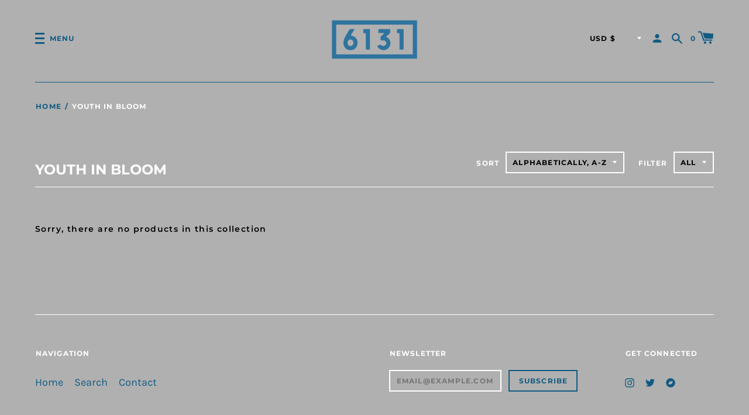

--- FILE ---
content_type: text/html; charset=utf-8
request_url: https://6131records.com/collections/youth-in-bloom
body_size: 20832
content:
<!doctype html>
<!--[if IE 8]><html class="no-js lt-ie9" lang="en"> <![endif]-->
<!--[if IE 9 ]><html class="ie9 no-js"> <![endif]-->
<!--[if (gt IE 9)|!(IE)]><!--> <html class="no-js"> <!--<![endif]-->
<head>


  <!-- Basic page needs ================================================== -->
  <meta charset="utf-8">
  <meta http-equiv="X-UA-Compatible" content="IE=edge,chrome=1">

  
    <link rel="shortcut icon" href="//6131records.com/cdn/shop/files/6131_Logo_Globe_ICON_5d5912a1-a20b-4cca-abbf-2b8b393ee87f_32x32.png?v=1657178403" type="image/png">
  

  <!-- Title and description ================================================== -->
  <title>
  Youth In Bloom &ndash; 6131 Records
  </title>

  


  <!-- Helpers ================================================== -->
  


<meta property="og:site_name" content="6131 Records">
<meta property="og:url" content="https://6131records.com/collections/youth-in-bloom">
<meta property="og:title" content="Youth In Bloom">
<meta property="og:type" content="product.group">
<meta property="og:description" content="Official Website of 6131 Records - Online Store, Tour Dates, and more!">

<meta name="twitter:site" content="@">
<meta name="twitter:card" content="summary_large_image">
<meta name="twitter:title" content="Youth In Bloom">
<meta name="twitter:description" content="Official Website of 6131 Records - Online Store, Tour Dates, and more!">
  <link rel="canonical" href="https://6131records.com/collections/youth-in-bloom">
  <meta name="viewport" content="width=device-width,initial-scale=1,shrink-to-fit=no">
  <meta name="theme-color" content="">

  <script>
    document.documentElement.className = document.documentElement.className.replace('no-js', 'js');
    window.Label = {
      strings: {
        addToCart: "Add to Cart",
        soldOut: "Sold Out",
        unavailable: "Unavailable",
        addressError: "Error looking up that address",
        addressNoResults: "No results for that address",
        addressQueryLimit: "You have exceeded the Google API usage limit. Consider upgrading to a \u003ca href=\"https:\/\/developers.google.com\/maps\/premium\/usage-limits\"\u003ePremium Plan\u003c\/a\u003e.",
        authError: "There was a problem authenticating your Google Maps account."
      },
      moneyFormat: "$ {{amount}}",
      ajaxCartEnable: true
    };
  </script>

  <!-- Header hook for plugins ================================================== -->
  <script>window.nfecShopVersion = '1637037736';window.nfecJsVersion = '449365';window.nfecCVersion = 72552</script><script>window.performance && window.performance.mark && window.performance.mark('shopify.content_for_header.start');</script><meta name="facebook-domain-verification" content="ja2635zyqmabaay92os1arp6s5dxgf">
<meta id="shopify-digital-wallet" name="shopify-digital-wallet" content="/6092909/digital_wallets/dialog">
<meta name="shopify-checkout-api-token" content="f2a37e0bf868e32c6f639d3941539295">
<meta id="in-context-paypal-metadata" data-shop-id="6092909" data-venmo-supported="false" data-environment="production" data-locale="en_US" data-paypal-v4="true" data-currency="USD">
<link rel="alternate" type="application/atom+xml" title="Feed" href="/collections/youth-in-bloom.atom" />
<link rel="alternate" type="application/json+oembed" href="https://6131records.com/collections/youth-in-bloom.oembed">
<script async="async" src="/checkouts/internal/preloads.js?locale=en-US"></script>
<link rel="preconnect" href="https://shop.app" crossorigin="anonymous">
<script async="async" src="https://shop.app/checkouts/internal/preloads.js?locale=en-US&shop_id=6092909" crossorigin="anonymous"></script>
<script id="apple-pay-shop-capabilities" type="application/json">{"shopId":6092909,"countryCode":"US","currencyCode":"USD","merchantCapabilities":["supports3DS"],"merchantId":"gid:\/\/shopify\/Shop\/6092909","merchantName":"6131 Records","requiredBillingContactFields":["postalAddress","email"],"requiredShippingContactFields":["postalAddress","email"],"shippingType":"shipping","supportedNetworks":["visa","masterCard","amex","discover","elo","jcb"],"total":{"type":"pending","label":"6131 Records","amount":"1.00"},"shopifyPaymentsEnabled":true,"supportsSubscriptions":true}</script>
<script id="shopify-features" type="application/json">{"accessToken":"f2a37e0bf868e32c6f639d3941539295","betas":["rich-media-storefront-analytics"],"domain":"6131records.com","predictiveSearch":true,"shopId":6092909,"locale":"en"}</script>
<script>var Shopify = Shopify || {};
Shopify.shop = "6131-records.myshopify.com";
Shopify.locale = "en";
Shopify.currency = {"active":"USD","rate":"1.0"};
Shopify.country = "US";
Shopify.theme = {"name":"Label – Switch Copy","id":83151093840,"schema_name":"Label","schema_version":"2.4.2","theme_store_id":773,"role":"main"};
Shopify.theme.handle = "null";
Shopify.theme.style = {"id":null,"handle":null};
Shopify.cdnHost = "6131records.com/cdn";
Shopify.routes = Shopify.routes || {};
Shopify.routes.root = "/";</script>
<script type="module">!function(o){(o.Shopify=o.Shopify||{}).modules=!0}(window);</script>
<script>!function(o){function n(){var o=[];function n(){o.push(Array.prototype.slice.apply(arguments))}return n.q=o,n}var t=o.Shopify=o.Shopify||{};t.loadFeatures=n(),t.autoloadFeatures=n()}(window);</script>
<script>
  window.ShopifyPay = window.ShopifyPay || {};
  window.ShopifyPay.apiHost = "shop.app\/pay";
  window.ShopifyPay.redirectState = null;
</script>
<script id="shop-js-analytics" type="application/json">{"pageType":"collection"}</script>
<script defer="defer" async type="module" src="//6131records.com/cdn/shopifycloud/shop-js/modules/v2/client.init-shop-cart-sync_BT-GjEfc.en.esm.js"></script>
<script defer="defer" async type="module" src="//6131records.com/cdn/shopifycloud/shop-js/modules/v2/chunk.common_D58fp_Oc.esm.js"></script>
<script defer="defer" async type="module" src="//6131records.com/cdn/shopifycloud/shop-js/modules/v2/chunk.modal_xMitdFEc.esm.js"></script>
<script type="module">
  await import("//6131records.com/cdn/shopifycloud/shop-js/modules/v2/client.init-shop-cart-sync_BT-GjEfc.en.esm.js");
await import("//6131records.com/cdn/shopifycloud/shop-js/modules/v2/chunk.common_D58fp_Oc.esm.js");
await import("//6131records.com/cdn/shopifycloud/shop-js/modules/v2/chunk.modal_xMitdFEc.esm.js");

  window.Shopify.SignInWithShop?.initShopCartSync?.({"fedCMEnabled":true,"windoidEnabled":true});

</script>
<script>
  window.Shopify = window.Shopify || {};
  if (!window.Shopify.featureAssets) window.Shopify.featureAssets = {};
  window.Shopify.featureAssets['shop-js'] = {"shop-cart-sync":["modules/v2/client.shop-cart-sync_DZOKe7Ll.en.esm.js","modules/v2/chunk.common_D58fp_Oc.esm.js","modules/v2/chunk.modal_xMitdFEc.esm.js"],"init-fed-cm":["modules/v2/client.init-fed-cm_B6oLuCjv.en.esm.js","modules/v2/chunk.common_D58fp_Oc.esm.js","modules/v2/chunk.modal_xMitdFEc.esm.js"],"shop-cash-offers":["modules/v2/client.shop-cash-offers_D2sdYoxE.en.esm.js","modules/v2/chunk.common_D58fp_Oc.esm.js","modules/v2/chunk.modal_xMitdFEc.esm.js"],"shop-login-button":["modules/v2/client.shop-login-button_QeVjl5Y3.en.esm.js","modules/v2/chunk.common_D58fp_Oc.esm.js","modules/v2/chunk.modal_xMitdFEc.esm.js"],"pay-button":["modules/v2/client.pay-button_DXTOsIq6.en.esm.js","modules/v2/chunk.common_D58fp_Oc.esm.js","modules/v2/chunk.modal_xMitdFEc.esm.js"],"shop-button":["modules/v2/client.shop-button_DQZHx9pm.en.esm.js","modules/v2/chunk.common_D58fp_Oc.esm.js","modules/v2/chunk.modal_xMitdFEc.esm.js"],"avatar":["modules/v2/client.avatar_BTnouDA3.en.esm.js"],"init-windoid":["modules/v2/client.init-windoid_CR1B-cfM.en.esm.js","modules/v2/chunk.common_D58fp_Oc.esm.js","modules/v2/chunk.modal_xMitdFEc.esm.js"],"init-shop-for-new-customer-accounts":["modules/v2/client.init-shop-for-new-customer-accounts_C_vY_xzh.en.esm.js","modules/v2/client.shop-login-button_QeVjl5Y3.en.esm.js","modules/v2/chunk.common_D58fp_Oc.esm.js","modules/v2/chunk.modal_xMitdFEc.esm.js"],"init-shop-email-lookup-coordinator":["modules/v2/client.init-shop-email-lookup-coordinator_BI7n9ZSv.en.esm.js","modules/v2/chunk.common_D58fp_Oc.esm.js","modules/v2/chunk.modal_xMitdFEc.esm.js"],"init-shop-cart-sync":["modules/v2/client.init-shop-cart-sync_BT-GjEfc.en.esm.js","modules/v2/chunk.common_D58fp_Oc.esm.js","modules/v2/chunk.modal_xMitdFEc.esm.js"],"shop-toast-manager":["modules/v2/client.shop-toast-manager_DiYdP3xc.en.esm.js","modules/v2/chunk.common_D58fp_Oc.esm.js","modules/v2/chunk.modal_xMitdFEc.esm.js"],"init-customer-accounts":["modules/v2/client.init-customer-accounts_D9ZNqS-Q.en.esm.js","modules/v2/client.shop-login-button_QeVjl5Y3.en.esm.js","modules/v2/chunk.common_D58fp_Oc.esm.js","modules/v2/chunk.modal_xMitdFEc.esm.js"],"init-customer-accounts-sign-up":["modules/v2/client.init-customer-accounts-sign-up_iGw4briv.en.esm.js","modules/v2/client.shop-login-button_QeVjl5Y3.en.esm.js","modules/v2/chunk.common_D58fp_Oc.esm.js","modules/v2/chunk.modal_xMitdFEc.esm.js"],"shop-follow-button":["modules/v2/client.shop-follow-button_CqMgW2wH.en.esm.js","modules/v2/chunk.common_D58fp_Oc.esm.js","modules/v2/chunk.modal_xMitdFEc.esm.js"],"checkout-modal":["modules/v2/client.checkout-modal_xHeaAweL.en.esm.js","modules/v2/chunk.common_D58fp_Oc.esm.js","modules/v2/chunk.modal_xMitdFEc.esm.js"],"shop-login":["modules/v2/client.shop-login_D91U-Q7h.en.esm.js","modules/v2/chunk.common_D58fp_Oc.esm.js","modules/v2/chunk.modal_xMitdFEc.esm.js"],"lead-capture":["modules/v2/client.lead-capture_BJmE1dJe.en.esm.js","modules/v2/chunk.common_D58fp_Oc.esm.js","modules/v2/chunk.modal_xMitdFEc.esm.js"],"payment-terms":["modules/v2/client.payment-terms_Ci9AEqFq.en.esm.js","modules/v2/chunk.common_D58fp_Oc.esm.js","modules/v2/chunk.modal_xMitdFEc.esm.js"]};
</script>
<script>(function() {
  var isLoaded = false;
  function asyncLoad() {
    if (isLoaded) return;
    isLoaded = true;
    var urls = ["https:\/\/chimpstatic.com\/mcjs-connected\/js\/users\/3704399e86a988184a0b95d71\/23a616f57fa0e95cd1bc558de.js?shop=6131-records.myshopify.com","https:\/\/instafeed.nfcube.com\/cdn\/e4056609e5ecc77199c66a88e77b58e1.js?shop=6131-records.myshopify.com"];
    for (var i = 0; i < urls.length; i++) {
      var s = document.createElement('script');
      s.type = 'text/javascript';
      s.async = true;
      s.src = urls[i];
      var x = document.getElementsByTagName('script')[0];
      x.parentNode.insertBefore(s, x);
    }
  };
  if(window.attachEvent) {
    window.attachEvent('onload', asyncLoad);
  } else {
    window.addEventListener('load', asyncLoad, false);
  }
})();</script>
<script id="__st">var __st={"a":6092909,"offset":-18000,"reqid":"3e8d4dd1-235d-4658-b02e-e7d971296e0e-1769049279","pageurl":"6131records.com\/collections\/youth-in-bloom","u":"674b683a4156","p":"collection","rtyp":"collection","rid":227781059};</script>
<script>window.ShopifyPaypalV4VisibilityTracking = true;</script>
<script id="captcha-bootstrap">!function(){'use strict';const t='contact',e='account',n='new_comment',o=[[t,t],['blogs',n],['comments',n],[t,'customer']],c=[[e,'customer_login'],[e,'guest_login'],[e,'recover_customer_password'],[e,'create_customer']],r=t=>t.map((([t,e])=>`form[action*='/${t}']:not([data-nocaptcha='true']) input[name='form_type'][value='${e}']`)).join(','),a=t=>()=>t?[...document.querySelectorAll(t)].map((t=>t.form)):[];function s(){const t=[...o],e=r(t);return a(e)}const i='password',u='form_key',d=['recaptcha-v3-token','g-recaptcha-response','h-captcha-response',i],f=()=>{try{return window.sessionStorage}catch{return}},m='__shopify_v',_=t=>t.elements[u];function p(t,e,n=!1){try{const o=window.sessionStorage,c=JSON.parse(o.getItem(e)),{data:r}=function(t){const{data:e,action:n}=t;return t[m]||n?{data:e,action:n}:{data:t,action:n}}(c);for(const[e,n]of Object.entries(r))t.elements[e]&&(t.elements[e].value=n);n&&o.removeItem(e)}catch(o){console.error('form repopulation failed',{error:o})}}const l='form_type',E='cptcha';function T(t){t.dataset[E]=!0}const w=window,h=w.document,L='Shopify',v='ce_forms',y='captcha';let A=!1;((t,e)=>{const n=(g='f06e6c50-85a8-45c8-87d0-21a2b65856fe',I='https://cdn.shopify.com/shopifycloud/storefront-forms-hcaptcha/ce_storefront_forms_captcha_hcaptcha.v1.5.2.iife.js',D={infoText:'Protected by hCaptcha',privacyText:'Privacy',termsText:'Terms'},(t,e,n)=>{const o=w[L][v],c=o.bindForm;if(c)return c(t,g,e,D).then(n);var r;o.q.push([[t,g,e,D],n]),r=I,A||(h.body.append(Object.assign(h.createElement('script'),{id:'captcha-provider',async:!0,src:r})),A=!0)});var g,I,D;w[L]=w[L]||{},w[L][v]=w[L][v]||{},w[L][v].q=[],w[L][y]=w[L][y]||{},w[L][y].protect=function(t,e){n(t,void 0,e),T(t)},Object.freeze(w[L][y]),function(t,e,n,w,h,L){const[v,y,A,g]=function(t,e,n){const i=e?o:[],u=t?c:[],d=[...i,...u],f=r(d),m=r(i),_=r(d.filter((([t,e])=>n.includes(e))));return[a(f),a(m),a(_),s()]}(w,h,L),I=t=>{const e=t.target;return e instanceof HTMLFormElement?e:e&&e.form},D=t=>v().includes(t);t.addEventListener('submit',(t=>{const e=I(t);if(!e)return;const n=D(e)&&!e.dataset.hcaptchaBound&&!e.dataset.recaptchaBound,o=_(e),c=g().includes(e)&&(!o||!o.value);(n||c)&&t.preventDefault(),c&&!n&&(function(t){try{if(!f())return;!function(t){const e=f();if(!e)return;const n=_(t);if(!n)return;const o=n.value;o&&e.removeItem(o)}(t);const e=Array.from(Array(32),(()=>Math.random().toString(36)[2])).join('');!function(t,e){_(t)||t.append(Object.assign(document.createElement('input'),{type:'hidden',name:u})),t.elements[u].value=e}(t,e),function(t,e){const n=f();if(!n)return;const o=[...t.querySelectorAll(`input[type='${i}']`)].map((({name:t})=>t)),c=[...d,...o],r={};for(const[a,s]of new FormData(t).entries())c.includes(a)||(r[a]=s);n.setItem(e,JSON.stringify({[m]:1,action:t.action,data:r}))}(t,e)}catch(e){console.error('failed to persist form',e)}}(e),e.submit())}));const S=(t,e)=>{t&&!t.dataset[E]&&(n(t,e.some((e=>e===t))),T(t))};for(const o of['focusin','change'])t.addEventListener(o,(t=>{const e=I(t);D(e)&&S(e,y())}));const B=e.get('form_key'),M=e.get(l),P=B&&M;t.addEventListener('DOMContentLoaded',(()=>{const t=y();if(P)for(const e of t)e.elements[l].value===M&&p(e,B);[...new Set([...A(),...v().filter((t=>'true'===t.dataset.shopifyCaptcha))])].forEach((e=>S(e,t)))}))}(h,new URLSearchParams(w.location.search),n,t,e,['guest_login'])})(!0,!0)}();</script>
<script integrity="sha256-4kQ18oKyAcykRKYeNunJcIwy7WH5gtpwJnB7kiuLZ1E=" data-source-attribution="shopify.loadfeatures" defer="defer" src="//6131records.com/cdn/shopifycloud/storefront/assets/storefront/load_feature-a0a9edcb.js" crossorigin="anonymous"></script>
<script crossorigin="anonymous" defer="defer" src="//6131records.com/cdn/shopifycloud/storefront/assets/shopify_pay/storefront-65b4c6d7.js?v=20250812"></script>
<script data-source-attribution="shopify.dynamic_checkout.dynamic.init">var Shopify=Shopify||{};Shopify.PaymentButton=Shopify.PaymentButton||{isStorefrontPortableWallets:!0,init:function(){window.Shopify.PaymentButton.init=function(){};var t=document.createElement("script");t.src="https://6131records.com/cdn/shopifycloud/portable-wallets/latest/portable-wallets.en.js",t.type="module",document.head.appendChild(t)}};
</script>
<script data-source-attribution="shopify.dynamic_checkout.buyer_consent">
  function portableWalletsHideBuyerConsent(e){var t=document.getElementById("shopify-buyer-consent"),n=document.getElementById("shopify-subscription-policy-button");t&&n&&(t.classList.add("hidden"),t.setAttribute("aria-hidden","true"),n.removeEventListener("click",e))}function portableWalletsShowBuyerConsent(e){var t=document.getElementById("shopify-buyer-consent"),n=document.getElementById("shopify-subscription-policy-button");t&&n&&(t.classList.remove("hidden"),t.removeAttribute("aria-hidden"),n.addEventListener("click",e))}window.Shopify?.PaymentButton&&(window.Shopify.PaymentButton.hideBuyerConsent=portableWalletsHideBuyerConsent,window.Shopify.PaymentButton.showBuyerConsent=portableWalletsShowBuyerConsent);
</script>
<script data-source-attribution="shopify.dynamic_checkout.cart.bootstrap">document.addEventListener("DOMContentLoaded",(function(){function t(){return document.querySelector("shopify-accelerated-checkout-cart, shopify-accelerated-checkout")}if(t())Shopify.PaymentButton.init();else{new MutationObserver((function(e,n){t()&&(Shopify.PaymentButton.init(),n.disconnect())})).observe(document.body,{childList:!0,subtree:!0})}}));
</script>
<link id="shopify-accelerated-checkout-styles" rel="stylesheet" media="screen" href="https://6131records.com/cdn/shopifycloud/portable-wallets/latest/accelerated-checkout-backwards-compat.css" crossorigin="anonymous">
<style id="shopify-accelerated-checkout-cart">
        #shopify-buyer-consent {
  margin-top: 1em;
  display: inline-block;
  width: 100%;
}

#shopify-buyer-consent.hidden {
  display: none;
}

#shopify-subscription-policy-button {
  background: none;
  border: none;
  padding: 0;
  text-decoration: underline;
  font-size: inherit;
  cursor: pointer;
}

#shopify-subscription-policy-button::before {
  box-shadow: none;
}

      </style>

<script>window.performance && window.performance.mark && window.performance.mark('shopify.content_for_header.end');</script>

  <!-- OrderLogic checkout restrictions ========================================= -->
  <script>
DEBUG_KEY = "__olDebug";

if (typeof olCreateCookie == 'undefined') {
    var olCreateCookie = function (name, value, days) {
        if (days) {
            var date = new Date();
            date.setTime(date.getTime() + (days * 24 * 60 * 60 * 1000));
            var expires = "; expires=" + date.toGMTString();
        }
        else var expires = "";
        document.cookie = name + "=" + JSON.stringify(value) + expires + "; path=/; SameSite=None; Secure";
    };
}

if (typeof olReadCookie == 'undefined') {
    var olReadCookie = function (name) {
        var nameEQ = name + "=";
        var ca = document.cookie.split(';');
        // the cookie is being created, there is a problem with the following logic matching the name
        for (var i = 0; i < ca.length; i++) {
            var c = ca[i];
            while (c.charAt(0) == ' ') c = c.substring(1, c.length);
            if (c.indexOf(nameEQ) == 0) return JSON.parse(c.substring(nameEQ.length, c.length));
        }
        return;
    };
}

if (typeof getOlCacheBuster == 'undefined') {
    var getOlCacheBuster = function() {
        if ( typeof getOlCacheBuster.olCacheBuster == 'undefined') {
            scriptsArray = Array.prototype.slice.call(document.getElementsByTagName("script"));
            scriptsArray = scriptsArray.concat(Array.prototype.slice.call(document.getElementsByTagName("noscript")));
            for (var i=0; i<scriptsArray.length; i++) {
                cacheBusterArray = scriptsArray[i].innerHTML.match(/orderlogicapp.com\\\/embedded_js\\\/production_base.js\?(\d+)/);
                if (cacheBusterArray == null) {
                    cacheBusterString = scriptsArray[i].getAttribute('src');
                    if (cacheBusterString != null) {
                        cacheBusterArray = cacheBusterString.match(/orderlogicapp.com\/embedded_js\/production_base.js\?(\d+)/);
                    }
                }
                if (cacheBusterArray != null) {
                    getOlCacheBuster.olCacheBuster = cacheBusterArray[1];
                    break;
                }
            }
        }
        return getOlCacheBuster.olCacheBuster;
    }
}

if (typeof ol_hostname == 'undefined') {
    var ol_hostname = 'www.orderlogicapp.com';
    var ol_debug = olReadCookie(DEBUG_KEY);
    if (window.location.search.replace("?", "").substring(0, 7) == 'olDebug') {
        ol_debug = window.location.search.replace("?olDebug=", "");
        if (ol_debug == 'false') ol_debug = false;
        olCreateCookie(DEBUG_KEY, ol_debug, null);
    }
}

var ol_cachebuster = getOlCacheBuster();
if (( typeof ol_cachebuster != 'undefined') || (ol_debug)) {
    if (typeof ol_script == 'undefined') {
        var ol_script = document.createElement('script');
        ol_script.type = 'text/javascript';
        ol_script.async = true;
        ol_script.src = "https://" + (ol_debug ? 'dev.orderlogicapp.com' : ol_hostname) + "/embedded_js/store.js?" + ol_cachebuster;
        document.head.appendChild(ol_script);
    }
}



olProductData = { 
}


</script>

<script>window.BOLD = window.BOLD || {};
    window.BOLD.common = window.BOLD.common || {};
    window.BOLD.common.Shopify = window.BOLD.common.Shopify || {};
    window.BOLD.common.Shopify.shop = {
      domain: '6131records.com',
      permanent_domain: '6131-records.myshopify.com',
      url: 'https://6131records.com',
      secure_url: 'https://6131records.com',
      money_format: "$ {{amount}}",
      currency: "USD"
    };
    window.BOLD.common.Shopify.customer = {
      id: null,
      tags: null,
    };
    window.BOLD.common.Shopify.cart = {"note":null,"attributes":{},"original_total_price":0,"total_price":0,"total_discount":0,"total_weight":0.0,"item_count":0,"items":[],"requires_shipping":false,"currency":"USD","items_subtotal_price":0,"cart_level_discount_applications":[],"checkout_charge_amount":0};
    window.BOLD.common.template = 'collection';window.BOLD.common.Shopify.formatMoney = function(money, format) {
        function n(t, e) {
            return "undefined" == typeof t ? e : t
        }
        function r(t, e, r, i) {
            if (e = n(e, 2),
                r = n(r, ","),
                i = n(i, "."),
            isNaN(t) || null == t)
                return 0;
            t = (t / 100).toFixed(e);
            var o = t.split(".")
                , a = o[0].replace(/(\d)(?=(\d\d\d)+(?!\d))/g, "$1" + r)
                , s = o[1] ? i + o[1] : "";
            return a + s
        }
        "string" == typeof money && (money = money.replace(".", ""));
        var i = ""
            , o = /\{\{\s*(\w+)\s*\}\}/
            , a = format || window.BOLD.common.Shopify.shop.money_format || window.Shopify.money_format || "$ {{ amount }}";
        switch (a.match(o)[1]) {
            case "amount":
                i = r(money, 2, ",", ".");
                break;
            case "amount_no_decimals":
                i = r(money, 0, ",", ".");
                break;
            case "amount_with_comma_separator":
                i = r(money, 2, ".", ",");
                break;
            case "amount_no_decimals_with_comma_separator":
                i = r(money, 0, ".", ",");
                break;
            case "amount_with_space_separator":
                i = r(money, 2, " ", ",");
                break;
            case "amount_no_decimals_with_space_separator":
                i = r(money, 0, " ", ",");
                break;
            case "amount_with_apostrophe_separator":
                i = r(money, 2, "'", ".");
                break;
        }
        return a.replace(o, i);
    };
    window.BOLD.common.Shopify.saveProduct = function (handle, product) {
      if (typeof handle === 'string' && typeof window.BOLD.common.Shopify.products[handle] === 'undefined') {
        if (typeof product === 'number') {
          window.BOLD.common.Shopify.handles[product] = handle;
          product = { id: product };
        }
        window.BOLD.common.Shopify.products[handle] = product;
      }
    };
    window.BOLD.common.Shopify.saveVariant = function (variant_id, variant) {
      if (typeof variant_id === 'number' && typeof window.BOLD.common.Shopify.variants[variant_id] === 'undefined') {
        window.BOLD.common.Shopify.variants[variant_id] = variant;
      }
    };window.BOLD.common.Shopify.products = window.BOLD.common.Shopify.products || {};
    window.BOLD.common.Shopify.variants = window.BOLD.common.Shopify.variants || {};
    window.BOLD.common.Shopify.handles = window.BOLD.common.Shopify.handles || {};window.BOLD.common.Shopify.saveProduct(null, null);window.BOLD.apps_installed = {"Product Upsell":3} || {};window.BOLD.common.Shopify.metafields = window.BOLD.common.Shopify.metafields || {};window.BOLD.common.Shopify.metafields["bold_rp"] = {};window.BOLD.common.Shopify.metafields["bold_csp_defaults"] = {};window.BOLD.common.cacheParams = window.BOLD.common.cacheParams || {};
</script><link href="//6131records.com/cdn/shop/t/8/assets/bold-upsell.css?v=51915886505602322711601515732" rel="stylesheet" type="text/css" media="all" />
<link href="//6131records.com/cdn/shop/t/8/assets/bold-upsell-custom.css?v=150135899998303055901601515733" rel="stylesheet" type="text/css" media="all" /><!-- /snippets/oldIE-js.liquid -->


<!--[if lt IE 9]>
<script src="//cdnjs.cloudflare.com/ajax/libs/html5shiv/3.7.2/html5shiv.min.js" type="text/javascript"></script>
<script src="//6131records.com/cdn/shop/t/8/assets/respond.min.js?v=52248677837542619231591648904" type="text/javascript"></script>
<link href="//6131records.com/cdn/shop/t/8/assets/respond-proxy.html" id="respond-proxy" rel="respond-proxy" />
<link href="//6131records.com/search?q=bbcb1dea6abdd1d1e39e14ab2c5cf3bb" id="respond-redirect" rel="respond-redirect" />
<script src="//6131records.com/search?q=bbcb1dea6abdd1d1e39e14ab2c5cf3bb" type="text/javascript"></script>
<![endif]-->



  <!-- CSS ================================================== -->
  <link href="//6131records.com/cdn/shop/t/8/assets/theme.scss.css?v=4748358466432489901759259776" rel="stylesheet" type="text/css" media="all" />

  <script src="//6131records.com/cdn/shop/t/8/assets/modernizr.min.js?v=137617515274177302221591648901" type="text/javascript"></script>

  
  
  <!-- AppHero - Announcement Bar Fix -->
  <script type="text/javascript">
  var waitForBar = function(callback) {
    var retry = 1200;
    if (retry > 0) {
    if (typeof jQuery != "undefined") {
      callback();
    }
    else {
      retry = retry - 1;
      setTimeout(function() {
        waitForBar(callback);
      },10);
    }
    }
    
  };
  
  waitForBar(function() {
    $ = jQuery.noConflict();
  });
  
</script>
  <!-- AppHero - Announcement Bar Fix -->
<script async src="https://assets.apphero.co/script_tags/849842_22772.js"></script><meta property="og:image" content="https://cdn.shopify.com/s/files/1/0609/2909/files/6131_Logo_8520738c-4ed4-4634-bb7b-9b0e947f3297.png?v=1657173263" />
<meta property="og:image:secure_url" content="https://cdn.shopify.com/s/files/1/0609/2909/files/6131_Logo_8520738c-4ed4-4634-bb7b-9b0e947f3297.png?v=1657173263" />
<meta property="og:image:width" content="1000" />
<meta property="og:image:height" content="500" />
<link href="https://monorail-edge.shopifysvc.com" rel="dns-prefetch">
<script>(function(){if ("sendBeacon" in navigator && "performance" in window) {try {var session_token_from_headers = performance.getEntriesByType('navigation')[0].serverTiming.find(x => x.name == '_s').description;} catch {var session_token_from_headers = undefined;}var session_cookie_matches = document.cookie.match(/_shopify_s=([^;]*)/);var session_token_from_cookie = session_cookie_matches && session_cookie_matches.length === 2 ? session_cookie_matches[1] : "";var session_token = session_token_from_headers || session_token_from_cookie || "";function handle_abandonment_event(e) {var entries = performance.getEntries().filter(function(entry) {return /monorail-edge.shopifysvc.com/.test(entry.name);});if (!window.abandonment_tracked && entries.length === 0) {window.abandonment_tracked = true;var currentMs = Date.now();var navigation_start = performance.timing.navigationStart;var payload = {shop_id: 6092909,url: window.location.href,navigation_start,duration: currentMs - navigation_start,session_token,page_type: "collection"};window.navigator.sendBeacon("https://monorail-edge.shopifysvc.com/v1/produce", JSON.stringify({schema_id: "online_store_buyer_site_abandonment/1.1",payload: payload,metadata: {event_created_at_ms: currentMs,event_sent_at_ms: currentMs}}));}}window.addEventListener('pagehide', handle_abandonment_event);}}());</script>
<script id="web-pixels-manager-setup">(function e(e,d,r,n,o){if(void 0===o&&(o={}),!Boolean(null===(a=null===(i=window.Shopify)||void 0===i?void 0:i.analytics)||void 0===a?void 0:a.replayQueue)){var i,a;window.Shopify=window.Shopify||{};var t=window.Shopify;t.analytics=t.analytics||{};var s=t.analytics;s.replayQueue=[],s.publish=function(e,d,r){return s.replayQueue.push([e,d,r]),!0};try{self.performance.mark("wpm:start")}catch(e){}var l=function(){var e={modern:/Edge?\/(1{2}[4-9]|1[2-9]\d|[2-9]\d{2}|\d{4,})\.\d+(\.\d+|)|Firefox\/(1{2}[4-9]|1[2-9]\d|[2-9]\d{2}|\d{4,})\.\d+(\.\d+|)|Chrom(ium|e)\/(9{2}|\d{3,})\.\d+(\.\d+|)|(Maci|X1{2}).+ Version\/(15\.\d+|(1[6-9]|[2-9]\d|\d{3,})\.\d+)([,.]\d+|)( \(\w+\)|)( Mobile\/\w+|) Safari\/|Chrome.+OPR\/(9{2}|\d{3,})\.\d+\.\d+|(CPU[ +]OS|iPhone[ +]OS|CPU[ +]iPhone|CPU IPhone OS|CPU iPad OS)[ +]+(15[._]\d+|(1[6-9]|[2-9]\d|\d{3,})[._]\d+)([._]\d+|)|Android:?[ /-](13[3-9]|1[4-9]\d|[2-9]\d{2}|\d{4,})(\.\d+|)(\.\d+|)|Android.+Firefox\/(13[5-9]|1[4-9]\d|[2-9]\d{2}|\d{4,})\.\d+(\.\d+|)|Android.+Chrom(ium|e)\/(13[3-9]|1[4-9]\d|[2-9]\d{2}|\d{4,})\.\d+(\.\d+|)|SamsungBrowser\/([2-9]\d|\d{3,})\.\d+/,legacy:/Edge?\/(1[6-9]|[2-9]\d|\d{3,})\.\d+(\.\d+|)|Firefox\/(5[4-9]|[6-9]\d|\d{3,})\.\d+(\.\d+|)|Chrom(ium|e)\/(5[1-9]|[6-9]\d|\d{3,})\.\d+(\.\d+|)([\d.]+$|.*Safari\/(?![\d.]+ Edge\/[\d.]+$))|(Maci|X1{2}).+ Version\/(10\.\d+|(1[1-9]|[2-9]\d|\d{3,})\.\d+)([,.]\d+|)( \(\w+\)|)( Mobile\/\w+|) Safari\/|Chrome.+OPR\/(3[89]|[4-9]\d|\d{3,})\.\d+\.\d+|(CPU[ +]OS|iPhone[ +]OS|CPU[ +]iPhone|CPU IPhone OS|CPU iPad OS)[ +]+(10[._]\d+|(1[1-9]|[2-9]\d|\d{3,})[._]\d+)([._]\d+|)|Android:?[ /-](13[3-9]|1[4-9]\d|[2-9]\d{2}|\d{4,})(\.\d+|)(\.\d+|)|Mobile Safari.+OPR\/([89]\d|\d{3,})\.\d+\.\d+|Android.+Firefox\/(13[5-9]|1[4-9]\d|[2-9]\d{2}|\d{4,})\.\d+(\.\d+|)|Android.+Chrom(ium|e)\/(13[3-9]|1[4-9]\d|[2-9]\d{2}|\d{4,})\.\d+(\.\d+|)|Android.+(UC? ?Browser|UCWEB|U3)[ /]?(15\.([5-9]|\d{2,})|(1[6-9]|[2-9]\d|\d{3,})\.\d+)\.\d+|SamsungBrowser\/(5\.\d+|([6-9]|\d{2,})\.\d+)|Android.+MQ{2}Browser\/(14(\.(9|\d{2,})|)|(1[5-9]|[2-9]\d|\d{3,})(\.\d+|))(\.\d+|)|K[Aa][Ii]OS\/(3\.\d+|([4-9]|\d{2,})\.\d+)(\.\d+|)/},d=e.modern,r=e.legacy,n=navigator.userAgent;return n.match(d)?"modern":n.match(r)?"legacy":"unknown"}(),u="modern"===l?"modern":"legacy",c=(null!=n?n:{modern:"",legacy:""})[u],f=function(e){return[e.baseUrl,"/wpm","/b",e.hashVersion,"modern"===e.buildTarget?"m":"l",".js"].join("")}({baseUrl:d,hashVersion:r,buildTarget:u}),m=function(e){var d=e.version,r=e.bundleTarget,n=e.surface,o=e.pageUrl,i=e.monorailEndpoint;return{emit:function(e){var a=e.status,t=e.errorMsg,s=(new Date).getTime(),l=JSON.stringify({metadata:{event_sent_at_ms:s},events:[{schema_id:"web_pixels_manager_load/3.1",payload:{version:d,bundle_target:r,page_url:o,status:a,surface:n,error_msg:t},metadata:{event_created_at_ms:s}}]});if(!i)return console&&console.warn&&console.warn("[Web Pixels Manager] No Monorail endpoint provided, skipping logging."),!1;try{return self.navigator.sendBeacon.bind(self.navigator)(i,l)}catch(e){}var u=new XMLHttpRequest;try{return u.open("POST",i,!0),u.setRequestHeader("Content-Type","text/plain"),u.send(l),!0}catch(e){return console&&console.warn&&console.warn("[Web Pixels Manager] Got an unhandled error while logging to Monorail."),!1}}}}({version:r,bundleTarget:l,surface:e.surface,pageUrl:self.location.href,monorailEndpoint:e.monorailEndpoint});try{o.browserTarget=l,function(e){var d=e.src,r=e.async,n=void 0===r||r,o=e.onload,i=e.onerror,a=e.sri,t=e.scriptDataAttributes,s=void 0===t?{}:t,l=document.createElement("script"),u=document.querySelector("head"),c=document.querySelector("body");if(l.async=n,l.src=d,a&&(l.integrity=a,l.crossOrigin="anonymous"),s)for(var f in s)if(Object.prototype.hasOwnProperty.call(s,f))try{l.dataset[f]=s[f]}catch(e){}if(o&&l.addEventListener("load",o),i&&l.addEventListener("error",i),u)u.appendChild(l);else{if(!c)throw new Error("Did not find a head or body element to append the script");c.appendChild(l)}}({src:f,async:!0,onload:function(){if(!function(){var e,d;return Boolean(null===(d=null===(e=window.Shopify)||void 0===e?void 0:e.analytics)||void 0===d?void 0:d.initialized)}()){var d=window.webPixelsManager.init(e)||void 0;if(d){var r=window.Shopify.analytics;r.replayQueue.forEach((function(e){var r=e[0],n=e[1],o=e[2];d.publishCustomEvent(r,n,o)})),r.replayQueue=[],r.publish=d.publishCustomEvent,r.visitor=d.visitor,r.initialized=!0}}},onerror:function(){return m.emit({status:"failed",errorMsg:"".concat(f," has failed to load")})},sri:function(e){var d=/^sha384-[A-Za-z0-9+/=]+$/;return"string"==typeof e&&d.test(e)}(c)?c:"",scriptDataAttributes:o}),m.emit({status:"loading"})}catch(e){m.emit({status:"failed",errorMsg:(null==e?void 0:e.message)||"Unknown error"})}}})({shopId: 6092909,storefrontBaseUrl: "https://6131records.com",extensionsBaseUrl: "https://extensions.shopifycdn.com/cdn/shopifycloud/web-pixels-manager",monorailEndpoint: "https://monorail-edge.shopifysvc.com/unstable/produce_batch",surface: "storefront-renderer",enabledBetaFlags: ["2dca8a86"],webPixelsConfigList: [{"id":"122093805","configuration":"{\"pixel_id\":\"923929008307421\",\"pixel_type\":\"facebook_pixel\",\"metaapp_system_user_token\":\"-\"}","eventPayloadVersion":"v1","runtimeContext":"OPEN","scriptVersion":"ca16bc87fe92b6042fbaa3acc2fbdaa6","type":"APP","apiClientId":2329312,"privacyPurposes":["ANALYTICS","MARKETING","SALE_OF_DATA"],"dataSharingAdjustments":{"protectedCustomerApprovalScopes":["read_customer_address","read_customer_email","read_customer_name","read_customer_personal_data","read_customer_phone"]}},{"id":"63832301","eventPayloadVersion":"v1","runtimeContext":"LAX","scriptVersion":"1","type":"CUSTOM","privacyPurposes":["MARKETING"],"name":"Meta pixel (migrated)"},{"id":"75694317","eventPayloadVersion":"v1","runtimeContext":"LAX","scriptVersion":"1","type":"CUSTOM","privacyPurposes":["ANALYTICS"],"name":"Google Analytics tag (migrated)"},{"id":"shopify-app-pixel","configuration":"{}","eventPayloadVersion":"v1","runtimeContext":"STRICT","scriptVersion":"0450","apiClientId":"shopify-pixel","type":"APP","privacyPurposes":["ANALYTICS","MARKETING"]},{"id":"shopify-custom-pixel","eventPayloadVersion":"v1","runtimeContext":"LAX","scriptVersion":"0450","apiClientId":"shopify-pixel","type":"CUSTOM","privacyPurposes":["ANALYTICS","MARKETING"]}],isMerchantRequest: false,initData: {"shop":{"name":"6131 Records","paymentSettings":{"currencyCode":"USD"},"myshopifyDomain":"6131-records.myshopify.com","countryCode":"US","storefrontUrl":"https:\/\/6131records.com"},"customer":null,"cart":null,"checkout":null,"productVariants":[],"purchasingCompany":null},},"https://6131records.com/cdn","fcfee988w5aeb613cpc8e4bc33m6693e112",{"modern":"","legacy":""},{"shopId":"6092909","storefrontBaseUrl":"https:\/\/6131records.com","extensionBaseUrl":"https:\/\/extensions.shopifycdn.com\/cdn\/shopifycloud\/web-pixels-manager","surface":"storefront-renderer","enabledBetaFlags":"[\"2dca8a86\"]","isMerchantRequest":"false","hashVersion":"fcfee988w5aeb613cpc8e4bc33m6693e112","publish":"custom","events":"[[\"page_viewed\",{}],[\"collection_viewed\",{\"collection\":{\"id\":\"227781059\",\"title\":\"Youth In Bloom\",\"productVariants\":[]}}]]"});</script><script>
  window.ShopifyAnalytics = window.ShopifyAnalytics || {};
  window.ShopifyAnalytics.meta = window.ShopifyAnalytics.meta || {};
  window.ShopifyAnalytics.meta.currency = 'USD';
  var meta = {"products":[],"page":{"pageType":"collection","resourceType":"collection","resourceId":227781059,"requestId":"3e8d4dd1-235d-4658-b02e-e7d971296e0e-1769049279"}};
  for (var attr in meta) {
    window.ShopifyAnalytics.meta[attr] = meta[attr];
  }
</script>
<script class="analytics">
  (function () {
    var customDocumentWrite = function(content) {
      var jquery = null;

      if (window.jQuery) {
        jquery = window.jQuery;
      } else if (window.Checkout && window.Checkout.$) {
        jquery = window.Checkout.$;
      }

      if (jquery) {
        jquery('body').append(content);
      }
    };

    var hasLoggedConversion = function(token) {
      if (token) {
        return document.cookie.indexOf('loggedConversion=' + token) !== -1;
      }
      return false;
    }

    var setCookieIfConversion = function(token) {
      if (token) {
        var twoMonthsFromNow = new Date(Date.now());
        twoMonthsFromNow.setMonth(twoMonthsFromNow.getMonth() + 2);

        document.cookie = 'loggedConversion=' + token + '; expires=' + twoMonthsFromNow;
      }
    }

    var trekkie = window.ShopifyAnalytics.lib = window.trekkie = window.trekkie || [];
    if (trekkie.integrations) {
      return;
    }
    trekkie.methods = [
      'identify',
      'page',
      'ready',
      'track',
      'trackForm',
      'trackLink'
    ];
    trekkie.factory = function(method) {
      return function() {
        var args = Array.prototype.slice.call(arguments);
        args.unshift(method);
        trekkie.push(args);
        return trekkie;
      };
    };
    for (var i = 0; i < trekkie.methods.length; i++) {
      var key = trekkie.methods[i];
      trekkie[key] = trekkie.factory(key);
    }
    trekkie.load = function(config) {
      trekkie.config = config || {};
      trekkie.config.initialDocumentCookie = document.cookie;
      var first = document.getElementsByTagName('script')[0];
      var script = document.createElement('script');
      script.type = 'text/javascript';
      script.onerror = function(e) {
        var scriptFallback = document.createElement('script');
        scriptFallback.type = 'text/javascript';
        scriptFallback.onerror = function(error) {
                var Monorail = {
      produce: function produce(monorailDomain, schemaId, payload) {
        var currentMs = new Date().getTime();
        var event = {
          schema_id: schemaId,
          payload: payload,
          metadata: {
            event_created_at_ms: currentMs,
            event_sent_at_ms: currentMs
          }
        };
        return Monorail.sendRequest("https://" + monorailDomain + "/v1/produce", JSON.stringify(event));
      },
      sendRequest: function sendRequest(endpointUrl, payload) {
        // Try the sendBeacon API
        if (window && window.navigator && typeof window.navigator.sendBeacon === 'function' && typeof window.Blob === 'function' && !Monorail.isIos12()) {
          var blobData = new window.Blob([payload], {
            type: 'text/plain'
          });

          if (window.navigator.sendBeacon(endpointUrl, blobData)) {
            return true;
          } // sendBeacon was not successful

        } // XHR beacon

        var xhr = new XMLHttpRequest();

        try {
          xhr.open('POST', endpointUrl);
          xhr.setRequestHeader('Content-Type', 'text/plain');
          xhr.send(payload);
        } catch (e) {
          console.log(e);
        }

        return false;
      },
      isIos12: function isIos12() {
        return window.navigator.userAgent.lastIndexOf('iPhone; CPU iPhone OS 12_') !== -1 || window.navigator.userAgent.lastIndexOf('iPad; CPU OS 12_') !== -1;
      }
    };
    Monorail.produce('monorail-edge.shopifysvc.com',
      'trekkie_storefront_load_errors/1.1',
      {shop_id: 6092909,
      theme_id: 83151093840,
      app_name: "storefront",
      context_url: window.location.href,
      source_url: "//6131records.com/cdn/s/trekkie.storefront.cd680fe47e6c39ca5d5df5f0a32d569bc48c0f27.min.js"});

        };
        scriptFallback.async = true;
        scriptFallback.src = '//6131records.com/cdn/s/trekkie.storefront.cd680fe47e6c39ca5d5df5f0a32d569bc48c0f27.min.js';
        first.parentNode.insertBefore(scriptFallback, first);
      };
      script.async = true;
      script.src = '//6131records.com/cdn/s/trekkie.storefront.cd680fe47e6c39ca5d5df5f0a32d569bc48c0f27.min.js';
      first.parentNode.insertBefore(script, first);
    };
    trekkie.load(
      {"Trekkie":{"appName":"storefront","development":false,"defaultAttributes":{"shopId":6092909,"isMerchantRequest":null,"themeId":83151093840,"themeCityHash":"10044668165903615386","contentLanguage":"en","currency":"USD","eventMetadataId":"c4a82cf0-ec9e-4b53-9391-749bb84d3844"},"isServerSideCookieWritingEnabled":true,"monorailRegion":"shop_domain","enabledBetaFlags":["65f19447"]},"Session Attribution":{},"S2S":{"facebookCapiEnabled":false,"source":"trekkie-storefront-renderer","apiClientId":580111}}
    );

    var loaded = false;
    trekkie.ready(function() {
      if (loaded) return;
      loaded = true;

      window.ShopifyAnalytics.lib = window.trekkie;

      var originalDocumentWrite = document.write;
      document.write = customDocumentWrite;
      try { window.ShopifyAnalytics.merchantGoogleAnalytics.call(this); } catch(error) {};
      document.write = originalDocumentWrite;

      window.ShopifyAnalytics.lib.page(null,{"pageType":"collection","resourceType":"collection","resourceId":227781059,"requestId":"3e8d4dd1-235d-4658-b02e-e7d971296e0e-1769049279","shopifyEmitted":true});

      var match = window.location.pathname.match(/checkouts\/(.+)\/(thank_you|post_purchase)/)
      var token = match? match[1]: undefined;
      if (!hasLoggedConversion(token)) {
        setCookieIfConversion(token);
        window.ShopifyAnalytics.lib.track("Viewed Product Category",{"currency":"USD","category":"Collection: youth-in-bloom","collectionName":"youth-in-bloom","collectionId":227781059,"nonInteraction":true},undefined,undefined,{"shopifyEmitted":true});
      }
    });


        var eventsListenerScript = document.createElement('script');
        eventsListenerScript.async = true;
        eventsListenerScript.src = "//6131records.com/cdn/shopifycloud/storefront/assets/shop_events_listener-3da45d37.js";
        document.getElementsByTagName('head')[0].appendChild(eventsListenerScript);

})();</script>
  <script>
  if (!window.ga || (window.ga && typeof window.ga !== 'function')) {
    window.ga = function ga() {
      (window.ga.q = window.ga.q || []).push(arguments);
      if (window.Shopify && window.Shopify.analytics && typeof window.Shopify.analytics.publish === 'function') {
        window.Shopify.analytics.publish("ga_stub_called", {}, {sendTo: "google_osp_migration"});
      }
      console.error("Shopify's Google Analytics stub called with:", Array.from(arguments), "\nSee https://help.shopify.com/manual/promoting-marketing/pixels/pixel-migration#google for more information.");
    };
    if (window.Shopify && window.Shopify.analytics && typeof window.Shopify.analytics.publish === 'function') {
      window.Shopify.analytics.publish("ga_stub_initialized", {}, {sendTo: "google_osp_migration"});
    }
  }
</script>
<script
  defer
  src="https://6131records.com/cdn/shopifycloud/perf-kit/shopify-perf-kit-3.0.4.min.js"
  data-application="storefront-renderer"
  data-shop-id="6092909"
  data-render-region="gcp-us-central1"
  data-page-type="collection"
  data-theme-instance-id="83151093840"
  data-theme-name="Label"
  data-theme-version="2.4.2"
  data-monorail-region="shop_domain"
  data-resource-timing-sampling-rate="10"
  data-shs="true"
  data-shs-beacon="true"
  data-shs-export-with-fetch="true"
  data-shs-logs-sample-rate="1"
  data-shs-beacon-endpoint="https://6131records.com/api/collect"
></script>
</head>


<body id="youth-in-bloom" class="template-collection  ajax-on" >

  <div id="shopify-section-sidebar-menu" class="shopify-section sidebar-menu"><!-- /snippets/drawers.liquid -->
<div id="NavDrawer" class="drawer drawer--left"  data-section-type="sidebar-menu" data-section-id="sidebar-menu">
  <div class="drawer__container">
  <div class="drawer__header">
      <button type="button" class="js-drawer-close">
        <span><svg aria-hidden="true" focusable="false" role="presentation" class="icon icon-close" viewBox="0 0 37 40"><path d="M21.3 23l11-11c.8-.8.8-2 0-2.8-.8-.8-2-.8-2.8 0l-11 11-11-11c-.8-.8-2-.8-2.8 0-.8.8-.8 2 0 2.8l11 11-11 11c-.8.8-.8 2 0 2.8.4.4.9.6 1.4.6s1-.2 1.4-.6l11-11 11 11c.4.4.9.6 1.4.6s1-.2 1.4-.6c.8-.8.8-2 0-2.8l-11-11z"/></svg></span>
        <span class="menu-text"> Close menu</span>
      </button>
      <div class="h1 site-header__logo  text-active ">
        
        
        
        
          <a href="/" class="site-header__logo-link">
            <img src="//6131records.com/cdn/shop/files/6131_Logo_160x.png?v=1657172835" alt="6131 Records" width="80x">
          </a>
        
      </div>
  </div>
  <!-- begin mobile-nav -->
  <nav>
    <ul class="drawer-nav">

      
        
          <li class="drawer-nav__item feature-copy">
            <a href="/collections/black-friday-vault-sale" class="drawer-nav__link">Black Friday Vault Sale</a>
          </li>
        
      
        
          <li class="drawer-nav__item feature-copy">
            <a href="/collections/6131-releases" class="drawer-nav__link">6131 Releases</a>
          </li>
        
      
        
          <li class="drawer-nav__item feature-copy">
            <a href="https://6131records.com/collections" class="drawer-nav__link">Shop by Artist</a>
          </li>
        
      
        
          <li class="drawer-nav__item feature-copy">
            <a href="/collections/apparel-merch" class="drawer-nav__link">Apparel & Merch</a>
          </li>
        
      
        
          <li class="drawer-nav__item feature-copy">
            <a href="/collections/sale" class="drawer-nav__link">On Sale</a>
          </li>
        
      
        
          <li class="drawer-nav__item feature-copy">
            <a href="/collections/preorders" class="drawer-nav__link">Preorders</a>
          </li>
        
      
        
          <li class="drawer-nav__item feature-copy">
            <a href="/pages/tours" class="drawer-nav__link">Tour Dates</a>
          </li>
        
      
        
          <li class="drawer-nav__item feature-copy">
            <a href="/pages/contact" class="drawer-nav__link">Contact</a>
          </li>
        
      

      
      
        
          <li class="drawer-nav__item customer-item first">
            <a href="/account/login" id="customer_login_link">Log in</a>
          </li>
          
          <li class="drawer-nav__item customer-item">
            <a href="/account/register" id="customer_register_link">Create account</a>
          </li>
          
        
      
    </ul>
  </nav>

  
  <div class="text-left" data-currency-selector>
    <form method="post" action="/cart/update" id="currency_form" accept-charset="UTF-8" class="shopify-currency-form" enctype="multipart/form-data"><input type="hidden" name="form_type" value="currency" /><input type="hidden" name="utf8" value="✓" /><input type="hidden" name="return_to" value="/collections/youth-in-bloom" />
      <select name="currency"><option value="AED">AED د.إ</option><option value="AFN">AFN ؋</option><option value="ALL">ALL L</option><option value="AMD">AMD դր.</option><option value="ANG">ANG ƒ</option><option value="AUD">AUD $</option><option value="AWG">AWG ƒ</option><option value="AZN">AZN ₼</option><option value="BAM">BAM КМ</option><option value="BBD">BBD $</option><option value="BDT">BDT ৳</option><option value="BIF">BIF Fr</option><option value="BND">BND $</option><option value="BOB">BOB Bs.</option><option value="BSD">BSD $</option><option value="BWP">BWP P</option><option value="BZD">BZD $</option><option value="CAD">CAD $</option><option value="CDF">CDF Fr</option><option value="CHF">CHF CHF</option><option value="CNY">CNY ¥</option><option value="CRC">CRC ₡</option><option value="CVE">CVE $</option><option value="CZK">CZK Kč</option><option value="DJF">DJF Fdj</option><option value="DKK">DKK kr.</option><option value="DOP">DOP $</option><option value="DZD">DZD د.ج</option><option value="EGP">EGP ج.م</option><option value="ETB">ETB Br</option><option value="EUR">EUR €</option><option value="FJD">FJD $</option><option value="FKP">FKP £</option><option value="GBP">GBP £</option><option value="GMD">GMD D</option><option value="GNF">GNF Fr</option><option value="GTQ">GTQ Q</option><option value="GYD">GYD $</option><option value="HKD">HKD $</option><option value="HNL">HNL L</option><option value="HUF">HUF Ft</option><option value="IDR">IDR Rp</option><option value="ILS">ILS ₪</option><option value="INR">INR ₹</option><option value="ISK">ISK kr</option><option value="JMD">JMD $</option><option value="JPY">JPY ¥</option><option value="KES">KES KSh</option><option value="KGS">KGS som</option><option value="KHR">KHR ៛</option><option value="KMF">KMF Fr</option><option value="KRW">KRW ₩</option><option value="KYD">KYD $</option><option value="KZT">KZT ₸</option><option value="LAK">LAK ₭</option><option value="LBP">LBP ل.ل</option><option value="LKR">LKR ₨</option><option value="MAD">MAD د.م.</option><option value="MDL">MDL L</option><option value="MKD">MKD ден</option><option value="MMK">MMK K</option><option value="MNT">MNT ₮</option><option value="MOP">MOP P</option><option value="MUR">MUR ₨</option><option value="MVR">MVR MVR</option><option value="MWK">MWK MK</option><option value="MYR">MYR RM</option><option value="NGN">NGN ₦</option><option value="NIO">NIO C$</option><option value="NPR">NPR Rs.</option><option value="NZD">NZD $</option><option value="PEN">PEN S/</option><option value="PGK">PGK K</option><option value="PHP">PHP ₱</option><option value="PKR">PKR ₨</option><option value="PLN">PLN zł</option><option value="PYG">PYG ₲</option><option value="QAR">QAR ر.ق</option><option value="RON">RON Lei</option><option value="RSD">RSD РСД</option><option value="RWF">RWF FRw</option><option value="SAR">SAR ر.س</option><option value="SBD">SBD $</option><option value="SEK">SEK kr</option><option value="SGD">SGD $</option><option value="SHP">SHP £</option><option value="SLL">SLL Le</option><option value="STD">STD Db</option><option value="THB">THB ฿</option><option value="TJS">TJS ЅМ</option><option value="TOP">TOP T$</option><option value="TTD">TTD $</option><option value="TWD">TWD $</option><option value="TZS">TZS Sh</option><option value="UAH">UAH ₴</option><option value="UGX">UGX USh</option><option value="USD" selected="selected">USD $</option><option value="UYU">UYU $U</option><option value="UZS">UZS so'm</option><option value="VND">VND ₫</option><option value="VUV">VUV Vt</option><option value="WST">WST T</option><option value="XAF">XAF CFA</option><option value="XCD">XCD $</option><option value="XOF">XOF Fr</option><option value="XPF">XPF Fr</option><option value="YER">YER ﷼</option></select>
    </form>
  </div>
  

  
  <div class="draw-nav__search">
    <!-- /snippets/search-bar.liquid -->



<form action="/search" method="get" class="input-group search-bar" role="search">
  <input type="search" name="q" value="" placeholder="Search our store" class="input-group-field" aria-label="Search our store">
  <span class="input-group-btn">
    <button type="submit" class="search-btn">
      <svg aria-hidden="true" focusable="false" role="presentation" class="icon icon-search" viewBox="0 0 32 32"><path d="M29.824 28.432l-8.496-8.496c1.296-1.728 2.016-3.888 2.016-6.192C23.2 7.696 18.304 2.8 12.4 2.8S1.6 7.696 1.6 13.6c0 5.904 4.896 10.8 10.8 10.8 2.304 0 4.464-.72 6.192-2.016l8.496 8.496c.72.72 2.016.864 2.736.144.72-.576.72-1.872 0-2.592zM5.2 13.6c0-4.032 3.168-7.2 7.2-7.2s7.2 3.168 7.2 7.2-3.168 7.2-7.2 7.2-7.2-3.168-7.2-7.2z"/></svg>
    </button>
  </span>
</form>

  </div>
  



  
    <div class="drawer-social">
      <!-- /snippets/social.liquid -->








<ul class="social-list ">

  

  
    <li>
      <a href="https://www.instagram.com/6131records" title="6131 Records on Instagram" target="_blank">
        <svg aria-hidden="true" focusable="false" role="presentation" class="icon icon-instagram" viewBox="0 0 32 32"><path d="M23.416.644H8.585C4.038.644.316 4.366.316 8.913v14.178c0 4.547 3.722 8.269 8.269 8.269h14.831c4.547 0 8.269-3.722 8.269-8.269V8.91c0-4.547-3.722-8.266-8.269-8.266zm5.462 22.24c0 3.147-2.575 5.725-5.725 5.725H8.847c-3.147 0-5.725-2.575-5.725-5.725V9.115c0-3.147 2.575-5.725 5.725-5.725h14.306c3.147 0 5.725 2.575 5.725 5.725v13.769z"/><path d="M15.997 8.116c-4.356 0-7.887 3.531-7.887 7.888s3.531 7.887 7.887 7.887a7.887 7.887 0 1 0 0-15.774zm0 12.975a5.089 5.089 0 1 1 .001-10.175 5.089 5.089 0 0 1-.001 10.174zM26.091 7.691a1.78 1.78 0 1 1-3.561.001 1.78 1.78 0 0 1 3.561-.001z"/></svg>
      </a>
    </li>
  

  
    <li>
      <a href="https://www.twitter.com/6131records" title="6131 Records on Twitter" target="_blank">
        <svg aria-hidden="true" focusable="false" role="presentation" class="icon icon-twitter" viewBox="0 0 32 32"><path d="M28.724 9.473c.012.282.02.564.02.849 0 8.676-6.604 18.68-18.68 18.68A18.59 18.59 0 0 1 0 26.052c.513.06 1.036.092 1.566.092 3.076 0 5.907-1.05 8.154-2.811a6.57 6.57 0 0 1-6.133-4.56 6.612 6.612 0 0 0 2.965-.112 6.568 6.568 0 0 1-5.267-6.437l.001-.083a6.548 6.548 0 0 0 2.973.821 6.565 6.565 0 0 1-2.92-5.465c0-1.203.324-2.331.889-3.3a18.64 18.64 0 0 0 13.532 6.86 6.591 6.591 0 0 1-.17-1.496 6.565 6.565 0 0 1 6.565-6.565c1.889 0 3.595.797 4.792 2.073 1.495-.294 2.9-.84 4.168-1.593a6.586 6.586 0 0 1-2.886 3.632A13.125 13.125 0 0 0 32 6.074a13.332 13.332 0 0 1-3.276 3.398z"/></svg>
      </a>
    </li>
  

  

  

  

  

   
    <li>
      <a href="https://music.6131records.com" title="6131 Records on Bandcamp" target="_blank">
        <svg aria-hidden="true" focusable="false" role="presentation" class="icon icon-bandcamp" viewBox="0 0 64 64"><defs><path id="a" d="M0 0h62v62H0z"/></defs><g fill="none" fill-rule="evenodd" transform="translate(1 1)"><mask id="b" fill="#fff"><use xlink:href="#a"/></mask><path fill="#000" d="M37.028 40.749H14.41L24.972 21.25H47.59L37.028 40.75zM31 0C13.88 0 0 13.88 0 31c0 17.12 13.88 31 31 31 17.12 0 31-13.88 31-31C62 13.88 48.12 0 31 0z" mask="url(#b)"/></g></svg>
      </a>
    </li>
  

  

  

  

  

  

  

  

  

  
</ul>
    </div>
  



  </div><!-- drawer nav container -->
  <!-- //drawer-nav -->
</div>


</div>

  <div id="PageContainer" class="is-moved-by-drawer">

    <div id="shopify-section-header" class="shopify-section section-site-header">






















<header class="site-header  nav-aligned-left show-border" role="banner"   data-section-type="header" data-section-id="header" data-template="collection">


  

    

  <div class="wrapper">
    <div class="headerInnerWrap header-border--small">
      <div class="grid--full grid--table">

        
        
        

        <!-- if logo is on the left -->
        

            

            

        

        <div class="grid__item xlarge--one-third large--one-quarter nav-left-only always-burger-menu medium-down--one-eighth text-left">

          <!-- /snippets/header_burger-menu.liquid -->
<div class="site-header__burger-menu">
  <button type="button" class="js-drawer-open-left" aria-controls="NavDrawer" aria-expanded="false"  tabindex="1">
    <div class="icon-burger">
      <div class="row"></div>
      <div class="row"></div>
      <div class="row"></div>
    </div>
    <span class="menu-text medium-down--hide">Menu</span>
  </button>
</div>

          <!-- /snippets/header_navigation.liquid -->
<!-- begin site-nav -->
<ul class="site-nav" id="AccessibleNav">
  
    
      <li >
        <a href="http://6131records.com/site/" class="site-nav__link">Website</a>
      </li>
    
  
    
      <li >
        <a href="/collections/preorders" class="site-nav__link">Preorders</a>
      </li>
    
  
    
      <li >
        <a href="/collections/6131-releases" class="site-nav__link">6131 Releases</a>
      </li>
    
  
    
      <li >
        <a href="/" class="site-nav__link">Bands</a>
      </li>
    
  
    
      <li >
        <a href="/collections/apparel" class="site-nav__link">Apparel</a>
      </li>
    
  
    
      <li >
        <a href="/" class="site-nav__link">By Format</a>
      </li>
    
  
    
      <li >
        <a href="/collections/misc" class="site-nav__link">Misc</a>
      </li>
    
  
    
      <li >
        <a href="/collections/sale" class="site-nav__link">Sale</a>
      </li>
    
  
    
      <li >
        <a href="/pages/info" class="site-nav__link">Info</a>
      </li>
    
  
</ul>
<!-- //site-nav -->


        </div><!-- end navigation / drawer -->

        <div class="grid__item xlarge--one-third large--two-quarters  medium-down--six-eighths text-center site-title_container">
          
          <!-- /snippets/header_logo.liquid -->




  <div class="h1 site-header__logo ">



  
    <a href="/" class="site-header__logo-link">

      
      
      

      

      
        <img src="//6131records.com/cdn/shop/files/6131_Logo_300x.png?v=1657172835" alt="6131 Records" width="150x">
      
    </a>
  



  </div>


          
        </div> <!-- end logo -->

        <div class="grid__item xlarge--one-third large--one-quarter  medium-down--one-eighth text-right header-meta">
          <!-- /snippets/header_meta.liquid -->

<div class="cart-user-box accounts-on">
  
  <div class="medium-down--hide" data-currency-selector>
    <form method="post" action="/cart/update" id="currency_form" accept-charset="UTF-8" class="shopify-currency-form" enctype="multipart/form-data"><input type="hidden" name="form_type" value="currency" /><input type="hidden" name="utf8" value="✓" /><input type="hidden" name="return_to" value="/collections/youth-in-bloom" />
    <select name="currency"><option value="AED">AED د.إ</option><option value="AFN">AFN ؋</option><option value="ALL">ALL L</option><option value="AMD">AMD դր.</option><option value="ANG">ANG ƒ</option><option value="AUD">AUD $</option><option value="AWG">AWG ƒ</option><option value="AZN">AZN ₼</option><option value="BAM">BAM КМ</option><option value="BBD">BBD $</option><option value="BDT">BDT ৳</option><option value="BIF">BIF Fr</option><option value="BND">BND $</option><option value="BOB">BOB Bs.</option><option value="BSD">BSD $</option><option value="BWP">BWP P</option><option value="BZD">BZD $</option><option value="CAD">CAD $</option><option value="CDF">CDF Fr</option><option value="CHF">CHF CHF</option><option value="CNY">CNY ¥</option><option value="CRC">CRC ₡</option><option value="CVE">CVE $</option><option value="CZK">CZK Kč</option><option value="DJF">DJF Fdj</option><option value="DKK">DKK kr.</option><option value="DOP">DOP $</option><option value="DZD">DZD د.ج</option><option value="EGP">EGP ج.م</option><option value="ETB">ETB Br</option><option value="EUR">EUR €</option><option value="FJD">FJD $</option><option value="FKP">FKP £</option><option value="GBP">GBP £</option><option value="GMD">GMD D</option><option value="GNF">GNF Fr</option><option value="GTQ">GTQ Q</option><option value="GYD">GYD $</option><option value="HKD">HKD $</option><option value="HNL">HNL L</option><option value="HUF">HUF Ft</option><option value="IDR">IDR Rp</option><option value="ILS">ILS ₪</option><option value="INR">INR ₹</option><option value="ISK">ISK kr</option><option value="JMD">JMD $</option><option value="JPY">JPY ¥</option><option value="KES">KES KSh</option><option value="KGS">KGS som</option><option value="KHR">KHR ៛</option><option value="KMF">KMF Fr</option><option value="KRW">KRW ₩</option><option value="KYD">KYD $</option><option value="KZT">KZT ₸</option><option value="LAK">LAK ₭</option><option value="LBP">LBP ل.ل</option><option value="LKR">LKR ₨</option><option value="MAD">MAD د.م.</option><option value="MDL">MDL L</option><option value="MKD">MKD ден</option><option value="MMK">MMK K</option><option value="MNT">MNT ₮</option><option value="MOP">MOP P</option><option value="MUR">MUR ₨</option><option value="MVR">MVR MVR</option><option value="MWK">MWK MK</option><option value="MYR">MYR RM</option><option value="NGN">NGN ₦</option><option value="NIO">NIO C$</option><option value="NPR">NPR Rs.</option><option value="NZD">NZD $</option><option value="PEN">PEN S/</option><option value="PGK">PGK K</option><option value="PHP">PHP ₱</option><option value="PKR">PKR ₨</option><option value="PLN">PLN zł</option><option value="PYG">PYG ₲</option><option value="QAR">QAR ر.ق</option><option value="RON">RON Lei</option><option value="RSD">RSD РСД</option><option value="RWF">RWF FRw</option><option value="SAR">SAR ر.س</option><option value="SBD">SBD $</option><option value="SEK">SEK kr</option><option value="SGD">SGD $</option><option value="SHP">SHP £</option><option value="SLL">SLL Le</option><option value="STD">STD Db</option><option value="THB">THB ฿</option><option value="TJS">TJS ЅМ</option><option value="TOP">TOP T$</option><option value="TTD">TTD $</option><option value="TWD">TWD $</option><option value="TZS">TZS Sh</option><option value="UAH">UAH ₴</option><option value="UGX">UGX USh</option><option value="USD" selected="selected">USD $</option><option value="UYU">UYU $U</option><option value="UZS">UZS so'm</option><option value="VND">VND ₫</option><option value="VUV">VUV Vt</option><option value="WST">WST T</option><option value="XAF">XAF CFA</option><option value="XCD">XCD $</option><option value="XOF">XOF Fr</option><option value="XPF">XPF Fr</option><option value="YER">YER ﷼</option></select>
    </form>
  </div>
  
  
  <a data-list="customer" href="/" class="account-link site-nav--has-dropdown medium-down--hide">
    <svg aria-hidden="true" focusable="false" role="presentation" class="icon icon-person" viewBox="0 0 32 32"><path d="M16 19.354q3.375 0 7.031 1.469t3.656 3.844v2.688H5.312v-2.688q0-2.375 3.656-3.844t7.031-1.469zm0-2.687q-2.188 0-3.75-1.563t-1.563-3.75 1.563-3.781T16 5.979t3.75 1.594 1.563 3.781-1.563 3.75T16 16.667z"/></svg>
  </a>
  

  
  <a data-list="search" href="/" class="search-link site-nav--has-dropdown medium-down--hide">
    <svg aria-hidden="true" focusable="false" role="presentation" class="icon icon-search" viewBox="0 0 32 32"><path d="M29.824 28.432l-8.496-8.496c1.296-1.728 2.016-3.888 2.016-6.192C23.2 7.696 18.304 2.8 12.4 2.8S1.6 7.696 1.6 13.6c0 5.904 4.896 10.8 10.8 10.8 2.304 0 4.464-.72 6.192-2.016l8.496 8.496c.72.72 2.016.864 2.736.144.72-.576.72-1.872 0-2.592zM5.2 13.6c0-4.032 3.168-7.2 7.2-7.2s7.2 3.168 7.2 7.2-3.168 7.2-7.2 7.2-7.2-3.168-7.2-7.2z"/></svg>
  </a>
  

  <a href="/cart" class="site-header__cart-toggle" aria-controls="CartDrawer" aria-expanded="false" >
    <span id="CartCount">0</span>
    <svg aria-hidden="true" focusable="false" role="presentation" class="icon icon-cart" viewBox="0 0 31 32"><path d="M30.298 10.103c-.23-.279-.559-.331-.88-.331h-.004L10.839 8.058c-.435 0-.667.143-.786.288-.126.153-.255.421-.15.935l3.226 9.129c.26.651 1.027 1.077 1.709 1.077h13.441c.693 0 1.366-.456 1.506-1.161l.774-7.314c.071-.354-.024-.62-.261-.908zM27.371 21.2H12.255L7.968 7.788l-.579-1.694c-.221-.641-.467-.894-1.113-.894H1.478C.82 5.2.281 5.685.281 6.343S.82 7.486 1.478 7.486h3.861l4.803 15.167c.202.607.472.833 1.508.833h15.72c.658 0 1.197-.485 1.197-1.143S28.029 21.2 27.37 21.2zm-10.692 5.968a2.397 2.397 0 1 1-4.794 0 2.397 2.397 0 0 1 4.794 0zm10.286 0a2.397 2.397 0 1 1-4.794 0 2.397 2.397 0 0 1 4.794 0z"/></svg>
  </a>

</div>

        </div><!-- end cart / social -->

      </div><!-- end grid item -->


      <div class="grid--full sub-nav">
        <!-- /snippets/navigation_sub-nav.liquid -->
<!-- sub links -->

  
  

  
  

  
  

  
  

  
  

  
  

  
  

  
  

  
  



<!-- user -->


  <ul class="inline-list child-nav child-list-customer">
  
    <li class="customer-item first">
      <a href="/account/login" id="customer_login_link">Log in</a>
    </li>
    
    <li class="customer-item">
      <a href="/account/register" id="customer_register_link">Create account</a>
    </li>
    
  
  </ul>



<div class="sub-nav-search child-list-search">
    <!-- /snippets/search-bar.liquid -->



<form action="/search" method="get" class="input-group search-bar" role="search">
  <input type="search" name="q" value="" placeholder="Search our store" class="input-group-field" aria-label="Search our store">
  <span class="input-group-btn">
    <button type="submit" class="search-btn">
      <svg aria-hidden="true" focusable="false" role="presentation" class="icon icon-search" viewBox="0 0 32 32"><path d="M29.824 28.432l-8.496-8.496c1.296-1.728 2.016-3.888 2.016-6.192C23.2 7.696 18.304 2.8 12.4 2.8S1.6 7.696 1.6 13.6c0 5.904 4.896 10.8 10.8 10.8 2.304 0 4.464-.72 6.192-2.016l8.496 8.496c.72.72 2.016.864 2.736.144.72-.576.72-1.872 0-2.592zM5.2 13.6c0-4.032 3.168-7.2 7.2-7.2s7.2 3.168 7.2 7.2-3.168 7.2-7.2 7.2-7.2-3.168-7.2-7.2z"/></svg>
    </button>
  </span>
</form>

</div>

        <div class="sub-sub-nav">

  

  

  

  

  

  

  

  

  

</div>
      </div>





    </div><!-- end headerInnerWrap -->
  </div><!-- end wrapper -->

  

</header>

<script type="application/ld+json">
{
  "@context": "http://schema.org",
  "@type": "Organization",
  "name": "6131 Records",
  
    
    "logo": "https:\/\/6131records.com\/cdn\/shop\/files\/6131_Logo_1000x.png?v=1657172835",
  
  "sameAs": [
    "",
    "https:\/\/www.instagram.com\/6131records",
    "https:\/\/www.twitter.com\/6131records",
    "",
    "",
    "",
    "",
    "https:\/\/music.6131records.com",
    "",
    "",
    "",
    "",
    "",
    "",
    "",
    "",
    ""
  ],
  "url": "https:\/\/6131records.com"
}
</script>




</div>

    <main class="main-content  wrapper " role="main">

      <!-- /templates/collection.liquid -->
<div id="shopify-section-collection-template" class="shopify-section collection-template">



<!-- /snippets/breadcrumb.liquid -->


<nav class="breadcrumb secondary" role="navigation" aria-label="breadcrumbs">
  <a href="/" title="Back to the frontpage">Home</a>

  

  

    <span aria-hidden="true" class="seperator">/</span>
    
      <span>Youth In Bloom</span>
    

  
</nav>





<section class="collection-page" data-section-type="collection" data-section-id="collection-template">
  <div class="grid--rev">
    <div class="grid__item one-whole ">

      <header class="grid--table collection-header">
          <div class="collection__title grid__item large--one-half medium--one-third small--one-whole">
            <h1 class="standard-index ">Youth In Bloom</h1>
            
          </div>
          <div class="grid__item text-right large--one-half medium--two-thirds small--one-whole small--text-left collection__sorting">
            <!-- /snippets/collection-sorting.liquid -->


<div class="form-horizontal">
  <label for="SortBy">Sort</label>
    <select name="SortBy" id="SortBy" data-default="title-ascending">
      <option value="manual">Featured</option>
      <option value="best-selling">Best Selling</option>
      <option value="title-ascending">Alphabetically, A-Z</option>
      <option value="title-descending">Alphabetically, Z-A</option>
      <option value="price-ascending">Price, low to high</option>
      <option value="price-descending">Price, high to low</option>
      <option value="created-descending">Date, new to old</option>
      <option value="created-ascending">Date, old to new</option>
    </select>
</div>




<div class="form-horizontal">
  <label for="SortBy">Filter</label>
    <select class="coll-filter" data-url="/collections/youth-in-bloom" data-handle="youth-in-bloom">
      <option value="">All</option>
      
    </select>
</div>


          </div>
      </header>

      
      <div class="grid-uniform product-grid">

        
        

          
            
            <div class="grid__item">
              <p>Sorry, there are no products in this collection</p>
            </div>
          

        

      </div>

      

    </div>
  </div>



</section>


</div>

	<noscript class="endOfLayoutContentX" type="text/mark"></noscript>

    </main>

    <div id="shopify-section-footer" class="shopify-section"><!-- /snippets/footer.liquid -->





<!-- classes for newsletter but no social icons -->



<!-- classes for social but no newsletter -->




<!-- classes for nav, social and newsletter -->


<!-- begin site-footer -->
<footer class="site-footer " role="contentinfo">
  <div class="wrapper">
    <div class="grid">
      <div class="grid__item">

        <hr class="border-top ">

        <div class="grid footer-top-row">
          <div class="grid__item large--six-twelfths medium--one-whole footer-grid-nav">
            <!-- begin site-nav -->

            <h3 class="secondary">Navigation</h3>

            <ul class="footer-nav" id="AccessibleNav">
              
              <li >
                <a href="/" class="site-nav__link">Home</a>
              </li>
              
              <li >
                <a href="/search" class="site-nav__link">Search</a>
              </li>
              
              <li >
                <a href="/pages/contact" class="site-nav__link">Contact</a>
              </li>
              
            </ul>
            <!-- //site-nav -->
          </div>

        
          <div class="grid__item large--four-twelfths desktop-down--one-half medium--one-whole footer-newsletter footer-grid-newsletter">
           
          <h3 class="secondary">Newsletter</h3>
          
            
            <form method="post" action="/contact#contact_form" id="contact_form" accept-charset="UTF-8" class="contact-form"><input type="hidden" name="form_type" value="customer" /><input type="hidden" name="utf8" value="✓" />
              
              
                <div class="input-group">
                  <input type="hidden" name="contact[tags]" value="newsletter">
                  <input type="email"
                    name="contact[email]"
                    id="Email"
                    class="input-group-field newsletter__input"
                    value=""
                    placeholder="email@example.com"
                    autocorrect="off"
                    autocapitalize="off">
                  <span class="input-group-btn">
                    <button type="submit" class="btn newsletter__submit" name="commit" id="Subscribe">
                      <span class="newsletter__submit-text--large">Subscribe</span>
                    </button>
                  </span>
                </div>
              
            </form>
          
          </div>
        



        
          <div class="grid__item large--two-twelfths desktop-down--one-half medium--one-whole  footer-grid-social">
            <h3 class="secondary">Get Connected</h3>
            <!-- /snippets/social.liquid -->








<ul class="social-list  social-footer">

  

  
    <li>
      <a href="https://www.instagram.com/6131records" title="6131 Records on Instagram" target="_blank">
        <svg aria-hidden="true" focusable="false" role="presentation" class="icon icon-instagram" viewBox="0 0 32 32"><path d="M23.416.644H8.585C4.038.644.316 4.366.316 8.913v14.178c0 4.547 3.722 8.269 8.269 8.269h14.831c4.547 0 8.269-3.722 8.269-8.269V8.91c0-4.547-3.722-8.266-8.269-8.266zm5.462 22.24c0 3.147-2.575 5.725-5.725 5.725H8.847c-3.147 0-5.725-2.575-5.725-5.725V9.115c0-3.147 2.575-5.725 5.725-5.725h14.306c3.147 0 5.725 2.575 5.725 5.725v13.769z"/><path d="M15.997 8.116c-4.356 0-7.887 3.531-7.887 7.888s3.531 7.887 7.887 7.887a7.887 7.887 0 1 0 0-15.774zm0 12.975a5.089 5.089 0 1 1 .001-10.175 5.089 5.089 0 0 1-.001 10.174zM26.091 7.691a1.78 1.78 0 1 1-3.561.001 1.78 1.78 0 0 1 3.561-.001z"/></svg>
      </a>
    </li>
  

  
    <li>
      <a href="https://www.twitter.com/6131records" title="6131 Records on Twitter" target="_blank">
        <svg aria-hidden="true" focusable="false" role="presentation" class="icon icon-twitter" viewBox="0 0 32 32"><path d="M28.724 9.473c.012.282.02.564.02.849 0 8.676-6.604 18.68-18.68 18.68A18.59 18.59 0 0 1 0 26.052c.513.06 1.036.092 1.566.092 3.076 0 5.907-1.05 8.154-2.811a6.57 6.57 0 0 1-6.133-4.56 6.612 6.612 0 0 0 2.965-.112 6.568 6.568 0 0 1-5.267-6.437l.001-.083a6.548 6.548 0 0 0 2.973.821 6.565 6.565 0 0 1-2.92-5.465c0-1.203.324-2.331.889-3.3a18.64 18.64 0 0 0 13.532 6.86 6.591 6.591 0 0 1-.17-1.496 6.565 6.565 0 0 1 6.565-6.565c1.889 0 3.595.797 4.792 2.073 1.495-.294 2.9-.84 4.168-1.593a6.586 6.586 0 0 1-2.886 3.632A13.125 13.125 0 0 0 32 6.074a13.332 13.332 0 0 1-3.276 3.398z"/></svg>
      </a>
    </li>
  

  

  

  

  

   
    <li>
      <a href="https://music.6131records.com" title="6131 Records on Bandcamp" target="_blank">
        <svg aria-hidden="true" focusable="false" role="presentation" class="icon icon-bandcamp" viewBox="0 0 64 64"><defs><path id="a" d="M0 0h62v62H0z"/></defs><g fill="none" fill-rule="evenodd" transform="translate(1 1)"><mask id="b" fill="#fff"><use xlink:href="#a"/></mask><path fill="#000" d="M37.028 40.749H14.41L24.972 21.25H47.59L37.028 40.75zM31 0C13.88 0 0 13.88 0 31c0 17.12 13.88 31 31 31 17.12 0 31-13.88 31-31C62 13.88 48.12 0 31 0z" mask="url(#b)"/></g></svg>
      </a>
    </li>
  

  

  

  

  

  

  

  

  

  
</ul>
          </div>
        

        </div>
      </div>


      <div class="grid__item bottom_row has-currency-selector">

        <div class="grid--table">
           <div class="grid__item large--one-half footer-meta">
              <p class="copyright">&copy; 2026 <a href="/" title="">6131 Records</a></p>
              <p class="sub-meta">
               <span><a target="_blank" rel="nofollow" href="https://www.shopify.com?utm_campaign=poweredby&amp;utm_medium=shopify&amp;utm_source=onlinestore">Powered by Shopify</a></span>
              </p>
           </div>

           <div class="grid__item large--one-half medium--one-whole text-right">
            
            
            
            <div class="text-right" data-currency-selector>
              <form method="post" action="/cart/update" id="currency_form" accept-charset="UTF-8" class="shopify-currency-form" enctype="multipart/form-data"><input type="hidden" name="form_type" value="currency" /><input type="hidden" name="utf8" value="✓" /><input type="hidden" name="return_to" value="/collections/youth-in-bloom" />
                <select name="currency"><option value="AED">AED د.إ</option><option value="AFN">AFN ؋</option><option value="ALL">ALL L</option><option value="AMD">AMD դր.</option><option value="ANG">ANG ƒ</option><option value="AUD">AUD $</option><option value="AWG">AWG ƒ</option><option value="AZN">AZN ₼</option><option value="BAM">BAM КМ</option><option value="BBD">BBD $</option><option value="BDT">BDT ৳</option><option value="BIF">BIF Fr</option><option value="BND">BND $</option><option value="BOB">BOB Bs.</option><option value="BSD">BSD $</option><option value="BWP">BWP P</option><option value="BZD">BZD $</option><option value="CAD">CAD $</option><option value="CDF">CDF Fr</option><option value="CHF">CHF CHF</option><option value="CNY">CNY ¥</option><option value="CRC">CRC ₡</option><option value="CVE">CVE $</option><option value="CZK">CZK Kč</option><option value="DJF">DJF Fdj</option><option value="DKK">DKK kr.</option><option value="DOP">DOP $</option><option value="DZD">DZD د.ج</option><option value="EGP">EGP ج.م</option><option value="ETB">ETB Br</option><option value="EUR">EUR €</option><option value="FJD">FJD $</option><option value="FKP">FKP £</option><option value="GBP">GBP £</option><option value="GMD">GMD D</option><option value="GNF">GNF Fr</option><option value="GTQ">GTQ Q</option><option value="GYD">GYD $</option><option value="HKD">HKD $</option><option value="HNL">HNL L</option><option value="HUF">HUF Ft</option><option value="IDR">IDR Rp</option><option value="ILS">ILS ₪</option><option value="INR">INR ₹</option><option value="ISK">ISK kr</option><option value="JMD">JMD $</option><option value="JPY">JPY ¥</option><option value="KES">KES KSh</option><option value="KGS">KGS som</option><option value="KHR">KHR ៛</option><option value="KMF">KMF Fr</option><option value="KRW">KRW ₩</option><option value="KYD">KYD $</option><option value="KZT">KZT ₸</option><option value="LAK">LAK ₭</option><option value="LBP">LBP ل.ل</option><option value="LKR">LKR ₨</option><option value="MAD">MAD د.م.</option><option value="MDL">MDL L</option><option value="MKD">MKD ден</option><option value="MMK">MMK K</option><option value="MNT">MNT ₮</option><option value="MOP">MOP P</option><option value="MUR">MUR ₨</option><option value="MVR">MVR MVR</option><option value="MWK">MWK MK</option><option value="MYR">MYR RM</option><option value="NGN">NGN ₦</option><option value="NIO">NIO C$</option><option value="NPR">NPR Rs.</option><option value="NZD">NZD $</option><option value="PEN">PEN S/</option><option value="PGK">PGK K</option><option value="PHP">PHP ₱</option><option value="PKR">PKR ₨</option><option value="PLN">PLN zł</option><option value="PYG">PYG ₲</option><option value="QAR">QAR ر.ق</option><option value="RON">RON Lei</option><option value="RSD">RSD РСД</option><option value="RWF">RWF FRw</option><option value="SAR">SAR ر.س</option><option value="SBD">SBD $</option><option value="SEK">SEK kr</option><option value="SGD">SGD $</option><option value="SHP">SHP £</option><option value="SLL">SLL Le</option><option value="STD">STD Db</option><option value="THB">THB ฿</option><option value="TJS">TJS ЅМ</option><option value="TOP">TOP T$</option><option value="TTD">TTD $</option><option value="TWD">TWD $</option><option value="TZS">TZS Sh</option><option value="UAH">UAH ₴</option><option value="UGX">UGX USh</option><option value="USD" selected="selected">USD $</option><option value="UYU">UYU $U</option><option value="UZS">UZS so'm</option><option value="VND">VND ₫</option><option value="VUV">VUV Vt</option><option value="WST">WST T</option><option value="XAF">XAF CFA</option><option value="XCD">XCD $</option><option value="XOF">XOF Fr</option><option value="XPF">XPF Fr</option><option value="YER">YER ﷼</option></select>
              </form>
            </div>
            
           </div>
        </div>
      </div>
    </div>
  </div>
</footer>
<!-- //site-footer -->


</div>


  </div>



  

<script src="//6131records.com/cdn/shop/t/8/assets/theme.min.js?v=93141349126279540111591649137" type="text/javascript"></script>


<script>
  
  
</script>




  <script src="//6131records.com/cdn/shop/t/8/assets/handlebars.min.js?v=79044469952368397291591648897" type="text/javascript"></script>
  <!-- /snippets/ajax-cart-template.liquid -->

  <script id="CartTemplate" type="text/template">
  
    <form action="/cart" method="post" novalidate class="cart ajaxcart">
      <div class="ajaxcart__inner">
        {{#items}}
        <div class="ajaxcart__product">
          <div class="ajaxcart__row" data-line="{{line}}">
            <div class="grid">
              <div class="grid__item one-quarter">
                <a href="{{url}}" class="ajaxcart__product-image"><img src="{{img}}" alt=""></a>
              </div>
              <div class="grid__item three-quarters">
                <p>
                  <a href="{{url}}" class="ajaxcart__product-name">{{name}}</a>
                  {{#if variation}}
                    <span class="ajaxcart__product-meta">{{variation}}</span>
                  {{/if}}
                  {{#properties}}
                    {{#each this}}
                      {{#if this}}
                        <span class="ajaxcart__product-meta">{{@key}}: {{this}}</span>
                      {{/if}}
                    {{/each}}
                  {{/properties}}
                  
                </p>

                <div class="grid--full display-table">
                  <div class="grid__item display-table-cell one-half">
                    <div class="ajaxcart__qty">
                      <button type="button" class="ajaxcart__qty-adjust ajaxcart__qty--minus " data-id="{{id}}" data-qty="{{itemMinus}}" data-line="{{line}}">
                        <svg aria-hidden="true" focusable="false" role="presentation" class="icon icon-remove" viewBox="0 0 32 32"><path d="M25.313 17.979H6.688v-2.625h18.625v2.625z"/></svg>
                      </button>
                      <input type="text" name="updates[]" class="ajaxcart__qty-num" value="{{itemQty}}" min="0" data-id="{{id}}" data-line="{{line}}" aria-label="quantity" pattern="[0-9]*">
                      <button type="button" class="ajaxcart__qty-adjust ajaxcart__qty--plus " data-id="{{id}}" data-line="{{line}}" data-qty="{{itemAdd}}">
                        <svg aria-hidden="true" focusable="false" role="presentation" class="icon icon-add" viewBox="0 0 32 32"><path d="M25.313 17.979h-8v8h-2.625v-8h-8v-2.625h8v-8h2.625v8h8v2.625z"/></svg>
                      </button>
                    </div>
                  </div>
                  <div class="grid__item display-table-cell one-half text-right">
                    {{{price}}}
                  </div>
                </div>
              </div>
            </div>
          </div>
        </div>
        {{/items}}

        
          <div>
            <label for="CartSpecialInstructions">Special instructions for seller</label>
            <textarea name="note" class="input-full" id="CartSpecialInstructions">{{ note }}</textarea>
          </div>
        
      </div>
      <div class="ajaxcart__footer">
        <div class="grid--full">
          <div class="grid__item two-thirds">
            <p>Subtotal</p>
          </div>
          <div class="grid__item one-third text-right">
            <p><span class="tdf-cart-total-parent">{{{totalPrice}}}</span></p>
          </div>
        </div>
        <p class="text-center">Shipping &amp; taxes calculated at checkout</p>
        <button type="submit" class="btn--secondary btn--full cart__checkout" name="checkout">
          Check Out &rarr;
        </button>
        
          <div class="additional_checkout_buttons"><div class="dynamic-checkout__content" id="dynamic-checkout-cart" data-shopify="dynamic-checkout-cart"> <shopify-accelerated-checkout-cart wallet-configs="[{&quot;supports_subs&quot;:true,&quot;supports_def_opts&quot;:false,&quot;name&quot;:&quot;shop_pay&quot;,&quot;wallet_params&quot;:{&quot;shopId&quot;:6092909,&quot;merchantName&quot;:&quot;6131 Records&quot;,&quot;personalized&quot;:true}},{&quot;supports_subs&quot;:true,&quot;supports_def_opts&quot;:false,&quot;name&quot;:&quot;paypal&quot;,&quot;wallet_params&quot;:{&quot;shopId&quot;:6092909,&quot;countryCode&quot;:&quot;US&quot;,&quot;merchantName&quot;:&quot;6131 Records&quot;,&quot;phoneRequired&quot;:false,&quot;companyRequired&quot;:false,&quot;shippingType&quot;:&quot;shipping&quot;,&quot;shopifyPaymentsEnabled&quot;:true,&quot;hasManagedSellingPlanState&quot;:false,&quot;requiresBillingAgreement&quot;:false,&quot;merchantId&quot;:&quot;S4HWY2FVWFWUS&quot;,&quot;sdkUrl&quot;:&quot;https://www.paypal.com/sdk/js?components=buttons\u0026commit=false\u0026currency=USD\u0026locale=en_US\u0026client-id=AbasDhzlU0HbpiStJiN1KRJ_cNJJ7xYBip7JJoMO0GQpLi8ePNgdbLXkC7_KMeyTg8tnAKW4WKrh9qmf\u0026merchant-id=S4HWY2FVWFWUS\u0026intent=authorize&quot;}}]" access-token="f2a37e0bf868e32c6f639d3941539295" buyer-country="US" buyer-locale="en" buyer-currency="USD" shop-id="6092909" cart-id="4354a1bd8a4c9a71b163f4323eaa1d14" enabled-flags="[&quot;ae0f5bf6&quot;]" > <div class="wallet-button-wrapper"> <ul class='wallet-cart-grid wallet-cart-grid--skeleton' role="list" data-shopify-buttoncontainer="true"> <li data-testid='grid-cell' class='wallet-cart-button-container'><div class='wallet-cart-button wallet-cart-button__skeleton' role='button' disabled aria-hidden='true'>&nbsp</div></li><li data-testid='grid-cell' class='wallet-cart-button-container'><div class='wallet-cart-button wallet-cart-button__skeleton' role='button' disabled aria-hidden='true'>&nbsp</div></li> </ul> </div> </shopify-accelerated-checkout-cart> <small id="shopify-buyer-consent" class="hidden" aria-hidden="true" data-consent-type="subscription"> One or more of the items in your cart is a recurring or deferred purchase. By continuing, I agree to the <span id="shopify-subscription-policy-button">cancellation policy</span> and authorize you to charge my payment method at the prices, frequency and dates listed on this page until my order is fulfilled or I cancel, if permitted. </small> </div></div>
        
      </div>
    </form>
  
  </script>
  <script id="AjaxQty" type="text/template">
  
    <div class="ajaxcart__qty">
      <button type="button" class="ajaxcart__qty-adjust ajaxcart__qty--minus " data-id="{{id}}" data-qty="{{itemMinus}}">
        <svg aria-hidden="true" focusable="false" role="presentation" class="icon icon-remove" viewBox="0 0 32 32"><path d="M25.313 17.979H6.688v-2.625h18.625v2.625z"/></svg>
      </button>
      <input type="text" class="ajaxcart__qty-num" value="{{itemQty}}" min="0" data-id="{{id}}" aria-label="quantity" pattern="[0-9]*">
      <button type="button" class="ajaxcart__qty-adjust ajaxcart__qty--plus " data-id="{{id}}" data-qty="{{itemAdd}}">
        <svg aria-hidden="true" focusable="false" role="presentation" class="icon icon-add" viewBox="0 0 32 32"><path d="M25.313 17.979h-8v8h-2.625v-8h-8v-2.625h8v-8h2.625v8h8v2.625z"/></svg>
      </button>
    </div>
  
  </script>
  <script id="JsQty" type="text/template">
  
    <div class="js-qty">
      <button type="button" class="js-qty__adjust js-qty__adjust--minus " data-id="{{id}}" data-qty="{{itemMinus}}">
        <svg aria-hidden="true" focusable="false" role="presentation" class="icon icon-remove" viewBox="0 0 32 32"><path d="M25.313 17.979H6.688v-2.625h18.625v2.625z"/></svg>
      </button>
      <input type="text" class="js-qty__num" value="{{itemQty}}" min="1" data-id="{{id}}" aria-label="quantity" pattern="[0-9]*" name="{{inputName}}" id="{{inputId}}">
      <button type="button" class="js-qty__adjust js-qty__adjust--plus " data-id="{{id}}" data-qty="{{itemAdd}}">
        <svg aria-hidden="true" focusable="false" role="presentation" class="icon icon-add" viewBox="0 0 32 32"><path d="M25.313 17.979h-8v8h-2.625v-8h-8v-2.625h8v-8h2.625v8h8v2.625z"/></svg>
      </button>
    </div>
  
  </script>

  <script src="//6131records.com/cdn/shop/t/8/assets/ajax-cart.js?v=127149627749943775441691639926" type="text/javascript"></script>



	        

<div id="shopify-block-AVktxMEhxZDltRGYwM__8391292529476041804" class="shopify-block shopify-app-block"><!-- id: 2024-05-22  -->
<!-- vt:  -->
<!-- shop: https://6131records.com -->

  <script>
    window.limitsifyConfig = {
      apiToken: '319bac06902f86bd0ea650574ad7e8',
      cart: {"note":null,"attributes":{},"original_total_price":0,"total_price":0,"total_discount":0,"total_weight":0.0,"item_count":0,"items":[],"requires_shipping":false,"currency":"USD","items_subtotal_price":0,"cart_level_discount_applications":[],"checkout_charge_amount":0},
      theme: 'alertify',
      rememberButtonLabels: false,
      validTill: '',
      settings: '',
      limits: {"checkBackend":false,"requireAllExclusive":false,"nonExclusiveAllow":false,"limits":{}},
      localizations: {"total_items.min":"Total items quantity should be more than or equal to %{min}. ","total_items.max":"Total items quantity should be less than or equal to %{max}. ","subtotal.min":"Total price should be more than or equal to %{min}. ","subtotal.max":"Total price should be less than or equal to %{max}. ","by_weight.min":"Weight should be more than or equal to %{min}. ","by_weight.max":"Weight should be less than or equal to %{max}. ","by_vendor.min":"Number of items for '%{vendor}' vendor should be more than or equal to %{min}. ","by_vendor.max":"Number of items for '%{vendor}' vendor should be less than or equal to %{max}. ","by_vendor.uniq":"%{vendor} cannot be bought with other vendors. ","by_product.min":"Number of items for '%{product}' product should be more than or equal to %{min}. ","by_product.max":"Number of items for '%{product}' product should be less than or equal to %{max}. ","by_sku.min":"Number of items for '%{product}' product should be more than or equal to %{min}. ","by_sku.max":"Limit on '%{product}' is %{max} per customer. Please adjust your order before checkout.","by_product_type.min":"Number of items for '%{product_type}' type should be more than or equal to %{min}. ","by_product_type.max":"Number of items for '%{product_type}' type should be less than or equal to %{max}. ","by_product_type.uniq":"%{product_type} cannot be bought with other types. ","by_repeated_items.min":"Number of repeated items for '%{product}' should be more than or equal to %{min}. ","by_repeated_items.max":"Number of repeated items for '%{product}' should be less than or equal to %{max}. ","by_exclusive_product.exclusive":"Your cart contains exclusive product '%{product}'. You can’t buy it along with other non-exclusive products. Please check your cart.","by_exclusive_product.exclusive_item":"Your cart contains '%{all_products_in_cart}'.","by_exclusive_product.uniq":"Your cart should contain exclusive products: '%{products}'. Please check your cart.","by_cost.cost":"Unfortunately, the limit for orders accepted this week has been reached. Please wait until next week to attempt placing another order.","by_cost.cost_by_month":"Unfortunately, the limit for orders accepted this week has been reached. Please wait until next week to attempt placing another order.","by_cost.cost_by_day":"Unfortunately, the limit for orders accepted this day has been reached. Please wait until next day to attempt placing another order.","by_cost.custom_cost":"Unfortunately, the limit for orders accepted from %{start} till %{finish} has been reached. Please choose another date.","dependent.percent":"You must have at least %{percents} % of your shopping cart in non-premium items to check out with this value of %{main_items}","dependent.empty":"Your can contains only premium items: %{main_items}. You must have non-premium items in your shopping cart, buy something else.","dependent.not_enough":"You must have other non-premium items in your shopping cart.","by_orders.by_week":"Unfortunately, the limit for orders accepted this week has been reached. Please wait until next week to attempt placing another order.","by_orders.by_day":"Unfortunately, the limit for orders accepted this day has been reached. Please wait until next day to attempt placing another order.","by_orders.by_month":"Unfortunately, the limit for orders accepted this month has been reached. Please wait until next week to attempt placing another order.","by_orders.range":"Unfortunately, the limit for orders accepted this date range has been reached. Please wait some time to attempt placing another order.","by_orders.other":"Unfortunately these products cannot be purchased now","rules.min":"Number of items for '%{description}' should be more than or equal to %{min}.","rules.max":"Number of items for '%{description}' should be less than or equal to %{max}.","rules.min_price":"Total price for '%{description}' should be more than or equal to %{min_price}. ","rules.max_price":"Total price for '%{description}' should be less than or equal to %{max_price}. "},
      sn: false
    };
  </script>

  

  
  <script src="//cdn.shopify.com/extensions/881665b6-b2b8-4396-bc38-01d927a2d3ae/min-max-limits-by-limitsify-42/assets/limitsify_v2.min.js" type="text/javascript"></script>
  







  
  
  
</div></body>
</html>


--- FILE ---
content_type: text/javascript
request_url: https://6131records.com/cdn/shop/t/8/assets/theme.min.js?v=93141349126279540111591649137
body_size: 86198
content:
!function(p,d,f){function h(e,t){return typeof e===t}function m(e){return"function"!=typeof d.createElement?d.createElement(e):w?d.createElementNS.call(d,"http://www.w3.org/2000/svg",e):d.createElement.apply(d,arguments)}function v(e,t,n,i){var o,r,s,a,l="modernizr",c=m("div"),u=function(){var e=d.body;return e||((e=m(w?"svg":"body")).fake=!0),e}();if(parseInt(n,10))for(;n--;)(s=m("div")).id=i?i[n]:l+(n+1),c.appendChild(s);return(o=m("style")).type="text/css",o.id="s"+l,(u.fake?u:c).appendChild(o),u.appendChild(c),o.styleSheet?o.styleSheet.cssText=e:o.appendChild(d.createTextNode(e)),c.id=l,u.fake&&(u.style.background="",u.style.overflow="hidden",a=b.style.overflow,b.style.overflow="hidden",b.appendChild(u)),r=t(c,e),u.fake?(u.parentNode.removeChild(u),b.style.overflow=a,b.offsetHeight):c.parentNode.removeChild(c),!!r}function a(e,t){return function(){return e.apply(t,arguments)}}function g(e){return e.replace(/([A-Z])/g,function(e,t){return"-"+t.toLowerCase()}).replace(/^ms-/,"-ms-")}function l(e,t,n,i){function o(){s&&(delete k.style,delete k.modElem)}if(i=!h(i,"undefined")&&i,!h(n,"undefined")){var r=function(e,t){var n=e.length;if("CSS"in p&&"supports"in p.CSS){for(;n--;)if(p.CSS.supports(g(e[n]),t))return!0;return!1}if("CSSSupportsRule"in p){for(var i=[];n--;)i.push("("+g(e[n])+":"+t+")");return v("@supports ("+(i=i.join(" or "))+") { #modernizr { position: absolute; } }",function(e){return"absolute"==getComputedStyle(e,null).position})}return f}(e,n);if(!h(r,"undefined"))return r}for(var s,a,l,c,u,d=["modernizr","tspan","samp"];!k.style&&d.length;)s=!0,k.modElem=m(d.shift()),k.style=k.modElem.style;for(l=e.length,a=0;a<l;a++)if(c=e[a],u=k.style[c],!~(""+c).indexOf("-")||(c=c.replace(/([a-z])-([a-z])/g,function(e,t,n){return t+n.toUpperCase()}).replace(/^-/,"")),k.style[c]!==f){if(i||h(n,"undefined"))return o(),"pfx"!=t||c;try{k.style[c]=n}catch(e){}if(k.style[c]!=u)return o(),"pfx"!=t||c}return o(),!1}function i(e,t,n,i,o){var r=e.charAt(0).toUpperCase()+e.slice(1),s=(e+" "+T.join(r+" ")+r).split(" ");return h(t,"string")||h(t,"undefined")?l(s,t,i,o):function(e,t,n){var i;for(var o in e)if(e[o]in t)return!1===n?e[o]:h(i=t[e[o]],"function")?a(i,n||t):i;return!1}(s=(e+" "+x.join(r+" ")+r).split(" "),t,n)}function o(e,t,n){return i(e,f,f,t,n)}var c=[],u=[],e={_version:"3.3.1",_config:{classPrefix:"",enableClasses:!0,enableJSClass:!0,usePrefixes:!0},_q:[],on:function(e,t){var n=this;setTimeout(function(){t(n[e])},0)},addTest:function(e,t,n){u.push({name:e,fn:t,options:n})},addAsyncTest:function(e){u.push({name:null,fn:e})}},y=function(){};y.prototype=e,(y=new y).addTest("svg",!!d.createElementNS&&!!d.createElementNS("http://www.w3.org/2000/svg","svg").createSVGRect);var n=e._config.usePrefixes?" -webkit- -moz- -o- -ms- ".split(" "):["",""];e._prefixes=n;var b=d.documentElement,w="svg"===b.nodeName.toLowerCase(),t="Moz O ms Webkit",x=e._config.usePrefixes?t.toLowerCase().split(" "):[];e._domPrefixes=x;var r="CSS"in p&&"supports"in p.CSS,s="supportsCSS"in p;y.addTest("supports",r||s),y.addTest("placeholder","placeholder"in m("input")&&"placeholder"in m("textarea"));var T=e._config.usePrefixes?t.split(" "):[];e._cssomPrefixes=T;var C=e.testStyles=v;y.addTest("touchevents",function(){var t;if("ontouchstart"in p||p.DocumentTouch&&d instanceof DocumentTouch)t=!0;else{var e=["@media (",n.join("touch-enabled),("),"heartz",")","{#modernizr{top:9px;position:absolute}}"].join("");C(e,function(e){t=9===e.offsetTop})}return t});var S={elem:m("modernizr")};y._q.push(function(){delete S.elem});var k={style:S.elem.style};y._q.unshift(function(){delete k.style}),e.testProp=function(e,t,n){return l([e],f,t,n)},e.testAllProps=i,e.testAllProps=o,y.addTest("csstransforms",function(){return-1===navigator.userAgent.indexOf("Android 2.")&&o("transform","scale(1)",!0)}),y.addTest("csstransforms3d",function(){var t=!!o("perspective","1px",!0),e=y._config.usePrefixes;if(t&&(!e||"webkitPerspective"in b.style)){var n;y.supports?n="@supports (perspective: 1px)":(n="@media (transform-3d)",e&&(n+=",(-webkit-transform-3d)")),C("#modernizr{width:0;height:0}"+(n+="{#modernizr{width:7px;height:18px;margin:0;padding:0;border:0}}"),function(e){t=7===e.offsetWidth&&18===e.offsetHeight})}return t}),y.addTest("flexbox",o("flexBasis","1px",!0)),function(){var e,t,n,i,o,r;for(var s in u)if(u.hasOwnProperty(s)){if(e=[],(t=u[s]).name&&(e.push(t.name.toLowerCase()),t.options&&t.options.aliases&&t.options.aliases.length))for(n=0;n<t.options.aliases.length;n++)e.push(t.options.aliases[n].toLowerCase());for(i=h(t.fn,"function")?t.fn():t.fn,o=0;o<e.length;o++)1===(r=e[o].split(".")).length?y[r[0]]=i:(!y[r[0]]||y[r[0]]instanceof Boolean||(y[r[0]]=new Boolean(y[r[0]])),y[r[0]][r[1]]=i),c.push((i?"":"no-")+r.join("-"))}}(),function(e){var t=b.className,n=y._config.classPrefix||"";if(w&&(t=t.baseVal),y._config.enableJSClass){var i=new RegExp("(^|\\s)"+n+"no-js(\\s|$)");t=t.replace(i,"$1"+n+"js$2")}y._config.enableClasses&&(t+=" "+n+e.join(" "+n),w?b.className.baseVal=t:b.className=t)}(c),delete e.addTest,delete e.addAsyncTest;for(var D=0;D<y._q.length;D++)y._q[D]();p.Modernizr=y}(window,document),function(e,t){"object"==typeof module&&"object"==typeof module.exports?module.exports=e.document?t(e,!0):function(e){if(!e.document)throw new Error("jQuery requires a window with a document");return t(e)}:t(e)}("undefined"!=typeof window?window:this,function(C,e){function t(e,t){return t.toUpperCase()}var n=[],S=C.document,u=n.slice,m=n.concat,a=n.push,o=n.indexOf,i={},r=i.toString,h=i.hasOwnProperty,v={},k=function(e,t){return new k.fn.init(e,t)},s=/^[\s\uFEFF\xA0]+|[\s\uFEFF\xA0]+$/g,l=/^-ms-/,c=/-([\da-z])/gi;function d(e){var t=!!e&&"length"in e&&e.length,n=k.type(e);return"function"!==n&&!k.isWindow(e)&&("array"===n||0===t||"number"==typeof t&&0<t&&t-1 in e)}k.fn=k.prototype={jquery:"2.2.3",constructor:k,selector:"",length:0,toArray:function(){return u.call(this)},get:function(e){return null!=e?e<0?this[e+this.length]:this[e]:u.call(this)},pushStack:function(e){var t=k.merge(this.constructor(),e);return t.prevObject=this,t.context=this.context,t},each:function(e){return k.each(this,e)},map:function(n){return this.pushStack(k.map(this,function(e,t){return n.call(e,t,e)}))},slice:function(){return this.pushStack(u.apply(this,arguments))},first:function(){return this.eq(0)},last:function(){return this.eq(-1)},eq:function(e){var t=this.length,n=+e+(e<0?t:0);return this.pushStack(0<=n&&n<t?[this[n]]:[])},end:function(){return this.prevObject||this.constructor()},push:a,sort:n.sort,splice:n.splice},k.extend=k.fn.extend=function(){var e,t,n,i,o,r,s=arguments[0]||{},a=1,l=arguments.length,c=!1;for("boolean"==typeof s&&(c=s,s=arguments[a]||{},a++),"object"==typeof s||k.isFunction(s)||(s={}),a===l&&(s=this,a--);a<l;a++)if(null!=(e=arguments[a]))for(t in e)n=s[t],s!==(i=e[t])&&(c&&i&&(k.isPlainObject(i)||(o=k.isArray(i)))?(r=o?(o=!1,n&&k.isArray(n)?n:[]):n&&k.isPlainObject(n)?n:{},s[t]=k.extend(c,r,i)):void 0!==i&&(s[t]=i));return s},k.extend({expando:"jQuery"+("2.2.3"+Math.random()).replace(/\D/g,""),isReady:!0,error:function(e){throw new Error(e)},noop:function(){},isFunction:function(e){return"function"===k.type(e)},isArray:Array.isArray,isWindow:function(e){return null!=e&&e===e.window},isNumeric:function(e){var t=e&&e.toString();return!k.isArray(e)&&0<=t-parseFloat(t)+1},isPlainObject:function(e){var t;if("object"!==k.type(e)||e.nodeType||k.isWindow(e))return!1;if(e.constructor&&!h.call(e,"constructor")&&!h.call(e.constructor.prototype||{},"isPrototypeOf"))return!1;for(t in e);return void 0===t||h.call(e,t)},isEmptyObject:function(e){var t;for(t in e)return!1;return!0},type:function(e){return null==e?e+"":"object"==typeof e||"function"==typeof e?i[r.call(e)]||"object":typeof e},globalEval:function(e){var t,n=eval;(e=k.trim(e))&&(1===e.indexOf("use strict")?((t=S.createElement("script")).text=e,S.head.appendChild(t).parentNode.removeChild(t)):n(e))},camelCase:function(e){return e.replace(l,"ms-").replace(c,t)},nodeName:function(e,t){return e.nodeName&&e.nodeName.toLowerCase()===t.toLowerCase()},each:function(e,t){var n,i=0;if(d(e))for(n=e.length;i<n&&!1!==t.call(e[i],i,e[i]);i++);else for(i in e)if(!1===t.call(e[i],i,e[i]))break;return e},trim:function(e){return null==e?"":(e+"").replace(s,"")},makeArray:function(e,t){var n=t||[];return null!=e&&(d(Object(e))?k.merge(n,"string"==typeof e?[e]:e):a.call(n,e)),n},inArray:function(e,t,n){return null==t?-1:o.call(t,e,n)},merge:function(e,t){for(var n=+t.length,i=0,o=e.length;i<n;i++)e[o++]=t[i];return e.length=o,e},grep:function(e,t,n){for(var i=[],o=0,r=e.length,s=!n;o<r;o++)!t(e[o],o)!=s&&i.push(e[o]);return i},map:function(e,t,n){var i,o,r=0,s=[];if(d(e))for(i=e.length;r<i;r++)null!=(o=t(e[r],r,n))&&s.push(o);else for(r in e)null!=(o=t(e[r],r,n))&&s.push(o);return m.apply([],s)},guid:1,proxy:function(e,t){var n,i,o;return"string"==typeof t&&(n=e[t],t=e,e=n),k.isFunction(e)?(i=u.call(arguments,2),(o=function(){return e.apply(t||this,i.concat(u.call(arguments)))}).guid=e.guid=e.guid||k.guid++,o):void 0},now:Date.now,support:v}),"function"==typeof Symbol&&(k.fn[Symbol.iterator]=n[Symbol.iterator]),k.each("Boolean Number String Function Array Date RegExp Object Error Symbol".split(" "),function(e,t){i["[object "+t+"]"]=t.toLowerCase()});var p=function(n){function d(e,t,n){var i="0x"+t-65536;return i!=i||n?t:i<0?String.fromCharCode(65536+i):String.fromCharCode(i>>10|55296,1023&i|56320)}function o(){T()}var e,h,w,r,s,m,p,v,x,l,c,T,C,a,S,g,u,f,y,k="sizzle"+1*new Date,b=n.document,D=0,i=0,E=oe(),A=oe(),$=oe(),M=function(e,t){return e===t&&(c=!0),0},z={}.hasOwnProperty,t=[],L=t.pop,_=t.push,I=t.push,N=t.slice,O=function(e,t){for(var n=0,i=e.length;n<i;n++)if(e[n]===t)return n;return-1},P="checked|selected|async|autofocus|autoplay|controls|defer|disabled|hidden|ismap|loop|multiple|open|readonly|required|scoped",F="[\\x20\\t\\r\\n\\f]",j="(?:\\\\.|[\\w-]|[^\\x00-\\xa0])+",H="\\["+F+"*("+j+")(?:"+F+"*([*^$|!~]?=)"+F+"*(?:'((?:\\\\.|[^\\\\'])*)'|\"((?:\\\\.|[^\\\\\"])*)\"|("+j+"))|)"+F+"*\\]",R=":("+j+")(?:\\((('((?:\\\\.|[^\\\\'])*)'|\"((?:\\\\.|[^\\\\\"])*)\")|((?:\\\\.|[^\\\\()[\\]]|"+H+")*)|.*)\\)|)",q=new RegExp(F+"+","g"),W=new RegExp("^"+F+"+|((?:^|[^\\\\])(?:\\\\.)*)"+F+"+$","g"),B=new RegExp("^"+F+"*,"+F+"*"),U=new RegExp("^"+F+"*([>+~]|"+F+")"+F+"*"),V=new RegExp("="+F+"*([^\\]'\"]*?)"+F+"*\\]","g"),Z=new RegExp(R),Y=new RegExp("^"+j+"$"),X={ID:new RegExp("^#("+j+")"),CLASS:new RegExp("^\\.("+j+")"),TAG:new RegExp("^("+j+"|[*])"),ATTR:new RegExp("^"+H),PSEUDO:new RegExp("^"+R),CHILD:new RegExp("^:(only|first|last|nth|nth-last)-(child|of-type)(?:\\("+F+"*(even|odd|(([+-]|)(\\d*)n|)"+F+"*(?:([+-]|)"+F+"*(\\d+)|))"+F+"*\\)|)","i"),bool:new RegExp("^(?:"+P+")$","i"),needsContext:new RegExp("^"+F+"*[>+~]|:(even|odd|eq|gt|lt|nth|first|last)(?:\\("+F+"*((?:-\\d)?\\d*)"+F+"*\\)|)(?=[^-]|$)","i")},K=/^(?:input|select|textarea|button)$/i,G=/^h\d$/i,Q=/^[^{]+\{\s*\[native \w/,J=/^(?:#([\w-]+)|(\w+)|\.([\w-]+))$/,ee=/[+~]/,te=/'|\\/g,ne=new RegExp("\\\\([\\da-f]{1,6}"+F+"?|("+F+")|.)","ig");try{I.apply(t=N.call(b.childNodes),b.childNodes),t[b.childNodes.length].nodeType}catch(e){I={apply:t.length?function(e,t){_.apply(e,N.call(t))}:function(e,t){for(var n=e.length,i=0;e[n++]=t[i++];);e.length=n-1}}}function ie(e,t,n,i){var o,r,s,a,l,c,u,d,p=t&&t.ownerDocument,f=t?t.nodeType:9;if(n=n||[],"string"!=typeof e||!e||1!==f&&9!==f&&11!==f)return n;if(!i&&((t?t.ownerDocument||t:b)!==C&&T(t),t=t||C,S)){if(11!==f&&(c=J.exec(e)))if(o=c[1]){if(9===f){if(!(s=t.getElementById(o)))return n;if(s.id===o)return n.push(s),n}else if(p&&(s=p.getElementById(o))&&y(t,s)&&s.id===o)return n.push(s),n}else{if(c[2])return I.apply(n,t.getElementsByTagName(e)),n;if((o=c[3])&&h.getElementsByClassName&&t.getElementsByClassName)return I.apply(n,t.getElementsByClassName(o)),n}if(h.qsa&&!$[e+" "]&&(!g||!g.test(e))){if(1!==f)p=t,d=e;else if("object"!==t.nodeName.toLowerCase()){for((a=t.getAttribute("id"))?a=a.replace(te,"\\$&"):t.setAttribute("id",a=k),r=(u=m(e)).length,l=Y.test(a)?"#"+a:"[id='"+a+"']";r--;)u[r]=l+" "+he(u[r]);d=u.join(","),p=ee.test(e)&&pe(t.parentNode)||t}if(d)try{return I.apply(n,p.querySelectorAll(d)),n}catch(e){}finally{a===k&&t.removeAttribute("id")}}}return v(e.replace(W,"$1"),t,n,i)}function oe(){var i=[];return function e(t,n){return i.push(t+" ")>w.cacheLength&&delete e[i.shift()],e[t+" "]=n}}function re(e){return e[k]=!0,e}function se(e){var t=C.createElement("div");try{return!!e(t)}catch(e){return!1}finally{t.parentNode&&t.parentNode.removeChild(t),t=null}}function ae(e,t){for(var n=e.split("|"),i=n.length;i--;)w.attrHandle[n[i]]=t}function le(e,t){var n=t&&e,i=n&&1===e.nodeType&&1===t.nodeType&&(~t.sourceIndex||1<<31)-(~e.sourceIndex||1<<31);if(i)return i;if(n)for(;n=n.nextSibling;)if(n===t)return-1;return e?1:-1}function ce(t){return function(e){return"input"===e.nodeName.toLowerCase()&&e.type===t}}function ue(n){return function(e){var t=e.nodeName.toLowerCase();return("input"===t||"button"===t)&&e.type===n}}function de(s){return re(function(r){return r=+r,re(function(e,t){for(var n,i=s([],e.length,r),o=i.length;o--;)e[n=i[o]]&&(e[n]=!(t[n]=e[n]))})})}function pe(e){return e&&void 0!==e.getElementsByTagName&&e}for(e in h=ie.support={},s=ie.isXML=function(e){var t=e&&(e.ownerDocument||e).documentElement;return!!t&&"HTML"!==t.nodeName},T=ie.setDocument=function(e){var t,n,i=e?e.ownerDocument||e:b;return i!==C&&9===i.nodeType&&i.documentElement&&(a=(C=i).documentElement,S=!s(C),(n=C.defaultView)&&n.top!==n&&(n.addEventListener?n.addEventListener("unload",o,!1):n.attachEvent&&n.attachEvent("onunload",o)),h.attributes=se(function(e){return e.className="i",!e.getAttribute("className")}),h.getElementsByTagName=se(function(e){return e.appendChild(C.createComment("")),!e.getElementsByTagName("*").length}),h.getElementsByClassName=Q.test(C.getElementsByClassName),h.getById=se(function(e){return a.appendChild(e).id=k,!C.getElementsByName||!C.getElementsByName(k).length}),h.getById?(w.find.ID=function(e,t){if(void 0!==t.getElementById&&S){var n=t.getElementById(e);return n?[n]:[]}},w.filter.ID=function(e){var t=e.replace(ne,d);return function(e){return e.getAttribute("id")===t}}):(delete w.find.ID,w.filter.ID=function(e){var n=e.replace(ne,d);return function(e){var t=void 0!==e.getAttributeNode&&e.getAttributeNode("id");return t&&t.value===n}}),w.find.TAG=h.getElementsByTagName?function(e,t){return void 0!==t.getElementsByTagName?t.getElementsByTagName(e):h.qsa?t.querySelectorAll(e):void 0}:function(e,t){var n,i=[],o=0,r=t.getElementsByTagName(e);if("*"!==e)return r;for(;n=r[o++];)1===n.nodeType&&i.push(n);return i},w.find.CLASS=h.getElementsByClassName&&function(e,t){return void 0!==t.getElementsByClassName&&S?t.getElementsByClassName(e):void 0},u=[],g=[],(h.qsa=Q.test(C.querySelectorAll))&&(se(function(e){a.appendChild(e).innerHTML="<a id='"+k+"'></a><select id='"+k+"-\r\\' msallowcapture=''><option selected=''></option></select>",e.querySelectorAll("[msallowcapture^='']").length&&g.push("[*^$]="+F+"*(?:''|\"\")"),e.querySelectorAll("[selected]").length||g.push("\\["+F+"*(?:value|"+P+")"),e.querySelectorAll("[id~="+k+"-]").length||g.push("~="),e.querySelectorAll(":checked").length||g.push(":checked"),e.querySelectorAll("a#"+k+"+*").length||g.push(".#.+[+~]")}),se(function(e){var t=C.createElement("input");t.setAttribute("type","hidden"),e.appendChild(t).setAttribute("name","D"),e.querySelectorAll("[name=d]").length&&g.push("name"+F+"*[*^$|!~]?="),e.querySelectorAll(":enabled").length||g.push(":enabled",":disabled"),e.querySelectorAll("*,:x"),g.push(",.*:")})),(h.matchesSelector=Q.test(f=a.matches||a.webkitMatchesSelector||a.mozMatchesSelector||a.oMatchesSelector||a.msMatchesSelector))&&se(function(e){h.disconnectedMatch=f.call(e,"div"),f.call(e,"[s!='']:x"),u.push("!=",R)}),g=g.length&&new RegExp(g.join("|")),u=u.length&&new RegExp(u.join("|")),t=Q.test(a.compareDocumentPosition),y=t||Q.test(a.contains)?function(e,t){var n=9===e.nodeType?e.documentElement:e,i=t&&t.parentNode;return e===i||!(!i||1!==i.nodeType||!(n.contains?n.contains(i):e.compareDocumentPosition&&16&e.compareDocumentPosition(i)))}:function(e,t){if(t)for(;t=t.parentNode;)if(t===e)return!0;return!1},M=t?function(e,t){if(e===t)return c=!0,0;var n=!e.compareDocumentPosition-!t.compareDocumentPosition;return n||(1&(n=(e.ownerDocument||e)===(t.ownerDocument||t)?e.compareDocumentPosition(t):1)||!h.sortDetached&&t.compareDocumentPosition(e)===n?e===C||e.ownerDocument===b&&y(b,e)?-1:t===C||t.ownerDocument===b&&y(b,t)?1:l?O(l,e)-O(l,t):0:4&n?-1:1)}:function(e,t){if(e===t)return c=!0,0;var n,i=0,o=e.parentNode,r=t.parentNode,s=[e],a=[t];if(!o||!r)return e===C?-1:t===C?1:o?-1:r?1:l?O(l,e)-O(l,t):0;if(o===r)return le(e,t);for(n=e;n=n.parentNode;)s.unshift(n);for(n=t;n=n.parentNode;)a.unshift(n);for(;s[i]===a[i];)i++;return i?le(s[i],a[i]):s[i]===b?-1:a[i]===b?1:0}),C},ie.matches=function(e,t){return ie(e,null,null,t)},ie.matchesSelector=function(e,t){if((e.ownerDocument||e)!==C&&T(e),t=t.replace(V,"='$1']"),h.matchesSelector&&S&&!$[t+" "]&&(!u||!u.test(t))&&(!g||!g.test(t)))try{var n=f.call(e,t);if(n||h.disconnectedMatch||e.document&&11!==e.document.nodeType)return n}catch(e){}return 0<ie(t,C,null,[e]).length},ie.contains=function(e,t){return(e.ownerDocument||e)!==C&&T(e),y(e,t)},ie.attr=function(e,t){(e.ownerDocument||e)!==C&&T(e);var n=w.attrHandle[t.toLowerCase()],i=n&&z.call(w.attrHandle,t.toLowerCase())?n(e,t,!S):void 0;return void 0!==i?i:h.attributes||!S?e.getAttribute(t):(i=e.getAttributeNode(t))&&i.specified?i.value:null},ie.error=function(e){throw new Error("Syntax error, unrecognized expression: "+e)},ie.uniqueSort=function(e){var t,n=[],i=0,o=0;if(c=!h.detectDuplicates,l=!h.sortStable&&e.slice(0),e.sort(M),c){for(;t=e[o++];)t===e[o]&&(i=n.push(o));for(;i--;)e.splice(n[i],1)}return l=null,e},r=ie.getText=function(e){var t,n="",i=0,o=e.nodeType;if(o){if(1===o||9===o||11===o){if("string"==typeof e.textContent)return e.textContent;for(e=e.firstChild;e;e=e.nextSibling)n+=r(e)}else if(3===o||4===o)return e.nodeValue}else for(;t=e[i++];)n+=r(t);return n},(w=ie.selectors={cacheLength:50,createPseudo:re,match:X,attrHandle:{},find:{},relative:{">":{dir:"parentNode",first:!0}," ":{dir:"parentNode"},"+":{dir:"previousSibling",first:!0},"~":{dir:"previousSibling"}},preFilter:{ATTR:function(e){return e[1]=e[1].replace(ne,d),e[3]=(e[3]||e[4]||e[5]||"").replace(ne,d),"~="===e[2]&&(e[3]=" "+e[3]+" "),e.slice(0,4)},CHILD:function(e){return e[1]=e[1].toLowerCase(),"nth"===e[1].slice(0,3)?(e[3]||ie.error(e[0]),e[4]=+(e[4]?e[5]+(e[6]||1):2*("even"===e[3]||"odd"===e[3])),e[5]=+(e[7]+e[8]||"odd"===e[3])):e[3]&&ie.error(e[0]),e},PSEUDO:function(e){var t,n=!e[6]&&e[2];return X.CHILD.test(e[0])?null:(e[3]?e[2]=e[4]||e[5]||"":n&&Z.test(n)&&(t=m(n,!0))&&(t=n.indexOf(")",n.length-t)-n.length)&&(e[0]=e[0].slice(0,t),e[2]=n.slice(0,t)),e.slice(0,3))}},filter:{TAG:function(e){var t=e.replace(ne,d).toLowerCase();return"*"===e?function(){return!0}:function(e){return e.nodeName&&e.nodeName.toLowerCase()===t}},CLASS:function(e){var t=E[e+" "];return t||(t=new RegExp("(^|"+F+")"+e+"("+F+"|$)"))&&E(e,function(e){return t.test("string"==typeof e.className&&e.className||void 0!==e.getAttribute&&e.getAttribute("class")||"")})},ATTR:function(n,i,o){return function(e){var t=ie.attr(e,n);return null==t?"!="===i:!i||(t+="","="===i?t===o:"!="===i?t!==o:"^="===i?o&&0===t.indexOf(o):"*="===i?o&&-1<t.indexOf(o):"$="===i?o&&t.slice(-o.length)===o:"~="===i?-1<(" "+t.replace(q," ")+" ").indexOf(o):"|="===i&&(t===o||t.slice(0,o.length+1)===o+"-"))}},CHILD:function(h,e,t,m,v){var g="nth"!==h.slice(0,3),y="last"!==h.slice(-4),b="of-type"===e;return 1===m&&0===v?function(e){return!!e.parentNode}:function(e,t,n){var i,o,r,s,a,l,c=g!=y?"nextSibling":"previousSibling",u=e.parentNode,d=b&&e.nodeName.toLowerCase(),p=!n&&!b,f=!1;if(u){if(g){for(;c;){for(s=e;s=s[c];)if(b?s.nodeName.toLowerCase()===d:1===s.nodeType)return!1;l=c="only"===h&&!l&&"nextSibling"}return!0}if(l=[y?u.firstChild:u.lastChild],y&&p){for(f=(a=(i=(o=(r=(s=u)[k]||(s[k]={}))[s.uniqueID]||(r[s.uniqueID]={}))[h]||[])[0]===D&&i[1])&&i[2],s=a&&u.childNodes[a];s=++a&&s&&s[c]||(f=a=0)||l.pop();)if(1===s.nodeType&&++f&&s===e){o[h]=[D,a,f];break}}else if(p&&(f=a=(i=(o=(r=(s=e)[k]||(s[k]={}))[s.uniqueID]||(r[s.uniqueID]={}))[h]||[])[0]===D&&i[1]),!1===f)for(;(s=++a&&s&&s[c]||(f=a=0)||l.pop())&&((b?s.nodeName.toLowerCase()!==d:1!==s.nodeType)||!++f||(p&&((o=(r=s[k]||(s[k]={}))[s.uniqueID]||(r[s.uniqueID]={}))[h]=[D,f]),s!==e)););return(f-=v)===m||f%m==0&&0<=f/m}}},PSEUDO:function(e,r){var t,s=w.pseudos[e]||w.setFilters[e.toLowerCase()]||ie.error("unsupported pseudo: "+e);return s[k]?s(r):1<s.length?(t=[e,e,"",r],w.setFilters.hasOwnProperty(e.toLowerCase())?re(function(e,t){for(var n,i=s(e,r),o=i.length;o--;)e[n=O(e,i[o])]=!(t[n]=i[o])}):function(e){return s(e,0,t)}):s}},pseudos:{not:re(function(e){var i=[],o=[],a=p(e.replace(W,"$1"));return a[k]?re(function(e,t,n,i){for(var o,r=a(e,null,i,[]),s=e.length;s--;)(o=r[s])&&(e[s]=!(t[s]=o))}):function(e,t,n){return i[0]=e,a(i,null,n,o),i[0]=null,!o.pop()}}),has:re(function(t){return function(e){return 0<ie(t,e).length}}),contains:re(function(t){return t=t.replace(ne,d),function(e){return-1<(e.textContent||e.innerText||r(e)).indexOf(t)}}),lang:re(function(n){return Y.test(n||"")||ie.error("unsupported lang: "+n),n=n.replace(ne,d).toLowerCase(),function(e){var t;do{if(t=S?e.lang:e.getAttribute("xml:lang")||e.getAttribute("lang"))return(t=t.toLowerCase())===n||0===t.indexOf(n+"-")}while((e=e.parentNode)&&1===e.nodeType);return!1}}),target:function(e){var t=n.location&&n.location.hash;return t&&t.slice(1)===e.id},root:function(e){return e===a},focus:function(e){return e===C.activeElement&&(!C.hasFocus||C.hasFocus())&&!!(e.type||e.href||~e.tabIndex)},enabled:function(e){return!1===e.disabled},disabled:function(e){return!0===e.disabled},checked:function(e){var t=e.nodeName.toLowerCase();return"input"===t&&!!e.checked||"option"===t&&!!e.selected},selected:function(e){return e.parentNode&&e.parentNode.selectedIndex,!0===e.selected},empty:function(e){for(e=e.firstChild;e;e=e.nextSibling)if(e.nodeType<6)return!1;return!0},parent:function(e){return!w.pseudos.empty(e)},header:function(e){return G.test(e.nodeName)},input:function(e){return K.test(e.nodeName)},button:function(e){var t=e.nodeName.toLowerCase();return"input"===t&&"button"===e.type||"button"===t},text:function(e){var t;return"input"===e.nodeName.toLowerCase()&&"text"===e.type&&(null==(t=e.getAttribute("type"))||"text"===t.toLowerCase())},first:de(function(){return[0]}),last:de(function(e,t){return[t-1]}),eq:de(function(e,t,n){return[n<0?n+t:n]}),even:de(function(e,t){for(var n=0;n<t;n+=2)e.push(n);return e}),odd:de(function(e,t){for(var n=1;n<t;n+=2)e.push(n);return e}),lt:de(function(e,t,n){for(var i=n<0?n+t:n;0<=--i;)e.push(i);return e}),gt:de(function(e,t,n){for(var i=n<0?n+t:n;++i<t;)e.push(i);return e})}}).pseudos.nth=w.pseudos.eq,{radio:!0,checkbox:!0,file:!0,password:!0,image:!0})w.pseudos[e]=ce(e);for(e in{submit:!0,reset:!0})w.pseudos[e]=ue(e);function fe(){}function he(e){for(var t=0,n=e.length,i="";t<n;t++)i+=e[t].value;return i}function me(a,e,t){var l=e.dir,c=t&&"parentNode"===l,u=i++;return e.first?function(e,t,n){for(;e=e[l];)if(1===e.nodeType||c)return a(e,t,n)}:function(e,t,n){var i,o,r,s=[D,u];if(n){for(;e=e[l];)if((1===e.nodeType||c)&&a(e,t,n))return!0}else for(;e=e[l];)if(1===e.nodeType||c){if((i=(o=(r=e[k]||(e[k]={}))[e.uniqueID]||(r[e.uniqueID]={}))[l])&&i[0]===D&&i[1]===u)return s[2]=i[2];if((o[l]=s)[2]=a(e,t,n))return!0}}}function ve(o){return 1<o.length?function(e,t,n){for(var i=o.length;i--;)if(!o[i](e,t,n))return!1;return!0}:o[0]}function ge(e,t,n,i,o){for(var r,s=[],a=0,l=e.length,c=null!=t;a<l;a++)(r=e[a])&&(n&&!n(r,i,o)||(s.push(r),c&&t.push(a)));return s}function ye(f,h,m,v,g,e){return v&&!v[k]&&(v=ye(v)),g&&!g[k]&&(g=ye(g,e)),re(function(e,t,n,i){var o,r,s,a=[],l=[],c=t.length,u=e||function(e,t,n){for(var i=0,o=t.length;i<o;i++)ie(e,t[i],n);return n}(h||"*",n.nodeType?[n]:n,[]),d=!f||!e&&h?u:ge(u,a,f,n,i),p=m?g||(e?f:c||v)?[]:t:d;if(m&&m(d,p,n,i),v)for(o=ge(p,l),v(o,[],n,i),r=o.length;r--;)(s=o[r])&&(p[l[r]]=!(d[l[r]]=s));if(e){if(g||f){if(g){for(o=[],r=p.length;r--;)(s=p[r])&&o.push(d[r]=s);g(null,p=[],o,i)}for(r=p.length;r--;)(s=p[r])&&-1<(o=g?O(e,s):a[r])&&(e[o]=!(t[o]=s))}}else p=ge(p===t?p.splice(c,p.length):p),g?g(null,t,p,i):I.apply(t,p)})}function be(e){for(var o,t,n,i=e.length,r=w.relative[e[0].type],s=r||w.relative[" "],a=r?1:0,l=me(function(e){return e===o},s,!0),c=me(function(e){return-1<O(o,e)},s,!0),u=[function(e,t,n){var i=!r&&(n||t!==x)||((o=t).nodeType?l(e,t,n):c(e,t,n));return o=null,i}];a<i;a++)if(t=w.relative[e[a].type])u=[me(ve(u),t)];else{if((t=w.filter[e[a].type].apply(null,e[a].matches))[k]){for(n=++a;n<i&&!w.relative[e[n].type];n++);return ye(1<a&&ve(u),1<a&&he(e.slice(0,a-1).concat({value:" "===e[a-2].type?"*":""})).replace(W,"$1"),t,a<n&&be(e.slice(a,n)),n<i&&be(e=e.slice(n)),n<i&&he(e))}u.push(t)}return ve(u)}return fe.prototype=w.filters=w.pseudos,w.setFilters=new fe,m=ie.tokenize=function(e,t){var n,i,o,r,s,a,l,c=A[e+" "];if(c)return t?0:c.slice(0);for(s=e,a=[],l=w.preFilter;s;){for(r in n&&!(i=B.exec(s))||(i&&(s=s.slice(i[0].length)||s),a.push(o=[])),n=!1,(i=U.exec(s))&&(n=i.shift(),o.push({value:n,type:i[0].replace(W," ")}),s=s.slice(n.length)),w.filter)!(i=X[r].exec(s))||l[r]&&!(i=l[r](i))||(n=i.shift(),o.push({value:n,type:r,matches:i}),s=s.slice(n.length));if(!n)break}return t?s.length:s?ie.error(e):A(e,a).slice(0)},p=ie.compile=function(e,t){var n,i=[],o=[],r=$[e+" "];if(!r){for(n=(t=t||m(e)).length;n--;)(r=be(t[n]))[k]?i.push(r):o.push(r);(r=$(e,function(v,g){function e(e,t,n,i,o){var r,s,a,l=0,c="0",u=e&&[],d=[],p=x,f=e||b&&w.find.TAG("*",o),h=D+=null==p?1:Math.random()||.1,m=f.length;for(o&&(x=t===C||t||o);c!==m&&null!=(r=f[c]);c++){if(b&&r){for(s=0,t||r.ownerDocument===C||(T(r),n=!S);a=v[s++];)if(a(r,t||C,n)){i.push(r);break}o&&(D=h)}y&&((r=!a&&r)&&l--,e&&u.push(r))}if(l+=c,y&&c!==l){for(s=0;a=g[s++];)a(u,d,t,n);if(e){if(0<l)for(;c--;)u[c]||d[c]||(d[c]=L.call(i));d=ge(d)}I.apply(i,d),o&&!e&&0<d.length&&1<l+g.length&&ie.uniqueSort(i)}return o&&(D=h,x=p),u}var y=0<g.length,b=0<v.length;return y?re(e):e}(o,i))).selector=e}return r},v=ie.select=function(e,t,n,i){var o,r,s,a,l,c="function"==typeof e&&e,u=!i&&m(e=c.selector||e);if(n=n||[],1===u.length){if(2<(r=u[0]=u[0].slice(0)).length&&"ID"===(s=r[0]).type&&h.getById&&9===t.nodeType&&S&&w.relative[r[1].type]){if(!(t=(w.find.ID(s.matches[0].replace(ne,d),t)||[])[0]))return n;c&&(t=t.parentNode),e=e.slice(r.shift().value.length)}for(o=X.needsContext.test(e)?0:r.length;o--&&(s=r[o],!w.relative[a=s.type]);)if((l=w.find[a])&&(i=l(s.matches[0].replace(ne,d),ee.test(r[0].type)&&pe(t.parentNode)||t))){if(r.splice(o,1),!(e=i.length&&he(r)))return I.apply(n,i),n;break}}return(c||p(e,u))(i,t,!S,n,!t||ee.test(e)&&pe(t.parentNode)||t),n},h.sortStable=k.split("").sort(M).join("")===k,h.detectDuplicates=!!c,T(),h.sortDetached=se(function(e){return 1&e.compareDocumentPosition(C.createElement("div"))}),se(function(e){return e.innerHTML="<a href='#'></a>","#"===e.firstChild.getAttribute("href")})||ae("type|href|height|width",function(e,t,n){return n?void 0:e.getAttribute(t,"type"===t.toLowerCase()?1:2)}),h.attributes&&se(function(e){return e.innerHTML="<input/>",e.firstChild.setAttribute("value",""),""===e.firstChild.getAttribute("value")})||ae("value",function(e,t,n){return n||"input"!==e.nodeName.toLowerCase()?void 0:e.defaultValue}),se(function(e){return null==e.getAttribute("disabled")})||ae(P,function(e,t,n){var i;return n?void 0:!0===e[t]?t.toLowerCase():(i=e.getAttributeNode(t))&&i.specified?i.value:null}),ie}(C);k.find=p,k.expr=p.selectors,k.expr[":"]=k.expr.pseudos,k.uniqueSort=k.unique=p.uniqueSort,k.text=p.getText,k.isXMLDoc=p.isXML,k.contains=p.contains;function f(e,t,n){for(var i=[],o=void 0!==n;(e=e[t])&&9!==e.nodeType;)if(1===e.nodeType){if(o&&k(e).is(n))break;i.push(e)}return i}function g(e,t){for(var n=[];e;e=e.nextSibling)1===e.nodeType&&e!==t&&n.push(e);return n}var y=k.expr.match.needsContext,b=/^<([\w-]+)\s*\/?>(?:<\/\1>|)$/,w=/^.[^:#\[\.,]*$/;function x(e,n,i){if(k.isFunction(n))return k.grep(e,function(e,t){return!!n.call(e,t,e)!==i});if(n.nodeType)return k.grep(e,function(e){return e===n!==i});if("string"==typeof n){if(w.test(n))return k.filter(n,e,i);n=k.filter(n,e)}return k.grep(e,function(e){return-1<o.call(n,e)!==i})}k.filter=function(e,t,n){var i=t[0];return n&&(e=":not("+e+")"),1===t.length&&1===i.nodeType?k.find.matchesSelector(i,e)?[i]:[]:k.find.matches(e,k.grep(t,function(e){return 1===e.nodeType}))},k.fn.extend({find:function(e){var t,n=this.length,i=[],o=this;if("string"!=typeof e)return this.pushStack(k(e).filter(function(){for(t=0;t<n;t++)if(k.contains(o[t],this))return!0}));for(t=0;t<n;t++)k.find(e,o[t],i);return(i=this.pushStack(1<n?k.unique(i):i)).selector=this.selector?this.selector+" "+e:e,i},filter:function(e){return this.pushStack(x(this,e||[],!1))},not:function(e){return this.pushStack(x(this,e||[],!0))},is:function(e){return!!x(this,"string"==typeof e&&y.test(e)?k(e):e||[],!1).length}});var T,D=/^(?:\s*(<[\w\W]+>)[^>]*|#([\w-]*))$/;(k.fn.init=function(e,t,n){var i,o;if(!e)return this;if(n=n||T,"string"!=typeof e)return e.nodeType?(this.context=this[0]=e,this.length=1,this):k.isFunction(e)?void 0!==n.ready?n.ready(e):e(k):(void 0!==e.selector&&(this.selector=e.selector,this.context=e.context),k.makeArray(e,this));if(!(i="<"===e[0]&&">"===e[e.length-1]&&3<=e.length?[null,e,null]:D.exec(e))||!i[1]&&t)return!t||t.jquery?(t||n).find(e):this.constructor(t).find(e);if(i[1]){if(t=t instanceof k?t[0]:t,k.merge(this,k.parseHTML(i[1],t&&t.nodeType?t.ownerDocument||t:S,!0)),b.test(i[1])&&k.isPlainObject(t))for(i in t)k.isFunction(this[i])?this[i](t[i]):this.attr(i,t[i]);return this}return(o=S.getElementById(i[2]))&&o.parentNode&&(this.length=1,this[0]=o),this.context=S,this.selector=e,this}).prototype=k.fn,T=k(S);var E=/^(?:parents|prev(?:Until|All))/,A={children:!0,contents:!0,next:!0,prev:!0};function $(e,t){for(;(e=e[t])&&1!==e.nodeType;);return e}k.fn.extend({has:function(e){var t=k(e,this),n=t.length;return this.filter(function(){for(var e=0;e<n;e++)if(k.contains(this,t[e]))return!0})},closest:function(e,t){for(var n,i=0,o=this.length,r=[],s=y.test(e)||"string"!=typeof e?k(e,t||this.context):0;i<o;i++)for(n=this[i];n&&n!==t;n=n.parentNode)if(n.nodeType<11&&(s?-1<s.index(n):1===n.nodeType&&k.find.matchesSelector(n,e))){r.push(n);break}return this.pushStack(1<r.length?k.uniqueSort(r):r)},index:function(e){return e?"string"==typeof e?o.call(k(e),this[0]):o.call(this,e.jquery?e[0]:e):this[0]&&this[0].parentNode?this.first().prevAll().length:-1},add:function(e,t){return this.pushStack(k.uniqueSort(k.merge(this.get(),k(e,t))))},addBack:function(e){return this.add(null==e?this.prevObject:this.prevObject.filter(e))}}),k.each({parent:function(e){var t=e.parentNode;return t&&11!==t.nodeType?t:null},parents:function(e){return f(e,"parentNode")},parentsUntil:function(e,t,n){return f(e,"parentNode",n)},next:function(e){return $(e,"nextSibling")},prev:function(e){return $(e,"previousSibling")},nextAll:function(e){return f(e,"nextSibling")},prevAll:function(e){return f(e,"previousSibling")},nextUntil:function(e,t,n){return f(e,"nextSibling",n)},prevUntil:function(e,t,n){return f(e,"previousSibling",n)},siblings:function(e){return g((e.parentNode||{}).firstChild,e)},children:function(e){return g(e.firstChild)},contents:function(e){return e.contentDocument||k.merge([],e.childNodes)}},function(i,o){k.fn[i]=function(e,t){var n=k.map(this,o,e);return"Until"!==i.slice(-5)&&(t=e),t&&"string"==typeof t&&(n=k.filter(t,n)),1<this.length&&(A[i]||k.uniqueSort(n),E.test(i)&&n.reverse()),this.pushStack(n)}});var M,z=/\S+/g;function L(){S.removeEventListener("DOMContentLoaded",L),C.removeEventListener("load",L),k.ready()}k.Callbacks=function(i){i="string"==typeof i?function(e){var n={};return k.each(e.match(z)||[],function(e,t){n[t]=!0}),n}(i):k.extend({},i);function n(){for(r=i.once,t=o=!0;a.length;l=-1)for(e=a.shift();++l<s.length;)!1===s[l].apply(e[0],e[1])&&i.stopOnFalse&&(l=s.length,e=!1);i.memory||(e=!1),o=!1,r&&(s=e?[]:"")}var o,e,t,r,s=[],a=[],l=-1,c={add:function(){return s&&(e&&!o&&(l=s.length-1,a.push(e)),function n(e){k.each(e,function(e,t){k.isFunction(t)?i.unique&&c.has(t)||s.push(t):t&&t.length&&"string"!==k.type(t)&&n(t)})}(arguments),e&&!o&&n()),this},remove:function(){return k.each(arguments,function(e,t){for(var n;-1<(n=k.inArray(t,s,n));)s.splice(n,1),n<=l&&l--}),this},has:function(e){return e?-1<k.inArray(e,s):0<s.length},empty:function(){return s=s&&[],this},disable:function(){return r=a=[],s=e="",this},disabled:function(){return!s},lock:function(){return r=a=[],e||(s=e=""),this},locked:function(){return!!r},fireWith:function(e,t){return r||(t=[e,(t=t||[]).slice?t.slice():t],a.push(t),o||n()),this},fire:function(){return c.fireWith(this,arguments),this},fired:function(){return!!t}};return c},k.extend({Deferred:function(e){var r=[["resolve","done",k.Callbacks("once memory"),"resolved"],["reject","fail",k.Callbacks("once memory"),"rejected"],["notify","progress",k.Callbacks("memory")]],o="pending",s={state:function(){return o},always:function(){return a.done(arguments).fail(arguments),this},then:function(){var o=arguments;return k.Deferred(function(i){k.each(r,function(e,t){var n=k.isFunction(o[e])&&o[e];a[t[1]](function(){var e=n&&n.apply(this,arguments);e&&k.isFunction(e.promise)?e.promise().progress(i.notify).done(i.resolve).fail(i.reject):i[t[0]+"With"](this===s?i.promise():this,n?[e]:arguments)})}),o=null}).promise()},promise:function(e){return null!=e?k.extend(e,s):s}},a={};return s.pipe=s.then,k.each(r,function(e,t){var n=t[2],i=t[3];s[t[1]]=n.add,i&&n.add(function(){o=i},r[1^e][2].disable,r[2][2].lock),a[t[0]]=function(){return a[t[0]+"With"](this===a?s:this,arguments),this},a[t[0]+"With"]=n.fireWith}),s.promise(a),e&&e.call(a,a),a},when:function(e){function t(t,n,i){return function(e){n[t]=this,i[t]=1<arguments.length?u.call(arguments):e,i===o?c.notifyWith(n,i):--l||c.resolveWith(n,i)}}var o,n,i,r=0,s=u.call(arguments),a=s.length,l=1!==a||e&&k.isFunction(e.promise)?a:0,c=1===l?e:k.Deferred();if(1<a)for(o=new Array(a),n=new Array(a),i=new Array(a);r<a;r++)s[r]&&k.isFunction(s[r].promise)?s[r].promise().progress(t(r,n,o)).done(t(r,i,s)).fail(c.reject):--l;return l||c.resolveWith(i,s),c.promise()}}),k.fn.ready=function(e){return k.ready.promise().done(e),this},k.extend({isReady:!1,readyWait:1,holdReady:function(e){e?k.readyWait++:k.ready(!0)},ready:function(e){(!0===e?--k.readyWait:k.isReady)||((k.isReady=!0)!==e&&0<--k.readyWait||(M.resolveWith(S,[k]),k.fn.triggerHandler&&(k(S).triggerHandler("ready"),k(S).off("ready"))))}}),k.ready.promise=function(e){return M||(M=k.Deferred(),"complete"===S.readyState||"loading"!==S.readyState&&!S.documentElement.doScroll?C.setTimeout(k.ready):(S.addEventListener("DOMContentLoaded",L),C.addEventListener("load",L))),M.promise(e)},k.ready.promise();function _(e){return 1===e.nodeType||9===e.nodeType||!+e.nodeType}var I=function(e,t,n,i,o,r,s){var a=0,l=e.length,c=null==n;if("object"===k.type(n))for(a in o=!0,n)I(e,t,a,n[a],!0,r,s);else if(void 0!==i&&(o=!0,k.isFunction(i)||(s=!0),c&&(t=s?(t.call(e,i),null):(c=t,function(e,t,n){return c.call(k(e),n)})),t))for(;a<l;a++)t(e[a],n,s?i:i.call(e[a],a,t(e[a],n)));return o?e:c?t.call(e):l?t(e[0],n):r};function N(){this.expando=k.expando+N.uid++}N.uid=1,N.prototype={register:function(e,t){var n=t||{};return e.nodeType?e[this.expando]=n:Object.defineProperty(e,this.expando,{value:n,writable:!0,configurable:!0}),e[this.expando]},cache:function(e){if(!_(e))return{};var t=e[this.expando];return t||(t={},_(e)&&(e.nodeType?e[this.expando]=t:Object.defineProperty(e,this.expando,{value:t,configurable:!0}))),t},set:function(e,t,n){var i,o=this.cache(e);if("string"==typeof t)o[t]=n;else for(i in t)o[i]=t[i];return o},get:function(e,t){return void 0===t?this.cache(e):e[this.expando]&&e[this.expando][t]},access:function(e,t,n){var i;return void 0===t||t&&"string"==typeof t&&void 0===n?void 0!==(i=this.get(e,t))?i:this.get(e,k.camelCase(t)):(this.set(e,t,n),void 0!==n?n:t)},remove:function(e,t){var n,i,o,r=e[this.expando];if(void 0!==r){if(void 0===t)this.register(e);else{n=(i=k.isArray(t)?t.concat(t.map(k.camelCase)):(o=k.camelCase(t),t in r?[t,o]:(i=o)in r?[i]:i.match(z)||[])).length;for(;n--;)delete r[i[n]]}void 0!==t&&!k.isEmptyObject(r)||(e.nodeType?e[this.expando]=void 0:delete e[this.expando])}},hasData:function(e){var t=e[this.expando];return void 0!==t&&!k.isEmptyObject(t)}};var O=new N,P=new N,F=/^(?:\{[\w\W]*\}|\[[\w\W]*\])$/,j=/[A-Z]/g;function H(e,t,n){var i;if(void 0===n&&1===e.nodeType)if(i="data-"+t.replace(j,"-$&").toLowerCase(),"string"==typeof(n=e.getAttribute(i))){try{n="true"===n||"false"!==n&&("null"===n?null:+n+""===n?+n:F.test(n)?k.parseJSON(n):n)}catch(e){}P.set(e,t,n)}else n=void 0;return n}k.extend({hasData:function(e){return P.hasData(e)||O.hasData(e)},data:function(e,t,n){return P.access(e,t,n)},removeData:function(e,t){P.remove(e,t)},_data:function(e,t,n){return O.access(e,t,n)},_removeData:function(e,t){O.remove(e,t)}}),k.fn.extend({data:function(i,e){var t,n,o,r=this[0],s=r&&r.attributes;if(void 0!==i)return"object"==typeof i?this.each(function(){P.set(this,i)}):I(this,function(t){var e,n;if(r&&void 0===t){if(void 0!==(e=P.get(r,i)||P.get(r,i.replace(j,"-$&").toLowerCase())))return e;if(n=k.camelCase(i),void 0!==(e=P.get(r,n)))return e;if(void 0!==(e=H(r,n,void 0)))return e}else n=k.camelCase(i),this.each(function(){var e=P.get(this,n);P.set(this,n,t),-1<i.indexOf("-")&&void 0!==e&&P.set(this,i,t)})},null,e,1<arguments.length,null,!0);if(this.length&&(o=P.get(r),1===r.nodeType&&!O.get(r,"hasDataAttrs"))){for(t=s.length;t--;)s[t]&&(0===(n=s[t].name).indexOf("data-")&&(n=k.camelCase(n.slice(5)),H(r,n,o[n])));O.set(r,"hasDataAttrs",!0)}return o},removeData:function(e){return this.each(function(){P.remove(this,e)})}}),k.extend({queue:function(e,t,n){var i;return e?(t=(t||"fx")+"queue",i=O.get(e,t),n&&(!i||k.isArray(n)?i=O.access(e,t,k.makeArray(n)):i.push(n)),i||[]):void 0},dequeue:function(e,t){t=t||"fx";var n=k.queue(e,t),i=n.length,o=n.shift(),r=k._queueHooks(e,t);"inprogress"===o&&(o=n.shift(),i--),o&&("fx"===t&&n.unshift("inprogress"),delete r.stop,o.call(e,function(){k.dequeue(e,t)},r)),!i&&r&&r.empty.fire()},_queueHooks:function(e,t){var n=t+"queueHooks";return O.get(e,n)||O.access(e,n,{empty:k.Callbacks("once memory").add(function(){O.remove(e,[t+"queue",n])})})}}),k.fn.extend({queue:function(t,n){var e=2;return"string"!=typeof t&&(n=t,t="fx",e--),arguments.length<e?k.queue(this[0],t):void 0===n?this:this.each(function(){var e=k.queue(this,t,n);k._queueHooks(this,t),"fx"===t&&"inprogress"!==e[0]&&k.dequeue(this,t)})},dequeue:function(e){return this.each(function(){k.dequeue(this,e)})},clearQueue:function(e){return this.queue(e||"fx",[])},promise:function(e,t){function n(){--o||r.resolveWith(s,[s])}var i,o=1,r=k.Deferred(),s=this,a=this.length;for("string"!=typeof e&&(t=e,e=void 0),e=e||"fx";a--;)(i=O.get(s[a],e+"queueHooks"))&&i.empty&&(o++,i.empty.add(n));return n(),r.promise(t)}});function R(e,t){return e=t||e,"none"===k.css(e,"display")||!k.contains(e.ownerDocument,e)}var q=/[+-]?(?:\d*\.|)\d+(?:[eE][+-]?\d+|)/.source,W=new RegExp("^(?:([+-])=|)("+q+")([a-z%]*)$","i"),B=["Top","Right","Bottom","Left"];function U(e,t,n,i){var o,r=1,s=20,a=i?function(){return i.cur()}:function(){return k.css(e,t,"")},l=a(),c=n&&n[3]||(k.cssNumber[t]?"":"px"),u=(k.cssNumber[t]||"px"!==c&&+l)&&W.exec(k.css(e,t));if(u&&u[3]!==c)for(c=c||u[3],n=n||[],u=+l||1;u/=r=r||".5",k.style(e,t,u+c),r!==(r=a()/l)&&1!==r&&--s;);return n&&(u=+u||+l||0,o=n[1]?u+(n[1]+1)*n[2]:+n[2],i&&(i.unit=c,i.start=u,i.end=o)),o}var V=/^(?:checkbox|radio)$/i,Z=/<([\w:-]+)/,Y=/^$|\/(?:java|ecma)script/i,X={option:[1,"<select multiple='multiple'>","</select>"],thead:[1,"<table>","</table>"],col:[2,"<table><colgroup>","</colgroup></table>"],tr:[2,"<table><tbody>","</tbody></table>"],td:[3,"<table><tbody><tr>","</tr></tbody></table>"],_default:[0,"",""]};function K(e,t){var n=void 0!==e.getElementsByTagName?e.getElementsByTagName(t||"*"):void 0!==e.querySelectorAll?e.querySelectorAll(t||"*"):[];return void 0===t||t&&k.nodeName(e,t)?k.merge([e],n):n}function G(e,t){for(var n=0,i=e.length;n<i;n++)O.set(e[n],"globalEval",!t||O.get(t[n],"globalEval"))}X.optgroup=X.option,X.tbody=X.tfoot=X.colgroup=X.caption=X.thead,X.th=X.td;var Q,J,ee=/<|&#?\w+;/;function te(e,t,n,i,o){for(var r,s,a,l,c,u,d=t.createDocumentFragment(),p=[],f=0,h=e.length;f<h;f++)if((r=e[f])||0===r)if("object"===k.type(r))k.merge(p,r.nodeType?[r]:r);else if(ee.test(r)){for(s=s||d.appendChild(t.createElement("div")),a=(Z.exec(r)||["",""])[1].toLowerCase(),l=X[a]||X._default,s.innerHTML=l[1]+k.htmlPrefilter(r)+l[2],u=l[0];u--;)s=s.lastChild;k.merge(p,s.childNodes),(s=d.firstChild).textContent=""}else p.push(t.createTextNode(r));for(d.textContent="",f=0;r=p[f++];)if(i&&-1<k.inArray(r,i))o&&o.push(r);else if(c=k.contains(r.ownerDocument,r),s=K(d.appendChild(r),"script"),c&&G(s),n)for(u=0;r=s[u++];)Y.test(r.type||"")&&n.push(r);return d}Q=S.createDocumentFragment().appendChild(S.createElement("div")),(J=S.createElement("input")).setAttribute("type","radio"),J.setAttribute("checked","checked"),J.setAttribute("name","t"),Q.appendChild(J),v.checkClone=Q.cloneNode(!0).cloneNode(!0).lastChild.checked,Q.innerHTML="<textarea>x</textarea>",v.noCloneChecked=!!Q.cloneNode(!0).lastChild.defaultValue;var ne=/^key/,ie=/^(?:mouse|pointer|contextmenu|drag|drop)|click/,oe=/^([^.]*)(?:\.(.+)|)/;function re(){return!0}function se(){return!1}function ae(){try{return S.activeElement}catch(e){}}function le(e,t,n,i,o,r){var s,a;if("object"==typeof t){for(a in"string"!=typeof n&&(i=i||n,n=void 0),t)le(e,a,n,i,t[a],r);return e}if(null==i&&null==o?(o=n,i=n=void 0):null==o&&("string"==typeof n?(o=i,i=void 0):(o=i,i=n,n=void 0)),!1===o)o=se;else if(!o)return e;return 1===r&&(s=o,(o=function(e){return k().off(e),s.apply(this,arguments)}).guid=s.guid||(s.guid=k.guid++)),e.each(function(){k.event.add(this,t,o,i,n)})}k.event={global:{},add:function(t,e,n,i,o){var r,s,a,l,c,u,d,p,f,h,m,v=O.get(t);if(v)for(n.handler&&(n=(r=n).handler,o=r.selector),n.guid||(n.guid=k.guid++),(l=v.events)||(l=v.events={}),(s=v.handle)||(s=v.handle=function(e){return void 0!==k&&k.event.triggered!==e.type?k.event.dispatch.apply(t,arguments):void 0}),c=(e=(e||"").match(z)||[""]).length;c--;)f=m=(a=oe.exec(e[c])||[])[1],h=(a[2]||"").split(".").sort(),f&&(d=k.event.special[f]||{},f=(o?d.delegateType:d.bindType)||f,d=k.event.special[f]||{},u=k.extend({type:f,origType:m,data:i,handler:n,guid:n.guid,selector:o,needsContext:o&&k.expr.match.needsContext.test(o),namespace:h.join(".")},r),(p=l[f])||((p=l[f]=[]).delegateCount=0,d.setup&&!1!==d.setup.call(t,i,h,s)||t.addEventListener&&t.addEventListener(f,s)),d.add&&(d.add.call(t,u),u.handler.guid||(u.handler.guid=n.guid)),o?p.splice(p.delegateCount++,0,u):p.push(u),k.event.global[f]=!0)},remove:function(e,t,n,i,o){var r,s,a,l,c,u,d,p,f,h,m,v=O.hasData(e)&&O.get(e);if(v&&(l=v.events)){for(c=(t=(t||"").match(z)||[""]).length;c--;)if(f=m=(a=oe.exec(t[c])||[])[1],h=(a[2]||"").split(".").sort(),f){for(d=k.event.special[f]||{},p=l[f=(i?d.delegateType:d.bindType)||f]||[],a=a[2]&&new RegExp("(^|\\.)"+h.join("\\.(?:.*\\.|)")+"(\\.|$)"),s=r=p.length;r--;)u=p[r],!o&&m!==u.origType||n&&n.guid!==u.guid||a&&!a.test(u.namespace)||i&&i!==u.selector&&("**"!==i||!u.selector)||(p.splice(r,1),u.selector&&p.delegateCount--,d.remove&&d.remove.call(e,u));s&&!p.length&&(d.teardown&&!1!==d.teardown.call(e,h,v.handle)||k.removeEvent(e,f,v.handle),delete l[f])}else for(f in l)k.event.remove(e,f+t[c],n,i,!0);k.isEmptyObject(l)&&O.remove(e,"handle events")}},dispatch:function(e){e=k.event.fix(e);var t,n,i,o,r,s=[],a=u.call(arguments),l=(O.get(this,"events")||{})[e.type]||[],c=k.event.special[e.type]||{};if((a[0]=e).delegateTarget=this,!c.preDispatch||!1!==c.preDispatch.call(this,e)){for(s=k.event.handlers.call(this,e,l),t=0;(o=s[t++])&&!e.isPropagationStopped();)for(e.currentTarget=o.elem,n=0;(r=o.handlers[n++])&&!e.isImmediatePropagationStopped();)e.rnamespace&&!e.rnamespace.test(r.namespace)||(e.handleObj=r,e.data=r.data,void 0!==(i=((k.event.special[r.origType]||{}).handle||r.handler).apply(o.elem,a))&&!1===(e.result=i)&&(e.preventDefault(),e.stopPropagation()));return c.postDispatch&&c.postDispatch.call(this,e),e.result}},handlers:function(e,t){var n,i,o,r,s=[],a=t.delegateCount,l=e.target;if(a&&l.nodeType&&("click"!==e.type||isNaN(e.button)||e.button<1))for(;l!==this;l=l.parentNode||this)if(1===l.nodeType&&(!0!==l.disabled||"click"!==e.type)){for(i=[],n=0;n<a;n++)void 0===i[o=(r=t[n]).selector+" "]&&(i[o]=r.needsContext?-1<k(o,this).index(l):k.find(o,this,null,[l]).length),i[o]&&i.push(r);i.length&&s.push({elem:l,handlers:i})}return a<t.length&&s.push({elem:this,handlers:t.slice(a)}),s},props:"altKey bubbles cancelable ctrlKey currentTarget detail eventPhase metaKey relatedTarget shiftKey target timeStamp view which".split(" "),fixHooks:{},keyHooks:{props:"char charCode key keyCode".split(" "),filter:function(e,t){return null==e.which&&(e.which=null!=t.charCode?t.charCode:t.keyCode),e}},mouseHooks:{props:"button buttons clientX clientY offsetX offsetY pageX pageY screenX screenY toElement".split(" "),filter:function(e,t){var n,i,o,r=t.button;return null==e.pageX&&null!=t.clientX&&(i=(n=e.target.ownerDocument||S).documentElement,o=n.body,e.pageX=t.clientX+(i&&i.scrollLeft||o&&o.scrollLeft||0)-(i&&i.clientLeft||o&&o.clientLeft||0),e.pageY=t.clientY+(i&&i.scrollTop||o&&o.scrollTop||0)-(i&&i.clientTop||o&&o.clientTop||0)),e.which||void 0===r||(e.which=1&r?1:2&r?3:4&r?2:0),e}},fix:function(e){if(e[k.expando])return e;var t,n,i,o=e.type,r=e,s=this.fixHooks[o];for(s||(this.fixHooks[o]=s=ie.test(o)?this.mouseHooks:ne.test(o)?this.keyHooks:{}),i=s.props?this.props.concat(s.props):this.props,e=new k.Event(r),t=i.length;t--;)e[n=i[t]]=r[n];return e.target||(e.target=S),3===e.target.nodeType&&(e.target=e.target.parentNode),s.filter?s.filter(e,r):e},special:{load:{noBubble:!0},focus:{trigger:function(){return this!==ae()&&this.focus?(this.focus(),!1):void 0},delegateType:"focusin"},blur:{trigger:function(){return this===ae()&&this.blur?(this.blur(),!1):void 0},delegateType:"focusout"},click:{trigger:function(){return"checkbox"===this.type&&this.click&&k.nodeName(this,"input")?(this.click(),!1):void 0},_default:function(e){return k.nodeName(e.target,"a")}},beforeunload:{postDispatch:function(e){void 0!==e.result&&e.originalEvent&&(e.originalEvent.returnValue=e.result)}}}},k.removeEvent=function(e,t,n){e.removeEventListener&&e.removeEventListener(t,n)},k.Event=function(e,t){return this instanceof k.Event?(e&&e.type?(this.originalEvent=e,this.type=e.type,this.isDefaultPrevented=e.defaultPrevented||void 0===e.defaultPrevented&&!1===e.returnValue?re:se):this.type=e,t&&k.extend(this,t),this.timeStamp=e&&e.timeStamp||k.now(),void(this[k.expando]=!0)):new k.Event(e,t)},k.Event.prototype={constructor:k.Event,isDefaultPrevented:se,isPropagationStopped:se,isImmediatePropagationStopped:se,preventDefault:function(){var e=this.originalEvent;this.isDefaultPrevented=re,e&&e.preventDefault()},stopPropagation:function(){var e=this.originalEvent;this.isPropagationStopped=re,e&&e.stopPropagation()},stopImmediatePropagation:function(){var e=this.originalEvent;this.isImmediatePropagationStopped=re,e&&e.stopImmediatePropagation(),this.stopPropagation()}},k.each({mouseenter:"mouseover",mouseleave:"mouseout",pointerenter:"pointerover",pointerleave:"pointerout"},function(e,o){k.event.special[e]={delegateType:o,bindType:o,handle:function(e){var t,n=e.relatedTarget,i=e.handleObj;return n&&(n===this||k.contains(this,n))||(e.type=i.origType,t=i.handler.apply(this,arguments),e.type=o),t}}}),k.fn.extend({on:function(e,t,n,i){return le(this,e,t,n,i)},one:function(e,t,n,i){return le(this,e,t,n,i,1)},off:function(e,t,n){var i,o;if(e&&e.preventDefault&&e.handleObj)return i=e.handleObj,k(e.delegateTarget).off(i.namespace?i.origType+"."+i.namespace:i.origType,i.selector,i.handler),this;if("object"!=typeof e)return!1!==t&&"function"!=typeof t||(n=t,t=void 0),!1===n&&(n=se),this.each(function(){k.event.remove(this,e,n,t)});for(o in e)this.off(o,t,e[o]);return this}});var ce=/<(?!area|br|col|embed|hr|img|input|link|meta|param)(([\w:-]+)[^>]*)\/>/gi,ue=/<script|<style|<link/i,de=/checked\s*(?:[^=]|=\s*.checked.)/i,pe=/^true\/(.*)/,fe=/^\s*<!(?:\[CDATA\[|--)|(?:\]\]|--)>\s*$/g;function he(e,t){return k.nodeName(e,"table")&&k.nodeName(11!==t.nodeType?t:t.firstChild,"tr")?e.getElementsByTagName("tbody")[0]||e.appendChild(e.ownerDocument.createElement("tbody")):e}function me(e){return e.type=(null!==e.getAttribute("type"))+"/"+e.type,e}function ve(e){var t=pe.exec(e.type);return t?e.type=t[1]:e.removeAttribute("type"),e}function ge(e,t){var n,i,o,r,s,a,l,c;if(1===t.nodeType){if(O.hasData(e)&&(r=O.access(e),s=O.set(t,r),c=r.events))for(o in delete s.handle,s.events={},c)for(n=0,i=c[o].length;n<i;n++)k.event.add(t,o,c[o][n]);P.hasData(e)&&(a=P.access(e),l=k.extend({},a),P.set(t,l))}}function ye(n,i,o,r){i=m.apply([],i);var e,t,s,a,l,c,u=0,d=n.length,p=d-1,f=i[0],h=k.isFunction(f);if(h||1<d&&"string"==typeof f&&!v.checkClone&&de.test(f))return n.each(function(e){var t=n.eq(e);h&&(i[0]=f.call(this,e,t.html())),ye(t,i,o,r)});if(d&&(t=(e=te(i,n[0].ownerDocument,!1,n,r)).firstChild,1===e.childNodes.length&&(e=t),t||r)){for(a=(s=k.map(K(e,"script"),me)).length;u<d;u++)l=e,u!==p&&(l=k.clone(l,!0,!0),a&&k.merge(s,K(l,"script"))),o.call(n[u],l,u);if(a)for(c=s[s.length-1].ownerDocument,k.map(s,ve),u=0;u<a;u++)l=s[u],Y.test(l.type||"")&&!O.access(l,"globalEval")&&k.contains(c,l)&&(l.src?k._evalUrl&&k._evalUrl(l.src):k.globalEval(l.textContent.replace(fe,"")))}return n}function be(e,t,n){for(var i,o=t?k.filter(t,e):e,r=0;null!=(i=o[r]);r++)n||1!==i.nodeType||k.cleanData(K(i)),i.parentNode&&(n&&k.contains(i.ownerDocument,i)&&G(K(i,"script")),i.parentNode.removeChild(i));return e}k.extend({htmlPrefilter:function(e){return e.replace(ce,"<$1></$2>")},clone:function(e,t,n){var i,o,r,s,a,l,c,u=e.cloneNode(!0),d=k.contains(e.ownerDocument,e);if(!(v.noCloneChecked||1!==e.nodeType&&11!==e.nodeType||k.isXMLDoc(e)))for(s=K(u),i=0,o=(r=K(e)).length;i<o;i++)a=r[i],l=s[i],void 0,"input"===(c=l.nodeName.toLowerCase())&&V.test(a.type)?l.checked=a.checked:"input"!==c&&"textarea"!==c||(l.defaultValue=a.defaultValue);if(t)if(n)for(r=r||K(e),s=s||K(u),i=0,o=r.length;i<o;i++)ge(r[i],s[i]);else ge(e,u);return 0<(s=K(u,"script")).length&&G(s,!d&&K(e,"script")),u},cleanData:function(e){for(var t,n,i,o=k.event.special,r=0;void 0!==(n=e[r]);r++)if(_(n)){if(t=n[O.expando]){if(t.events)for(i in t.events)o[i]?k.event.remove(n,i):k.removeEvent(n,i,t.handle);n[O.expando]=void 0}n[P.expando]&&(n[P.expando]=void 0)}}}),k.fn.extend({domManip:ye,detach:function(e){return be(this,e,!0)},remove:function(e){return be(this,e)},text:function(e){return I(this,function(e){return void 0===e?k.text(this):this.empty().each(function(){1!==this.nodeType&&11!==this.nodeType&&9!==this.nodeType||(this.textContent=e)})},null,e,arguments.length)},append:function(){return ye(this,arguments,function(e){1!==this.nodeType&&11!==this.nodeType&&9!==this.nodeType||he(this,e).appendChild(e)})},prepend:function(){return ye(this,arguments,function(e){if(1===this.nodeType||11===this.nodeType||9===this.nodeType){var t=he(this,e);t.insertBefore(e,t.firstChild)}})},before:function(){return ye(this,arguments,function(e){this.parentNode&&this.parentNode.insertBefore(e,this)})},after:function(){return ye(this,arguments,function(e){this.parentNode&&this.parentNode.insertBefore(e,this.nextSibling)})},empty:function(){for(var e,t=0;null!=(e=this[t]);t++)1===e.nodeType&&(k.cleanData(K(e,!1)),e.textContent="");return this},clone:function(e,t){return e=null!=e&&e,t=null==t?e:t,this.map(function(){return k.clone(this,e,t)})},html:function(e){return I(this,function(e){var t=this[0]||{},n=0,i=this.length;if(void 0===e&&1===t.nodeType)return t.innerHTML;if("string"==typeof e&&!ue.test(e)&&!X[(Z.exec(e)||["",""])[1].toLowerCase()]){e=k.htmlPrefilter(e);try{for(;n<i;n++)1===(t=this[n]||{}).nodeType&&(k.cleanData(K(t,!1)),t.innerHTML=e);t=0}catch(e){}}t&&this.empty().append(e)},null,e,arguments.length)},replaceWith:function(){var n=[];return ye(this,arguments,function(e){var t=this.parentNode;k.inArray(this,n)<0&&(k.cleanData(K(this)),t&&t.replaceChild(e,this))},n)}}),k.each({appendTo:"append",prependTo:"prepend",insertBefore:"before",insertAfter:"after",replaceAll:"replaceWith"},function(e,s){k.fn[e]=function(e){for(var t,n=[],i=k(e),o=i.length-1,r=0;r<=o;r++)t=r===o?this:this.clone(!0),k(i[r])[s](t),a.apply(n,t.get());return this.pushStack(n)}});var we,xe={HTML:"block",BODY:"block"};function Te(e,t){var n=k(t.createElement(e)).appendTo(t.body),i=k.css(n[0],"display");return n.detach(),i}function Ce(e){var t=S,n=xe[e];return n||("none"!==(n=Te(e,t))&&n||((t=(we=(we||k("<iframe frameborder='0' width='0' height='0'/>")).appendTo(t.documentElement))[0].contentDocument).write(),t.close(),n=Te(e,t),we.detach()),xe[e]=n),n}function Se(e,t,n,i){var o,r,s={};for(r in t)s[r]=e.style[r],e.style[r]=t[r];for(r in o=n.apply(e,i||[]),t)e.style[r]=s[r];return o}var ke=/^margin/,De=new RegExp("^("+q+")(?!px)[a-z%]+$","i"),Ee=function(e){var t=e.ownerDocument.defaultView;return t&&t.opener||(t=C),t.getComputedStyle(e)},Ae=S.documentElement;function $e(e,t,n){var i,o,r,s,a=e.style;return""!==(s=(n=n||Ee(e))?n.getPropertyValue(t)||n[t]:void 0)&&void 0!==s||k.contains(e.ownerDocument,e)||(s=k.style(e,t)),n&&!v.pixelMarginRight()&&De.test(s)&&ke.test(t)&&(i=a.width,o=a.minWidth,r=a.maxWidth,a.minWidth=a.maxWidth=a.width=s,s=n.width,a.width=i,a.minWidth=o,a.maxWidth=r),void 0!==s?s+"":s}function Me(e,t){return{get:function(){return e()?void delete this.get:(this.get=t).apply(this,arguments)}}}!function(){var t,n,i,o,r=S.createElement("div"),s=S.createElement("div");if(s.style){function e(){s.style.cssText="-webkit-box-sizing:border-box;-moz-box-sizing:border-box;box-sizing:border-box;position:relative;display:block;margin:auto;border:1px;padding:1px;top:1%;width:50%",s.innerHTML="",Ae.appendChild(r);var e=C.getComputedStyle(s);t="1%"!==e.top,o="2px"===e.marginLeft,n="4px"===e.width,s.style.marginRight="50%",i="4px"===e.marginRight,Ae.removeChild(r)}s.style.backgroundClip="content-box",s.cloneNode(!0).style.backgroundClip="",v.clearCloneStyle="content-box"===s.style.backgroundClip,r.style.cssText="border:0;width:8px;height:0;top:0;left:-9999px;padding:0;margin-top:1px;position:absolute",r.appendChild(s),k.extend(v,{pixelPosition:function(){return e(),t},boxSizingReliable:function(){return null==n&&e(),n},pixelMarginRight:function(){return null==n&&e(),i},reliableMarginLeft:function(){return null==n&&e(),o},reliableMarginRight:function(){var e,t=s.appendChild(S.createElement("div"));return t.style.cssText=s.style.cssText="-webkit-box-sizing:content-box;box-sizing:content-box;display:block;margin:0;border:0;padding:0",t.style.marginRight=t.style.width="0",s.style.width="1px",Ae.appendChild(r),e=!parseFloat(C.getComputedStyle(t).marginRight),Ae.removeChild(r),s.removeChild(t),e}})}}();var ze=/^(none|table(?!-c[ea]).+)/,Le={position:"absolute",visibility:"hidden",display:"block"},_e={letterSpacing:"0",fontWeight:"400"},Ie=["Webkit","O","Moz","ms"],Ne=S.createElement("div").style;function Oe(e){if(e in Ne)return e;for(var t=e[0].toUpperCase()+e.slice(1),n=Ie.length;n--;)if((e=Ie[n]+t)in Ne)return e}function Pe(e,t,n){var i=W.exec(t);return i?Math.max(0,i[2]-(n||0))+(i[3]||"px"):t}function Fe(e,t,n,i,o){for(var r=n===(i?"border":"content")?4:"width"===t?1:0,s=0;r<4;r+=2)"margin"===n&&(s+=k.css(e,n+B[r],!0,o)),i?("content"===n&&(s-=k.css(e,"padding"+B[r],!0,o)),"margin"!==n&&(s-=k.css(e,"border"+B[r]+"Width",!0,o))):(s+=k.css(e,"padding"+B[r],!0,o),"padding"!==n&&(s+=k.css(e,"border"+B[r]+"Width",!0,o)));return s}function je(e,t,n){var i=!0,o="width"===t?e.offsetWidth:e.offsetHeight,r=Ee(e),s="border-box"===k.css(e,"boxSizing",!1,r);if(S.msFullscreenElement&&C.top!==C&&e.getClientRects().length&&(o=Math.round(100*e.getBoundingClientRect()[t])),o<=0||null==o){if(((o=$e(e,t,r))<0||null==o)&&(o=e.style[t]),De.test(o))return o;i=s&&(v.boxSizingReliable()||o===e.style[t]),o=parseFloat(o)||0}return o+Fe(e,t,n||(s?"border":"content"),i,r)+"px"}function He(e,t){for(var n,i,o,r=[],s=0,a=e.length;s<a;s++)(i=e[s]).style&&(r[s]=O.get(i,"olddisplay"),n=i.style.display,t?(r[s]||"none"!==n||(i.style.display=""),""===i.style.display&&R(i)&&(r[s]=O.access(i,"olddisplay",Ce(i.nodeName)))):(o=R(i),"none"===n&&o||O.set(i,"olddisplay",o?n:k.css(i,"display"))));for(s=0;s<a;s++)(i=e[s]).style&&(t&&"none"!==i.style.display&&""!==i.style.display||(i.style.display=t?r[s]||"":"none"));return e}function Re(e,t,n,i,o){return new Re.prototype.init(e,t,n,i,o)}k.extend({cssHooks:{opacity:{get:function(e,t){if(t){var n=$e(e,"opacity");return""===n?"1":n}}}},cssNumber:{animationIterationCount:!0,columnCount:!0,fillOpacity:!0,flexGrow:!0,flexShrink:!0,fontWeight:!0,lineHeight:!0,opacity:!0,order:!0,orphans:!0,widows:!0,zIndex:!0,zoom:!0},cssProps:{float:"cssFloat"},style:function(e,t,n,i){if(e&&3!==e.nodeType&&8!==e.nodeType&&e.style){var o,r,s,a=k.camelCase(t),l=e.style;return t=k.cssProps[a]||(k.cssProps[a]=Oe(a)||a),s=k.cssHooks[t]||k.cssHooks[a],void 0===n?s&&"get"in s&&void 0!==(o=s.get(e,!1,i))?o:l[t]:("string"===(r=typeof n)&&(o=W.exec(n))&&o[1]&&(n=U(e,t,o),r="number"),void(null!=n&&n==n&&("number"===r&&(n+=o&&o[3]||(k.cssNumber[a]?"":"px")),v.clearCloneStyle||""!==n||0!==t.indexOf("background")||(l[t]="inherit"),s&&"set"in s&&void 0===(n=s.set(e,n,i))||(l[t]=n))))}},css:function(e,t,n,i){var o,r,s,a=k.camelCase(t);return t=k.cssProps[a]||(k.cssProps[a]=Oe(a)||a),(s=k.cssHooks[t]||k.cssHooks[a])&&"get"in s&&(o=s.get(e,!0,n)),void 0===o&&(o=$e(e,t,i)),"normal"===o&&t in _e&&(o=_e[t]),""===n||n?(r=parseFloat(o),!0===n||isFinite(r)?r||0:o):o}}),k.each(["height","width"],function(e,s){k.cssHooks[s]={get:function(e,t,n){return t?ze.test(k.css(e,"display"))&&0===e.offsetWidth?Se(e,Le,function(){return je(e,s,n)}):je(e,s,n):void 0},set:function(e,t,n){var i,o=n&&Ee(e),r=n&&Fe(e,s,n,"border-box"===k.css(e,"boxSizing",!1,o),o);return r&&(i=W.exec(t))&&"px"!==(i[3]||"px")&&(e.style[s]=t,t=k.css(e,s)),Pe(0,t,r)}}}),k.cssHooks.marginLeft=Me(v.reliableMarginLeft,function(e,t){return t?(parseFloat($e(e,"marginLeft"))||e.getBoundingClientRect().left-Se(e,{marginLeft:0},function(){return e.getBoundingClientRect().left}))+"px":void 0}),k.cssHooks.marginRight=Me(v.reliableMarginRight,function(e,t){return t?Se(e,{display:"inline-block"},$e,[e,"marginRight"]):void 0}),k.each({margin:"",padding:"",border:"Width"},function(o,r){k.cssHooks[o+r]={expand:function(e){for(var t=0,n={},i="string"==typeof e?e.split(" "):[e];t<4;t++)n[o+B[t]+r]=i[t]||i[t-2]||i[0];return n}},ke.test(o)||(k.cssHooks[o+r].set=Pe)}),k.fn.extend({css:function(e,t){return I(this,function(e,t,n){var i,o,r={},s=0;if(k.isArray(t)){for(i=Ee(e),o=t.length;s<o;s++)r[t[s]]=k.css(e,t[s],!1,i);return r}return void 0!==n?k.style(e,t,n):k.css(e,t)},e,t,1<arguments.length)},show:function(){return He(this,!0)},hide:function(){return He(this)},toggle:function(e){return"boolean"==typeof e?e?this.show():this.hide():this.each(function(){R(this)?k(this).show():k(this).hide()})}}),((k.Tween=Re).prototype={constructor:Re,init:function(e,t,n,i,o,r){this.elem=e,this.prop=n,this.easing=o||k.easing._default,this.options=t,this.start=this.now=this.cur(),this.end=i,this.unit=r||(k.cssNumber[n]?"":"px")},cur:function(){var e=Re.propHooks[this.prop];return e&&e.get?e.get(this):Re.propHooks._default.get(this)},run:function(e){var t,n=Re.propHooks[this.prop];return this.options.duration?this.pos=t=k.easing[this.easing](e,this.options.duration*e,0,1,this.options.duration):this.pos=t=e,this.now=(this.end-this.start)*t+this.start,this.options.step&&this.options.step.call(this.elem,this.now,this),n&&n.set?n.set(this):Re.propHooks._default.set(this),this}}).init.prototype=Re.prototype,(Re.propHooks={_default:{get:function(e){var t;return 1!==e.elem.nodeType||null!=e.elem[e.prop]&&null==e.elem.style[e.prop]?e.elem[e.prop]:(t=k.css(e.elem,e.prop,""))&&"auto"!==t?t:0},set:function(e){k.fx.step[e.prop]?k.fx.step[e.prop](e):1!==e.elem.nodeType||null==e.elem.style[k.cssProps[e.prop]]&&!k.cssHooks[e.prop]?e.elem[e.prop]=e.now:k.style(e.elem,e.prop,e.now+e.unit)}}}).scrollTop=Re.propHooks.scrollLeft={set:function(e){e.elem.nodeType&&e.elem.parentNode&&(e.elem[e.prop]=e.now)}},k.easing={linear:function(e){return e},swing:function(e){return.5-Math.cos(e*Math.PI)/2},_default:"swing"},k.fx=Re.prototype.init,k.fx.step={};var qe,We,Be,Ue,Ve,Ze=/^(?:toggle|show|hide)$/,Ye=/queueHooks$/;function Xe(){return C.setTimeout(function(){qe=void 0}),qe=k.now()}function Ke(e,t){var n,i=0,o={height:e};for(t=t?1:0;i<4;i+=2-t)o["margin"+(n=B[i])]=o["padding"+n]=e;return t&&(o.opacity=o.width=e),o}function Ge(e,t,n){for(var i,o=(Qe.tweeners[t]||[]).concat(Qe.tweeners["*"]),r=0,s=o.length;r<s;r++)if(i=o[r].call(n,t,e))return i}function Qe(r,e,t){var n,s,i=0,o=Qe.prefilters.length,a=k.Deferred().always(function(){delete l.elem}),l=function(){if(s)return!1;for(var e=qe||Xe(),t=Math.max(0,c.startTime+c.duration-e),n=1-(t/c.duration||0),i=0,o=c.tweens.length;i<o;i++)c.tweens[i].run(n);return a.notifyWith(r,[c,n,t]),n<1&&o?t:(a.resolveWith(r,[c]),!1)},c=a.promise({elem:r,props:k.extend({},e),opts:k.extend(!0,{specialEasing:{},easing:k.easing._default},t),originalProperties:e,originalOptions:t,startTime:qe||Xe(),duration:t.duration,tweens:[],createTween:function(e,t){var n=k.Tween(r,c.opts,e,t,c.opts.specialEasing[e]||c.opts.easing);return c.tweens.push(n),n},stop:function(e){var t=0,n=e?c.tweens.length:0;if(s)return this;for(s=!0;t<n;t++)c.tweens[t].run(1);return e?(a.notifyWith(r,[c,1,0]),a.resolveWith(r,[c,e])):a.rejectWith(r,[c,e]),this}}),u=c.props;for(function(e,t){var n,i,o,r,s;for(n in e)if(o=t[i=k.camelCase(n)],r=e[n],k.isArray(r)&&(o=r[1],r=e[n]=r[0]),n!==i&&(e[i]=r,delete e[n]),(s=k.cssHooks[i])&&"expand"in s)for(n in r=s.expand(r),delete e[i],r)n in e||(e[n]=r[n],t[n]=o);else t[i]=o}(u,c.opts.specialEasing);i<o;i++)if(n=Qe.prefilters[i].call(c,r,u,c.opts))return k.isFunction(n.stop)&&(k._queueHooks(c.elem,c.opts.queue).stop=k.proxy(n.stop,n)),n;return k.map(u,Ge,c),k.isFunction(c.opts.start)&&c.opts.start.call(r,c),k.fx.timer(k.extend(l,{elem:r,anim:c,queue:c.opts.queue})),c.progress(c.opts.progress).done(c.opts.done,c.opts.complete).fail(c.opts.fail).always(c.opts.always)}k.Animation=k.extend(Qe,{tweeners:{"*":[function(e,t){var n=this.createTween(e,t);return U(n.elem,e,W.exec(t),n),n}]},tweener:function(e,t){for(var n,i=0,o=(e=k.isFunction(e)?(t=e,["*"]):e.match(z)).length;i<o;i++)n=e[i],Qe.tweeners[n]=Qe.tweeners[n]||[],Qe.tweeners[n].unshift(t)},prefilters:[function(t,e,n){var i,o,r,s,a,l,c,u=this,d={},p=t.style,f=t.nodeType&&R(t),h=O.get(t,"fxshow");for(i in n.queue||(null==(a=k._queueHooks(t,"fx")).unqueued&&(a.unqueued=0,l=a.empty.fire,a.empty.fire=function(){a.unqueued||l()}),a.unqueued++,u.always(function(){u.always(function(){a.unqueued--,k.queue(t,"fx").length||a.empty.fire()})})),1===t.nodeType&&("height"in e||"width"in e)&&(n.overflow=[p.overflow,p.overflowX,p.overflowY],"inline"===("none"===(c=k.css(t,"display"))?O.get(t,"olddisplay")||Ce(t.nodeName):c)&&"none"===k.css(t,"float")&&(p.display="inline-block")),n.overflow&&(p.overflow="hidden",u.always(function(){p.overflow=n.overflow[0],p.overflowX=n.overflow[1],p.overflowY=n.overflow[2]})),e)if(o=e[i],Ze.exec(o)){if(delete e[i],r=r||"toggle"===o,o===(f?"hide":"show")){if("show"!==o||!h||void 0===h[i])continue;f=!0}d[i]=h&&h[i]||k.style(t,i)}else c=void 0;if(k.isEmptyObject(d))"inline"===("none"===c?Ce(t.nodeName):c)&&(p.display=c);else for(i in h?"hidden"in h&&(f=h.hidden):h=O.access(t,"fxshow",{}),r&&(h.hidden=!f),f?k(t).show():u.done(function(){k(t).hide()}),u.done(function(){var e;for(e in O.remove(t,"fxshow"),d)k.style(t,e,d[e])}),d)s=Ge(f?h[i]:0,i,u),i in h||(h[i]=s.start,f&&(s.end=s.start,s.start="width"===i||"height"===i?1:0))}],prefilter:function(e,t){t?Qe.prefilters.unshift(e):Qe.prefilters.push(e)}}),k.speed=function(e,t,n){var i=e&&"object"==typeof e?k.extend({},e):{complete:n||!n&&t||k.isFunction(e)&&e,duration:e,easing:n&&t||t&&!k.isFunction(t)&&t};return i.duration=k.fx.off?0:"number"==typeof i.duration?i.duration:i.duration in k.fx.speeds?k.fx.speeds[i.duration]:k.fx.speeds._default,null!=i.queue&&!0!==i.queue||(i.queue="fx"),i.old=i.complete,i.complete=function(){k.isFunction(i.old)&&i.old.call(this),i.queue&&k.dequeue(this,i.queue)},i},k.fn.extend({fadeTo:function(e,t,n,i){return this.filter(R).css("opacity",0).show().end().animate({opacity:t},e,n,i)},animate:function(t,e,n,i){function o(){var e=Qe(this,k.extend({},t),s);(r||O.get(this,"finish"))&&e.stop(!0)}var r=k.isEmptyObject(t),s=k.speed(e,n,i);return o.finish=o,r||!1===s.queue?this.each(o):this.queue(s.queue,o)},stop:function(o,e,r){function s(e){var t=e.stop;delete e.stop,t(r)}return"string"!=typeof o&&(r=e,e=o,o=void 0),e&&!1!==o&&this.queue(o||"fx",[]),this.each(function(){var e=!0,t=null!=o&&o+"queueHooks",n=k.timers,i=O.get(this);if(t)i[t]&&i[t].stop&&s(i[t]);else for(t in i)i[t]&&i[t].stop&&Ye.test(t)&&s(i[t]);for(t=n.length;t--;)n[t].elem!==this||null!=o&&n[t].queue!==o||(n[t].anim.stop(r),e=!1,n.splice(t,1));!e&&r||k.dequeue(this,o)})},finish:function(s){return!1!==s&&(s=s||"fx"),this.each(function(){var e,t=O.get(this),n=t[s+"queue"],i=t[s+"queueHooks"],o=k.timers,r=n?n.length:0;for(t.finish=!0,k.queue(this,s,[]),i&&i.stop&&i.stop.call(this,!0),e=o.length;e--;)o[e].elem===this&&o[e].queue===s&&(o[e].anim.stop(!0),o.splice(e,1));for(e=0;e<r;e++)n[e]&&n[e].finish&&n[e].finish.call(this);delete t.finish})}}),k.each(["toggle","show","hide"],function(e,i){var o=k.fn[i];k.fn[i]=function(e,t,n){return null==e||"boolean"==typeof e?o.apply(this,arguments):this.animate(Ke(i,!0),e,t,n)}}),k.each({slideDown:Ke("show"),slideUp:Ke("hide"),slideToggle:Ke("toggle"),fadeIn:{opacity:"show"},fadeOut:{opacity:"hide"},fadeToggle:{opacity:"toggle"}},function(e,i){k.fn[e]=function(e,t,n){return this.animate(i,e,t,n)}}),k.timers=[],k.fx.tick=function(){var e,t=0,n=k.timers;for(qe=k.now();t<n.length;t++)(e=n[t])()||n[t]!==e||n.splice(t--,1);n.length||k.fx.stop(),qe=void 0},k.fx.timer=function(e){k.timers.push(e),e()?k.fx.start():k.timers.pop()},k.fx.interval=13,k.fx.start=function(){We=We||C.setInterval(k.fx.tick,k.fx.interval)},k.fx.stop=function(){C.clearInterval(We),We=null},k.fx.speeds={slow:600,fast:200,_default:400},k.fn.delay=function(i,e){return i=k.fx&&k.fx.speeds[i]||i,e=e||"fx",this.queue(e,function(e,t){var n=C.setTimeout(e,i);t.stop=function(){C.clearTimeout(n)}})},Be=S.createElement("input"),Ue=S.createElement("select"),Ve=Ue.appendChild(S.createElement("option")),Be.type="checkbox",v.checkOn=""!==Be.value,v.optSelected=Ve.selected,Ue.disabled=!0,v.optDisabled=!Ve.disabled,(Be=S.createElement("input")).value="t",Be.type="radio",v.radioValue="t"===Be.value;var Je,et=k.expr.attrHandle;k.fn.extend({attr:function(e,t){return I(this,k.attr,e,t,1<arguments.length)},removeAttr:function(e){return this.each(function(){k.removeAttr(this,e)})}}),k.extend({attr:function(e,t,n){var i,o,r=e.nodeType;if(3!==r&&8!==r&&2!==r)return void 0===e.getAttribute?k.prop(e,t,n):(1===r&&k.isXMLDoc(e)||(t=t.toLowerCase(),o=k.attrHooks[t]||(k.expr.match.bool.test(t)?Je:void 0)),void 0!==n?null===n?void k.removeAttr(e,t):o&&"set"in o&&void 0!==(i=o.set(e,n,t))?i:(e.setAttribute(t,n+""),n):o&&"get"in o&&null!==(i=o.get(e,t))?i:null==(i=k.find.attr(e,t))?void 0:i)},attrHooks:{type:{set:function(e,t){if(!v.radioValue&&"radio"===t&&k.nodeName(e,"input")){var n=e.value;return e.setAttribute("type",t),n&&(e.value=n),t}}}},removeAttr:function(e,t){var n,i,o=0,r=t&&t.match(z);if(r&&1===e.nodeType)for(;n=r[o++];)i=k.propFix[n]||n,k.expr.match.bool.test(n)&&(e[i]=!1),e.removeAttribute(n)}}),Je={set:function(e,t,n){return!1===t?k.removeAttr(e,n):e.setAttribute(n,n),n}},k.each(k.expr.match.bool.source.match(/\w+/g),function(e,t){var r=et[t]||k.find.attr;et[t]=function(e,t,n){var i,o;return n||(o=et[t],et[t]=i,i=null!=r(e,t,n)?t.toLowerCase():null,et[t]=o),i}});var tt=/^(?:input|select|textarea|button)$/i,nt=/^(?:a|area)$/i;k.fn.extend({prop:function(e,t){return I(this,k.prop,e,t,1<arguments.length)},removeProp:function(e){return this.each(function(){delete this[k.propFix[e]||e]})}}),k.extend({prop:function(e,t,n){var i,o,r=e.nodeType;if(3!==r&&8!==r&&2!==r)return 1===r&&k.isXMLDoc(e)||(t=k.propFix[t]||t,o=k.propHooks[t]),void 0!==n?o&&"set"in o&&void 0!==(i=o.set(e,n,t))?i:e[t]=n:o&&"get"in o&&null!==(i=o.get(e,t))?i:e[t]},propHooks:{tabIndex:{get:function(e){var t=k.find.attr(e,"tabindex");return t?parseInt(t,10):tt.test(e.nodeName)||nt.test(e.nodeName)&&e.href?0:-1}}},propFix:{for:"htmlFor",class:"className"}}),v.optSelected||(k.propHooks.selected={get:function(e){var t=e.parentNode;return t&&t.parentNode&&t.parentNode.selectedIndex,null},set:function(e){var t=e.parentNode;t&&(t.selectedIndex,t.parentNode&&t.parentNode.selectedIndex)}}),k.each(["tabIndex","readOnly","maxLength","cellSpacing","cellPadding","rowSpan","colSpan","useMap","frameBorder","contentEditable"],function(){k.propFix[this.toLowerCase()]=this});var it=/[\t\r\n\f]/g;function ot(e){return e.getAttribute&&e.getAttribute("class")||""}k.fn.extend({addClass:function(t){var e,n,i,o,r,s,a,l=0;if(k.isFunction(t))return this.each(function(e){k(this).addClass(t.call(this,e,ot(this)))});if("string"==typeof t&&t)for(e=t.match(z)||[];n=this[l++];)if(o=ot(n),i=1===n.nodeType&&(" "+o+" ").replace(it," ")){for(s=0;r=e[s++];)i.indexOf(" "+r+" ")<0&&(i+=r+" ");o!==(a=k.trim(i))&&n.setAttribute("class",a)}return this},removeClass:function(t){var e,n,i,o,r,s,a,l=0;if(k.isFunction(t))return this.each(function(e){k(this).removeClass(t.call(this,e,ot(this)))});if(!arguments.length)return this.attr("class","");if("string"==typeof t&&t)for(e=t.match(z)||[];n=this[l++];)if(o=ot(n),i=1===n.nodeType&&(" "+o+" ").replace(it," ")){for(s=0;r=e[s++];)for(;-1<i.indexOf(" "+r+" ");)i=i.replace(" "+r+" "," ");o!==(a=k.trim(i))&&n.setAttribute("class",a)}return this},toggleClass:function(o,t){var r=typeof o;return"boolean"==typeof t&&"string"==r?t?this.addClass(o):this.removeClass(o):k.isFunction(o)?this.each(function(e){k(this).toggleClass(o.call(this,e,ot(this),t),t)}):this.each(function(){var e,t,n,i;if("string"==r)for(t=0,n=k(this),i=o.match(z)||[];e=i[t++];)n.hasClass(e)?n.removeClass(e):n.addClass(e);else void 0!==o&&"boolean"!=r||((e=ot(this))&&O.set(this,"__className__",e),this.setAttribute&&this.setAttribute("class",e||!1===o?"":O.get(this,"__className__")||""))})},hasClass:function(e){var t,n,i=0;for(t=" "+e+" ";n=this[i++];)if(1===n.nodeType&&-1<(" "+ot(n)+" ").replace(it," ").indexOf(t))return!0;return!1}});var rt=/\r/g,st=/[\x20\t\r\n\f]+/g;k.fn.extend({val:function(n){var i,e,o,t=this[0];return arguments.length?(o=k.isFunction(n),this.each(function(e){var t;1===this.nodeType&&(null==(t=o?n.call(this,e,k(this).val()):n)?t="":"number"==typeof t?t+="":k.isArray(t)&&(t=k.map(t,function(e){return null==e?"":e+""})),(i=k.valHooks[this.type]||k.valHooks[this.nodeName.toLowerCase()])&&"set"in i&&void 0!==i.set(this,t,"value")||(this.value=t))})):t?(i=k.valHooks[t.type]||k.valHooks[t.nodeName.toLowerCase()])&&"get"in i&&void 0!==(e=i.get(t,"value"))?e:"string"==typeof(e=t.value)?e.replace(rt,""):null==e?"":e:void 0}}),k.extend({valHooks:{option:{get:function(e){var t=k.find.attr(e,"value");return null!=t?t:k.trim(k.text(e)).replace(st," ")}},select:{get:function(e){for(var t,n,i=e.options,o=e.selectedIndex,r="select-one"===e.type||o<0,s=r?null:[],a=r?o+1:i.length,l=o<0?a:r?o:0;l<a;l++)if(((n=i[l]).selected||l===o)&&(v.optDisabled?!n.disabled:null===n.getAttribute("disabled"))&&(!n.parentNode.disabled||!k.nodeName(n.parentNode,"optgroup"))){if(t=k(n).val(),r)return t;s.push(t)}return s},set:function(e,t){for(var n,i,o=e.options,r=k.makeArray(t),s=o.length;s--;)((i=o[s]).selected=-1<k.inArray(k.valHooks.option.get(i),r))&&(n=!0);return n||(e.selectedIndex=-1),r}}}}),k.each(["radio","checkbox"],function(){k.valHooks[this]={set:function(e,t){return k.isArray(t)?e.checked=-1<k.inArray(k(e).val(),t):void 0}},v.checkOn||(k.valHooks[this].get=function(e){return null===e.getAttribute("value")?"on":e.value})});var at=/^(?:focusinfocus|focusoutblur)$/;k.extend(k.event,{trigger:function(e,t,n,i){var o,r,s,a,l,c,u,d=[n||S],p=h.call(e,"type")?e.type:e,f=h.call(e,"namespace")?e.namespace.split("."):[];if(r=s=n=n||S,3!==n.nodeType&&8!==n.nodeType&&!at.test(p+k.event.triggered)&&(-1<p.indexOf(".")&&(p=(f=p.split(".")).shift(),f.sort()),l=p.indexOf(":")<0&&"on"+p,(e=e[k.expando]?e:new k.Event(p,"object"==typeof e&&e)).isTrigger=i?2:3,e.namespace=f.join("."),e.rnamespace=e.namespace?new RegExp("(^|\\.)"+f.join("\\.(?:.*\\.|)")+"(\\.|$)"):null,e.result=void 0,e.target||(e.target=n),t=null==t?[e]:k.makeArray(t,[e]),u=k.event.special[p]||{},i||!u.trigger||!1!==u.trigger.apply(n,t))){if(!i&&!u.noBubble&&!k.isWindow(n)){for(a=u.delegateType||p,at.test(a+p)||(r=r.parentNode);r;r=r.parentNode)d.push(r),s=r;s===(n.ownerDocument||S)&&d.push(s.defaultView||s.parentWindow||C)}for(o=0;(r=d[o++])&&!e.isPropagationStopped();)e.type=1<o?a:u.bindType||p,(c=(O.get(r,"events")||{})[e.type]&&O.get(r,"handle"))&&c.apply(r,t),(c=l&&r[l])&&c.apply&&_(r)&&(e.result=c.apply(r,t),!1===e.result&&e.preventDefault());return e.type=p,i||e.isDefaultPrevented()||u._default&&!1!==u._default.apply(d.pop(),t)||!_(n)||l&&k.isFunction(n[p])&&!k.isWindow(n)&&((s=n[l])&&(n[l]=null),n[k.event.triggered=p](),k.event.triggered=void 0,s&&(n[l]=s)),e.result}},simulate:function(e,t,n){var i=k.extend(new k.Event,n,{type:e,isSimulated:!0});k.event.trigger(i,null,t),i.isDefaultPrevented()&&n.preventDefault()}}),k.fn.extend({trigger:function(e,t){return this.each(function(){k.event.trigger(e,t,this)})},triggerHandler:function(e,t){var n=this[0];return n?k.event.trigger(e,t,n,!0):void 0}}),k.each("blur focus focusin focusout load resize scroll unload click dblclick mousedown mouseup mousemove mouseover mouseout mouseenter mouseleave change select submit keydown keypress keyup error contextmenu".split(" "),function(e,n){k.fn[n]=function(e,t){return 0<arguments.length?this.on(n,null,e,t):this.trigger(n)}}),k.fn.extend({hover:function(e,t){return this.mouseenter(e).mouseleave(t||e)}}),v.focusin="onfocusin"in C,v.focusin||k.each({focus:"focusin",blur:"focusout"},function(n,i){function o(e){k.event.simulate(i,e.target,k.event.fix(e))}k.event.special[i]={setup:function(){var e=this.ownerDocument||this,t=O.access(e,i);t||e.addEventListener(n,o,!0),O.access(e,i,(t||0)+1)},teardown:function(){var e=this.ownerDocument||this,t=O.access(e,i)-1;t?O.access(e,i,t):(e.removeEventListener(n,o,!0),O.remove(e,i))}}});var lt=C.location,ct=k.now(),ut=/\?/;k.parseJSON=function(e){return JSON.parse(e+"")},k.parseXML=function(e){var t;if(!e||"string"!=typeof e)return null;try{t=(new C.DOMParser).parseFromString(e,"text/xml")}catch(e){t=void 0}return t&&!t.getElementsByTagName("parsererror").length||k.error("Invalid XML: "+e),t};var dt=/#.*$/,pt=/([?&])_=[^&]*/,ft=/^(.*?):[ \t]*([^\r\n]*)$/gm,ht=/^(?:GET|HEAD)$/,mt=/^\/\//,vt={},gt={},yt="*/".concat("*"),bt=S.createElement("a");function wt(r){return function(e,t){"string"!=typeof e&&(t=e,e="*");var n,i=0,o=e.toLowerCase().match(z)||[];if(k.isFunction(t))for(;n=o[i++];)"+"===n[0]?(n=n.slice(1)||"*",(r[n]=r[n]||[]).unshift(t)):(r[n]=r[n]||[]).push(t)}}function xt(t,o,r,s){var a={},l=t===gt;function c(e){var i;return a[e]=!0,k.each(t[e]||[],function(e,t){var n=t(o,r,s);return"string"!=typeof n||l||a[n]?l?!(i=n):void 0:(o.dataTypes.unshift(n),c(n),!1)}),i}return c(o.dataTypes[0])||!a["*"]&&c("*")}function Tt(e,t){var n,i,o=k.ajaxSettings.flatOptions||{};for(n in t)void 0!==t[n]&&((o[n]?e:i=i||{})[n]=t[n]);return i&&k.extend(!0,e,i),e}bt.href=lt.href,k.extend({active:0,lastModified:{},etag:{},ajaxSettings:{url:lt.href,type:"GET",isLocal:/^(?:about|app|app-storage|.+-extension|file|res|widget):$/.test(lt.protocol),global:!0,processData:!0,async:!0,contentType:"application/x-www-form-urlencoded; charset=UTF-8",accepts:{"*":yt,text:"text/plain",html:"text/html",xml:"application/xml, text/xml",json:"application/json, text/javascript"},contents:{xml:/\bxml\b/,html:/\bhtml/,json:/\bjson\b/},responseFields:{xml:"responseXML",text:"responseText",json:"responseJSON"},converters:{"* text":String,"text html":!0,"text json":k.parseJSON,"text xml":k.parseXML},flatOptions:{url:!0,context:!0}},ajaxSetup:function(e,t){return t?Tt(Tt(e,k.ajaxSettings),t):Tt(k.ajaxSettings,e)},ajaxPrefilter:wt(vt),ajaxTransport:wt(gt),ajax:function(e,t){"object"==typeof e&&(t=e,e=void 0),t=t||{};var u,d,p,n,f,i,h,o,m=k.ajaxSetup({},t),v=m.context||m,g=m.context&&(v.nodeType||v.jquery)?k(v):k.event,y=k.Deferred(),b=k.Callbacks("once memory"),w=m.statusCode||{},r={},s={},x=0,a="canceled",T={readyState:0,getResponseHeader:function(e){var t;if(2===x){if(!n)for(n={};t=ft.exec(p);)n[t[1].toLowerCase()]=t[2];t=n[e.toLowerCase()]}return null==t?null:t},getAllResponseHeaders:function(){return 2===x?p:null},setRequestHeader:function(e,t){var n=e.toLowerCase();return x||(e=s[n]=s[n]||e,r[e]=t),this},overrideMimeType:function(e){return x||(m.mimeType=e),this},statusCode:function(e){var t;if(e)if(x<2)for(t in e)w[t]=[w[t],e[t]];else T.always(e[T.status]);return this},abort:function(e){var t=e||a;return u&&u.abort(t),l(0,t),this}};if(y.promise(T).complete=b.add,T.success=T.done,T.error=T.fail,m.url=((e||m.url||lt.href)+"").replace(dt,"").replace(mt,lt.protocol+"//"),m.type=t.method||t.type||m.method||m.type,m.dataTypes=k.trim(m.dataType||"*").toLowerCase().match(z)||[""],null==m.crossDomain){i=S.createElement("a");try{i.href=m.url,i.href=i.href,m.crossDomain=bt.protocol+"//"+bt.host!=i.protocol+"//"+i.host}catch(e){m.crossDomain=!0}}if(m.data&&m.processData&&"string"!=typeof m.data&&(m.data=k.param(m.data,m.traditional)),xt(vt,m,t,T),2===x)return T;for(o in(h=k.event&&m.global)&&0==k.active++&&k.event.trigger("ajaxStart"),m.type=m.type.toUpperCase(),m.hasContent=!ht.test(m.type),d=m.url,m.hasContent||(m.data&&(d=m.url+=(ut.test(d)?"&":"?")+m.data,delete m.data),!1===m.cache&&(m.url=pt.test(d)?d.replace(pt,"$1_="+ct++):d+(ut.test(d)?"&":"?")+"_="+ct++)),m.ifModified&&(k.lastModified[d]&&T.setRequestHeader("If-Modified-Since",k.lastModified[d]),k.etag[d]&&T.setRequestHeader("If-None-Match",k.etag[d])),(m.data&&m.hasContent&&!1!==m.contentType||t.contentType)&&T.setRequestHeader("Content-Type",m.contentType),T.setRequestHeader("Accept",m.dataTypes[0]&&m.accepts[m.dataTypes[0]]?m.accepts[m.dataTypes[0]]+("*"!==m.dataTypes[0]?", "+yt+"; q=0.01":""):m.accepts["*"]),m.headers)T.setRequestHeader(o,m.headers[o]);if(m.beforeSend&&(!1===m.beforeSend.call(v,T,m)||2===x))return T.abort();for(o in a="abort",{success:1,error:1,complete:1})T[o](m[o]);if(u=xt(gt,m,t,T)){if(T.readyState=1,h&&g.trigger("ajaxSend",[T,m]),2===x)return T;m.async&&0<m.timeout&&(f=C.setTimeout(function(){T.abort("timeout")},m.timeout));try{x=1,u.send(r,l)}catch(e){if(!(x<2))throw e;l(-1,e)}}else l(-1,"No Transport");function l(e,t,n,i){var o,r,s,a,l,c=t;2!==x&&(x=2,f&&C.clearTimeout(f),u=void 0,p=i||"",T.readyState=0<e?4:0,o=200<=e&&e<300||304===e,n&&(a=function(e,t,n){for(var i,o,r,s,a=e.contents,l=e.dataTypes;"*"===l[0];)l.shift(),void 0===i&&(i=e.mimeType||t.getResponseHeader("Content-Type"));if(i)for(o in a)if(a[o]&&a[o].test(i)){l.unshift(o);break}if(l[0]in n)r=l[0];else{for(o in n){if(!l[0]||e.converters[o+" "+l[0]]){r=o;break}s=s||o}r=r||s}return r?(r!==l[0]&&l.unshift(r),n[r]):void 0}(m,T,n)),a=function(e,t,n,i){var o,r,s,a,l,c={},u=e.dataTypes.slice();if(u[1])for(s in e.converters)c[s.toLowerCase()]=e.converters[s];for(r=u.shift();r;)if(e.responseFields[r]&&(n[e.responseFields[r]]=t),!l&&i&&e.dataFilter&&(t=e.dataFilter(t,e.dataType)),l=r,r=u.shift())if("*"===r)r=l;else if("*"!==l&&l!==r){if(!(s=c[l+" "+r]||c["* "+r]))for(o in c)if((a=o.split(" "))[1]===r&&(s=c[l+" "+a[0]]||c["* "+a[0]])){!0===s?s=c[o]:!0!==c[o]&&(r=a[0],u.unshift(a[1]));break}if(!0!==s)if(s&&e.throws)t=s(t);else try{t=s(t)}catch(e){return{state:"parsererror",error:s?e:"No conversion from "+l+" to "+r}}}return{state:"success",data:t}}(m,a,T,o),o?(m.ifModified&&((l=T.getResponseHeader("Last-Modified"))&&(k.lastModified[d]=l),(l=T.getResponseHeader("etag"))&&(k.etag[d]=l)),204===e||"HEAD"===m.type?c="nocontent":304===e?c="notmodified":(c=a.state,r=a.data,o=!(s=a.error))):(s=c,!e&&c||(c="error",e<0&&(e=0))),T.status=e,T.statusText=(t||c)+"",o?y.resolveWith(v,[r,c,T]):y.rejectWith(v,[T,c,s]),T.statusCode(w),w=void 0,h&&g.trigger(o?"ajaxSuccess":"ajaxError",[T,m,o?r:s]),b.fireWith(v,[T,c]),h&&(g.trigger("ajaxComplete",[T,m]),--k.active||k.event.trigger("ajaxStop")))}return T},getJSON:function(e,t,n){return k.get(e,t,n,"json")},getScript:function(e,t){return k.get(e,void 0,t,"script")}}),k.each(["get","post"],function(e,o){k[o]=function(e,t,n,i){return k.isFunction(t)&&(i=i||n,n=t,t=void 0),k.ajax(k.extend({url:e,type:o,dataType:i,data:t,success:n},k.isPlainObject(e)&&e))}}),k._evalUrl=function(e){return k.ajax({url:e,type:"GET",dataType:"script",async:!1,global:!1,throws:!0})},k.fn.extend({wrapAll:function(t){var e;return k.isFunction(t)?this.each(function(e){k(this).wrapAll(t.call(this,e))}):(this[0]&&(e=k(t,this[0].ownerDocument).eq(0).clone(!0),this[0].parentNode&&e.insertBefore(this[0]),e.map(function(){for(var e=this;e.firstElementChild;)e=e.firstElementChild;return e}).append(this)),this)},wrapInner:function(n){return k.isFunction(n)?this.each(function(e){k(this).wrapInner(n.call(this,e))}):this.each(function(){var e=k(this),t=e.contents();t.length?t.wrapAll(n):e.append(n)})},wrap:function(t){var n=k.isFunction(t);return this.each(function(e){k(this).wrapAll(n?t.call(this,e):t)})},unwrap:function(){return this.parent().each(function(){k.nodeName(this,"body")||k(this).replaceWith(this.childNodes)}).end()}}),k.expr.filters.hidden=function(e){return!k.expr.filters.visible(e)},k.expr.filters.visible=function(e){return 0<e.offsetWidth||0<e.offsetHeight||0<e.getClientRects().length};var Ct=/%20/g,St=/\[\]$/,kt=/\r?\n/g,Dt=/^(?:submit|button|image|reset|file)$/i,Et=/^(?:input|select|textarea|keygen)/i;function At(n,e,i,o){var t;if(k.isArray(e))k.each(e,function(e,t){i||St.test(n)?o(n,t):At(n+"["+("object"==typeof t&&null!=t?e:"")+"]",t,i,o)});else if(i||"object"!==k.type(e))o(n,e);else for(t in e)At(n+"["+t+"]",e[t],i,o)}k.param=function(e,t){function n(e,t){t=k.isFunction(t)?t():null==t?"":t,o[o.length]=encodeURIComponent(e)+"="+encodeURIComponent(t)}var i,o=[];if(void 0===t&&(t=k.ajaxSettings&&k.ajaxSettings.traditional),k.isArray(e)||e.jquery&&!k.isPlainObject(e))k.each(e,function(){n(this.name,this.value)});else for(i in e)At(i,e[i],t,n);return o.join("&").replace(Ct,"+")},k.fn.extend({serialize:function(){return k.param(this.serializeArray())},serializeArray:function(){return this.map(function(){var e=k.prop(this,"elements");return e?k.makeArray(e):this}).filter(function(){var e=this.type;return this.name&&!k(this).is(":disabled")&&Et.test(this.nodeName)&&!Dt.test(e)&&(this.checked||!V.test(e))}).map(function(e,t){var n=k(this).val();return null==n?null:k.isArray(n)?k.map(n,function(e){return{name:t.name,value:e.replace(kt,"\r\n")}}):{name:t.name,value:n.replace(kt,"\r\n")}}).get()}}),k.ajaxSettings.xhr=function(){try{return new C.XMLHttpRequest}catch(e){}};var $t={0:200,1223:204},Mt=k.ajaxSettings.xhr();v.cors=!!Mt&&"withCredentials"in Mt,v.ajax=Mt=!!Mt,k.ajaxTransport(function(o){var r,s;return v.cors||Mt&&!o.crossDomain?{send:function(e,t){var n,i=o.xhr();if(i.open(o.type,o.url,o.async,o.username,o.password),o.xhrFields)for(n in o.xhrFields)i[n]=o.xhrFields[n];for(n in o.mimeType&&i.overrideMimeType&&i.overrideMimeType(o.mimeType),o.crossDomain||e["X-Requested-With"]||(e["X-Requested-With"]="XMLHttpRequest"),e)i.setRequestHeader(n,e[n]);r=function(e){return function(){r&&(r=s=i.onload=i.onerror=i.onabort=i.onreadystatechange=null,"abort"===e?i.abort():"error"===e?"number"!=typeof i.status?t(0,"error"):t(i.status,i.statusText):t($t[i.status]||i.status,i.statusText,"text"!==(i.responseType||"text")||"string"!=typeof i.responseText?{binary:i.response}:{text:i.responseText},i.getAllResponseHeaders()))}},i.onload=r(),s=i.onerror=r("error"),void 0!==i.onabort?i.onabort=s:i.onreadystatechange=function(){4===i.readyState&&C.setTimeout(function(){r&&s()})},r=r("abort");try{i.send(o.hasContent&&o.data||null)}catch(e){if(r)throw e}},abort:function(){r&&r()}}:void 0}),k.ajaxSetup({accepts:{script:"text/javascript, application/javascript, application/ecmascript, application/x-ecmascript"},contents:{script:/\b(?:java|ecma)script\b/},converters:{"text script":function(e){return k.globalEval(e),e}}}),k.ajaxPrefilter("script",function(e){void 0===e.cache&&(e.cache=!1),e.crossDomain&&(e.type="GET")}),k.ajaxTransport("script",function(n){var i,o;if(n.crossDomain)return{send:function(e,t){i=k("<script>").prop({charset:n.scriptCharset,src:n.url}).on("load error",o=function(e){i.remove(),o=null,e&&t("error"===e.type?404:200,e.type)}),S.head.appendChild(i[0])},abort:function(){o&&o()}}});var zt=[],Lt=/(=)\?(?=&|$)|\?\?/;k.ajaxSetup({jsonp:"callback",jsonpCallback:function(){var e=zt.pop()||k.expando+"_"+ct++;return this[e]=!0,e}}),k.ajaxPrefilter("json jsonp",function(e,t,n){var i,o,r,s=!1!==e.jsonp&&(Lt.test(e.url)?"url":"string"==typeof e.data&&0===(e.contentType||"").indexOf("application/x-www-form-urlencoded")&&Lt.test(e.data)&&"data");return s||"jsonp"===e.dataTypes[0]?(i=e.jsonpCallback=k.isFunction(e.jsonpCallback)?e.jsonpCallback():e.jsonpCallback,s?e[s]=e[s].replace(Lt,"$1"+i):!1!==e.jsonp&&(e.url+=(ut.test(e.url)?"&":"?")+e.jsonp+"="+i),e.converters["script json"]=function(){return r||k.error(i+" was not called"),r[0]},e.dataTypes[0]="json",o=C[i],C[i]=function(){r=arguments},n.always(function(){void 0===o?k(C).removeProp(i):C[i]=o,e[i]&&(e.jsonpCallback=t.jsonpCallback,zt.push(i)),r&&k.isFunction(o)&&o(r[0]),r=o=void 0}),"script"):void 0}),k.parseHTML=function(e,t,n){if(!e||"string"!=typeof e)return null;"boolean"==typeof t&&(n=t,t=!1),t=t||S;var i=b.exec(e),o=!n&&[];return i?[t.createElement(i[1])]:(i=te([e],t,o),o&&o.length&&k(o).remove(),k.merge([],i.childNodes))};var _t=k.fn.load;function It(e){return k.isWindow(e)?e:9===e.nodeType&&e.defaultView}k.fn.load=function(e,t,n){if("string"!=typeof e&&_t)return _t.apply(this,arguments);var i,o,r,s=this,a=e.indexOf(" ");return-1<a&&(i=k.trim(e.slice(a)),e=e.slice(0,a)),k.isFunction(t)?(n=t,t=void 0):t&&"object"==typeof t&&(o="POST"),0<s.length&&k.ajax({url:e,type:o||"GET",dataType:"html",data:t}).done(function(e){r=arguments,s.html(i?k("<div>").append(k.parseHTML(e)).find(i):e)}).always(n&&function(e,t){s.each(function(){n.apply(this,r||[e.responseText,t,e])})}),this},k.each(["ajaxStart","ajaxStop","ajaxComplete","ajaxError","ajaxSuccess","ajaxSend"],function(e,t){k.fn[t]=function(e){return this.on(t,e)}}),k.expr.filters.animated=function(t){return k.grep(k.timers,function(e){return t===e.elem}).length},k.offset={setOffset:function(e,t,n){var i,o,r,s,a,l,c=k.css(e,"position"),u=k(e),d={};"static"===c&&(e.style.position="relative"),a=u.offset(),r=k.css(e,"top"),l=k.css(e,"left"),o=("absolute"===c||"fixed"===c)&&-1<(r+l).indexOf("auto")?(s=(i=u.position()).top,i.left):(s=parseFloat(r)||0,parseFloat(l)||0),k.isFunction(t)&&(t=t.call(e,n,k.extend({},a))),null!=t.top&&(d.top=t.top-a.top+s),null!=t.left&&(d.left=t.left-a.left+o),"using"in t?t.using.call(e,d):u.css(d)}},k.fn.extend({offset:function(t){if(arguments.length)return void 0===t?this:this.each(function(e){k.offset.setOffset(this,t,e)});var e,n,i=this[0],o={top:0,left:0},r=i&&i.ownerDocument;return r?(e=r.documentElement,k.contains(e,i)?(o=i.getBoundingClientRect(),n=It(r),{top:o.top+n.pageYOffset-e.clientTop,left:o.left+n.pageXOffset-e.clientLeft}):o):void 0},position:function(){if(this[0]){var e,t,n=this[0],i={top:0,left:0};return"fixed"===k.css(n,"position")?t=n.getBoundingClientRect():(e=this.offsetParent(),t=this.offset(),k.nodeName(e[0],"html")||(i=e.offset()),i.top+=k.css(e[0],"borderTopWidth",!0),i.left+=k.css(e[0],"borderLeftWidth",!0)),{top:t.top-i.top-k.css(n,"marginTop",!0),left:t.left-i.left-k.css(n,"marginLeft",!0)}}},offsetParent:function(){return this.map(function(){for(var e=this.offsetParent;e&&"static"===k.css(e,"position");)e=e.offsetParent;return e||Ae})}}),k.each({scrollLeft:"pageXOffset",scrollTop:"pageYOffset"},function(t,o){var r="pageYOffset"===o;k.fn[t]=function(e){return I(this,function(e,t,n){var i=It(e);return void 0===n?i?i[o]:e[t]:void(i?i.scrollTo(r?i.pageXOffset:n,r?n:i.pageYOffset):e[t]=n)},t,e,arguments.length)}}),k.each(["top","left"],function(e,n){k.cssHooks[n]=Me(v.pixelPosition,function(e,t){return t?(t=$e(e,n),De.test(t)?k(e).position()[n]+"px":t):void 0})}),k.each({Height:"height",Width:"width"},function(r,s){k.each({padding:"inner"+r,content:s,"":"outer"+r},function(i,e){k.fn[e]=function(e,t){var n=arguments.length&&(i||"boolean"!=typeof e),o=i||(!0===e||!0===t?"margin":"border");return I(this,function(e,t,n){var i;return k.isWindow(e)?e.document.documentElement["client"+r]:9===e.nodeType?(i=e.documentElement,Math.max(e.body["scroll"+r],i["scroll"+r],e.body["offset"+r],i["offset"+r],i["client"+r])):void 0===n?k.css(e,t,o):k.style(e,t,n,o)},s,n?e:void 0,n,null)}})}),k.fn.extend({bind:function(e,t,n){return this.on(e,null,t,n)},unbind:function(e,t){return this.off(e,null,t)},delegate:function(e,t,n,i){return this.on(t,e,n,i)},undelegate:function(e,t,n){return 1===arguments.length?this.off(e,"**"):this.off(t,e||"**",n)},size:function(){return this.length}}),k.fn.andSelf=k.fn.addBack,"function"==typeof define&&define.amd&&define("jquery",[],function(){return k});var Nt=C.jQuery,Ot=C.$;return k.noConflict=function(e){return C.$===k&&(C.$=Ot),e&&C.jQuery===k&&(C.jQuery=Nt),k},e||(C.jQuery=C.$=k),k});var j223=jQuery.noConflict();function onYouTubeIframeAPIReady(){j223(document).trigger("youtubeapiready")}Date.CultureInfo={name:"en-US",englishName:"English (United States)",nativeName:"English (United States)",dayNames:["Sunday","Monday","Tuesday","Wednesday","Thursday","Friday","Saturday"],abbreviatedDayNames:["Sun","Mon","Tue","Wed","Thu","Fri","Sat"],shortestDayNames:["Su","Mo","Tu","We","Th","Fr","Sa"],firstLetterDayNames:["S","M","T","W","T","F","S"],monthNames:["January","February","March","April","May","June","July","August","September","October","November","December"],abbreviatedMonthNames:["Jan","Feb","Mar","Apr","May","Jun","Jul","Aug","Sep","Oct","Nov","Dec"],amDesignator:"AM",pmDesignator:"PM",firstDayOfWeek:0,twoDigitYearMax:2029,dateElementOrder:"mdy",formatPatterns:{shortDate:"M/d/yyyy",longDate:"dddd, MMMM dd, yyyy",shortTime:"h:mm tt",longTime:"h:mm:ss tt",fullDateTime:"dddd, MMMM dd, yyyy h:mm:ss tt",sortableDateTime:"yyyy-MM-ddTHH:mm:ss",universalSortableDateTime:"yyyy-MM-dd HH:mm:ssZ",rfc1123:"ddd, dd MMM yyyy HH:mm:ss GMT",monthDay:"MMMM dd",yearMonth:"MMMM, yyyy"},regexPatterns:{jan:/^jan(uary)?/i,feb:/^feb(ruary)?/i,mar:/^mar(ch)?/i,apr:/^apr(il)?/i,may:/^may/i,jun:/^jun(e)?/i,jul:/^jul(y)?/i,aug:/^aug(ust)?/i,sep:/^sep(t(ember)?)?/i,oct:/^oct(ober)?/i,nov:/^nov(ember)?/i,dec:/^dec(ember)?/i,sun:/^su(n(day)?)?/i,mon:/^mo(n(day)?)?/i,tue:/^tu(e(s(day)?)?)?/i,wed:/^we(d(nesday)?)?/i,thu:/^th(u(r(s(day)?)?)?)?/i,fri:/^fr(i(day)?)?/i,sat:/^sa(t(urday)?)?/i,future:/^next/i,past:/^last|past|prev(ious)?/i,add:/^(\+|after|from)/i,subtract:/^(\-|before|ago)/i,yesterday:/^yesterday/i,today:/^t(oday)?/i,tomorrow:/^tomorrow/i,now:/^n(ow)?/i,millisecond:/^ms|milli(second)?s?/i,second:/^sec(ond)?s?/i,minute:/^min(ute)?s?/i,hour:/^h(ou)?rs?/i,week:/^w(ee)?k/i,month:/^m(o(nth)?s?)?/i,day:/^d(ays?)?/i,year:/^y((ea)?rs?)?/i,shortMeridian:/^(a|p)/i,longMeridian:/^(a\.?m?\.?|p\.?m?\.?)/i,timezone:/^((e(s|d)t|c(s|d)t|m(s|d)t|p(s|d)t)|((gmt)?\s*(\+|\-)\s*\d\d\d\d?)|gmt)/i,ordinalSuffix:/^\s*(st|nd|rd|th)/i,timeContext:/^\s*(\:|a|p)/i},abbreviatedTimeZoneStandard:{GMT:"-000",EST:"-0400",CST:"-0500",MST:"-0600",PST:"-0700"},abbreviatedTimeZoneDST:{GMT:"-000",EDT:"-0500",CDT:"-0600",MDT:"-0700",PDT:"-0800"}},Date.getMonthNumberFromName=function(e){for(var t=Date.CultureInfo.monthNames,n=Date.CultureInfo.abbreviatedMonthNames,i=e.toLowerCase(),o=0;o<t.length;o++)if(t[o].toLowerCase()==i||n[o].toLowerCase()==i)return o;return-1},Date.getDayNumberFromName=function(e){for(var t=Date.CultureInfo.dayNames,n=Date.CultureInfo.abbreviatedDayNames,i=(Date.CultureInfo.shortestDayNames,e.toLowerCase()),o=0;o<t.length;o++)if(t[o].toLowerCase()==i||n[o].toLowerCase()==i)return o;return-1},Date.isLeapYear=function(e){return e%4==0&&e%100!=0||e%400==0},Date.getDaysInMonth=function(e,t){return[31,Date.isLeapYear(e)?29:28,31,30,31,30,31,31,30,31,30,31][t]},Date.getTimezoneOffset=function(e,t){return t?Date.CultureInfo.abbreviatedTimeZoneDST[e.toUpperCase()]:Date.CultureInfo.abbreviatedTimeZoneStandard[e.toUpperCase()]},Date.getTimezoneAbbreviation=function(e,t){var n,i=t?Date.CultureInfo.abbreviatedTimeZoneDST:Date.CultureInfo.abbreviatedTimeZoneStandard;for(n in i)if(i[n]===e)return n;return null},Date.prototype.clone=function(){return new Date(this.getTime())},Date.prototype.compareTo=function(e){if(isNaN(this))throw new Error(this);if(e instanceof Date&&!isNaN(e))return e<this?1:this<e?-1:0;throw new TypeError(e)},Date.prototype.equals=function(e){return 0===this.compareTo(e)},Date.prototype.between=function(e,t){var n=this.getTime();return n>=e.getTime()&&n<=t.getTime()},Date.prototype.addMilliseconds=function(e){return this.setMilliseconds(this.getMilliseconds()+e),this},Date.prototype.addSeconds=function(e){return this.addMilliseconds(1e3*e)},Date.prototype.addMinutes=function(e){return this.addMilliseconds(6e4*e)},Date.prototype.addHours=function(e){return this.addMilliseconds(36e5*e)},Date.prototype.addDays=function(e){return this.addMilliseconds(864e5*e)},Date.prototype.addWeeks=function(e){return this.addMilliseconds(6048e5*e)},Date.prototype.addMonths=function(e){var t=this.getDate();return this.setDate(1),this.setMonth(this.getMonth()+e),this.setDate(Math.min(t,this.getDaysInMonth())),this},Date.prototype.addYears=function(e){return this.addMonths(12*e)},Date.prototype.add=function(e){if("number"==typeof e)return this._orient=e,this;var t=e;return(t.millisecond||t.milliseconds)&&this.addMilliseconds(t.millisecond||t.milliseconds),(t.second||t.seconds)&&this.addSeconds(t.second||t.seconds),(t.minute||t.minutes)&&this.addMinutes(t.minute||t.minutes),(t.hour||t.hours)&&this.addHours(t.hour||t.hours),(t.month||t.months)&&this.addMonths(t.month||t.months),(t.year||t.years)&&this.addYears(t.year||t.years),(t.day||t.days)&&this.addDays(t.day||t.days),this},Date._validate=function(e,t,n,i){if("number"!=typeof e)throw new TypeError(e+" is not a Number.");if(e<t||n<e)throw new RangeError(e+" is not a valid value for "+i+".");return!0},Date.validateMillisecond=function(e){return Date._validate(e,0,999,"milliseconds")},Date.validateSecond=function(e){return Date._validate(e,0,59,"seconds")},Date.validateMinute=function(e){return Date._validate(e,0,59,"minutes")},Date.validateHour=function(e){return Date._validate(e,0,23,"hours")},Date.validateDay=function(e,t,n){return Date._validate(e,1,Date.getDaysInMonth(t,n),"days")},Date.validateMonth=function(e){return Date._validate(e,0,11,"months")},Date.validateYear=function(e){return Date._validate(e,1,9999,"seconds")},Date.prototype.set=function(e){var t=e;return t.millisecond||0===t.millisecond||(t.millisecond=-1),t.second||0===t.second||(t.second=-1),t.minute||0===t.minute||(t.minute=-1),t.hour||0===t.hour||(t.hour=-1),t.day||0===t.day||(t.day=-1),t.month||0===t.month||(t.month=-1),t.year||0===t.year||(t.year=-1),-1!=t.millisecond&&Date.validateMillisecond(t.millisecond)&&this.addMilliseconds(t.millisecond-this.getMilliseconds()),-1!=t.second&&Date.validateSecond(t.second)&&this.addSeconds(t.second-this.getSeconds()),-1!=t.minute&&Date.validateMinute(t.minute)&&this.addMinutes(t.minute-this.getMinutes()),-1!=t.hour&&Date.validateHour(t.hour)&&this.addHours(t.hour-this.getHours()),-1!==t.month&&Date.validateMonth(t.month)&&this.addMonths(t.month-this.getMonth()),-1!=t.year&&Date.validateYear(t.year)&&this.addYears(t.year-this.getFullYear()),-1!=t.day&&Date.validateDay(t.day,this.getFullYear(),this.getMonth())&&this.addDays(t.day-this.getDate()),t.timezone&&this.setTimezone(t.timezone),t.timezoneOffset&&this.setTimezoneOffset(t.timezoneOffset),this},Date.prototype.clearTime=function(){return this.setHours(0),this.setMinutes(0),this.setSeconds(0),this.setMilliseconds(0),this},Date.prototype.isLeapYear=function(){var e=this.getFullYear();return e%4==0&&e%100!=0||e%400==0},Date.prototype.isWeekday=function(){return!(this.is().sat()||this.is().sun())},Date.prototype.getDaysInMonth=function(){return Date.getDaysInMonth(this.getFullYear(),this.getMonth())},Date.prototype.moveToFirstDayOfMonth=function(){return this.set({day:1})},Date.prototype.moveToLastDayOfMonth=function(){return this.set({day:this.getDaysInMonth()})},Date.prototype.moveToDayOfWeek=function(e,t){var n=(e-this.getDay()+7*(t||1))%7;return this.addDays(0===n?n+=7*(t||1):n)},Date.prototype.moveToMonth=function(e,t){var n=(e-this.getMonth()+12*(t||1))%12;return this.addMonths(0===n?n+=12*(t||1):n)},Date.prototype.getDayOfYear=function(){return Math.floor((this-new Date(this.getFullYear(),0,1))/864e5)},Date.prototype.getWeekOfYear=function(e){var t=this.getFullYear(),n=this.getMonth(),i=this.getDate(),o=e||Date.CultureInfo.firstDayOfWeek,r=8-new Date(t,0,1).getDay();8==r&&(r=1);var s=(Date.UTC(t,n,i,0,0,0)-Date.UTC(t,0,1,0,0,0))/864e5+1,a=Math.floor((s-r+7)/7);if(a===o){t--;var l=8-new Date(t,0,1).getDay();a=2==l||8==l?53:52}return a},Date.prototype.isDST=function(){return console.log("isDST"),"D"==this.toString().match(/(E|C|M|P)(S|D)T/)[2]},Date.prototype.getTimezone=function(){return Date.getTimezoneAbbreviation(this.getUTCOffset,this.isDST())},Date.prototype.setTimezoneOffset=function(e){var t=this.getTimezoneOffset(),n=-6*Number(e)/10;return this.addMinutes(n-t),this},Date.prototype.setTimezone=function(e){return this.setTimezoneOffset(Date.getTimezoneOffset(e))},Date.prototype.getUTCOffset=function(){var e,t=-10*this.getTimezoneOffset()/6;return t<0?(e=(t-1e4).toString())[0]+e.substr(2):"+"+(e=(1e4+t).toString()).substr(1)},Date.prototype.getDayName=function(e){return e?Date.CultureInfo.abbreviatedDayNames[this.getDay()]:Date.CultureInfo.dayNames[this.getDay()]},Date.prototype.getMonthName=function(e){return e?Date.CultureInfo.abbreviatedMonthNames[this.getMonth()]:Date.CultureInfo.monthNames[this.getMonth()]},Date.prototype._toString=Date.prototype.toString,Date.prototype.toString=function(e){function t(e){return 1==e.toString().length?"0"+e:e}var n=this;return e?e.replace(/dd?d?d?|MM?M?M?|yy?y?y?|hh?|HH?|mm?|ss?|tt?|zz?z?/g,function(e){switch(e){case"hh":return t(n.getHours()<13?n.getHours():n.getHours()-12);case"h":return n.getHours()<13?n.getHours():n.getHours()-12;case"HH":return t(n.getHours());case"H":return n.getHours();case"mm":return t(n.getMinutes());case"m":return n.getMinutes();case"ss":return t(n.getSeconds());case"s":return n.getSeconds();case"yyyy":return n.getFullYear();case"yy":return n.getFullYear().toString().substring(2,4);case"dddd":return n.getDayName();case"ddd":return n.getDayName(!0);case"dd":return t(n.getDate());case"d":return n.getDate().toString();case"MMMM":return n.getMonthName();case"MMM":return n.getMonthName(!0);case"MM":return t(n.getMonth()+1);case"M":return n.getMonth()+1;case"t":return n.getHours()<12?Date.CultureInfo.amDesignator.substring(0,1):Date.CultureInfo.pmDesignator.substring(0,1);case"tt":return n.getHours()<12?Date.CultureInfo.amDesignator:Date.CultureInfo.pmDesignator;case"zzz":case"zz":case"z":return""}}):this._toString()},Date.now=function(){return new Date},Date.today=function(){return Date.now().clearTime()},Date.prototype._orient=1,Date.prototype.next=function(){return this._orient=1,this},Date.prototype.last=Date.prototype.prev=Date.prototype.previous=function(){return this._orient=-1,this},Date.prototype._is=!1,Date.prototype.is=function(){return this._is=!0,this},Number.prototype._dateElement="day",Number.prototype.fromNow=function(){var e={};return e[this._dateElement]=this,Date.now().add(e)},Number.prototype.ago=function(){var e={};return e[this._dateElement]=-1*this,Date.now().add(e)},function(){function e(e){return function(){return this._is?(this._is=!1,this.getDay()==e):this.moveToDayOfWeek(e,this._orient)}}for(var t,n=Date.prototype,i=Number.prototype,o="sunday monday tuesday wednesday thursday friday saturday".split(/\s/),r="january february march april may june july august september october november december".split(/\s/),s="Millisecond Second Minute Hour Day Week Month Year".split(/\s/),a=0;a<o.length;a++)n[o[a]]=n[o[a].substring(0,3)]=e(a);function l(e){return function(){return this._is?(this._is=!1,this.getMonth()===e):this.moveToMonth(e,this._orient)}}for(var c=0;c<r.length;c++)n[r[c]]=n[r[c].substring(0,3)]=l(c);function u(e){return function(){return"s"!=e.substring(e.length-1)&&(e+="s"),this["add"+e](this._orient)}}function d(e){return function(){return this._dateElement=e,this}}for(var p=0;p<s.length;p++)n[t=s[p].toLowerCase()]=n[t+"s"]=u(s[p]),i[t]=i[t+"s"]=d(t)}(),Date.prototype.toJSONString=function(){return this.toString("yyyy-MM-ddThh:mm:ssZ")},Date.prototype.toShortDateString=function(){return this.toString(Date.CultureInfo.formatPatterns.shortDatePattern)},Date.prototype.toLongDateString=function(){return this.toString(Date.CultureInfo.formatPatterns.longDatePattern)},Date.prototype.toShortTimeString=function(){return this.toString(Date.CultureInfo.formatPatterns.shortTimePattern)},Date.prototype.toLongTimeString=function(){return this.toString(Date.CultureInfo.formatPatterns.longTimePattern)},Date.prototype.getOrdinal=function(){switch(this.getDate()){case 1:case 21:case 31:return"st";case 2:case 22:return"nd";case 3:case 23:return"rd";default:return"th"}},function(){Date.Parsing={Exception:function(e){this.message="Parse error at '"+e.substring(0,10)+" ...'"}};function e(o){return function(){var e=null,t=[];if(1<arguments.length?e=Array.prototype.slice.call(arguments):arguments[0]instanceof Array&&(e=arguments[0]),!e)return o.apply(null,arguments);for(var n=0,i=e.shift();n<i.length;n++)return e.unshift(i[n]),t.push(o.apply(null,e)),e.shift(),t}}for(var f=Date.Parsing,h=f.Operators={rtoken:function(n){return function(e){var t=e.match(n);if(t)return[t[0],e.substring(t[0].length)];throw new f.Exception(e)}},token:function(e){return function(e){return h.rtoken(new RegExp("^s*"+e+"s*"))(e)}},stoken:function(e){return h.rtoken(new RegExp("^"+e))},until:function(e){return function(t){for(var n=[],i=null;t.length;){try{i=e.call(this,t)}catch(e){n.push(i[0]),t=i[1];continue}break}return[n,t]}},many:function(i){return function(t){for(var n=[],e=null;t.length;){try{e=i.call(this,t)}catch(e){return[n,t]}n.push(e[0]),t=e[1]}return[n,t]}},optional:function(n){return function(t){var e=null;try{e=n.call(this,t)}catch(e){return[null,t]}return[e[0],e[1]]}},not:function(e){return function(t){try{e.call(this,t)}catch(e){return[null,t]}throw new f.Exception(t)}},ignore:function(t){return t?function(e){return[null,t.call(this,e)[1]]}:null},product:function(){for(var e=arguments[0],t=Array.prototype.slice.call(arguments,1),n=[],i=0;i<e.length;i++)n.push(h.each(e[i],t));return n},cache:function(e){var n={},i=null;return function(t){try{i=n[t]=n[t]||e.call(this,t)}catch(e){i=n[t]=e}if(i instanceof f.Exception)throw i;return i}},any:function(){var i=arguments;return function(e){for(var t=null,n=0;n<i.length;n++)if(null!=i[n]){try{t=i[n].call(this,e)}catch(e){t=null}if(t)return t}throw new f.Exception(e)}},each:function(){var o=arguments;return function(t){for(var e=[],n=null,i=0;i<o.length;i++)if(null!=o[i]){try{n=o[i].call(this,t)}catch(e){throw new f.Exception(t)}e.push(n[0]),t=n[1]}return[e,t]}},all:function(){var e=arguments,t=t;return t.each(t.optional(e))},sequence:function(r,s,a){return s=s||h.rtoken(/^\s*/),a=a||null,1==r.length?r[0]:function(e){for(var t=null,n=null,i=[],o=0;o<r.length;o++){try{t=r[o].call(this,e)}catch(e){break}i.push(t[0]);try{n=s.call(this,t[1])}catch(e){n=null;break}e=n[1]}if(!t)throw new f.Exception(e);if(n)throw new f.Exception(n[1]);if(a)try{t=a.call(this,t[1])}catch(e){throw new f.Exception(t[1])}return[i,t?t[1]:e]}},between:function(e,t,n){n=n||e;var i=h.each(h.ignore(e),t,h.ignore(n));return function(e){var t=i.call(this,e);return[[t[0][0],r[0][2]],t[1]]}},list:function(e,t,n){return t=t||h.rtoken(/^\s*/),n=n||null,e instanceof Array?h.each(h.product(e.slice(0,-1),h.ignore(t)),e.slice(-1),h.ignore(n)):h.each(h.many(h.each(e,h.ignore(t))),px,h.ignore(n))},set:function(u,d,p){return d=d||h.rtoken(/^\s*/),p=p||null,function(e){for(var t=null,n=null,i=null,o=null,r=[[],e],s=!1,a=0;a<u.length;a++){t=n=i=null,s=1==u.length;try{t=u[a].call(this,e)}catch(e){continue}if(o=[[t[0]],t[1]],0<t[1].length&&!s)try{i=d.call(this,t[1])}catch(e){s=!0}else s=!0;if(s||0!==i[1].length||(s=!0),!s){for(var l=[],c=0;c<u.length;c++)a!=c&&l.push(u[c]);0<(n=h.set(l,d).call(this,i[1]))[0].length&&(o[0]=o[0].concat(n[0]),o[1]=n[1])}if(o[1].length<r[1].length&&(r=o),0===r[1].length)break}if(0===r[0].length)return r;if(p){try{i=p.call(this,r[1])}catch(e){throw new f.Exception(r[1])}r[1]=i[1]}return r}},forward:function(t,n){return function(e){return t[n].call(this,e)}},replace:function(n,i){return function(e){var t=n.call(this,e);return[i,t[1]]}},process:function(n,i){return function(e){var t=n.call(this,e);return[i.call(this,t[0]),t[1]]}},min:function(n,i){return function(e){var t=i.call(this,e);if(t[0].length<n)throw new f.Exception(e);return t}}},t="optional not ignore cache".split(/\s/),n=0;n<t.length;n++)h[t[n]]=e(h[t[n]]);function i(e){return function(){return arguments[0]instanceof Array?e.apply(null,arguments[0]):e.apply(null,arguments)}}for(var o="each any all".split(/\s/),s=0;s<o.length;s++)h[o[s]]=i(h[o[s]])}(),function(){var s=function(e){for(var t=[],n=0;n<e.length;n++)e[n]instanceof Array?t=t.concat(s(e[n])):e[n]&&t.push(e[n]);return t};Date.Grammar={},Date.Translator={hour:function(e){return function(){this.hour=Number(e)}},minute:function(e){return function(){this.minute=Number(e)}},second:function(e){return function(){this.second=Number(e)}},meridian:function(e){return function(){this.meridian=e.slice(0,1).toLowerCase()}},timezone:function(t){return function(){var e=t.replace(/[^\d\+\-]/g,"");e.length?this.timezoneOffset=Number(e):this.timezone=t.toLowerCase()}},day:function(e){var t=e[0];return function(){this.day=Number(t.match(/\d+/)[0])}},month:function(e){return function(){this.month=3==e.length?Date.getMonthNumberFromName(e):Number(e)-1}},year:function(t){return function(){var e=Number(t);this.year=2<t.length?e:e+(e+2e3<Date.CultureInfo.twoDigitYearMax?2e3:1900)}},rday:function(e){return function(){switch(e){case"yesterday":this.days=-1;break;case"tomorrow":this.days=1;break;case"today":this.days=0;break;case"now":this.days=0,this.now=!0}}},finishExact:function(e){e=e instanceof Array?e:[e];var t=new Date;this.year=t.getFullYear(),this.month=t.getMonth(),this.day=1,this.hour=0,this.minute=0;for(var n=this.second=0;n<e.length;n++)e[n]&&e[n].call(this);if(this.hour="p"==this.meridian&&this.hour<13?this.hour+12:this.hour,this.day>Date.getDaysInMonth(this.year,this.month))throw new RangeError(this.day+" is not a valid value for days.");var i=new Date(this.year,this.month,this.day,this.hour,this.minute,this.second);return this.timezone?i.set({timezone:this.timezone}):this.timezoneOffset&&i.set({timezoneOffset:this.timezoneOffset}),i},finish:function(e){if(0===(e=e instanceof Array?s(e):[e]).length)return null;for(var t=0;t<e.length;t++)"function"==typeof e[t]&&e[t].call(this);if(this.now)return new Date;var n,i,o,r=Date.today();return!(null==this.days&&!this.orient&&!this.operator)?(o="past"==this.orient||"subtract"==this.operator?-1:1,this.weekday&&(this.unit="day",n=Date.getDayNumberFromName(this.weekday)-r.getDay(),i=7,this.days=n?(n+o*i)%i:o*i),this.month&&(this.unit="month",n=this.month-r.getMonth(),i=12,this.months=n?(n+o*i)%i:o*i,this.month=null),this.unit||(this.unit="day"),null!=this[this.unit+"s"]&&null==this.operator||(this.value||(this.value=1),"week"==this.unit&&(this.unit="day",this.value=7*this.value),this[this.unit+"s"]=this.value*o),r.add(this)):(this.meridian&&this.hour&&(this.hour=this.hour<13&&"p"==this.meridian?this.hour+12:this.hour),this.weekday&&!this.day&&(this.day=r.addDays(Date.getDayNumberFromName(this.weekday)-r.getDay()).getDate()),this.month&&!this.day&&(this.day=1),r.set(this))}};var e,a=Date.Parsing.Operators,n=Date.Grammar,t=Date.Translator;n.datePartDelimiter=a.rtoken(/^([\s\-\.\,\/\x27]+)/),n.timePartDelimiter=a.stoken(":"),n.whiteSpace=a.rtoken(/^\s*/),n.generalDelimiter=a.rtoken(/^(([\s\,]|at|on)+)/);var l={};n.ctoken=function(e){var t=l[e];if(!t){for(var n=Date.CultureInfo.regexPatterns,i=e.split(/\s+/),o=[],r=0;r<i.length;r++)o.push(a.replace(a.rtoken(n[i[r]]),i[r]));t=l[e]=a.any.apply(null,o)}return t},n.ctoken2=function(e){return a.rtoken(Date.CultureInfo.regexPatterns[e])},n.h=a.cache(a.process(a.rtoken(/^(0[0-9]|1[0-2]|[1-9])/),t.hour)),n.hh=a.cache(a.process(a.rtoken(/^(0[0-9]|1[0-2])/),t.hour)),n.H=a.cache(a.process(a.rtoken(/^([0-1][0-9]|2[0-3]|[0-9])/),t.hour)),n.HH=a.cache(a.process(a.rtoken(/^([0-1][0-9]|2[0-3])/),t.hour)),n.m=a.cache(a.process(a.rtoken(/^([0-5][0-9]|[0-9])/),t.minute)),n.mm=a.cache(a.process(a.rtoken(/^[0-5][0-9]/),t.minute)),n.s=a.cache(a.process(a.rtoken(/^([0-5][0-9]|[0-9])/),t.second)),n.ss=a.cache(a.process(a.rtoken(/^[0-5][0-9]/),t.second)),n.hms=a.cache(a.sequence([n.H,n.mm,n.ss],n.timePartDelimiter)),n.t=a.cache(a.process(n.ctoken2("shortMeridian"),t.meridian)),n.tt=a.cache(a.process(n.ctoken2("longMeridian"),t.meridian)),n.z=a.cache(a.process(a.rtoken(/^(\+|\-)?\s*\d\d\d\d?/),t.timezone)),n.zz=a.cache(a.process(a.rtoken(/^(\+|\-)\s*\d\d\d\d/),t.timezone)),n.zzz=a.cache(a.process(n.ctoken2("timezone"),t.timezone)),n.timeSuffix=a.each(a.ignore(n.whiteSpace),a.set([n.tt,n.zzz])),n.time=a.each(a.optional(a.ignore(a.stoken("T"))),n.hms,n.timeSuffix),n.d=a.cache(a.process(a.each(a.rtoken(/^([0-2]\d|3[0-1]|\d)/),a.optional(n.ctoken2("ordinalSuffix"))),t.day)),n.dd=a.cache(a.process(a.each(a.rtoken(/^([0-2]\d|3[0-1])/),a.optional(n.ctoken2("ordinalSuffix"))),t.day)),n.ddd=n.dddd=a.cache(a.process(n.ctoken("sun mon tue wed thu fri sat"),function(e){return function(){this.weekday=e}})),n.M=a.cache(a.process(a.rtoken(/^(1[0-2]|0\d|\d)/),t.month)),n.MM=a.cache(a.process(a.rtoken(/^(1[0-2]|0\d)/),t.month)),n.MMM=n.MMMM=a.cache(a.process(n.ctoken("jan feb mar apr may jun jul aug sep oct nov dec"),t.month)),n.y=a.cache(a.process(a.rtoken(/^(\d\d?)/),t.year)),n.yy=a.cache(a.process(a.rtoken(/^(\d\d)/),t.year)),n.yyy=a.cache(a.process(a.rtoken(/^(\d\d?\d?\d?)/),t.year)),n.yyyy=a.cache(a.process(a.rtoken(/^(\d\d\d\d)/),t.year)),e=function(){return a.each(a.any.apply(null,arguments),a.not(n.ctoken2("timeContext")))},n.day=e(n.d,n.dd),n.month=e(n.M,n.MMM),n.year=e(n.yyyy,n.yy),n.orientation=a.process(n.ctoken("past future"),function(e){return function(){this.orient=e}}),n.operator=a.process(n.ctoken("add subtract"),function(e){return function(){this.operator=e}}),n.rday=a.process(n.ctoken("yesterday tomorrow today now"),t.rday),n.unit=a.process(n.ctoken("minute hour day week month year"),function(e){return function(){this.unit=e}}),n.value=a.process(a.rtoken(/^\d\d?(st|nd|rd|th)?/),function(e){return function(){this.value=e.replace(/\D/g,"")}}),n.expression=a.set([n.rday,n.operator,n.value,n.unit,n.orientation,n.ddd,n.MMM]),e=function(){return a.set(arguments,n.datePartDelimiter)},n.mdy=e(n.ddd,n.month,n.day,n.year),n.ymd=e(n.ddd,n.year,n.month,n.day),n.dmy=e(n.ddd,n.day,n.month,n.year),n.date=function(e){return(n[Date.CultureInfo.dateElementOrder]||n.mdy).call(this,e)},n.format=a.process(a.many(a.any(a.process(a.rtoken(/^(dd?d?d?|MM?M?M?|yy?y?y?|hh?|HH?|mm?|ss?|tt?|zz?z?)/),function(e){if(n[e])return n[e];throw Date.Parsing.Exception(e)}),a.process(a.rtoken(/^[^dMyhHmstz]+/),function(e){return a.ignore(a.stoken(e))}))),function(e){return a.process(a.each.apply(null,e),t.finishExact)});function i(e){return o[e]=o[e]||n.format(e)[0]}var o={};n.formats=function(e){if(e instanceof Array){for(var t=[],n=0;n<e.length;n++)t.push(i(e[n]));return a.any.apply(null,t)}return i(e)},n._formats=n.formats(["yyyy-MM-ddTHH:mm:ss","ddd, MMM dd, yyyy H:mm:ss tt","ddd MMM d yyyy HH:mm:ss zzz","d"]),n._start=a.process(a.set([n.date,n.time,n.expression],n.generalDelimiter,n.whiteSpace),t.finish),n.start=function(e){try{var t=n._formats.call({},e);if(0===t[1].length)return t}catch(e){}return n._start.call({},e)}}(),Date._parse=Date.parse,Date.parse=function(e){var t=null;if(!e)return null;try{t=Date.Grammar.start.call({},e)}catch(e){return null}return 0===t[1].length?t[0]:null},Date.getParseFunction=function(e){var n=Date.Grammar.formats(e);return function(e){var t=null;try{t=n.call({},e)}catch(e){return null}return 0===t[1].length?t[0]:null}},Date.parseExact=function(e,t){return Date.getParseFunction(t)(e)},function(p,f,y,h){y.swipebox=function(o,e){var r,s,t={useCSS:!0,useSVG:!0,initialIndexOnArray:0,hideCloseButtonOnMobile:!1,hideBarsDelay:3e3,videoMaxWidth:1140,vimeoColor:"cccccc",beforeOpen:null,afterOpen:null,afterClose:null,loopAtEnd:!1,autoplayVideos:!1,closeOnClick:!1},a=this,m=[],l=o.selector,c=y(l),n=navigator.userAgent.match(/(iPad)|(iPhone)|(iPod)|(Android)|(PlayBook)|(BB10)|(BlackBerry)|(Opera Mini)|(IEMobile)|(webOS)|(MeeGo)/i),i=null!==n||f.createTouch!==h||"ontouchstart"in p||"onmsgesturechange"in p||navigator.msMaxTouchPoints,u=!!f.createElementNS&&!!f.createElementNS("http://www.w3.org/2000/svg","svg").createSVGRect,v=p.innerWidth?p.innerWidth:y(p).width(),d=p.innerHeight?p.innerHeight:y(p).height(),g=0;a.settings={},y.swipebox.close=function(){r.closeSlide()},y.swipebox.extend=function(){return r},a.init=function(){a.settings=y.extend({},t,e),y.isArray(o)?(m=o,r.target=y(p),r.init(a.settings.initialIndexOnArray)):y(f).on("click",l,function(e){if("slide current"===e.target.parentNode.className)return!1;var t,n,i;y.isArray(o)||(r.destroy(),s=y(l),r.actions()),m=[],i||(n="data-rel",i=y(this).attr(n)),i||(n="rel",i=y(this).attr(n)),(s=i&&""!==i&&"nofollow"!==i?c.filter("["+n+'="'+i+'"]'):y(l)).each(function(){var e=null,t=null;y(this).attr("title")&&(e=y(this).attr("title")),y(this).attr("href")&&(t=y(this).attr("href")),m.push({href:t,title:e})}),t=s.index(y(this)),e.preventDefault(),e.stopPropagation(),r.target=y(e.target),r.init(t)})},r={init:function(e){a.settings.beforeOpen&&a.settings.beforeOpen(),this.target.trigger("swipebox-start"),y.swipebox.isOpen=!0,this.build(),this.openSlide(e),this.openMedia(e),this.preloadMedia(e+1),this.preloadMedia(e-1),a.settings.afterOpen&&a.settings.afterOpen()},build:function(){var e,t=this;y("body").append('<div id="swipebox-overlay">\t\t\t\t\t<div id="swipebox-container">\t\t\t\t\t\t<div id="swipebox-slider"></div>\t\t\t\t\t\t<div id="swipebox-top-bar">\t\t\t\t\t\t\t<div id="swipebox-title"></div>\t\t\t\t\t\t</div>\t\t\t\t\t\t<div id="swipebox-bottom-bar">\t\t\t\t\t\t\t<div id="swipebox-arrows">\t\t\t\t\t\t\t\t<a id="swipebox-prev"></a>\t\t\t\t\t\t\t\t<a id="swipebox-next"></a>\t\t\t\t\t\t\t</div>\t\t\t\t\t\t</div>\t\t\t\t\t\t<a id="swipebox-close"></a>\t\t\t\t\t</div>\t\t\t</div>'),u&&!0===a.settings.useSVG&&(e=(e=y("#swipebox-close").css("background-image")).replace("png","svg"),y("#swipebox-prev, #swipebox-next, #swipebox-close").css({"background-image":e})),n&&y("#swipebox-bottom-bar, #swipebox-top-bar").remove(),y.each(m,function(){y("#swipebox-slider").append('<div class="slide"></div>')}),t.setDim(),t.actions(),i&&t.gesture(),t.keyboard(),t.animBars(),t.resize()},setDim:function(){var e,t,n;"onorientationchange"in p?p.addEventListener("orientationchange",function(){0===p.orientation?(e=v,t=d):90!==p.orientation&&-90!==p.orientation||(e=d,t=v)},!1):(e=p.innerWidth?p.innerWidth:y(p).width(),t=p.innerHeight?p.innerHeight:y(p).height()),n={width:e,height:t},y("#swipebox-overlay").css(n)},resize:function(){var e=this;y(p).resize(function(){e.setDim()}).resize()},supportTransition:function(){var e,t="transition WebkitTransition MozTransition OTransition msTransition KhtmlTransition".split(" ");for(e=0;e<t.length;e++)if(f.createElement("div").style[t[e]]!==h)return t[e];return!1},doCssTrans:function(){if(a.settings.useCSS&&this.supportTransition())return!0},gesture:function(){var n,i,o,r,s,a,l=this,c=!1,u=!1,d={},p={},f=y("#swipebox-top-bar, #swipebox-bottom-bar"),h=y("#swipebox-slider");f.addClass("visible-bars"),l.setTimeout(),y("body").bind("touchstart",function(e){return y(this).addClass("touching"),n=y("#swipebox-slider .slide").index(y("#swipebox-slider .slide.current")),p=e.originalEvent.targetTouches[0],d.pageX=e.originalEvent.targetTouches[0].pageX,d.pageY=e.originalEvent.targetTouches[0].pageY,y("#swipebox-slider").css({"-webkit-transform":"translate3d("+g+"%, 0, 0)",transform:"translate3d("+g+"%, 0, 0)"}),y(".touching").bind("touchmove",function(e){if(e.preventDefault(),e.stopPropagation(),p=e.originalEvent.targetTouches[0],!u&&(s=o,o=p.pageY-d.pageY,50<=Math.abs(o)||c)){var t=.75-Math.abs(o)/h.height();h.css({top:o+"px"}),h.css({opacity:t}),c=!0}r=i,i=p.pageX-d.pageX,a=100*i/v,!u&&!c&&10<=Math.abs(i)&&(y("#swipebox-slider").css({"-webkit-transition":"",transition:""}),u=!0),u&&(0<i?0===n?y("#swipebox-overlay").addClass("leftSpringTouch"):(y("#swipebox-overlay").removeClass("leftSpringTouch").removeClass("rightSpringTouch"),y("#swipebox-slider").css({"-webkit-transform":"translate3d("+(g+a)+"%, 0, 0)",transform:"translate3d("+(g+a)+"%, 0, 0)"})):i<0&&(m.length===n+1?y("#swipebox-overlay").addClass("rightSpringTouch"):(y("#swipebox-overlay").removeClass("leftSpringTouch").removeClass("rightSpringTouch"),y("#swipebox-slider").css({"-webkit-transform":"translate3d("+(g+a)+"%, 0, 0)",transform:"translate3d("+(g+a)+"%, 0, 0)"}))))}),!1}).bind("touchend",function(e){if(e.preventDefault(),e.stopPropagation(),y("#swipebox-slider").css({"-webkit-transition":"-webkit-transform 0.4s ease",transition:"transform 0.4s ease"}),o=p.pageY-d.pageY,i=p.pageX-d.pageX,a=100*i/v,c)if(c=!1,100<=Math.abs(o)&&Math.abs(o)>Math.abs(s)){var t=0<o?h.height():-h.height();h.animate({top:t+"px",opacity:0},300,function(){l.closeSlide()})}else h.animate({top:0,opacity:1},300);else u?(u=!1,10<=i&&r<=i?l.getPrev():i<=-10&&i<=r&&l.getNext()):f.hasClass("visible-bars")?(l.clearTimeout(),l.hideBars()):(l.showBars(),l.setTimeout());y("#swipebox-slider").css({"-webkit-transform":"translate3d("+g+"%, 0, 0)",transform:"translate3d("+g+"%, 0, 0)"}),y("#swipebox-overlay").removeClass("leftSpringTouch").removeClass("rightSpringTouch"),y(".touching").off("touchmove").removeClass("touching")})},setTimeout:function(){if(0<a.settings.hideBarsDelay){var e=this;e.clearTimeout(),e.timeout=p.setTimeout(function(){e.hideBars()},a.settings.hideBarsDelay)}},clearTimeout:function(){p.clearTimeout(this.timeout),this.timeout=null},showBars:function(){var e=y("#swipebox-top-bar, #swipebox-bottom-bar");this.doCssTrans()?e.addClass("visible-bars"):(y("#swipebox-top-bar").animate({top:0},500),y("#swipebox-bottom-bar").animate({bottom:0},500),setTimeout(function(){e.addClass("visible-bars")},1e3))},hideBars:function(){var e=y("#swipebox-top-bar, #swipebox-bottom-bar");this.doCssTrans()?e.removeClass("visible-bars"):(y("#swipebox-top-bar").animate({top:"-50px"},500),y("#swipebox-bottom-bar").animate({bottom:"-50px"},500),setTimeout(function(){e.removeClass("visible-bars")},1e3))},animBars:function(){var e=this,t=y("#swipebox-top-bar, #swipebox-bottom-bar");t.addClass("visible-bars"),e.setTimeout(),y("#swipebox-slider").click(function(){t.hasClass("visible-bars")||(e.showBars(),e.setTimeout())}),y("#swipebox-bottom-bar").hover(function(){e.showBars(),t.addClass("visible-bars"),e.clearTimeout()},function(){0<a.settings.hideBarsDelay&&(t.removeClass("visible-bars"),e.setTimeout())})},keyboard:function(){var t=this;y(p).bind("keyup",function(e){e.preventDefault(),e.stopPropagation(),37===e.keyCode?t.getPrev():39===e.keyCode?t.getNext():27===e.keyCode&&t.closeSlide()})},actions:function(){var t=this,e="touchend click";m.length<2?(y("#swipebox-bottom-bar").hide(),h===m[1]&&y("#swipebox-top-bar").hide()):(y("#swipebox-prev").bind(e,function(e){e.preventDefault(),e.stopPropagation(),t.getPrev(),t.setTimeout()}),y("#swipebox-next").bind(e,function(e){e.preventDefault(),e.stopPropagation(),t.getNext(),t.setTimeout()})),y("#swipebox-close").bind(e,function(){t.closeSlide()}),a.settings.closeOnClick&&y("#swipebox-slider").bind("click",function(e){y(e.target).parent().hasClass("slide")||t.closeSlide()})},setSlide:function(e,t){t=t||!1;var n=y("#swipebox-slider");g=100*-e,this.doCssTrans()?n.css({"-webkit-transform":"translate3d("+100*-e+"%, 0, 0)",transform:"translate3d("+100*-e+"%, 0, 0)"}):n.animate({left:100*-e+"%"}),y("#swipebox-slider .slide").removeClass("current"),y("#swipebox-slider .slide").eq(e).addClass("current"),this.setTitle(e),t&&n.fadeIn(),y("#swipebox-prev, #swipebox-next").removeClass("disabled"),0===e?y("#swipebox-prev").addClass("disabled"):e===m.length-1&&!0!==a.settings.loopAtEnd&&y("#swipebox-next").addClass("disabled")},openSlide:function(e){y("html").addClass("swipebox-html"),i?(y("html").addClass("swipebox-touch"),a.settings.hideCloseButtonOnMobile&&y("html").addClass("swipebox-no-close-button")):y("html").addClass("swipebox-no-touch"),y(p).trigger("resize"),this.setSlide(e,!0)},preloadMedia:function(e){var t=this,n=null;m[e]!==h&&(n=m[e].href),t.isVideo(n)?t.openMedia(e):setTimeout(function(){t.openMedia(e)},1e3)},openMedia:function(e){var t,n;if(m[e]!==h&&(t=m[e].href),e<0||e>=m.length)return!1;n=y("#swipebox-slider .slide").eq(e),this.isVideo(t)?n.html(this.getVideo(t)):(n.addClass("slide-loading"),this.loadMedia(t,function(){n.removeClass("slide-loading"),n.html(this)}))},setTitle:function(e){var t=null;y("#swipebox-title").empty(),m[e]!==h&&(t=m[e].title),t?(y("#swipebox-top-bar").show(),y("#swipebox-title").append(t)):y("#swipebox-top-bar").hide()},isVideo:function(e){if(e){if(e.match(/youtube\.com\/watch\?v=([a-zA-Z0-9\-_]+)/)||e.match(/vimeo\.com\/([0-9]*)/)||e.match(/youtu\.be\/([a-zA-Z0-9\-_]+)/))return!0;if(0<=e.toLowerCase().indexOf("swipeboxvideo=1"))return!0}},getVideo:function(e){var t="",n=e.match(/watch\?v=([a-zA-Z0-9\-_]+)/),i=e.match(/youtu\.be\/([a-zA-Z0-9\-_]+)/),o=e.match(/vimeo\.com\/([0-9]*)/);return n||i?(i&&(n=i),t='<iframe width="560" height="315" src="//www.youtube.com/embed/'+n[1]+"?autoplay="+a.settings.autoplayVideos+'" frameborder="0" allowfullscreen></iframe>'):o&&(t='<iframe width="560" height="315"  src="//player.vimeo.com/video/'+o[1]+"?byline=0&amp;portrait=0&amp;color="+a.settings.vimeoColor+"&autoplay="+a.settings.autoplayVideos+'" frameborder="0" webkitAllowFullScreen mozallowfullscreen allowFullScreen></iframe>'),n||i||o||(t='<iframe width="560" height="315" src="'+e+'" frameborder="0" allowfullscreen></iframe>'),'<div class="swipebox-video-container" style="max-width:'+a.settings.videomaxWidth+'px"><div class="swipebox-video">'+t+"</div></div>"},loadMedia:function(e,t){if(!this.isVideo(e)){var n=y("<img>").on("load",function(){t.call(n)});n.attr("src",e)}},getNext:function(){var e,t=this,n=y("#swipebox-slider .slide").index(y("#swipebox-slider .slide.current"));n+1<m.length?(e=y("#swipebox-slider .slide").eq(n).contents().find("iframe").attr("src"),y("#swipebox-slider .slide").eq(n).contents().find("iframe").attr("src",e),n++,t.setSlide(n),t.preloadMedia(n+1)):!0===a.settings.loopAtEnd?(e=y("#swipebox-slider .slide").eq(n).contents().find("iframe").attr("src"),y("#swipebox-slider .slide").eq(n).contents().find("iframe").attr("src",e),n=0,t.preloadMedia(n),t.setSlide(n),t.preloadMedia(n+1)):(y("#swipebox-overlay").addClass("rightSpring"),setTimeout(function(){y("#swipebox-overlay").removeClass("rightSpring")},500))},getPrev:function(){var e,t=y("#swipebox-slider .slide").index(y("#swipebox-slider .slide.current"));0<t?(e=y("#swipebox-slider .slide").eq(t).contents().find("iframe").attr("src"),y("#swipebox-slider .slide").eq(t).contents().find("iframe").attr("src",e),t--,this.setSlide(t),this.preloadMedia(t-1)):(y("#swipebox-overlay").addClass("leftSpring"),setTimeout(function(){y("#swipebox-overlay").removeClass("leftSpring")},500))},closeSlide:function(){y("html").removeClass("swipebox-html"),y("html").removeClass("swipebox-touch"),y(p).trigger("resize"),this.destroy()},destroy:function(){y(p).unbind("keyup"),y("body").unbind("touchstart"),y("body").unbind("touchmove"),y("body").unbind("touchend"),y("#swipebox-slider").unbind(),y("#swipebox-overlay").remove(),y.isArray(o)||o.removeData("_swipebox"),this.target&&this.target.trigger("swipebox-destroy"),y.swipebox.isOpen=!1,a.settings.afterClose&&a.settings.afterClose()}},a.init()},y.fn.swipebox=function(e){if(!y.data(this,"_swipebox")){var t=new y.swipebox(this,e);this.data("_swipebox",t)}return this.data("_swipebox")}}(window,document,jQuery),function(){function e(a){return function(e,t,n,i){t=b(t,i,4);var o=!D(e)&&y.keys(e),r=(o||e).length,s=0<a?0:r-1;return arguments.length<3&&(n=e[o?o[s]:s],s+=a),function(e,t,n,i,o,r){for(;0<=o&&o<r;o+=a){var s=i?i[o]:o;n=t(n,e[s],s,e)}return n}(e,t,n,o,s,r)}}function t(r){return function(e,t,n){t=w(t,n);for(var i=k(e),o=0<r?0:i-1;0<=o&&o<i;o+=r)if(t(e[o],o,e))return o;return-1}}function n(r,s,a){return function(e,t,n){var i=0,o=k(e);if("number"==typeof n)0<r?i=0<=n?n:Math.max(n+o,i):o=0<=n?Math.min(n+1,o):n+o+1;else if(a&&n&&o)return e[n=a(e,t)]===t?n:-1;if(t!=t)return 0<=(n=s(d.call(e,i,o),y.isNaN))?n+i:-1;for(n=0<r?i:o-1;0<=n&&n<o;n+=r)if(e[n]===t)return n;return-1}}function i(e,t){var n=z.length,i=e.constructor,o=y.isFunction(i)&&i.prototype||l,r="constructor";for(y.has(e,r)&&!y.contains(t,r)&&t.push(r);n--;)(r=z[n])in e&&e[r]!==o[r]&&!y.contains(t,r)&&t.push(r)}function o(){}var r=this,s=r._,a=Array.prototype,l=Object.prototype,c=Function.prototype,u=a.push,d=a.slice,p=l.toString,f=l.hasOwnProperty,h=Array.isArray,m=Object.keys,v=c.bind,g=Object.create,y=function(e){return e instanceof y?e:this instanceof y?void(this._wrapped=e):new y(e)};"undefined"!=typeof exports?("undefined"!=typeof module&&module.exports&&(exports=module.exports=y),exports._=y):r._=y,y.VERSION="1.8.3";var b=function(o,r,e){if(void 0===r)return o;switch(null==e?3:e){case 1:return function(e){return o.call(r,e)};case 2:return function(e,t){return o.call(r,e,t)};case 3:return function(e,t,n){return o.call(r,e,t,n)};case 4:return function(e,t,n,i){return o.call(r,e,t,n,i)}}return function(){return o.apply(r,arguments)}},w=function(e,t,n){return null==e?y.identity:y.isFunction(e)?b(e,t,n):y.isObject(e)?y.matcher(e):y.property(e)};y.iteratee=function(e,t){return w(e,t,1/0)};function x(l,c){return function(e){var t=arguments.length;if(t<2||null==e)return e;for(var n=1;n<t;n++)for(var i=arguments[n],o=l(i),r=o.length,s=0;s<r;s++){var a=o[s];c&&void 0!==e[a]||(e[a]=i[a])}return e}}function T(e){if(!y.isObject(e))return{};if(g)return g(e);o.prototype=e;var t=new o;return o.prototype=null,t}function C(t){return function(e){return null==e?void 0:e[t]}}var S=Math.pow(2,53)-1,k=C("length"),D=function(e){var t=k(e);return"number"==typeof t&&0<=t&&t<=S};y.each=y.forEach=function(e,t,n){var i,o;if(t=b(t,n),D(e))for(i=0,o=e.length;i<o;i++)t(e[i],i,e);else{var r=y.keys(e);for(i=0,o=r.length;i<o;i++)t(e[r[i]],r[i],e)}return e},y.map=y.collect=function(e,t,n){t=w(t,n);for(var i=!D(e)&&y.keys(e),o=(i||e).length,r=Array(o),s=0;s<o;s++){var a=i?i[s]:s;r[s]=t(e[a],a,e)}return r},y.reduce=y.foldl=y.inject=e(1),y.reduceRight=y.foldr=e(-1),y.find=y.detect=function(e,t,n){var i;return void 0!==(i=D(e)?y.findIndex(e,t,n):y.findKey(e,t,n))&&-1!==i?e[i]:void 0},y.filter=y.select=function(e,i,t){var o=[];return i=w(i,t),y.each(e,function(e,t,n){i(e,t,n)&&o.push(e)}),o},y.reject=function(e,t,n){return y.filter(e,y.negate(w(t)),n)},y.every=y.all=function(e,t,n){t=w(t,n);for(var i=!D(e)&&y.keys(e),o=(i||e).length,r=0;r<o;r++){var s=i?i[r]:r;if(!t(e[s],s,e))return!1}return!0},y.some=y.any=function(e,t,n){t=w(t,n);for(var i=!D(e)&&y.keys(e),o=(i||e).length,r=0;r<o;r++){var s=i?i[r]:r;if(t(e[s],s,e))return!0}return!1},y.contains=y.includes=y.include=function(e,t,n,i){return D(e)||(e=y.values(e)),"number"==typeof n&&!i||(n=0),0<=y.indexOf(e,t,n)},y.invoke=function(e,n){var i=d.call(arguments,2),o=y.isFunction(n);return y.map(e,function(e){var t=o?n:e[n];return null==t?t:t.apply(e,i)})},y.pluck=function(e,t){return y.map(e,y.property(t))},y.where=function(e,t){return y.filter(e,y.matcher(t))},y.findWhere=function(e,t){return y.find(e,y.matcher(t))},y.max=function(e,i,t){var n,o,r=-1/0,s=-1/0;if(null==i&&null!=e)for(var a=0,l=(e=D(e)?e:y.values(e)).length;a<l;a++)n=e[a],r<n&&(r=n);else i=w(i,t),y.each(e,function(e,t,n){o=i(e,t,n),(s<o||o===-1/0&&r===-1/0)&&(r=e,s=o)});return r},y.min=function(e,i,t){var n,o,r=1/0,s=1/0;if(null==i&&null!=e)for(var a=0,l=(e=D(e)?e:y.values(e)).length;a<l;a++)(n=e[a])<r&&(r=n);else i=w(i,t),y.each(e,function(e,t,n){((o=i(e,t,n))<s||1/0===o&&1/0===r)&&(r=e,s=o)});return r},y.shuffle=function(e){for(var t,n=D(e)?e:y.values(e),i=n.length,o=Array(i),r=0;r<i;r++)(t=y.random(0,r))!==r&&(o[r]=o[t]),o[t]=n[r];return o},y.sample=function(e,t,n){return null==t||n?(D(e)||(e=y.values(e)),e[y.random(e.length-1)]):y.shuffle(e).slice(0,Math.max(0,t))},y.sortBy=function(e,i,t){return i=w(i,t),y.pluck(y.map(e,function(e,t,n){return{value:e,index:t,criteria:i(e,t,n)}}).sort(function(e,t){var n=e.criteria,i=t.criteria;if(n!==i){if(i<n||void 0===n)return 1;if(n<i||void 0===i)return-1}return e.index-t.index}),"value")};function E(s){return function(i,o,e){var r={};return o=w(o,e),y.each(i,function(e,t){var n=o(e,t,i);s(r,e,n)}),r}}y.groupBy=E(function(e,t,n){y.has(e,n)?e[n].push(t):e[n]=[t]}),y.indexBy=E(function(e,t,n){e[n]=t}),y.countBy=E(function(e,t,n){y.has(e,n)?e[n]++:e[n]=1}),y.toArray=function(e){return e?y.isArray(e)?d.call(e):D(e)?y.map(e,y.identity):y.values(e):[]},y.size=function(e){return null==e?0:D(e)?e.length:y.keys(e).length},y.partition=function(e,i,t){i=w(i,t);var o=[],r=[];return y.each(e,function(e,t,n){(i(e,t,n)?o:r).push(e)}),[o,r]},y.first=y.head=y.take=function(e,t,n){return null==e?void 0:null==t||n?e[0]:y.initial(e,e.length-t)},y.initial=function(e,t,n){return d.call(e,0,Math.max(0,e.length-(null==t||n?1:t)))},y.last=function(e,t,n){return null==e?void 0:null==t||n?e[e.length-1]:y.rest(e,Math.max(0,e.length-t))},y.rest=y.tail=y.drop=function(e,t,n){return d.call(e,null==t||n?1:t)},y.compact=function(e){return y.filter(e,y.identity)};var A=function(e,t,n,i){for(var o=[],r=0,s=i||0,a=k(e);s<a;s++){var l=e[s];if(D(l)&&(y.isArray(l)||y.isArguments(l))){t||(l=A(l,t,n));var c=0,u=l.length;for(o.length+=u;c<u;)o[r++]=l[c++]}else n||(o[r++]=l)}return o};y.flatten=function(e,t){return A(e,t,!1)},y.without=function(e){return y.difference(e,d.call(arguments,1))},y.uniq=y.unique=function(e,t,n,i){y.isBoolean(t)||(i=n,n=t,t=!1),null!=n&&(n=w(n,i));for(var o=[],r=[],s=0,a=k(e);s<a;s++){var l=e[s],c=n?n(l,s,e):l;t?(s&&r===c||o.push(l),r=c):n?y.contains(r,c)||(r.push(c),o.push(l)):y.contains(o,l)||o.push(l)}return o},y.union=function(){return y.uniq(A(arguments,!0,!0))},y.intersection=function(e){for(var t=[],n=arguments.length,i=0,o=k(e);i<o;i++){var r=e[i];if(!y.contains(t,r)){for(var s=1;s<n&&y.contains(arguments[s],r);s++);s===n&&t.push(r)}}return t},y.difference=function(e){var t=A(arguments,!0,!0,1);return y.filter(e,function(e){return!y.contains(t,e)})},y.zip=function(){return y.unzip(arguments)},y.unzip=function(e){for(var t=e&&y.max(e,k).length||0,n=Array(t),i=0;i<t;i++)n[i]=y.pluck(e,i);return n},y.object=function(e,t){for(var n={},i=0,o=k(e);i<o;i++)t?n[e[i]]=t[i]:n[e[i][0]]=e[i][1];return n},y.findIndex=t(1),y.findLastIndex=t(-1),y.sortedIndex=function(e,t,n,i){for(var o=(n=w(n,i,1))(t),r=0,s=k(e);r<s;){var a=Math.floor((r+s)/2);n(e[a])<o?r=a+1:s=a}return r},y.indexOf=n(1,y.findIndex,y.sortedIndex),y.lastIndexOf=n(-1,y.findLastIndex),y.range=function(e,t,n){null==t&&(t=e||0,e=0),n=n||1;for(var i=Math.max(Math.ceil((t-e)/n),0),o=Array(i),r=0;r<i;r++,e+=n)o[r]=e;return o};function $(e,t,n,i,o){if(!(i instanceof t))return e.apply(n,o);var r=T(e.prototype),s=e.apply(r,o);return y.isObject(s)?s:r}y.bind=function(e,t){if(v&&e.bind===v)return v.apply(e,d.call(arguments,1));if(!y.isFunction(e))throw new TypeError("Bind must be called on a function");var n=d.call(arguments,2),i=function(){return $(e,i,t,this,n.concat(d.call(arguments)))};return i},y.partial=function(o){var r=d.call(arguments,1),s=function(){for(var e=0,t=r.length,n=Array(t),i=0;i<t;i++)n[i]=r[i]===y?arguments[e++]:r[i];for(;e<arguments.length;)n.push(arguments[e++]);return $(o,s,this,this,n)};return s},y.bindAll=function(e){var t,n,i=arguments.length;if(i<=1)throw new Error("bindAll must be passed function names");for(t=1;t<i;t++)e[n=arguments[t]]=y.bind(e[n],e);return e},y.memoize=function(i,o){var r=function(e){var t=r.cache,n=""+(o?o.apply(this,arguments):e);return y.has(t,n)||(t[n]=i.apply(this,arguments)),t[n]};return r.cache={},r},y.delay=function(e,t){var n=d.call(arguments,2);return setTimeout(function(){return e.apply(null,n)},t)},y.defer=y.partial(y.delay,y,1),y.throttle=function(n,i,o){var r,s,a,l=null,c=0;o=o||{};function u(){c=!1===o.leading?0:y.now(),l=null,a=n.apply(r,s),l||(r=s=null)}return function(){var e=y.now();c||!1!==o.leading||(c=e);var t=i-(e-c);return r=this,s=arguments,t<=0||i<t?(l&&(clearTimeout(l),l=null),c=e,a=n.apply(r,s),l||(r=s=null)):l||!1===o.trailing||(l=setTimeout(u,t)),a}},y.debounce=function(t,n,i){var o,r,s,a,l,c=function(){var e=y.now()-a;e<n&&0<=e?o=setTimeout(c,n-e):(o=null,i||(l=t.apply(s,r),o||(s=r=null)))};return function(){s=this,r=arguments,a=y.now();var e=i&&!o;return o=o||setTimeout(c,n),e&&(l=t.apply(s,r),s=r=null),l}},y.wrap=function(e,t){return y.partial(t,e)},y.negate=function(e){return function(){return!e.apply(this,arguments)}},y.compose=function(){var n=arguments,i=n.length-1;return function(){for(var e=i,t=n[i].apply(this,arguments);e--;)t=n[e].call(this,t);return t}},y.after=function(e,t){return function(){return--e<1?t.apply(this,arguments):void 0}},y.before=function(e,t){var n;return function(){return 0<--e&&(n=t.apply(this,arguments)),e<=1&&(t=null),n}},y.once=y.partial(y.before,2);var M=!{toString:null}.propertyIsEnumerable("toString"),z=["valueOf","isPrototypeOf","toString","propertyIsEnumerable","hasOwnProperty","toLocaleString"];y.keys=function(e){if(!y.isObject(e))return[];if(m)return m(e);var t=[];for(var n in e)y.has(e,n)&&t.push(n);return M&&i(e,t),t},y.allKeys=function(e){if(!y.isObject(e))return[];var t=[];for(var n in e)t.push(n);return M&&i(e,t),t},y.values=function(e){for(var t=y.keys(e),n=t.length,i=Array(n),o=0;o<n;o++)i[o]=e[t[o]];return i},y.mapObject=function(e,t,n){t=w(t,n);for(var i,o=y.keys(e),r=o.length,s={},a=0;a<r;a++)s[i=o[a]]=t(e[i],i,e);return s},y.pairs=function(e){for(var t=y.keys(e),n=t.length,i=Array(n),o=0;o<n;o++)i[o]=[t[o],e[t[o]]];return i},y.invert=function(e){for(var t={},n=y.keys(e),i=0,o=n.length;i<o;i++)t[e[n[i]]]=n[i];return t},y.functions=y.methods=function(e){var t=[];for(var n in e)y.isFunction(e[n])&&t.push(n);return t.sort()},y.extend=x(y.allKeys),y.extendOwn=y.assign=x(y.keys),y.findKey=function(e,t,n){t=w(t,n);for(var i,o=y.keys(e),r=0,s=o.length;r<s;r++)if(t(e[i=o[r]],i,e))return i},y.pick=function(e,t,n){var i,o,r={},s=e;if(null==s)return r;y.isFunction(t)?(o=y.allKeys(s),i=b(t,n)):(o=A(arguments,!1,!1,1),i=function(e,t,n){return t in n},s=Object(s));for(var a=0,l=o.length;a<l;a++){var c=o[a],u=s[c];i(u,c,s)&&(r[c]=u)}return r},y.omit=function(e,t,n){if(y.isFunction(t))t=y.negate(t);else{var i=y.map(A(arguments,!1,!1,1),String);t=function(e,t){return!y.contains(i,t)}}return y.pick(e,t,n)},y.defaults=x(y.allKeys,!0),y.create=function(e,t){var n=T(e);return t&&y.extendOwn(n,t),n},y.clone=function(e){return y.isObject(e)?y.isArray(e)?e.slice():y.extend({},e):e},y.tap=function(e,t){return t(e),e},y.isMatch=function(e,t){var n=y.keys(t),i=n.length;if(null==e)return!i;for(var o=Object(e),r=0;r<i;r++){var s=n[r];if(t[s]!==o[s]||!(s in o))return!1}return!0};var L=function(e,t,n,i){if(e===t)return 0!==e||1/e==1/t;if(null==e||null==t)return e===t;e instanceof y&&(e=e._wrapped),t instanceof y&&(t=t._wrapped);var o=p.call(e);if(o!==p.call(t))return!1;switch(o){case"[object RegExp]":case"[object String]":return""+e==""+t;case"[object Number]":return+e!=+e?+t!=+t:0==+e?1/+e==1/t:+e==+t;case"[object Date]":case"[object Boolean]":return+e==+t}var r="[object Array]"===o;if(!r){if("object"!=typeof e||"object"!=typeof t)return!1;var s=e.constructor,a=t.constructor;if(s!==a&&!(y.isFunction(s)&&s instanceof s&&y.isFunction(a)&&a instanceof a)&&"constructor"in e&&"constructor"in t)return!1}i=i||[];for(var l=(n=n||[]).length;l--;)if(n[l]===e)return i[l]===t;if(n.push(e),i.push(t),r){if((l=e.length)!==t.length)return!1;for(;l--;)if(!L(e[l],t[l],n,i))return!1}else{var c,u=y.keys(e);if(l=u.length,y.keys(t).length!==l)return!1;for(;l--;)if(c=u[l],!y.has(t,c)||!L(e[c],t[c],n,i))return!1}return n.pop(),i.pop(),!0};y.isEqual=function(e,t){return L(e,t)},y.isEmpty=function(e){return null==e||(D(e)&&(y.isArray(e)||y.isString(e)||y.isArguments(e))?0===e.length:0===y.keys(e).length)},y.isElement=function(e){return!(!e||1!==e.nodeType)},y.isArray=h||function(e){return"[object Array]"===p.call(e)},y.isObject=function(e){var t=typeof e;return"function"==t||"object"==t&&!!e},y.each(["Arguments","Function","String","Number","Date","RegExp","Error"],function(t){y["is"+t]=function(e){return p.call(e)==="[object "+t+"]"}}),y.isArguments(arguments)||(y.isArguments=function(e){return y.has(e,"callee")}),"function"!=typeof/./&&"object"!=typeof Int8Array&&(y.isFunction=function(e){return"function"==typeof e||!1}),y.isFinite=function(e){return isFinite(e)&&!isNaN(parseFloat(e))},y.isNaN=function(e){return y.isNumber(e)&&e!==+e},y.isBoolean=function(e){return!0===e||!1===e||"[object Boolean]"===p.call(e)},y.isNull=function(e){return null===e},y.isUndefined=function(e){return void 0===e},y.has=function(e,t){return null!=e&&f.call(e,t)},y.noConflict=function(){return r._=s,this},y.identity=function(e){return e},y.constant=function(e){return function(){return e}},y.noop=function(){},y.property=C,y.propertyOf=function(t){return null==t?function(){}:function(e){return t[e]}},y.matcher=y.matches=function(t){return t=y.extendOwn({},t),function(e){return y.isMatch(e,t)}},y.times=function(e,t,n){var i=Array(Math.max(0,e));t=b(t,n,1);for(var o=0;o<e;o++)i[o]=t(o);return i},y.random=function(e,t){return null==t&&(t=e,e=0),e+Math.floor(Math.random()*(t-e+1))},y.now=Date.now||function(){return(new Date).getTime()};function _(t){function n(e){return t[e]}var e="(?:"+y.keys(t).join("|")+")",i=RegExp(e),o=RegExp(e,"g");return function(e){return e=null==e?"":""+e,i.test(e)?e.replace(o,n):e}}var I={"&":"&amp;","<":"&lt;",">":"&gt;",'"':"&quot;","'":"&#x27;","`":"&#x60;"},N=y.invert(I);y.escape=_(I),y.unescape=_(N),y.result=function(e,t,n){var i=null==e?void 0:e[t];return void 0===i&&(i=n),y.isFunction(i)?i.call(e):i};var O=0;y.uniqueId=function(e){var t=++O+"";return e?e+t:t},y.templateSettings={evaluate:/<%([\s\S]+?)%>/g,interpolate:/<%=([\s\S]+?)%>/g,escape:/<%-([\s\S]+?)%>/g};function P(e){return"\\"+j[e]}var F=/(.)^/,j={"'":"'","\\":"\\","\r":"r","\n":"n","\u2028":"u2028","\u2029":"u2029"},H=/\\|'|\r|\n|\u2028|\u2029/g;y.template=function(r,e,t){!e&&t&&(e=t),e=y.defaults({},e,y.templateSettings);var n=RegExp([(e.escape||F).source,(e.interpolate||F).source,(e.evaluate||F).source].join("|")+"|$","g"),s=0,a="__p+='";r.replace(n,function(e,t,n,i,o){return a+=r.slice(s,o).replace(H,P),s=o+e.length,t?a+="'+\n((__t=("+t+"))==null?'':_.escape(__t))+\n'":n?a+="'+\n((__t=("+n+"))==null?'':__t)+\n'":i&&(a+="';\n"+i+"\n__p+='"),e}),a+="';\n",e.variable||(a="with(obj||{}){\n"+a+"}\n"),a="var __t,__p='',__j=Array.prototype.join,print=function(){__p+=__j.call(arguments,'');};\n"+a+"return __p;\n";try{var i=new Function(e.variable||"obj","_",a)}catch(e){throw e.source=a,e}function o(e){return i.call(this,e,y)}var l=e.variable||"obj";return o.source="function("+l+"){\n"+a+"}",o},y.chain=function(e){var t=y(e);return t._chain=!0,t};function R(e,t){return e._chain?y(t).chain():t}y.mixin=function(n){y.each(y.functions(n),function(e){var t=y[e]=n[e];y.prototype[e]=function(){var e=[this._wrapped];return u.apply(e,arguments),R(this,t.apply(y,e))}})},y.mixin(y),y.each(["pop","push","reverse","shift","sort","splice","unshift"],function(t){var n=a[t];y.prototype[t]=function(){var e=this._wrapped;return n.apply(e,arguments),"shift"!==t&&"splice"!==t||0!==e.length||delete e[0],R(this,e)}}),y.each(["concat","join","slice"],function(e){var t=a[e];y.prototype[e]=function(){return R(this,t.apply(this._wrapped,arguments))}}),y.prototype.value=function(){return this._wrapped},y.prototype.valueOf=y.prototype.toJSON=y.prototype.value,y.prototype.toString=function(){return""+this._wrapped},"function"==typeof define&&define.amd&&define("underscore",[],function(){return y})}.call(this),function(e){"use strict";"function"==typeof define&&define.amd?define(["jquery"],e):"undefined"!=typeof exports?module.exports=e(require("jquery")):e(jQuery)}(function(c){"use strict";var o,s=window.Slick||{};(o=0,s=function(e,t){var n,i=this;i.defaults={accessibility:!0,adaptiveHeight:!1,appendArrows:c(e),appendDots:c(e),arrows:!0,asNavFor:null,prevArrow:'<button class="slick-prev" aria-label="Previous" type="button">Previous</button>',nextArrow:'<button class="slick-next" aria-label="Next" type="button">Next</button>',autoplay:!1,autoplaySpeed:3e3,centerMode:!1,centerPadding:"50px",cssEase:"ease",customPaging:function(e,t){return c('<button type="button" />').text(t+1)},dots:!1,dotsClass:"slick-dots",draggable:!0,easing:"linear",edgeFriction:.35,fade:!1,focusOnSelect:!1,focusOnChange:!1,infinite:!0,initialSlide:0,lazyLoad:"ondemand",mobileFirst:!1,pauseOnHover:!0,pauseOnFocus:!0,pauseOnDotsHover:!1,respondTo:"window",responsive:null,rows:1,rtl:!1,slide:"",slidesPerRow:1,slidesToShow:1,slidesToScroll:1,speed:500,swipe:!0,swipeToSlide:!1,touchMove:!0,touchThreshold:5,useCSS:!0,useTransform:!0,variableWidth:!1,vertical:!1,verticalSwiping:!1,waitForAnimate:!0,zIndex:1e3},i.initials={animating:!1,dragging:!1,autoPlayTimer:null,currentDirection:0,currentLeft:null,currentSlide:0,direction:1,$dots:null,listWidth:null,listHeight:null,loadIndex:0,$nextArrow:null,$prevArrow:null,scrolling:!1,slideCount:null,slideWidth:null,$slideTrack:null,$slides:null,sliding:!1,slideOffset:0,swipeLeft:null,swiping:!1,$list:null,touchObject:{},transformsEnabled:!1,unslicked:!1},c.extend(i,i.initials),i.activeBreakpoint=null,i.animType=null,i.animProp=null,i.breakpoints=[],i.breakpointSettings=[],i.cssTransitions=!1,i.focussed=!1,i.interrupted=!1,i.hidden="hidden",i.paused=!0,i.positionProp=null,i.respondTo=null,i.rowCount=1,i.shouldClick=!0,i.$slider=c(e),i.$slidesCache=null,i.transformType=null,i.transitionType=null,i.visibilityChange="visibilitychange",i.windowWidth=0,i.windowTimer=null,n=c(e).data("slick")||{},i.options=c.extend({},i.defaults,t,n),i.currentSlide=i.options.initialSlide,i.originalSettings=i.options,void 0!==document.mozHidden?(i.hidden="mozHidden",i.visibilityChange="mozvisibilitychange"):void 0!==document.webkitHidden&&(i.hidden="webkitHidden",i.visibilityChange="webkitvisibilitychange"),i.autoPlay=c.proxy(i.autoPlay,i),i.autoPlayClear=c.proxy(i.autoPlayClear,i),i.autoPlayIterator=c.proxy(i.autoPlayIterator,i),i.changeSlide=c.proxy(i.changeSlide,i),i.clickHandler=c.proxy(i.clickHandler,i),i.selectHandler=c.proxy(i.selectHandler,i),i.setPosition=c.proxy(i.setPosition,i),i.swipeHandler=c.proxy(i.swipeHandler,i),i.dragHandler=c.proxy(i.dragHandler,i),i.keyHandler=c.proxy(i.keyHandler,i),i.instanceUid=o++,i.htmlExpr=/^(?:\s*(<[\w\W]+>)[^>]*)$/,i.registerBreakpoints(),i.init(!0)}).prototype.activateADA=function(){this.$slideTrack.find(".slick-active").attr({"aria-hidden":"false"}).find("a, input, button, select").attr({tabindex:"0"})},s.prototype.addSlide=s.prototype.slickAdd=function(e,t,n){var i=this;if("boolean"==typeof t)n=t,t=null;else if(t<0||t>=i.slideCount)return!1;i.unload(),"number"==typeof t?0===t&&0===i.$slides.length?c(e).appendTo(i.$slideTrack):n?c(e).insertBefore(i.$slides.eq(t)):c(e).insertAfter(i.$slides.eq(t)):!0===n?c(e).prependTo(i.$slideTrack):c(e).appendTo(i.$slideTrack),i.$slides=i.$slideTrack.children(this.options.slide),i.$slideTrack.children(this.options.slide).detach(),i.$slideTrack.append(i.$slides),i.$slides.each(function(e,t){c(t).attr("data-slick-index",e)}),i.$slidesCache=i.$slides,i.reinit()},s.prototype.animateHeight=function(){var e=this;if(1===e.options.slidesToShow&&!0===e.options.adaptiveHeight&&!1===e.options.vertical){var t=e.$slides.eq(e.currentSlide).outerHeight(!0);e.$list.animate({height:t},e.options.speed)}},s.prototype.animateSlide=function(e,t){var n={},i=this;i.animateHeight(),!0===i.options.rtl&&!1===i.options.vertical&&(e=-e),!1===i.transformsEnabled?!1===i.options.vertical?i.$slideTrack.animate({left:e},i.options.speed,i.options.easing,t):i.$slideTrack.animate({top:e},i.options.speed,i.options.easing,t):!1===i.cssTransitions?(!0===i.options.rtl&&(i.currentLeft=-i.currentLeft),c({animStart:i.currentLeft}).animate({animStart:e},{duration:i.options.speed,easing:i.options.easing,step:function(e){e=Math.ceil(e),!1===i.options.vertical?n[i.animType]="translate("+e+"px, 0px)":n[i.animType]="translate(0px,"+e+"px)",i.$slideTrack.css(n)},complete:function(){t&&t.call()}})):(i.applyTransition(),e=Math.ceil(e),!1===i.options.vertical?n[i.animType]="translate3d("+e+"px, 0px, 0px)":n[i.animType]="translate3d(0px,"+e+"px, 0px)",i.$slideTrack.css(n),t&&setTimeout(function(){i.disableTransition(),t.call()},i.options.speed))},s.prototype.getNavTarget=function(){var e=this.options.asNavFor;return e&&null!==e&&(e=c(e).not(this.$slider)),e},s.prototype.asNavFor=function(t){var e=this.getNavTarget();null!==e&&"object"==typeof e&&e.each(function(){var e=c(this).slick("getSlick");e.unslicked||e.slideHandler(t,!0)})},s.prototype.applyTransition=function(e){var t=this,n={};!1===t.options.fade?n[t.transitionType]=t.transformType+" "+t.options.speed+"ms "+t.options.cssEase:n[t.transitionType]="opacity "+t.options.speed+"ms "+t.options.cssEase,!1===t.options.fade?t.$slideTrack.css(n):t.$slides.eq(e).css(n)},s.prototype.autoPlay=function(){var e=this;e.autoPlayClear(),e.slideCount>e.options.slidesToShow&&(e.autoPlayTimer=setInterval(e.autoPlayIterator,e.options.autoplaySpeed))},s.prototype.autoPlayClear=function(){this.autoPlayTimer&&clearInterval(this.autoPlayTimer)},s.prototype.autoPlayIterator=function(){var e=this,t=e.currentSlide+e.options.slidesToScroll;e.paused||e.interrupted||e.focussed||(!1===e.options.infinite&&(1===e.direction&&e.currentSlide+1===e.slideCount-1?e.direction=0:0===e.direction&&(t=e.currentSlide-e.options.slidesToScroll,e.currentSlide-1==0&&(e.direction=1))),e.slideHandler(t))},s.prototype.buildArrows=function(){var e=this;!0===e.options.arrows&&(e.$prevArrow=c(e.options.prevArrow).addClass("slick-arrow"),e.$nextArrow=c(e.options.nextArrow).addClass("slick-arrow"),e.slideCount>e.options.slidesToShow?(e.$prevArrow.removeClass("slick-hidden").removeAttr("aria-hidden tabindex"),e.$nextArrow.removeClass("slick-hidden").removeAttr("aria-hidden tabindex"),e.htmlExpr.test(e.options.prevArrow)&&e.$prevArrow.prependTo(e.options.appendArrows),e.htmlExpr.test(e.options.nextArrow)&&e.$nextArrow.appendTo(e.options.appendArrows),!0!==e.options.infinite&&e.$prevArrow.addClass("slick-disabled").attr("aria-disabled","true")):e.$prevArrow.add(e.$nextArrow).addClass("slick-hidden").attr({"aria-disabled":"true",tabindex:"-1"}))},s.prototype.buildDots=function(){var e,t,n=this;if(!0===n.options.dots){for(n.$slider.addClass("slick-dotted"),t=c("<ul />").addClass(n.options.dotsClass),e=0;e<=n.getDotCount();e+=1)t.append(c("<li />").append(n.options.customPaging.call(this,n,e)));n.$dots=t.appendTo(n.options.appendDots),n.$dots.find("li").first().addClass("slick-active")}},s.prototype.buildOut=function(){var e=this;e.$slides=e.$slider.children(e.options.slide+":not(.slick-cloned)").addClass("slick-slide"),e.slideCount=e.$slides.length,e.$slides.each(function(e,t){c(t).attr("data-slick-index",e).data("originalStyling",c(t).attr("style")||"")}),e.$slider.addClass("slick-slider"),e.$slideTrack=0===e.slideCount?c('<div class="slick-track"/>').appendTo(e.$slider):e.$slides.wrapAll('<div class="slick-track"/>').parent(),e.$list=e.$slideTrack.wrap('<div class="slick-list"/>').parent(),e.$slideTrack.css("opacity",0),!0!==e.options.centerMode&&!0!==e.options.swipeToSlide||(e.options.slidesToScroll=1),c("img[data-lazy]",e.$slider).not("[src]").addClass("slick-loading"),e.setupInfinite(),e.buildArrows(),e.buildDots(),e.updateDots(),e.setSlideClasses("number"==typeof e.currentSlide?e.currentSlide:0),!0===e.options.draggable&&e.$list.addClass("draggable")},s.prototype.buildRows=function(){var e,t,n,i,o,r,s,a=this;if(i=document.createDocumentFragment(),r=a.$slider.children(),1<a.options.rows){for(s=a.options.slidesPerRow*a.options.rows,o=Math.ceil(r.length/s),e=0;e<o;e++){var l=document.createElement("div");for(t=0;t<a.options.rows;t++){var c=document.createElement("div");for(n=0;n<a.options.slidesPerRow;n++){var u=e*s+(t*a.options.slidesPerRow+n);r.get(u)&&c.appendChild(r.get(u))}l.appendChild(c)}i.appendChild(l)}a.$slider.empty().append(i),a.$slider.children().children().children().css({width:100/a.options.slidesPerRow+"%",display:"inline-block"})}},s.prototype.checkResponsive=function(e,t){var n,i,o,r=this,s=!1,a=r.$slider.width(),l=window.innerWidth||c(window).width();if("window"===r.respondTo?o=l:"slider"===r.respondTo?o=a:"min"===r.respondTo&&(o=Math.min(l,a)),r.options.responsive&&r.options.responsive.length&&null!==r.options.responsive){for(n in i=null,r.breakpoints)r.breakpoints.hasOwnProperty(n)&&(!1===r.originalSettings.mobileFirst?o<r.breakpoints[n]&&(i=r.breakpoints[n]):o>r.breakpoints[n]&&(i=r.breakpoints[n]));null!==i?null!==r.activeBreakpoint?i===r.activeBreakpoint&&!t||(r.activeBreakpoint=i,"unslick"===r.breakpointSettings[i]?r.unslick(i):(r.options=c.extend({},r.originalSettings,r.breakpointSettings[i]),!0===e&&(r.currentSlide=r.options.initialSlide),r.refresh(e)),s=i):(r.activeBreakpoint=i,"unslick"===r.breakpointSettings[i]?r.unslick(i):(r.options=c.extend({},r.originalSettings,r.breakpointSettings[i]),!0===e&&(r.currentSlide=r.options.initialSlide),r.refresh(e)),s=i):null!==r.activeBreakpoint&&(r.activeBreakpoint=null,r.options=r.originalSettings,!0===e&&(r.currentSlide=r.options.initialSlide),r.refresh(e),s=i),e||!1===s||r.$slider.trigger("breakpoint",[r,s])}},s.prototype.changeSlide=function(e,t){var n,i,o=this,r=c(e.currentTarget);switch(r.is("a")&&e.preventDefault(),r.is("li")||(r=r.closest("li")),n=o.slideCount%o.options.slidesToScroll!=0?0:(o.slideCount-o.currentSlide)%o.options.slidesToScroll,e.data.message){case"previous":i=0==n?o.options.slidesToScroll:o.options.slidesToShow-n,o.slideCount>o.options.slidesToShow&&o.slideHandler(o.currentSlide-i,!1,t);break;case"next":i=0==n?o.options.slidesToScroll:n,o.slideCount>o.options.slidesToShow&&o.slideHandler(o.currentSlide+i,!1,t);break;case"index":var s=0===e.data.index?0:e.data.index||r.index()*o.options.slidesToScroll;o.slideHandler(o.checkNavigable(s),!1,t),r.children().trigger("focus");break;default:return}},s.prototype.checkNavigable=function(e){var t,n;if(n=0,e>(t=this.getNavigableIndexes())[t.length-1])e=t[t.length-1];else for(var i in t){if(e<t[i]){e=n;break}n=t[i]}return e},s.prototype.cleanUpEvents=function(){var e=this;e.options.dots&&null!==e.$dots&&(c("li",e.$dots).off("click.slick",e.changeSlide).off("mouseenter.slick",c.proxy(e.interrupt,e,!0)).off("mouseleave.slick",c.proxy(e.interrupt,e,!1)),!0===e.options.accessibility&&e.$dots.off("keydown.slick",e.keyHandler)),e.$slider.off("focus.slick blur.slick"),!0===e.options.arrows&&e.slideCount>e.options.slidesToShow&&(e.$prevArrow&&e.$prevArrow.off("click.slick",e.changeSlide),e.$nextArrow&&e.$nextArrow.off("click.slick",e.changeSlide),!0===e.options.accessibility&&(e.$prevArrow&&e.$prevArrow.off("keydown.slick",e.keyHandler),e.$nextArrow&&e.$nextArrow.off("keydown.slick",e.keyHandler))),e.$list.off("touchstart.slick mousedown.slick",e.swipeHandler),e.$list.off("touchmove.slick mousemove.slick",e.swipeHandler),e.$list.off("touchend.slick mouseup.slick",e.swipeHandler),e.$list.off("touchcancel.slick mouseleave.slick",e.swipeHandler),e.$list.off("click.slick",e.clickHandler),c(document).off(e.visibilityChange,e.visibility),e.cleanUpSlideEvents(),!0===e.options.accessibility&&e.$list.off("keydown.slick",e.keyHandler),!0===e.options.focusOnSelect&&c(e.$slideTrack).children().off("click.slick",e.selectHandler),c(window).off("orientationchange.slick.slick-"+e.instanceUid,e.orientationChange),c(window).off("resize.slick.slick-"+e.instanceUid,e.resize),c("[draggable!=true]",e.$slideTrack).off("dragstart",e.preventDefault),c(window).off("load.slick.slick-"+e.instanceUid,e.setPosition)},s.prototype.cleanUpSlideEvents=function(){var e=this;e.$list.off("mouseenter.slick",c.proxy(e.interrupt,e,!0)),e.$list.off("mouseleave.slick",c.proxy(e.interrupt,e,!1))},s.prototype.cleanUpRows=function(){var e;1<this.options.rows&&((e=this.$slides.children().children()).removeAttr("style"),this.$slider.empty().append(e))},s.prototype.clickHandler=function(e){!1===this.shouldClick&&(e.stopImmediatePropagation(),e.stopPropagation(),e.preventDefault())},s.prototype.destroy=function(e){var t=this;t.autoPlayClear(),t.touchObject={},t.cleanUpEvents(),c(".slick-cloned",t.$slider).detach(),t.$dots&&t.$dots.remove(),t.$prevArrow&&t.$prevArrow.length&&(t.$prevArrow.removeClass("slick-disabled slick-arrow slick-hidden").removeAttr("aria-hidden aria-disabled tabindex").css("display",""),t.htmlExpr.test(t.options.prevArrow)&&t.$prevArrow.remove()),t.$nextArrow&&t.$nextArrow.length&&(t.$nextArrow.removeClass("slick-disabled slick-arrow slick-hidden").removeAttr("aria-hidden aria-disabled tabindex").css("display",""),t.htmlExpr.test(t.options.nextArrow)&&t.$nextArrow.remove()),t.$slides&&(t.$slides.removeClass("slick-slide slick-active slick-center slick-visible slick-current").removeAttr("aria-hidden").removeAttr("data-slick-index").each(function(){c(this).attr("style",c(this).data("originalStyling"))}),t.$slideTrack.children(this.options.slide).detach(),t.$slideTrack.detach(),t.$list.detach(),t.$slider.append(t.$slides)),t.cleanUpRows(),t.$slider.removeClass("slick-slider"),t.$slider.removeClass("slick-initialized"),t.$slider.removeClass("slick-dotted"),t.unslicked=!0,e||t.$slider.trigger("destroy",[t])},s.prototype.disableTransition=function(e){var t={};t[this.transitionType]="",!1===this.options.fade?this.$slideTrack.css(t):this.$slides.eq(e).css(t)},s.prototype.fadeSlide=function(e,t){var n=this;!1===n.cssTransitions?(n.$slides.eq(e).css({zIndex:n.options.zIndex}),n.$slides.eq(e).animate({opacity:1},n.options.speed,n.options.easing,t)):(n.applyTransition(e),n.$slides.eq(e).css({opacity:1,zIndex:n.options.zIndex}),t&&setTimeout(function(){n.disableTransition(e),t.call()},n.options.speed))},s.prototype.fadeSlideOut=function(e){var t=this;!1===t.cssTransitions?t.$slides.eq(e).animate({opacity:0,zIndex:t.options.zIndex-2},t.options.speed,t.options.easing):(t.applyTransition(e),t.$slides.eq(e).css({opacity:0,zIndex:t.options.zIndex-2}))},s.prototype.filterSlides=s.prototype.slickFilter=function(e){var t=this;null!==e&&(t.$slidesCache=t.$slides,t.unload(),t.$slideTrack.children(this.options.slide).detach(),t.$slidesCache.filter(e).appendTo(t.$slideTrack),t.reinit())},s.prototype.focusHandler=function(){var n=this;n.$slider.off("focus.slick blur.slick").on("focus.slick blur.slick","*",function(e){e.stopImmediatePropagation();var t=c(this);setTimeout(function(){n.options.pauseOnFocus&&(n.focussed=t.is(":focus"),n.autoPlay())},0)})},s.prototype.getCurrent=s.prototype.slickCurrentSlide=function(){return this.currentSlide},s.prototype.getDotCount=function(){var e=this,t=0,n=0,i=0;if(!0===e.options.infinite)if(e.slideCount<=e.options.slidesToShow)++i;else for(;t<e.slideCount;)++i,t=n+e.options.slidesToScroll,n+=e.options.slidesToScroll<=e.options.slidesToShow?e.options.slidesToScroll:e.options.slidesToShow;else if(!0===e.options.centerMode)i=e.slideCount;else if(e.options.asNavFor)for(;t<e.slideCount;)++i,t=n+e.options.slidesToScroll,n+=e.options.slidesToScroll<=e.options.slidesToShow?e.options.slidesToScroll:e.options.slidesToShow;else i=1+Math.ceil((e.slideCount-e.options.slidesToShow)/e.options.slidesToScroll);return i-1},s.prototype.getLeft=function(e){var t,n,i,o,r=this,s=0;return r.slideOffset=0,n=r.$slides.first().outerHeight(!0),!0===r.options.infinite?(r.slideCount>r.options.slidesToShow&&(r.slideOffset=r.slideWidth*r.options.slidesToShow*-1,o=-1,!0===r.options.vertical&&!0===r.options.centerMode&&(2===r.options.slidesToShow?o=-1.5:1===r.options.slidesToShow&&(o=-2)),s=n*r.options.slidesToShow*o),r.slideCount%r.options.slidesToScroll!=0&&e+r.options.slidesToScroll>r.slideCount&&r.slideCount>r.options.slidesToShow&&(s=e>r.slideCount?(r.slideOffset=(r.options.slidesToShow-(e-r.slideCount))*r.slideWidth*-1,(r.options.slidesToShow-(e-r.slideCount))*n*-1):(r.slideOffset=r.slideCount%r.options.slidesToScroll*r.slideWidth*-1,r.slideCount%r.options.slidesToScroll*n*-1))):e+r.options.slidesToShow>r.slideCount&&(r.slideOffset=(e+r.options.slidesToShow-r.slideCount)*r.slideWidth,s=(e+r.options.slidesToShow-r.slideCount)*n),r.slideCount<=r.options.slidesToShow&&(s=r.slideOffset=0),!0===r.options.centerMode&&r.slideCount<=r.options.slidesToShow?r.slideOffset=r.slideWidth*Math.floor(r.options.slidesToShow)/2-r.slideWidth*r.slideCount/2:!0===r.options.centerMode&&!0===r.options.infinite?r.slideOffset+=r.slideWidth*Math.floor(r.options.slidesToShow/2)-r.slideWidth:!0===r.options.centerMode&&(r.slideOffset=0,r.slideOffset+=r.slideWidth*Math.floor(r.options.slidesToShow/2)),t=!1===r.options.vertical?e*r.slideWidth*-1+r.slideOffset:e*n*-1+s,!0===r.options.variableWidth&&(i=r.slideCount<=r.options.slidesToShow||!1===r.options.infinite?r.$slideTrack.children(".slick-slide").eq(e):r.$slideTrack.children(".slick-slide").eq(e+r.options.slidesToShow),t=!0===r.options.rtl?i[0]?-1*(r.$slideTrack.width()-i[0].offsetLeft-i.width()):0:i[0]?-1*i[0].offsetLeft:0,!0===r.options.centerMode&&(i=r.slideCount<=r.options.slidesToShow||!1===r.options.infinite?r.$slideTrack.children(".slick-slide").eq(e):r.$slideTrack.children(".slick-slide").eq(e+r.options.slidesToShow+1),t=!0===r.options.rtl?i[0]?-1*(r.$slideTrack.width()-i[0].offsetLeft-i.width()):0:i[0]?-1*i[0].offsetLeft:0,t+=(r.$list.width()-i.outerWidth())/2)),t},s.prototype.getOption=s.prototype.slickGetOption=function(e){return this.options[e]},s.prototype.getNavigableIndexes=function(){var e,t=this,n=0,i=0,o=[];for(e=!1===t.options.infinite?t.slideCount:(n=-1*t.options.slidesToScroll,i=-1*t.options.slidesToScroll,2*t.slideCount);n<e;)o.push(n),n=i+t.options.slidesToScroll,i+=t.options.slidesToScroll<=t.options.slidesToShow?t.options.slidesToScroll:t.options.slidesToShow;return o},s.prototype.getSlick=function(){return this},s.prototype.getSlideCount=function(){var n,i,o=this;return i=!0===o.options.centerMode?o.slideWidth*Math.floor(o.options.slidesToShow/2):0,!0===o.options.swipeToSlide?(o.$slideTrack.find(".slick-slide").each(function(e,t){if(t.offsetLeft-i+c(t).outerWidth()/2>-1*o.swipeLeft)return n=t,!1}),Math.abs(c(n).attr("data-slick-index")-o.currentSlide)||1):o.options.slidesToScroll},s.prototype.goTo=s.prototype.slickGoTo=function(e,t){this.changeSlide({data:{message:"index",index:parseInt(e)}},t)},s.prototype.init=function(e){var t=this;c(t.$slider).hasClass("slick-initialized")||(c(t.$slider).addClass("slick-initialized"),t.buildRows(),t.buildOut(),t.setProps(),t.startLoad(),t.loadSlider(),t.initializeEvents(),t.updateArrows(),t.updateDots(),t.checkResponsive(!0),t.focusHandler()),e&&t.$slider.trigger("init",[t]),!0===t.options.accessibility&&t.initADA(),t.options.autoplay&&(t.paused=!1,t.autoPlay())},s.prototype.initADA=function(){var n=this,i=Math.ceil(n.slideCount/n.options.slidesToShow),o=n.getNavigableIndexes().filter(function(e){return 0<=e&&e<n.slideCount});n.$slides.add(n.$slideTrack.find(".slick-cloned")).attr({"aria-hidden":"true",tabindex:"-1"}).find("a, input, button, select").attr({tabindex:"-1"}),null!==n.$dots&&(n.$slides.not(n.$slideTrack.find(".slick-cloned")).each(function(e){var t=o.indexOf(e);c(this).attr({role:"tabpanel",id:"slick-slide"+n.instanceUid+e,tabindex:-1}),-1!==t&&c(this).attr({"aria-describedby":"slick-slide-control"+n.instanceUid+t})}),n.$dots.attr("role","tablist").find("li").each(function(e){var t=o[e];c(this).attr({role:"presentation"}),c(this).find("button").first().attr({role:"tab",id:"slick-slide-control"+n.instanceUid+e,"aria-controls":"slick-slide"+n.instanceUid+t,"aria-label":e+1+" of "+i,"aria-selected":null,tabindex:"-1"})}).eq(n.currentSlide).find("button").attr({"aria-selected":"true",tabindex:"0"}).end());for(var e=n.currentSlide,t=e+n.options.slidesToShow;e<t;e++)n.$slides.eq(e).attr("tabindex",0);n.activateADA()},s.prototype.initArrowEvents=function(){var e=this;!0===e.options.arrows&&e.slideCount>e.options.slidesToShow&&(e.$prevArrow.off("click.slick").on("click.slick",{message:"previous"},e.changeSlide),e.$nextArrow.off("click.slick").on("click.slick",{message:"next"},e.changeSlide),!0===e.options.accessibility&&(e.$prevArrow.on("keydown.slick",e.keyHandler),e.$nextArrow.on("keydown.slick",e.keyHandler)))},s.prototype.initDotEvents=function(){var e=this;!0===e.options.dots&&(c("li",e.$dots).on("click.slick",{message:"index"},e.changeSlide),!0===e.options.accessibility&&e.$dots.on("keydown.slick",e.keyHandler)),!0===e.options.dots&&!0===e.options.pauseOnDotsHover&&c("li",e.$dots).on("mouseenter.slick",c.proxy(e.interrupt,e,!0)).on("mouseleave.slick",c.proxy(e.interrupt,e,!1))},s.prototype.initSlideEvents=function(){var e=this;e.options.pauseOnHover&&(e.$list.on("mouseenter.slick",c.proxy(e.interrupt,e,!0)),e.$list.on("mouseleave.slick",c.proxy(e.interrupt,e,!1)))},s.prototype.initializeEvents=function(){var e=this;e.initArrowEvents(),e.initDotEvents(),e.initSlideEvents(),e.$list.on("touchstart.slick mousedown.slick",{action:"start"},e.swipeHandler),e.$list.on("touchmove.slick mousemove.slick",{action:"move"},e.swipeHandler),e.$list.on("touchend.slick mouseup.slick",{action:"end"},e.swipeHandler),e.$list.on("touchcancel.slick mouseleave.slick",{action:"end"},e.swipeHandler),e.$list.on("click.slick",e.clickHandler),c(document).on(e.visibilityChange,c.proxy(e.visibility,e)),!0===e.options.accessibility&&e.$list.on("keydown.slick",e.keyHandler),!0===e.options.focusOnSelect&&c(e.$slideTrack).children().on("click.slick",e.selectHandler),c(window).on("orientationchange.slick.slick-"+e.instanceUid,c.proxy(e.orientationChange,e)),c(window).on("resize.slick.slick-"+e.instanceUid,c.proxy(e.resize,e)),c("[draggable!=true]",e.$slideTrack).on("dragstart",e.preventDefault),c(window).on("load.slick.slick-"+e.instanceUid,e.setPosition),c(e.setPosition)},s.prototype.initUI=function(){var e=this;!0===e.options.arrows&&e.slideCount>e.options.slidesToShow&&(e.$prevArrow.show(),e.$nextArrow.show()),!0===e.options.dots&&e.slideCount>e.options.slidesToShow&&e.$dots.show()},s.prototype.keyHandler=function(e){var t=this;e.target.tagName.match("TEXTAREA|INPUT|SELECT")||(37===e.keyCode&&!0===t.options.accessibility?t.changeSlide({data:{message:!0===t.options.rtl?"next":"previous"}}):39===e.keyCode&&!0===t.options.accessibility&&t.changeSlide({data:{message:!0===t.options.rtl?"previous":"next"}}))},s.prototype.lazyLoad=function(){function e(e){c("img[data-lazy]",e).each(function(){var e=c(this),t=c(this).attr("data-lazy"),n=c(this).attr("data-srcset"),i=c(this).attr("data-sizes")||r.$slider.attr("data-sizes"),o=document.createElement("img");o.onload=function(){e.animate({opacity:0},100,function(){n&&(e.attr("srcset",n),i&&e.attr("sizes",i)),e.attr("src",t).animate({opacity:1},200,function(){e.removeAttr("data-lazy data-srcset data-sizes").removeClass("slick-loading")}),r.$slider.trigger("lazyLoaded",[r,e,t])})},o.onerror=function(){e.removeAttr("data-lazy").removeClass("slick-loading").addClass("slick-lazyload-error"),r.$slider.trigger("lazyLoadError",[r,e,t])},o.src=t})}var t,n,i,r=this;if(!0===r.options.centerMode?i=!0===r.options.infinite?(n=r.currentSlide+(r.options.slidesToShow/2+1))+r.options.slidesToShow+2:(n=Math.max(0,r.currentSlide-(r.options.slidesToShow/2+1)),r.options.slidesToShow/2+1+2+r.currentSlide):(n=r.options.infinite?r.options.slidesToShow+r.currentSlide:r.currentSlide,i=Math.ceil(n+r.options.slidesToShow),!0===r.options.fade&&(0<n&&n--,i<=r.slideCount&&i++)),t=r.$slider.find(".slick-slide").slice(n,i),"anticipated"===r.options.lazyLoad)for(var o=n-1,s=i,a=r.$slider.find(".slick-slide"),l=0;l<r.options.slidesToScroll;l++)o<0&&(o=r.slideCount-1),t=(t=t.add(a.eq(o))).add(a.eq(s)),o--,s++;e(t),r.slideCount<=r.options.slidesToShow?e(r.$slider.find(".slick-slide")):r.currentSlide>=r.slideCount-r.options.slidesToShow?e(r.$slider.find(".slick-cloned").slice(0,r.options.slidesToShow)):0===r.currentSlide&&e(r.$slider.find(".slick-cloned").slice(-1*r.options.slidesToShow))},s.prototype.loadSlider=function(){var e=this;e.setPosition(),e.$slideTrack.css({opacity:1}),e.$slider.removeClass("slick-loading"),e.initUI(),"progressive"===e.options.lazyLoad&&e.progressiveLazyLoad()},s.prototype.next=s.prototype.slickNext=function(){this.changeSlide({data:{message:"next"}})},s.prototype.orientationChange=function(){this.checkResponsive(),this.setPosition()},s.prototype.pause=s.prototype.slickPause=function(){this.autoPlayClear(),this.paused=!0},s.prototype.play=s.prototype.slickPlay=function(){var e=this;e.autoPlay(),e.options.autoplay=!0,e.paused=!1,e.focussed=!1,e.interrupted=!1},s.prototype.postSlide=function(e){var t=this;t.unslicked||(t.$slider.trigger("afterChange",[t,e]),t.animating=!1,t.slideCount>t.options.slidesToShow&&t.setPosition(),t.swipeLeft=null,t.options.autoplay&&t.autoPlay(),!0===t.options.accessibility&&(t.initADA(),t.options.focusOnChange&&c(t.$slides.get(t.currentSlide)).attr("tabindex",0).focus()))},s.prototype.prev=s.prototype.slickPrev=function(){this.changeSlide({data:{message:"previous"}})},s.prototype.preventDefault=function(e){e.preventDefault()},s.prototype.progressiveLazyLoad=function(e){e=e||1;var t,n,i,o,r,s=this,a=c("img[data-lazy]",s.$slider);a.length?(t=a.first(),n=t.attr("data-lazy"),i=t.attr("data-srcset"),o=t.attr("data-sizes")||s.$slider.attr("data-sizes"),(r=document.createElement("img")).onload=function(){i&&(t.attr("srcset",i),o&&t.attr("sizes",o)),t.attr("src",n).removeAttr("data-lazy data-srcset data-sizes").removeClass("slick-loading"),!0===s.options.adaptiveHeight&&s.setPosition(),s.$slider.trigger("lazyLoaded",[s,t,n]),s.progressiveLazyLoad()},r.onerror=function(){e<3?setTimeout(function(){s.progressiveLazyLoad(e+1)},500):(t.removeAttr("data-lazy").removeClass("slick-loading").addClass("slick-lazyload-error"),s.$slider.trigger("lazyLoadError",[s,t,n]),s.progressiveLazyLoad())},r.src=n):s.$slider.trigger("allImagesLoaded",[s])},s.prototype.refresh=function(e){var t,n,i=this;n=i.slideCount-i.options.slidesToShow,!i.options.infinite&&i.currentSlide>n&&(i.currentSlide=n),i.slideCount<=i.options.slidesToShow&&(i.currentSlide=0),t=i.currentSlide,i.destroy(!0),c.extend(i,i.initials,{currentSlide:t}),i.init(),e||i.changeSlide({data:{message:"index",index:t}},!1)},s.prototype.registerBreakpoints=function(){var e,t,n,i=this,o=i.options.responsive||null;if("array"===c.type(o)&&o.length){for(e in i.respondTo=i.options.respondTo||"window",o)if(n=i.breakpoints.length-1,o.hasOwnProperty(e)){for(t=o[e].breakpoint;0<=n;)i.breakpoints[n]&&i.breakpoints[n]===t&&i.breakpoints.splice(n,1),n--;i.breakpoints.push(t),i.breakpointSettings[t]=o[e].settings}i.breakpoints.sort(function(e,t){return i.options.mobileFirst?e-t:t-e})}},s.prototype.reinit=function(){var e=this;e.$slides=e.$slideTrack.children(e.options.slide).addClass("slick-slide"),e.slideCount=e.$slides.length,e.currentSlide>=e.slideCount&&0!==e.currentSlide&&(e.currentSlide=e.currentSlide-e.options.slidesToScroll),e.slideCount<=e.options.slidesToShow&&(e.currentSlide=0),e.registerBreakpoints(),e.setProps(),e.setupInfinite(),e.buildArrows(),e.updateArrows(),e.initArrowEvents(),e.buildDots(),e.updateDots(),e.initDotEvents(),e.cleanUpSlideEvents(),e.initSlideEvents(),e.checkResponsive(!1,!0),!0===e.options.focusOnSelect&&c(e.$slideTrack).children().on("click.slick",e.selectHandler),e.setSlideClasses("number"==typeof e.currentSlide?e.currentSlide:0),e.setPosition(),e.focusHandler(),e.paused=!e.options.autoplay,e.autoPlay(),e.$slider.trigger("reInit",[e])},s.prototype.resize=function(){var e=this;c(window).width()!==e.windowWidth&&(clearTimeout(e.windowDelay),e.windowDelay=window.setTimeout(function(){e.windowWidth=c(window).width(),e.checkResponsive(),e.unslicked||e.setPosition()},50))},s.prototype.removeSlide=s.prototype.slickRemove=function(e,t,n){var i=this;if(e="boolean"==typeof e?!0===(t=e)?0:i.slideCount-1:!0===t?--e:e,i.slideCount<1||e<0||e>i.slideCount-1)return!1;i.unload(),!0===n?i.$slideTrack.children().remove():i.$slideTrack.children(this.options.slide).eq(e).remove(),i.$slides=i.$slideTrack.children(this.options.slide),i.$slideTrack.children(this.options.slide).detach(),i.$slideTrack.append(i.$slides),i.$slidesCache=i.$slides,i.reinit()},s.prototype.setCSS=function(e){var t,n,i=this,o={};!0===i.options.rtl&&(e=-e),t="left"==i.positionProp?Math.ceil(e)+"px":"0px",n="top"==i.positionProp?Math.ceil(e)+"px":"0px",o[i.positionProp]=e,!1===i.transformsEnabled||(!(o={})===i.cssTransitions?o[i.animType]="translate("+t+", "+n+")":o[i.animType]="translate3d("+t+", "+n+", 0px)"),i.$slideTrack.css(o)},s.prototype.setDimensions=function(){var e=this;!1===e.options.vertical?!0===e.options.centerMode&&e.$list.css({padding:"0px "+e.options.centerPadding}):(e.$list.height(e.$slides.first().outerHeight(!0)*e.options.slidesToShow),!0===e.options.centerMode&&e.$list.css({padding:e.options.centerPadding+" 0px"})),e.listWidth=e.$list.width(),e.listHeight=e.$list.height(),!1===e.options.vertical&&!1===e.options.variableWidth?(e.slideWidth=Math.ceil(e.listWidth/e.options.slidesToShow),e.$slideTrack.width(Math.ceil(e.slideWidth*e.$slideTrack.children(".slick-slide").length))):!0===e.options.variableWidth?e.$slideTrack.width(5e3*e.slideCount):(e.slideWidth=Math.ceil(e.listWidth),e.$slideTrack.height(Math.ceil(e.$slides.first().outerHeight(!0)*e.$slideTrack.children(".slick-slide").length)));var t=e.$slides.first().outerWidth(!0)-e.$slides.first().width();!1===e.options.variableWidth&&e.$slideTrack.children(".slick-slide").width(e.slideWidth-t)},s.prototype.setFade=function(){var n,i=this;i.$slides.each(function(e,t){n=i.slideWidth*e*-1,!0===i.options.rtl?c(t).css({position:"relative",right:n,top:0,zIndex:i.options.zIndex-2,opacity:0}):c(t).css({position:"relative",left:n,top:0,zIndex:i.options.zIndex-2,opacity:0})}),i.$slides.eq(i.currentSlide).css({zIndex:i.options.zIndex-1,opacity:1})},s.prototype.setHeight=function(){var e=this;if(1===e.options.slidesToShow&&!0===e.options.adaptiveHeight&&!1===e.options.vertical){var t=e.$slides.eq(e.currentSlide).outerHeight(!0);e.$list.css("height",t)}},s.prototype.setOption=s.prototype.slickSetOption=function(){var e,t,n,i,o,r=this,s=!1;if("object"===c.type(arguments[0])?(n=arguments[0],s=arguments[1],o="multiple"):"string"===c.type(arguments[0])&&(i=arguments[1],s=arguments[2],"responsive"===(n=arguments[0])&&"array"===c.type(arguments[1])?o="responsive":void 0!==arguments[1]&&(o="single")),"single"===o)r.options[n]=i;else if("multiple"===o)c.each(n,function(e,t){r.options[e]=t});else if("responsive"===o)for(t in i)if("array"!==c.type(r.options.responsive))r.options.responsive=[i[t]];else{for(e=r.options.responsive.length-1;0<=e;)r.options.responsive[e].breakpoint===i[t].breakpoint&&r.options.responsive.splice(e,1),e--;r.options.responsive.push(i[t])}s&&(r.unload(),r.reinit())},s.prototype.setPosition=function(){var e=this;e.setDimensions(),e.setHeight(),!1===e.options.fade?e.setCSS(e.getLeft(e.currentSlide)):e.setFade(),e.$slider.trigger("setPosition",[e])},s.prototype.setProps=function(){var e=this,t=document.body.style;e.positionProp=!0===e.options.vertical?"top":"left","top"===e.positionProp?e.$slider.addClass("slick-vertical"):e.$slider.removeClass("slick-vertical"),void 0===t.WebkitTransition&&void 0===t.MozTransition&&void 0===t.msTransition||!0===e.options.useCSS&&(e.cssTransitions=!0),e.options.fade&&("number"==typeof e.options.zIndex?e.options.zIndex<3&&(e.options.zIndex=3):e.options.zIndex=e.defaults.zIndex),void 0!==t.OTransform&&(e.animType="OTransform",e.transformType="-o-transform",e.transitionType="OTransition",void 0===t.perspectiveProperty&&void 0===t.webkitPerspective&&(e.animType=!1)),void 0!==t.MozTransform&&(e.animType="MozTransform",e.transformType="-moz-transform",e.transitionType="MozTransition",void 0===t.perspectiveProperty&&void 0===t.MozPerspective&&(e.animType=!1)),void 0!==t.webkitTransform&&(e.animType="webkitTransform",e.transformType="-webkit-transform",e.transitionType="webkitTransition",void 0===t.perspectiveProperty&&void 0===t.webkitPerspective&&(e.animType=!1)),void 0!==t.msTransform&&(e.animType="msTransform",e.transformType="-ms-transform",e.transitionType="msTransition",void 0===t.msTransform&&(e.animType=!1)),void 0!==t.transform&&!1!==e.animType&&(e.animType="transform",e.transformType="transform",e.transitionType="transition"),e.transformsEnabled=e.options.useTransform&&null!==e.animType&&!1!==e.animType},s.prototype.setSlideClasses=function(e){var t,n,i,o,r=this;if(n=r.$slider.find(".slick-slide").removeClass("slick-active slick-center slick-current").attr("aria-hidden","true"),r.$slides.eq(e).addClass("slick-current"),!0===r.options.centerMode){var s=r.options.slidesToShow%2==0?1:0;t=Math.floor(r.options.slidesToShow/2),!0===r.options.infinite&&(t<=e&&e<=r.slideCount-1-t?r.$slides.slice(e-t+s,e+t+1).addClass("slick-active").attr("aria-hidden","false"):(i=r.options.slidesToShow+e,n.slice(i-t+1+s,i+t+2).addClass("slick-active").attr("aria-hidden","false")),0===e?n.eq(n.length-1-r.options.slidesToShow).addClass("slick-center"):e===r.slideCount-1&&n.eq(r.options.slidesToShow).addClass("slick-center")),r.$slides.eq(e).addClass("slick-center")}else 0<=e&&e<=r.slideCount-r.options.slidesToShow?r.$slides.slice(e,e+r.options.slidesToShow).addClass("slick-active").attr("aria-hidden","false"):n.length<=r.options.slidesToShow?n.addClass("slick-active").attr("aria-hidden","false"):(o=r.slideCount%r.options.slidesToShow,i=!0===r.options.infinite?r.options.slidesToShow+e:e,r.options.slidesToShow==r.options.slidesToScroll&&r.slideCount-e<r.options.slidesToShow?n.slice(i-(r.options.slidesToShow-o),i+o).addClass("slick-active").attr("aria-hidden","false"):n.slice(i,i+r.options.slidesToShow).addClass("slick-active").attr("aria-hidden","false"));"ondemand"!==r.options.lazyLoad&&"anticipated"!==r.options.lazyLoad||r.lazyLoad()},s.prototype.setupInfinite=function(){var e,t,n,i=this;if(!0===i.options.fade&&(i.options.centerMode=!1),!0===i.options.infinite&&!1===i.options.fade&&(t=null,i.slideCount>i.options.slidesToShow)){for(n=!0===i.options.centerMode?i.options.slidesToShow+1:i.options.slidesToShow,e=i.slideCount;e>i.slideCount-n;e-=1)t=e-1,c(i.$slides[t]).clone(!0).attr("id","").attr("data-slick-index",t-i.slideCount).prependTo(i.$slideTrack).addClass("slick-cloned");for(e=0;e<n+i.slideCount;e+=1)t=e,c(i.$slides[t]).clone(!0).attr("id","").attr("data-slick-index",t+i.slideCount).appendTo(i.$slideTrack).addClass("slick-cloned");i.$slideTrack.find(".slick-cloned").find("[id]").each(function(){c(this).attr("id","")})}},s.prototype.interrupt=function(e){e||this.autoPlay(),this.interrupted=e},s.prototype.selectHandler=function(e){var t=c(e.target).is(".slick-slide")?c(e.target):c(e.target).parents(".slick-slide"),n=parseInt(t.attr("data-slick-index"));n=n||0,this.slideCount<=this.options.slidesToShow?this.slideHandler(n,!1,!0):this.slideHandler(n)},s.prototype.slideHandler=function(e,t,n){var i,o,r,s,a,l=null,c=this;if(t=t||!1,!(!0===c.animating&&!0===c.options.waitForAnimate||!0===c.options.fade&&c.currentSlide===e))if(!1===t&&c.asNavFor(e),i=e,l=c.getLeft(i),s=c.getLeft(c.currentSlide),c.currentLeft=null===c.swipeLeft?s:c.swipeLeft,!1===c.options.infinite&&!1===c.options.centerMode&&(e<0||e>c.getDotCount()*c.options.slidesToScroll))!1===c.options.fade&&(i=c.currentSlide,!0!==n?c.animateSlide(s,function(){c.postSlide(i)}):c.postSlide(i));else if(!1===c.options.infinite&&!0===c.options.centerMode&&(e<0||e>c.slideCount-c.options.slidesToScroll))!1===c.options.fade&&(i=c.currentSlide,!0!==n?c.animateSlide(s,function(){c.postSlide(i)}):c.postSlide(i));else{if(c.options.autoplay&&clearInterval(c.autoPlayTimer),o=i<0?c.slideCount%c.options.slidesToScroll!=0?c.slideCount-c.slideCount%c.options.slidesToScroll:c.slideCount+i:i>=c.slideCount?c.slideCount%c.options.slidesToScroll!=0?0:i-c.slideCount:i,c.animating=!0,c.$slider.trigger("beforeChange",[c,c.currentSlide,o]),r=c.currentSlide,c.currentSlide=o,c.setSlideClasses(c.currentSlide),c.options.asNavFor&&(a=(a=c.getNavTarget()).slick("getSlick")).slideCount<=a.options.slidesToShow&&a.setSlideClasses(c.currentSlide),c.updateDots(),c.updateArrows(),!0===c.options.fade)return!0!==n?(c.fadeSlideOut(r),c.fadeSlide(o,function(){c.postSlide(o)})):c.postSlide(o),void c.animateHeight();!0!==n?c.animateSlide(l,function(){c.postSlide(o)}):c.postSlide(o)}},s.prototype.startLoad=function(){var e=this;!0===e.options.arrows&&e.slideCount>e.options.slidesToShow&&(e.$prevArrow.hide(),e.$nextArrow.hide()),!0===e.options.dots&&e.slideCount>e.options.slidesToShow&&e.$dots.hide(),e.$slider.addClass("slick-loading")},s.prototype.swipeDirection=function(){var e,t,n,i,o=this;return e=o.touchObject.startX-o.touchObject.curX,t=o.touchObject.startY-o.touchObject.curY,n=Math.atan2(t,e),(i=Math.round(180*n/Math.PI))<0&&(i=360-Math.abs(i)),i<=45&&0<=i?!1===o.options.rtl?"left":"right":i<=360&&315<=i?!1===o.options.rtl?"left":"right":135<=i&&i<=225?!1===o.options.rtl?"right":"left":!0===o.options.verticalSwiping?35<=i&&i<=135?"down":"up":"vertical"},s.prototype.swipeEnd=function(e){var t,n,i=this;if(i.dragging=!1,i.swiping=!1,i.scrolling)return i.scrolling=!1;if(i.interrupted=!1,i.shouldClick=!(10<i.touchObject.swipeLength),void 0===i.touchObject.curX)return!1;if(!0===i.touchObject.edgeHit&&i.$slider.trigger("edge",[i,i.swipeDirection()]),i.touchObject.swipeLength>=i.touchObject.minSwipe){switch(n=i.swipeDirection()){case"left":case"down":t=i.options.swipeToSlide?i.checkNavigable(i.currentSlide+i.getSlideCount()):i.currentSlide+i.getSlideCount(),i.currentDirection=0;break;case"right":case"up":t=i.options.swipeToSlide?i.checkNavigable(i.currentSlide-i.getSlideCount()):i.currentSlide-i.getSlideCount(),i.currentDirection=1}"vertical"!=n&&(i.slideHandler(t),i.touchObject={},i.$slider.trigger("swipe",[i,n]))}else i.touchObject.startX!==i.touchObject.curX&&(i.slideHandler(i.currentSlide),i.touchObject={})},s.prototype.swipeHandler=function(e){var t=this;if(!(!1===t.options.swipe||"ontouchend"in document&&!1===t.options.swipe||!1===t.options.draggable&&-1!==e.type.indexOf("mouse")))switch(t.touchObject.fingerCount=e.originalEvent&&void 0!==e.originalEvent.touches?e.originalEvent.touches.length:1,t.touchObject.minSwipe=t.listWidth/t.options.touchThreshold,!0===t.options.verticalSwiping&&(t.touchObject.minSwipe=t.listHeight/t.options.touchThreshold),e.data.action){case"start":t.swipeStart(e);break;case"move":t.swipeMove(e);break;case"end":t.swipeEnd(e)}},s.prototype.swipeMove=function(e){var t,n,i,o,r,s,a=this;return r=void 0!==e.originalEvent?e.originalEvent.touches:null,!(!a.dragging||a.scrolling||r&&1!==r.length)&&(t=a.getLeft(a.currentSlide),a.touchObject.curX=void 0!==r?r[0].pageX:e.clientX,a.touchObject.curY=void 0!==r?r[0].pageY:e.clientY,a.touchObject.swipeLength=Math.round(Math.sqrt(Math.pow(a.touchObject.curX-a.touchObject.startX,2))),s=Math.round(Math.sqrt(Math.pow(a.touchObject.curY-a.touchObject.startY,2))),!a.options.verticalSwiping&&!a.swiping&&4<s?!(a.scrolling=!0):(!0===a.options.verticalSwiping&&(a.touchObject.swipeLength=s),n=a.swipeDirection(),void 0!==e.originalEvent&&4<a.touchObject.swipeLength&&(a.swiping=!0,e.preventDefault()),o=(!1===a.options.rtl?1:-1)*(a.touchObject.curX>a.touchObject.startX?1:-1),!0===a.options.verticalSwiping&&(o=a.touchObject.curY>a.touchObject.startY?1:-1),i=a.touchObject.swipeLength,(a.touchObject.edgeHit=!1)===a.options.infinite&&(0===a.currentSlide&&"right"===n||a.currentSlide>=a.getDotCount()&&"left"===n)&&(i=a.touchObject.swipeLength*a.options.edgeFriction,a.touchObject.edgeHit=!0),!1===a.options.vertical?a.swipeLeft=t+i*o:a.swipeLeft=t+i*(a.$list.height()/a.listWidth)*o,!0===a.options.verticalSwiping&&(a.swipeLeft=t+i*o),!0!==a.options.fade&&!1!==a.options.touchMove&&(!0===a.animating?(a.swipeLeft=null,!1):void a.setCSS(a.swipeLeft))))},s.prototype.swipeStart=function(e){var t,n=this;if(n.interrupted=!0,1!==n.touchObject.fingerCount||n.slideCount<=n.options.slidesToShow)return!(n.touchObject={});void 0!==e.originalEvent&&void 0!==e.originalEvent.touches&&(t=e.originalEvent.touches[0]),n.touchObject.startX=n.touchObject.curX=void 0!==t?t.pageX:e.clientX,n.touchObject.startY=n.touchObject.curY=void 0!==t?t.pageY:e.clientY,n.dragging=!0},s.prototype.unfilterSlides=s.prototype.slickUnfilter=function(){var e=this;null!==e.$slidesCache&&(e.unload(),e.$slideTrack.children(this.options.slide).detach(),e.$slidesCache.appendTo(e.$slideTrack),e.reinit())},s.prototype.unload=function(){var e=this;c(".slick-cloned",e.$slider).remove(),e.$dots&&e.$dots.remove(),e.$prevArrow&&e.htmlExpr.test(e.options.prevArrow)&&e.$prevArrow.remove(),e.$nextArrow&&e.htmlExpr.test(e.options.nextArrow)&&e.$nextArrow.remove(),e.$slides.removeClass("slick-slide slick-active slick-visible slick-current").attr("aria-hidden","true").css("width","")},s.prototype.unslick=function(e){this.$slider.trigger("unslick",[this,e]),this.destroy()},s.prototype.updateArrows=function(){var e=this;Math.floor(e.options.slidesToShow/2),!0===e.options.arrows&&e.slideCount>e.options.slidesToShow&&!e.options.infinite&&(e.$prevArrow.removeClass("slick-disabled").attr("aria-disabled","false"),e.$nextArrow.removeClass("slick-disabled").attr("aria-disabled","false"),0===e.currentSlide?(e.$prevArrow.addClass("slick-disabled").attr("aria-disabled","true"),e.$nextArrow.removeClass("slick-disabled").attr("aria-disabled","false")):e.currentSlide>=e.slideCount-e.options.slidesToShow&&!1===e.options.centerMode?(e.$nextArrow.addClass("slick-disabled").attr("aria-disabled","true"),e.$prevArrow.removeClass("slick-disabled").attr("aria-disabled","false")):e.currentSlide>=e.slideCount-1&&!0===e.options.centerMode&&(e.$nextArrow.addClass("slick-disabled").attr("aria-disabled","true"),e.$prevArrow.removeClass("slick-disabled").attr("aria-disabled","false")))},s.prototype.updateDots=function(){var e=this;null!==e.$dots&&(e.$dots.find("li").removeClass("slick-active").end(),e.$dots.find("li").eq(Math.floor(e.currentSlide/e.options.slidesToScroll)).addClass("slick-active"))},s.prototype.visibility=function(){this.options.autoplay&&(document[this.hidden]?this.interrupted=!0:this.interrupted=!1)},c.fn.slick=function(){var e,t,n=this,i=arguments[0],o=Array.prototype.slice.call(arguments,1),r=n.length;for(e=0;e<r;e++)if("object"==typeof i||void 0===i?n[e].slick=new s(n[e],i):t=n[e].slick[i].apply(n[e].slick,o),void 0!==t)return t;return n}}),function(e){var t=function(a,O){"use strict";if(O.getElementsByClassName){var P,F=O.documentElement,l=a.Date,i=a.HTMLPictureElement,j="addEventListener",H="getAttribute",R=a[j],q=a.setTimeout,c=a.requestAnimationFrame||q,u=a.requestIdleCallback,W=/^picture$/i,o=["load","error","lazyincluded","_lazyloaded"],n={},B=Array.prototype.forEach,U=function(e,t){return n[t]||(n[t]=new RegExp("(\\s|^)"+t+"(\\s|$)")),n[t].test(e[H]("class")||"")&&n[t]},V=function(e,t){U(e,t)||e.setAttribute("class",(e[H]("class")||"").trim()+" "+t)},Z=function(e,t){var n;(n=U(e,t))&&e.setAttribute("class",(e[H]("class")||"").replace(n," "))},Y=function(t,n,e){var i=e?j:"removeEventListener";e&&Y(t,n),o.forEach(function(e){t[i](e,n)})},X=function(e,t,n,i,o){var r=O.createEvent("CustomEvent");return r.initCustomEvent(t,!i,!o,n||{}),e.dispatchEvent(r),r},K=function(e,t){var n;!i&&(n=a.picturefill||P.pf)?n({reevaluate:!0,elements:[e]}):t&&t.src&&(e.src=t.src)},G=function(e,t){return(getComputedStyle(e,null)||{})[t]},s=function(e,t,n){for(n=n||e.offsetWidth;n<P.minSize&&t&&!e._lazysizesWidth;)n=t.offsetWidth,t=t.parentNode;return n},Q=function(){var n,i,t=[],o=[],r=t,s=function(){var e=r;for(r=t.length?o:t,n=!0,i=!1;e.length;)e.shift()();n=!1},e=function(e,t){n&&!t?e.apply(this,arguments):(r.push(e),i||(i=!0,(O.hidden?q:c)(s)))};return e._lsFlush=s,e}(),J=function(n,e){return e?function(){Q(n)}:function(){var e=this,t=arguments;Q(function(){n.apply(e,t)})}},ee=function(e){var n,i=0,o=125,t=666,r=t,s=function(){n=!1,i=l.now(),e()},a=u?function(){u(s,{timeout:r}),r!==t&&(r=t)}:J(function(){q(s)},!0);return function(e){var t;(e=e===!0)&&(r=44),n||(n=!0,t=o-(l.now()-i),0>t&&(t=0),e||9>t&&u?a():q(a,t))}},te=function(e){var t,n,i=99,o=function(){t=null,e()},r=function(){var e=l.now()-n;i>e?q(r,i-e):(u||o)(o)};return function(){n=l.now(),t||(t=q(r,i))}},e=function(){var c,u,d,p,f,t,h,m,v,g,y,b,w,x,T,r=/^img$/i,C=/^iframe$/i,S="onscroll"in a&&!/glebot/.test(navigator.userAgent),k=0,D=0,E=0,A=-1,$=function(e){E--,e&&e.target&&Y(e.target,$),(!e||0>E||!e.target)&&(E=0)},M=function(e,t){var n,i=e,o="hidden"==G(O.body,"visibility")||"hidden"!=G(e,"visibility");for(v-=t,b+=t,g-=t,y+=t;o&&(i=i.offsetParent)&&i!=O.body&&i!=F;)o=(G(i,"opacity")||1)>0,o&&"visible"!=G(i,"overflow")&&(n=i.getBoundingClientRect(),o=y>n.left&&g<n.right&&b>n.top-1&&v<n.bottom+1);return o},e=function(){var e,t,n,i,o,r,s,a,l;if((f=P.loadMode)&&8>E&&(e=c.length)){t=0,A++,null==x&&("expand"in P||(P.expand=F.clientHeight>500&&F.clientWidth>500?500:370),w=P.expand,x=w*P.expFactor),x>D&&1>E&&A>2&&f>2&&!O.hidden?(D=x,A=0):D=f>1&&A>1&&6>E?w:k;for(;e>t;t++)if(c[t]&&!c[t]._lazyRace)if(S)if((a=c[t][H]("data-expand"))&&(r=1*a)||(r=D),l!==r&&(h=innerWidth+r*T,m=innerHeight+r,s=-1*r,l=r),n=c[t].getBoundingClientRect(),(b=n.bottom)>=s&&(v=n.top)<=m&&(y=n.right)>=s*T&&(g=n.left)<=h&&(b||y||g||v)&&(d&&3>E&&!a&&(3>f||4>A)||M(c[t],r))){if(N(c[t]),o=!0,E>9)break}else!o&&d&&!i&&4>E&&4>A&&f>2&&(u[0]||P.preloadAfterLoad)&&(u[0]||!a&&(b||y||g||v||"auto"!=c[t][H](P.sizesAttr)))&&(i=u[0]||c[t]);else N(c[t]);i&&!o&&N(i)}},n=ee(e),z=function(e){V(e.target,P.loadedClass),Z(e.target,P.loadingClass),Y(e.target,L)},i=J(z),L=function(e){i({target:e.target})},_=function(t,n){try{t.contentWindow.location.replace(n)}catch(e){t.src=n}},I=function(e){var t,n,i=e[H](P.srcsetAttr);(t=P.customMedia[e[H]("data-media")||e[H]("media")])&&e.setAttribute("media",t),i&&e.setAttribute("srcset",i),t&&(n=e.parentNode,n.insertBefore(e.cloneNode(),e),n.removeChild(e))},s=J(function(e,t,n,i,o){var r,s,a,l,c,u;(c=X(e,"lazybeforeunveil",t)).defaultPrevented||(i&&(n?V(e,P.autosizesClass):e.setAttribute("sizes",i)),s=e[H](P.srcsetAttr),r=e[H](P.srcAttr),o&&(a=e.parentNode,l=a&&W.test(a.nodeName||"")),u=t.firesLoad||"src"in e&&(s||r||l),c={target:e},u&&(Y(e,$,!0),clearTimeout(p),p=q($,2500),V(e,P.loadingClass),Y(e,L,!0)),l&&B.call(a.getElementsByTagName("source"),I),s?e.setAttribute("srcset",s):r&&!l&&(C.test(e.nodeName)?_(e,r):e.src=r),(s||l)&&K(e,{src:r})),e._lazyRace&&delete e._lazyRace,Z(e,P.lazyClass),Q(function(){(!u||e.complete&&e.naturalWidth>1)&&(u?$(c):E--,z(c))},!0)}),N=function(e){var t,n=r.test(e.nodeName),i=n&&(e[H](P.sizesAttr)||e[H]("sizes")),o="auto"==i;(!o&&d||!n||!e.src&&!e.srcset||e.complete||U(e,P.errorClass))&&(t=X(e,"lazyunveilread").detail,o&&ne.updateElem(e,!0,e.offsetWidth),e._lazyRace=!0,E++,s(e,t,o,i,n))},o=function(){if(!d){if(l.now()-t<999)return void q(o,999);var e=te(function(){P.loadMode=3,n()});d=!0,P.loadMode=3,n(),R("scroll",function(){3==P.loadMode&&(P.loadMode=2),e()},!0)}};return{_:function(){t=l.now(),c=O.getElementsByClassName(P.lazyClass),u=O.getElementsByClassName(P.lazyClass+" "+P.preloadClass),T=P.hFac,R("scroll",n,!0),R("resize",n,!0),a.MutationObserver?new MutationObserver(n).observe(F,{childList:!0,subtree:!0,attributes:!0}):(F[j]("DOMNodeInserted",n,!0),F[j]("DOMAttrModified",n,!0),setInterval(n,999)),R("hashchange",n,!0),["focus","mouseover","click","load","transitionend","animationend","webkitAnimationEnd"].forEach(function(e){O[j](e,n,!0)}),/d$|^c/.test(O.readyState)?o():(R("load",o),O[j]("DOMContentLoaded",n),q(o,2e4)),c.length?(e(),Q._lsFlush()):n()},checkElems:n,unveil:N}}(),ne=function(){var n,r=J(function(e,t,n,i){var o,r,s;if(e._lazysizesWidth=i,i+="px",e.setAttribute("sizes",i),W.test(t.nodeName||""))for(o=t.getElementsByTagName("source"),r=0,s=o.length;s>r;r++)o[r].setAttribute("sizes",i);n.detail.dataAttr||K(e,n.detail)}),i=function(e,t,n){var i,o=e.parentNode;o&&(n=s(e,o,n),i=X(e,"lazybeforesizes",{width:n,dataAttr:!!t}),i.defaultPrevented||(n=i.detail.width,n&&n!==e._lazysizesWidth&&r(e,o,i,n)))},e=function(){var e,t=n.length;if(t)for(e=0;t>e;e++)i(n[e])},t=te(e);return{_:function(){n=O.getElementsByClassName(P.autosizesClass),R("resize",t)},checkElems:t,updateElem:i}}(),r=function(){r.i||(r.i=!0,ne._(),e._())};return function(){var e,t={lazyClass:"lazyload",loadedClass:"lazyloaded",loadingClass:"lazyloading",preloadClass:"lazypreload",errorClass:"lazyerror",autosizesClass:"lazyautosizes",srcAttr:"data-src",srcsetAttr:"data-srcset",sizesAttr:"data-sizes",minSize:40,customMedia:{},init:!0,expFactor:1.5,hFac:.8,loadMode:2};P=a.lazySizesConfig||a.lazysizesConfig||{};for(e in t)e in P||(P[e]=t[e]);a.lazySizesConfig=P,q(function(){P.init&&r()})}(),{cfg:P,autoSizer:ne,loader:e,init:r,uP:K,aC:V,rC:Z,hC:U,fire:X,gW:s,rAF:Q}}}(e,e.document);e.lazySizes=t,"object"==typeof module&&module.exports&&(module.exports=t)}(window),function(l,s){"use strict";function h(e,t,n){var i=0,o=0,r=n;if(e){if("container"===t.ratio){for(i=r.scrollWidth,o=r.scrollHeight;!(i&&o||r===s);)i=(r=r.parentNode).scrollWidth,o=r.scrollHeight;i&&o&&(t.ratio=o/i)}(e=function(i,o){var r=[];return r.srcset=[],o.absUrl&&(x.setAttribute("href",i),i=x.href),i=((o.prefix||"")+i+(o.postfix||"")).replace(p,function(e,t){return a[typeof o[t]]?o[t]:e}),o.widths.forEach(function(e){var t=o.widthmap[e]||e,n={u:i.replace(b,t).replace(d,o.ratio?Math.round(e*o.ratio):""),w:e};r.push(n),r.srcset.push(n.c=n.u+" "+e+"w")}),r}(e,t)).isPicture=t.isPicture,T&&"IMG"==n.nodeName.toUpperCase()?n.removeAttribute(g.srcsetAttr):n.setAttribute(g.srcsetAttr,e.srcset.join(", ")),Object.defineProperty(n,"_lazyrias",{value:e,writable:!0})}}function m(e,t){var n=function(o,e){var t,n,i,r,s=l.getComputedStyle(o);for(t in n=o.parentNode,r={isPicture:!(!n||!u.test(n.nodeName||""))},i=function(e,t){var n=o.getAttribute("data-"+e);if(!n){var i=s.getPropertyValue("--ls-"+e);i&&(n=i.trim())}if(n){if("true"==n)n=!0;else if("false"==n)n=!1;else if(c.test(n))n=parseFloat(n);else if("function"==typeof y[e])n=y[e](o,n);else if(f.test(n))try{n=JSON.parse(n)}catch(e){}r[e]=n}else e in y&&"function"!=typeof y[e]?r[e]=y[e]:t&&"function"==typeof y[e]&&(r[e]=y[e](o,n))},y)i(t);return e.replace(p,function(e,t){t in r||i(t,!0)}),r}(e,t);return y.modifyOptions.call(e,{target:e,details:n,detail:n}),lazySizes.fire(e,"lazyriasmodifyoptions",n),n}function v(e){return e.getAttribute(e.getAttribute("data-srcattr")||y.srcAttr)||e.getAttribute(g.srcsetAttr)||e.getAttribute(g.srcAttr)||e.getAttribute("data-pfsrcset")||""}if(s.addEventListener){var g,y,a={string:1,number:1},c=/^\-*\+*\d+\.*\d*$/,u=/^picture$/i,b=/\s*\{\s*width\s*\}\s*/i,d=/\s*\{\s*height\s*\}\s*/i,p=/\s*\{\s*([a-z0-9]+)\s*\}\s*/gi,f=/^\[.*\]|\{.*\}$/,w=/^(?:auto|\d+(px)?)$/,x=s.createElement("a"),e=s.createElement("img"),T="srcset"in e&&!("sizes"in e),C=!!l.HTMLPictureElement&&!T;!function(){var e,t={prefix:"",postfix:"",srcAttr:"data-src",absUrl:!1,modifyOptions:function(){},widthmap:{},ratio:!1};for(e in(g=l.lazySizes&&lazySizes.cfg||l.lazySizesConfig)||(g={},l.lazySizesConfig=g),g.supportsType||(g.supportsType=function(e){return!e}),g.rias||(g.rias={}),"widths"in(y=g.rias)||(y.widths=[],function(e){for(var t,n=0;!t||t<3e3;)30<(n+=5)&&(n+=1),t=36*n,e.push(t)}(y.widths)),t)e in y||(y[e]=t[e])}(),addEventListener("lazybeforesizes",function(e){var t,n,i,o,r,s,a,l,c,u,d,p,f;if(t=e.target,e.detail.dataAttr&&!e.defaultPrevented&&!y.disabled&&(c=t.getAttribute(g.sizesAttr)||t.getAttribute("sizes"))&&w.test(c)){if(i=m(t,n=v(t)),d=b.test(i.prefix)||b.test(i.postfix),i.isPicture&&(o=t.parentNode))for(s=0,a=(r=o.getElementsByTagName("source")).length;s<a;s++)(d||b.test(l=v(r[s])))&&(h(l,i,r[s]),p=!0);d||b.test(n)?(h(n,i,t),p=!0):p&&((f=[]).srcset=[],f.isPicture=!0,Object.defineProperty(t,"_lazyrias",{value:f,writable:!0})),p&&(C?t.removeAttribute(g.srcAttr):"auto"!=c&&(u={width:parseInt(c,10)},S({target:t,detail:u})))}},!0);var S=(o=function(e){var t,n=e.target;return!T&&(l.respimage||l.picturefill||lazySizesConfig.pf)?void s.removeEventListener("lazybeforesizes",o):void(("_lazyrias"in n||e.detail.dataAttr&&D(n,!0))&&((t=i(n,e.detail.width))&&t.u&&n._lazyrias.cur!=t.u&&(n._lazyrias.cur=t.u,t.cached=!0,lazySizes.rAF(function(){n.setAttribute(g.srcAttr,t.u),n.setAttribute("src",t.u)}))))},C?o=function(){}:addEventListener("lazybeforesizes",o),o)}function k(e,t){return e.w-t.w}function D(e,t){var n;return!e._lazyrias&&lazySizes.pWS&&(n=lazySizes.pWS(e.getAttribute(g.srcsetAttr||""))).length&&(Object.defineProperty(e,"_lazyrias",{value:n,writable:!0}),t&&e.parentNode&&(n.isPicture="PICTURE"==e.parentNode.nodeName.toUpperCase())),e._lazyrias}function i(e,t){var n,i,o,r,s,a;if((s=e._lazyrias).isPicture&&l.matchMedia)for(i=0,o=(n=e.parentNode.getElementsByTagName("source")).length;i<o;i++)if(D(n[i])&&!n[i].getAttribute("type")&&(!(r=n[i].getAttribute("media"))||(matchMedia(r)||{}).matches)){s=n[i]._lazyrias;break}return(!s.w||s.w<t)&&(s.w=t,s.d=function(e){var t=l.devicePixelRatio||1,n=lazySizes.getX&&lazySizes.getX(e);return Math.min(n||t,2.4,t)}(e),a=function(e){for(var t,n,i=e.length,o=e[i-1],r=0;r<i;r++)if((o=e[r]).d=o.w/e.w,o.d>=e.d){!o.cached&&(t=e[r-1])&&t.d>e.d-.13*Math.pow(e.d,2.2)&&(n=Math.pow(t.d-.6,1.6),t.cached&&(t.d+=.15*n),t.d+(o.d-e.d)*n>e.d&&(o=t));break}return o}(s.sort(k))),a}var o}(window,document),function(){"use strict";if(window.addEventListener){var a=/\s+/g,l=/\s*\|\s+|\s+\|\s*/g,c=/^(.+?)(?:\s+\[\s*(.+?)\s*\])?$/,o=/\(|\)|'/,n={contain:1,cover:1},r=function(e){if(e.target._lazybgset){var t=e.target,n=t._lazybgset,i=t.currentSrc||t.src;i&&(n.style.backgroundImage="url("+(o.test(i)?JSON.stringify(i):i)+")"),t._lazybgsetLoading&&(lazySizes.fire(n,"_lazyloaded",{},!1,!0),delete t._lazybgsetLoading)}};addEventListener("lazybeforeunveil",function(e){var t,n,i;!e.defaultPrevented&&(t=e.target.getAttribute("data-bgset"))&&(i=e.target,(n=document.createElement("img")).alt="",n._lazybgsetLoading=!0,e.detail.firesLoad=!0,function(e,t,n){var i=document.createElement("picture"),o=t.getAttribute(lazySizesConfig.sizesAttr),r=t.getAttribute("data-ratio"),s=t.getAttribute("data-optimumx");t._lazybgset&&t._lazybgset.parentNode==t&&t.removeChild(t._lazybgset),Object.defineProperty(n,"_lazybgset",{value:t,writable:!0}),Object.defineProperty(t,"_lazybgset",{value:i,writable:!0}),e=e.replace(a," ").split(l),i.style.display="none",n.className=lazySizesConfig.lazyClass,1!=e.length||o||(o="auto"),e.forEach(function(e){var t=document.createElement("source");o&&"auto"!=o&&t.setAttribute("sizes",o),e.match(c)&&(t.setAttribute(lazySizesConfig.srcsetAttr,RegExp.$1),RegExp.$2&&t.setAttribute("media",lazySizesConfig.customMedia[RegExp.$2]||RegExp.$2)),i.appendChild(t)}),o&&(n.setAttribute(lazySizesConfig.sizesAttr,o),t.removeAttribute(lazySizesConfig.sizesAttr),t.removeAttribute("sizes")),s&&n.setAttribute("data-optimumx",s),r&&n.setAttribute("data-ratio",r),i.appendChild(n),t.appendChild(i)}(t,i,n),setTimeout(function(){lazySizes.loader.unveil(n),lazySizes.rAF(function(){lazySizes.fire(n,"_lazyloaded",{},!0,!0),n.complete&&r({target:n})})}))}),document.addEventListener("load",r,!0),window.addEventListener("lazybeforesizes",function(e){if(e.target._lazybgset&&e.detail.dataAttr){var t=function(e){var t;return t=(getComputedStyle(e)||{getPropertyValue:function(){}}).getPropertyValue("background-size"),!n[t]&&n[e.style.backgroundSize]&&(t=e.style.backgroundSize),t}(e.target._lazybgset);n[t]&&(e.target._lazysizesParentFit=t,lazySizes.rAF(function(){e.target.setAttribute("data-parent-fit",t),e.target._lazysizesParentFit&&delete e.target._lazysizesParentFit}))}},!0),document.documentElement.addEventListener("lazybeforesizes",function(e){!e.defaultPrevented&&e.target._lazybgset&&(e.detail.width=function(e){var t=lazySizes.gW(e,e.parentNode);return(!e._lazysizesWidth||t>e._lazysizesWidth)&&(e._lazysizesWidth=t),e._lazysizesWidth}(e.target._lazybgset))})}}(),function(){"use strict";var e=document.createElement("a").style,i="objectFit"in e,o=/object-fit["']*\s*:\s*["']*(contain|cover)/,r=/object-position["']*\s*:\s*["']*(.+?)(?=($|,|'|"|;))/,l="[data-uri]",c=/\(|\)|'/,s={center:"center","50% 50%":"center"};i&&(i&&"objectPosition"in e)||addEventListener("lazyunveilread",function(e){var t=e.target,n=function(e){var t=(getComputedStyle(e,null)||{}).fontFamily||"",n=t.match(o)||"",i=n&&t.match(r)||"";return i=i&&i[1],{fit:n&&n[1]||"",position:s[i]||i||"center"}}(t);!n.fit||i&&"center"==n.position||function(n,i){function o(){var e=n.currentSrc||n.src;e&&(a.backgroundImage="url("+(c.test(e)?JSON.stringify(e):e)+")",t||(t=!0,lazySizes.rC(s,r.loadingClass),lazySizes.aC(s,r.loadedClass)))}var t,r=lazySizes.cfg,s=n.cloneNode(!1),a=s.style;n._lazysizesParentFit=i.fit,n.addEventListener("load",function(){lazySizes.rAF(o)},!0),s.addEventListener("load",function(){var e=s.currentSrc||s.src;e&&e!=l&&(s.src=l,s.srcset="")}),lazySizes.rAF(function(){var e=n,t=n.parentNode;"PICTURE"==t.nodeName.toUpperCase()&&(t=(e=t).parentNode),lazySizes.rC(s,r.loadedClass),lazySizes.rC(s,r.lazyClass),lazySizes.aC(s,r.loadingClass),lazySizes.aC(s,r.objectFitClass||"lazysizes-display-clone"),s.getAttribute(r.srcsetAttr)&&s.setAttribute(r.srcsetAttr,""),s.getAttribute(r.srcAttr)&&s.setAttribute(r.srcAttr,""),s.src=l,s.srcset="",a.backgroundRepeat="no-repeat",a.backgroundPosition=i.position,a.backgroundSize=i.fit,e.style.display="none",n.setAttribute("data-parent-fit",i.fit),n.setAttribute("data-parent-container","prev"),t.insertBefore(s,e),n._lazysizesParentFit&&delete n._lazysizesParentFit,n.complete&&o()})}(t,n)},!0)}(),function(a,e){"use strict";if(a.addEventListener){var l=/\s+(\d+)(w|h)\s+(\d+)(w|h)/,s=/parent-fit["']*\s*:\s*["']*(contain|cover|width)/,c=/parent-container["']*\s*:\s*["']*(.+?)(?=(\s|$|,|'|"|;))/,u=/^picture$/i,d={getParent:function(e,t){var n=e,i=e.parentNode;return t&&"prev"!=t||!i||!u.test(i.nodeName||"")||(i=i.parentNode),"self"!=t&&(n="prev"==t?e.previousElementSibling:t&&(i.closest||a.jQuery)&&(i.closest?i.closest(t):jQuery(i).closest(t)[0])||i),n},getFit:function(e){var t,n,i=function(e){return getComputedStyle(e,null)||{}}(e),o=i.content||i.fontFamily,r={fit:e._lazysizesParentFit||e.getAttribute("data-parent-fit")};return!r.fit&&o&&(t=o.match(s))&&(r.fit=t[1]),r.fit?(!(n=e._lazysizesParentContainer||e.getAttribute("data-parent-container"))&&o&&(t=o.match(c))&&(n=t[1]),r.parent=d.getParent(e,n)):r.fit=i.objectFit,r},getImageRatio:function(e){var t,n,i,o,r=e.parentNode,s=r&&u.test(r.nodeName||"")?r.querySelectorAll("source, img"):[e];for(t=0;t<s.length;t++)if(n=(e=s[t]).getAttribute(lazySizesConfig.srcsetAttr)||e.getAttribute("srcset")||e.getAttribute("data-pfsrcset")||e.getAttribute("data-risrcset")||"",i=e.getAttribute("media"),i=lazySizesConfig.customMedia[e.getAttribute("data-media")||i]||i,n&&(!i||(a.matchMedia&&matchMedia(i)||{}).matches)){!(o=parseFloat(e.getAttribute("data-aspectratio")))&&n.match(l)&&(o="w"==RegExp.$2?RegExp.$1/RegExp.$3:RegExp.$3/RegExp.$1);break}return o},calculateSize:function(e,t){var n,i,o,r,s=this.getFit(e),a=s.fit,l=s.parent;return"width"==a||("contain"==a||"cover"==a)&&(o=this.getImageRatio(e))?(l?t=l.clientWidth:l=e,r=t,"width"==a?r=t:40<(i=l.clientHeight)&&(n=t/i)&&("cover"==a&&n<o||"contain"==a&&o<n)&&(r=t*(o/n)),r):t}},t=function(){a.lazySizes&&(lazySizes.parentFit||(lazySizes.parentFit=d),a.removeEventListener("lazyunveilread",t,!0))};a.addEventListener("lazyunveilread",t,!0),e.addEventListener("lazybeforesizes",function(e){if(!e.defaultPrevented){var t=e.target;e.detail.width=d.calculateSize(t,e.detail.width)}}),setTimeout(t)}}(window,document),function(l,r){"use strict";var i,s,a,t,o,n,c,u,d,p,f,h=l.lazySizes&&lazySizes.cfg||l.lazySizesConfig,e=r.createElement("img"),m="sizes"in e&&"srcset"in e,v=/\s+\d+h/g,g=(s=/\s+(\d+)(w|h)\s+(\d+)(w|h)/,a=Array.prototype.forEach,function(e){function n(e){var t,n=e.getAttribute(lazySizesConfig.srcsetAttr);n&&(!n.match(s)||(t="w"==RegExp.$2?RegExp.$1/RegExp.$3:RegExp.$3/RegExp.$1)&&e.setAttribute("data-aspectratio",t),e.setAttribute(lazySizesConfig.srcsetAttr,n.replace(v,"")))}function t(e){var t=e.target.parentNode;t&&"PICTURE"==t.nodeName&&a.call(t.getElementsByTagName("source"),n),n(e.target)}function i(){o.currentSrc&&r.removeEventListener("lazybeforeunveil",t)}var o=r.createElement("img");e[1]&&(r.addEventListener("lazybeforeunveil",t),o.onload=i,o.onerror=i,o.srcset="data:,a 1w 1h",o.complete&&i())});if(h||(h={},l.lazySizesConfig=h),h.supportsType||(h.supportsType=function(e){return!e}),!l.picturefill&&!h.pf){if(l.HTMLPictureElement&&m)return r.msElementsFromPoint&&g(navigator.userAgent.match(/Edge\/(\d+)/)),h.pf=function(){};h.pf=function(e){var t,n;if(!l.picturefill)for(t=0,n=e.elements.length;t<n;t++)i(e.elements[t])},u=/^\s*\d+\.*\d*px\s*$/,n=/(([^,\s].[^\s]+)\s+(\d+)w)/g,c=/\s/,p=function(){function e(){var e,t;for(e=0,t=n.length;e<t;e++)i(n[e])}var t,n;p.init||(p.init=!0,addEventListener("resize",(n=r.getElementsByClassName("lazymatchmedia"),function(){clearTimeout(t),t=setTimeout(e,66)})))},f=function(e){return l.matchMedia?(f=function(e){return!e||(matchMedia(e)||{}).matches})(e):!e},x.parse=d=function(e){return o=[],(e=e.trim()).replace(v,"").replace(n,T),o.length||!e||c.test(e)||o.push({c:e,u:e,w:99}),o},i=x,h.loadedClass&&h.loadingClass&&(t=[],['img[sizes$="px"][srcset].',"picture > img:not([srcset])."].forEach(function(e){t.push(e+h.loadedClass),t.push(e+h.loadingClass)}),h.pf({elements:r.querySelectorAll(t.join(", "))}))}function y(e,t){return e.w-t.w}function b(e,t){var n,i=e.getAttribute("srcset")||e.getAttribute(h.srcsetAttr);!i&&t&&(i=e._lazypolyfill?e._lazypolyfill._set:e.getAttribute(h.srcAttr)||e.getAttribute("src")),e._lazypolyfill&&e._lazypolyfill._set==i||(n=d(i||""),t&&e.parentNode&&(n.isPicture="PICTURE"==e.parentNode.nodeName.toUpperCase(),n.isPicture&&l.matchMedia&&(lazySizes.aC(e,"lazymatchmedia"),p())),n._set=i,Object.defineProperty(e,"_lazypolyfill",{value:n,writable:!0}))}function w(e){var t,n,i,o,r,s,a;if(b(o=e,!0),(r=o._lazypolyfill).isPicture)for(n=0,i=(t=e.parentNode.getElementsByTagName("source")).length;n<i;n++)if(h.supportsType(t[n].getAttribute("type"),e)&&f(t[n].getAttribute("media"))){o=t[n],b(o),r=o._lazypolyfill;break}return 1<r.length?(a=o.getAttribute("sizes")||"",a=u.test(a)&&parseInt(a,10)||lazySizes.gW(e,e.parentNode),r.d=function(e){var t=l.devicePixelRatio||1,n=lazySizes.getX&&lazySizes.getX(e);return Math.min(n||t,2.5,t)}(e),!r.src||!r.w||r.w<a?(r.w=a,s=function(e){for(var t,n,i=e.length,o=e[i-1],r=0;r<i;r++)if((o=e[r]).d=o.w/e.w,o.d>=e.d){!o.cached&&(t=e[r-1])&&t.d>e.d-.13*Math.pow(e.d,2.2)&&(n=Math.pow(t.d-.6,1.6),t.cached&&(t.d+=.15*n),t.d+(o.d-e.d)*n>e.d&&(o=t));break}return o}(r.sort(y)),r.src=s):s=r.src):s=r[0],s}function x(e){if(!m||!e.parentNode||"PICTURE"==e.parentNode.nodeName.toUpperCase()){var t=w(e);t&&t.u&&e._lazypolyfill.cur!=t.u&&(e._lazypolyfill.cur=t.u,t.cached=!0,e.setAttribute(h.srcAttr,t.u),e.setAttribute("src",t.u))}}function T(e,t,n,i){o.push({c:t,u:n,w:1*i})}}(window,document),function(l){"use strict";var c,e=l.createElement("img");!("srcset"in e)||"sizes"in e||window.HTMLPictureElement||(c=/^picture$/i,l.addEventListener("lazybeforeunveil",function(e){var t,n,i,o,r,s,a;!e.defaultPrevented&&!lazySizesConfig.noIOSFix&&(t=e.target)&&(i=t.getAttribute(lazySizesConfig.srcsetAttr))&&(n=t.parentNode)&&((r=c.test(n.nodeName||""))||(o=t.getAttribute("sizes")||t.getAttribute(lazySizesConfig.sizesAttr)))&&(s=r?n:l.createElement("picture"),t._lazyImgSrc||Object.defineProperty(t,"_lazyImgSrc",{value:l.createElement("source"),writable:!0}),a=t._lazyImgSrc,o&&a.setAttribute("sizes",o),a.setAttribute(lazySizesConfig.srcsetAttr,i),t.setAttribute("data-pfsrcset",i),t.removeAttribute(lazySizesConfig.srcsetAttr),r||(n.insertBefore(s,t),s.appendChild(t)),s.insertBefore(a,t))}))}(document),function(e,t){"function"==typeof define&&define.amd?define(t):"object"==typeof exports?module.exports=t():e.PhotoSwipe=t()}(this,function(){"use strict";return function(f,i,e,t){var h={features:null,bind:function(e,t,n,i){var o=(i?"remove":"add")+"EventListener";t=t.split(" ");for(var r=0;r<t.length;r++)t[r]&&e[o](t[r],n,!1)},isArray:function(e){return e instanceof Array},createEl:function(e,t){var n=document.createElement(t||"div");return e&&(n.className=e),n},getScrollY:function(){var e=window.pageYOffset;return void 0!==e?e:document.documentElement.scrollTop},unbind:function(e,t,n){h.bind(e,t,n,!0)},removeClass:function(e,t){var n=new RegExp("(\\s|^)"+t+"(\\s|$)");e.className=e.className.replace(n," ").replace(/^\s\s*/,"").replace(/\s\s*$/,"")},addClass:function(e,t){h.hasClass(e,t)||(e.className+=(e.className?" ":"")+t)},hasClass:function(e,t){return e.className&&new RegExp("(^|\\s)"+t+"(\\s|$)").test(e.className)},getChildByClass:function(e,t){for(var n=e.firstChild;n;){if(h.hasClass(n,t))return n;n=n.nextSibling}},arraySearch:function(e,t,n){for(var i=e.length;i--;)if(e[i][n]===t)return i;return-1},extend:function(e,t,n){for(var i in t)if(t.hasOwnProperty(i)){if(n&&e.hasOwnProperty(i))continue;e[i]=t[i]}},easing:{sine:{out:function(e){return Math.sin(e*(Math.PI/2))},inOut:function(e){return-(Math.cos(Math.PI*e)-1)/2}},cubic:{out:function(e){return--e*e*e+1}}},detectFeatures:function(){if(h.features)return h.features;var e=h.createEl().style,t="",n={};if(n.oldIE=document.all&&!document.addEventListener,n.touch="ontouchstart"in window,window.requestAnimationFrame&&(n.raf=window.requestAnimationFrame,n.caf=window.cancelAnimationFrame),n.pointerEvent=!!window.PointerEvent||navigator.msPointerEnabled,!n.pointerEvent){var i=navigator.userAgent;if(/iP(hone|od)/.test(navigator.platform)){var o=navigator.appVersion.match(/OS (\d+)_(\d+)_?(\d+)?/);o&&0<o.length&&(1<=(o=parseInt(o[1],10))&&o<8&&(n.isOldIOSPhone=!0))}var r=i.match(/Android\s([0-9\.]*)/),s=r?r[1]:0;1<=(s=parseFloat(s))&&(s<4.4&&(n.isOldAndroid=!0),n.androidVersion=s),n.isMobileOpera=/opera mini|opera mobi/i.test(i)}for(var a,l,c=["transform","perspective","animationName"],u=["","webkit","Moz","ms","O"],d=0;d<4;d++){t=u[d];for(var p=0;p<3;p++)a=c[p],l=t+(t?a.charAt(0).toUpperCase()+a.slice(1):a),!n[a]&&l in e&&(n[a]=l);t&&!n.raf&&(t=t.toLowerCase(),n.raf=window[t+"RequestAnimationFrame"],n.raf&&(n.caf=window[t+"CancelAnimationFrame"]||window[t+"CancelRequestAnimationFrame"]))}if(!n.raf){var f=0;n.raf=function(e){var t=(new Date).getTime(),n=Math.max(0,16-(t-f)),i=window.setTimeout(function(){e(t+n)},n);return f=t+n,i},n.caf=function(e){clearTimeout(e)}}return n.svg=!!document.createElementNS&&!!document.createElementNS("http://www.w3.org/2000/svg","svg").createSVGRect,h.features=n}};h.detectFeatures(),h.features.oldIE&&(h.bind=function(e,t,n,i){t=t.split(" ");for(var o,r=(i?"detach":"attach")+"Event",s=function(){n.handleEvent.call(n)},a=0;a<t.length;a++)if(o=t[a])if("object"==typeof n&&n.handleEvent){if(i){if(!n["oldIE"+o])return!1}else n["oldIE"+o]=s;e[r]("on"+o,n["oldIE"+o])}else e[r]("on"+o,n)});var m=this,v={allowPanToNext:!0,spacing:.12,bgOpacity:1,mouseUsed:!1,loop:!0,pinchToClose:!0,closeOnScroll:!0,closeOnVerticalDrag:!0,verticalDragRange:.75,hideAnimationDuration:333,showAnimationDuration:333,showHideOpacity:!1,focus:!0,escKey:!0,arrowKeys:!0,mainScrollEndFriction:.35,panEndFriction:.35,isClickableElement:function(e){return"A"===e.tagName},getDoubleTapZoom:function(e,t){return e?1:t.initialZoomLevel<.7?1:1.33},maxSpreadZoom:1.33,modal:!0,scaleMode:"fit"};h.extend(v,t);function n(e,t){h.extend(m,t.publicMethods),Ke.push(e)}function l(e){var t=Ut();return t-1<e?e-t:e<0?t+e:e}function r(e,t){return Je[e]||(Je[e]=[]),Je[e].push(t)}function g(e){var t=Je[e];if(t){var n=Array.prototype.slice.call(arguments);n.shift();for(var i=0;i<t.length;i++)t[i].apply(m,n)}}function u(){return(new Date).getTime()}function y(e){Fe=e,m.bg.style.opacity=e*v.bgOpacity}function o(e,t,n,i,o){(!Qe||o&&o!==m.currItem)&&(i/=o?o.fitRatio:m.currItem.fitRatio),e[se]=K+t+"px, "+n+"px"+G+" scale("+i+")"}function d(e,t){if(!v.loop&&t){var n=q+(Ze.x*Ue-e)/Ze.x,i=Math.round(e-wt.x);(n<0&&0<i||n>=Ut()-1&&i<0)&&(e=wt.x+i*v.mainScrollEndFriction)}wt.x=e,nt(e,W)}function c(e,t){var n=xt[e]-Ve[e];return qe[e]+Re[e]+n-t/X*n}function b(e,t){e.x=t.x,e.y=t.y,t.id&&(e.id=t.id)}function p(e){e.x=Math.round(e.x),e.y=Math.round(e.y)}function w(e,t){var n=Kt(m.currItem,Be,e);return t&&(Le=n),n}function x(e){return(e=e||m.currItem).initialZoomLevel}function T(e){return 0<(e=e||m.currItem).w?v.maxSpreadZoom:1}function C(e,t,n,i){return i===m.currItem.initialZoomLevel?(n[e]=m.currItem.initialPosition[e],!0):(n[e]=c(e,i),n[e]>t.min[e]?(n[e]=t.min[e],!0):n[e]<t.max[e]&&(n[e]=t.max[e],!0))}function s(e){var t="";v.escKey&&27===e.keyCode?t="close":v.arrowKeys&&(37===e.keyCode?t="prev":39===e.keyCode&&(t="next")),t&&(e.ctrlKey||e.altKey||e.shiftKey||e.metaKey||(e.preventDefault?e.preventDefault():e.returnValue=!1,m[t]()))}function a(e){e&&(De||ke||Ie||xe)&&(e.preventDefault(),e.stopPropagation())}function S(){m.setScrollOffset(0,h.getScrollY())}function k(e){rt[e]&&(rt[e].raf&&ue(rt[e].raf),st--,delete rt[e])}function D(e){rt[e]&&k(e),rt[e]||(st++,rt[e]={})}function E(){for(var e in rt)rt.hasOwnProperty(e)&&k(e)}function A(e,t,n,i,o,r,s){var a,l=u();D(e);var c=function(){if(rt[e]){if(a=u()-l,i<=a)return k(e),r(n),void(s&&s());r((n-t)*o(a/i)+t),rt[e].raf=ce(c)}};c()}function $(e,t){return vt.x=Math.abs(e.x-t.x),vt.y=Math.abs(e.y-t.y),Math.sqrt(vt.x*vt.x+vt.y*vt.y)}function M(e,t){return Dt.prevent=!kt(e.target,v.isClickableElement),g("preventDragEvent",e,t,Dt),Dt.prevent}function z(e,t){return t.x=e.pageX,t.y=e.pageY,t.id=e.identifier,t}function L(e,t,n){n.x=.5*(e.x+t.x),n.y=.5*(e.y+t.y)}function _(){var e=We.y-m.currItem.initialPosition.y;return 1-Math.abs(e/(Be.y/2))}function I(e){for(;0<$t.length;)$t.pop();return ae?(He=0,ft.forEach(function(e){0===He?$t[0]=e:1===He&&($t[1]=e),He++})):-1<e.type.indexOf("touch")?e.touches&&0<e.touches.length&&($t[0]=z(e.touches[0],Et),1<e.touches.length&&($t[1]=z(e.touches[1],At))):(Et.x=e.pageX,Et.y=e.pageY,Et.id="",$t[0]=Et),$t}function N(e,t){var n,i,o,r,s=We[e]+t[e],a=0<t[e],l=wt.x+t.x,c=wt.x-ht.x;return n=s>Le.min[e]||s<Le.max[e]?v.panEndFriction:1,s=We[e]+t[e]*n,!v.allowPanToNext&&Y!==m.currItem.initialZoomLevel||(_e?"h"!==Ne||"x"!==e||ke||(a?(s>Le.min[e]&&(n=v.panEndFriction,Le.min[e]-s,i=Le.min[e]-qe[e]),(i<=0||c<0)&&1<Ut()?(r=l,c<0&&l>ht.x&&(r=ht.x)):Le.min.x!==Le.max.x&&(o=s)):(s<Le.max[e]&&(n=v.panEndFriction,s-Le.max[e],i=qe[e]-Le.max[e]),(i<=0||0<c)&&1<Ut()?(r=l,0<c&&l<ht.x&&(r=ht.x)):Le.min.x!==Le.max.x&&(o=s))):r=l,"x"!==e)?void(Ie||Ae||Y>m.currItem.fitRatio&&(We[e]+=t[e]*n)):(void 0!==r&&(d(r,!0),Ae=r!==ht.x),Le.min.x!==Le.max.x&&(void 0!==o?We.x=o:Ae||(We.x+=t.x*n)),void 0!==r)}function O(e){if(!("mousedown"===e.type&&0<e.button)){if(Wt)return void e.preventDefault();if(!Te||"mousedown"!==e.type){if(M(e,!0)&&e.preventDefault(),g("pointerDown"),ae){var t=h.arraySearch(ft,e.pointerId,"id");t<0&&(t=ft.length),ft[t]={x:e.pageX,y:e.pageY,id:e.pointerId}}var n=I(e),i=n.length;$e=null,E(),Ce&&1!==i||(Ce=Oe=!0,h.bind(window,U,m),we=je=Pe=xe=Ae=De=Se=ke=!1,Ne=null,g("firstTouchStart",n),b(qe,We),Re.x=Re.y=0,b(dt,n[0]),b(pt,dt),ht.x=Ze.x*Ue,mt=[{x:dt.x,y:dt.y}],ye=ge=u(),w(Y,!0),Ct(),St()),!Me&&1<i&&!Ie&&!Ae&&(X=Y,Me=Se=!(ke=!1),Re.y=Re.x=0,b(qe,We),b(lt,n[0]),b(ct,n[1]),L(lt,ct,Tt),xt.x=Math.abs(Tt.x)-We.x,xt.y=Math.abs(Tt.y)-We.y,ze=$(lt,ct))}}}function P(e){if(e.preventDefault(),ae){var t=h.arraySearch(ft,e.pointerId,"id");if(-1<t){var n=ft[t];n.x=e.pageX,n.y=e.pageY}}if(Ce){var i=I(e);if(Ne||De||Me)$e=i;else if(wt.x!==Ze.x*Ue)Ne="h";else{var o=Math.abs(i[0].x-dt.x)-Math.abs(i[0].y-dt.y);10<=Math.abs(o)&&(Ne=0<o?"h":"v",$e=i)}}}function F(e){if(me.isOldAndroid){if(Te&&"mouseup"===e.type)return;-1<e.type.indexOf("touch")&&(clearTimeout(Te),Te=setTimeout(function(){Te=0},600))}var t;if(g("pointerUp"),M(e,!1)&&e.preventDefault(),ae){var n=h.arraySearch(ft,e.pointerId,"id");if(-1<n)if(t=ft.splice(n,1)[0],navigator.msPointerEnabled){t.type={4:"mouse",2:"touch",3:"pen"}[e.pointerType],t.type||(t.type=e.pointerType||"mouse")}else t.type=e.pointerType||"mouse"}var i,o=I(e),r=o.length;if("mouseup"===e.type&&(r=0),2===r)return!($e=null);1===r&&b(pt,o[0]),0!==r||Ne||Ie||(t||("mouseup"===e.type?t={x:e.pageX,y:e.pageY,type:"mouse"}:e.changedTouches&&e.changedTouches[0]&&(t={x:e.changedTouches[0].pageX,y:e.changedTouches[0].pageY,type:"touch"})),g("touchRelease",e,t));var s=-1;if(0===r&&(Ce=!1,h.unbind(window,U,m),Ct(),Me?s=0:-1!==bt&&(s=u()-bt)),bt=1===r?u():-1,i=-1!==s&&s<150?"zoom":"swipe",Me&&r<2&&(Me=!1,1===r&&(i="zoomPointerUp"),g("zoomGestureEnded")),$e=null,De||ke||Ie||xe)if(E(),(be=be||zt()).calculateSwipeSpeed("x"),xe){if(_()<v.verticalDragRange)m.close();else{var a=We.y,l=Fe;A("verticalDrag",0,1,300,h.easing.cubic.out,function(e){We.y=(m.currItem.initialPosition.y-a)*e+a,y((1-l)*e+l),et()}),g("onVerticalDrag",1)}}else{if((Ae||Ie)&&0===r){if(_t(i,be))return;i="zoomPointerUp"}if(!Ie)return"swipe"!==i?void Nt():void(!Ae&&Y>m.currItem.fitRatio&&Lt(be))}}var j,H,R,q,W,B,U,V,Z,Y,X,K,G,Q,J,ee,te,ne,ie,oe,re,se,ae,le,ce,ue,de,pe,fe,he,me,ve,ge,ye,be,we,xe,Te,Ce,Se,ke,De,Ee,Ae,$e,Me,ze,Le,_e,Ie,Ne,Oe,Pe,Fe,je,He,Re={x:0,y:0},qe={x:0,y:0},We={x:0,y:0},Be={},Ue=0,Ve={},Ze={x:0,y:0},Ye=0,Xe=!0,Ke=[],Ge={},Qe=!1,Je={},et=function(e){_e&&(e&&(Y>m.currItem.fitRatio?Qe||(Gt(m.currItem,!1,!0),Qe=!0):Qe&&(Gt(m.currItem),Qe=!1)),o(_e,We.x,We.y,Y))},tt=function(e){e.container&&o(e.container.style,e.initialPosition.x,e.initialPosition.y,e.initialZoomLevel,e)},nt=function(e,t){t[se]=K+e+"px, 0px"+G},it=null,ot=function(){it&&(h.unbind(document,"mousemove",ot),h.addClass(f,"pswp--has_mouse"),v.mouseUsed=!0,g("mouseUsed")),it=setTimeout(function(){it=null},100)},rt={},st=0,at={shout:g,listen:r,viewportSize:Be,options:v,isMainScrollAnimating:function(){return Ie},getZoomLevel:function(){return Y},getCurrentIndex:function(){return q},isDragging:function(){return Ce},isZooming:function(){return Me},setScrollOffset:function(e,t){Ve.x=e,he=Ve.y=t,g("updateScrollOffset",Ve)},applyZoomPan:function(e,t,n,i){We.x=t,We.y=n,Y=e,et(i)},init:function(){if(!j&&!H){var e;m.framework=h,m.template=f,m.bg=h.getChildByClass(f,"pswp__bg"),de=f.className,j=!0,me=h.detectFeatures(),ce=me.raf,ue=me.caf,se=me.transform,fe=me.oldIE,m.scrollWrap=h.getChildByClass(f,"pswp__scroll-wrap"),m.container=h.getChildByClass(m.scrollWrap,"pswp__container"),W=m.container.style,m.itemHolders=ee=[{el:m.container.children[0],wrap:0,index:-1},{el:m.container.children[1],wrap:0,index:-1},{el:m.container.children[2],wrap:0,index:-1}],ee[0].el.style.display=ee[2].el.style.display="none",function(){if(se){var e=me.perspective&&!le;return K="translate"+(e?"3d(":"("),G=me.perspective?", 0px)":")"}se="left",h.addClass(f,"pswp--ie"),nt=function(e,t){t.left=e+"px"},tt=function(e){var t=1<e.fitRatio?1:e.fitRatio,n=e.container.style,i=t*e.w,o=t*e.h;n.width=i+"px",n.height=o+"px",n.left=e.initialPosition.x+"px",n.top=e.initialPosition.y+"px"},et=function(){if(_e){var e=_e,t=m.currItem,n=1<t.fitRatio?1:t.fitRatio,i=n*t.w,o=n*t.h;e.width=i+"px",e.height=o+"px",e.left=We.x+"px",e.top=We.y+"px"}}}(),Z={resize:m.updateSize,orientationchange:function(){clearTimeout(ve),ve=setTimeout(function(){Be.x!==m.scrollWrap.clientWidth&&m.updateSize()},500)},scroll:S,keydown:s,click:a};var t=me.isOldIOSPhone||me.isOldAndroid||me.isMobileOpera;for(me.animationName&&me.transform&&!t||(v.showAnimationDuration=v.hideAnimationDuration=0),e=0;e<Ke.length;e++)m["init"+Ke[e]]();if(i)(m.ui=new i(m,h)).init();g("firstUpdate"),q=q||v.index||0,(isNaN(q)||q<0||q>=Ut())&&(q=0),m.currItem=Bt(q),(me.isOldIOSPhone||me.isOldAndroid)&&(Xe=!1),f.setAttribute("aria-hidden","false"),v.modal&&(Xe?f.style.position="fixed":(f.style.position="absolute",f.style.top=h.getScrollY()+"px")),void 0===he&&(g("initialLayout"),he=pe=h.getScrollY());var n="pswp--open ";for(v.mainClass&&(n+=v.mainClass+" "),v.showHideOpacity&&(n+="pswp--animate_opacity "),n+=le?"pswp--touch":"pswp--notouch",n+=me.animationName?" pswp--css_animation":"",n+=me.svg?" pswp--svg":"",h.addClass(f,n),m.updateSize(),B=-1,Ye=null,e=0;e<3;e++)nt((e+B)*Ze.x,ee[e].el.style);fe||h.bind(m.scrollWrap,V,m),r("initialZoomInEnd",function(){m.setContent(ee[0],q-1),m.setContent(ee[2],q+1),ee[0].el.style.display=ee[2].el.style.display="block",v.focus&&f.focus(),h.bind(document,"keydown",m),me.transform&&h.bind(m.scrollWrap,"click",m),v.mouseUsed||h.bind(document,"mousemove",ot),h.bind(window,"resize scroll orientationchange",m),g("bindEvents")}),m.setContent(ee[1],q),m.updateCurrItem(),g("afterInit"),Xe||(Q=setInterval(function(){st||Ce||Me||Y!==m.currItem.initialZoomLevel||m.updateSize()},1e3)),h.addClass(f,"pswp--visible")}},close:function(){j&&(H=!(j=!1),g("close"),h.unbind(window,"resize scroll orientationchange",m),h.unbind(window,"scroll",Z.scroll),h.unbind(document,"keydown",m),h.unbind(document,"mousemove",ot),me.transform&&h.unbind(m.scrollWrap,"click",m),Ce&&h.unbind(window,U,m),clearTimeout(ve),g("unbindEvents"),Vt(m.currItem,null,!0,m.destroy))},destroy:function(){g("destroy"),Ht&&clearTimeout(Ht),f.setAttribute("aria-hidden","true"),f.className=de,Q&&clearInterval(Q),h.unbind(m.scrollWrap,V,m),h.unbind(window,"scroll",m),Ct(),E(),Je=null},panTo:function(e,t,n){n||(e>Le.min.x?e=Le.min.x:e<Le.max.x&&(e=Le.max.x),t>Le.min.y?t=Le.min.y:t<Le.max.y&&(t=Le.max.y)),We.x=e,We.y=t,et()},handleEvent:function(e){e=e||window.event,Z[e.type]&&Z[e.type](e)},goTo:function(e){var t=(e=l(e))-q;Ye=t,q=e,m.currItem=Bt(q),Ue-=t,d(Ze.x*Ue),E(),Ie=!1,m.updateCurrItem()},next:function(){m.goTo(q+1)},prev:function(){m.goTo(q-1)},updateCurrZoomItem:function(e){if(e&&g("beforeChange",0),ee[1].el.children.length){var t=ee[1].el.children[0];_e=h.hasClass(t,"pswp__zoom-wrap")?t.style:null}else _e=null;Le=m.currItem.bounds,X=Y=m.currItem.initialZoomLevel,We.x=Le.center.x,We.y=Le.center.y,e&&g("afterChange")},invalidateCurrItems:function(){J=!0;for(var e=0;e<3;e++)ee[e].item&&(ee[e].item.needsUpdate=!0)},updateCurrItem:function(e){if(0!==Ye){var t,n=Math.abs(Ye);if(!(e&&n<2)){m.currItem=Bt(q),Qe=!1,g("beforeChange",Ye),3<=n&&(B+=Ye+(0<Ye?-3:3),n=3);for(var i=0;i<n;i++)0<Ye?(t=ee.shift(),ee[2]=t,nt((++B+2)*Ze.x,t.el.style),m.setContent(t,q-n+i+1+1)):(t=ee.pop(),ee.unshift(t),nt(--B*Ze.x,t.el.style),m.setContent(t,q+n-i-1-1));if(_e&&1===Math.abs(Ye)){var o=Bt(te);o.initialZoomLevel!==Y&&(Kt(o,Be),Gt(o),tt(o))}Ye=0,m.updateCurrZoomItem(),te=q,g("afterChange")}}},updateSize:function(e){if(!Xe&&v.modal){var t=h.getScrollY();if(he!==t&&(f.style.top=t+"px",he=t),!e&&Ge.x===window.innerWidth&&Ge.y===window.innerHeight)return;Ge.x=window.innerWidth,Ge.y=window.innerHeight,f.style.height=Ge.y+"px"}if(Be.x=m.scrollWrap.clientWidth,Be.y=m.scrollWrap.clientHeight,S(),Ze.x=Be.x+Math.round(Be.x*v.spacing),Ze.y=Be.y,d(Ze.x*Ue),g("beforeResize"),void 0!==B){for(var n,i,o,r=0;r<3;r++)n=ee[r],nt((r+B)*Ze.x,n.el.style),o=q+r-1,v.loop&&2<Ut()&&(o=l(o)),(i=Bt(o))&&(J||i.needsUpdate||!i.bounds)?(m.cleanSlide(i),m.setContent(n,o),1===r&&(m.currItem=i,m.updateCurrZoomItem(!0)),i.needsUpdate=!1):-1===n.index&&0<=o&&m.setContent(n,o),i&&i.container&&(Kt(i,Be),Gt(i),tt(i));J=!1}X=Y=m.currItem.initialZoomLevel,(Le=m.currItem.bounds)&&(We.x=Le.center.x,We.y=Le.center.y,et(!0)),g("resize")},zoomTo:function(t,e,n,i,o){e&&(X=Y,xt.x=Math.abs(e.x)-We.x,xt.y=Math.abs(e.y)-We.y,b(qe,We));var r=w(t,!1),s={};C("x",r,s,t),C("y",r,s,t);var a=Y,l=We.x,c=We.y;p(s);function u(e){1===e?(Y=t,We.x=s.x,We.y=s.y):(Y=(t-a)*e+a,We.x=(s.x-l)*e+l,We.y=(s.y-c)*e+c),o&&o(e),et(1===e)}n?A("customZoomTo",0,1,n,i||h.easing.sine.inOut,u):u(1)}},lt={},ct={},ut={},dt={},pt={},ft=[],ht={},mt=[],vt={},gt=0,yt={x:0,y:0},bt=0,wt={x:0,y:0},xt={x:0,y:0},Tt={x:0,y:0},Ct=function(){Ee&&(ue(Ee),Ee=null)},St=function(){Ce&&(Ee=ce(St),Mt())},kt=function(e,t){return!(!e||e===document)&&!(e.getAttribute("class")&&-1<e.getAttribute("class").indexOf("pswp__scroll-wrap"))&&(t(e)?e:kt(e.parentNode,t))},Dt={},Et={},At={},$t=[],Mt=function(){if($e){var e=$e.length;if(0!==e)if(b(lt,$e[0]),ut.x=lt.x-dt.x,ut.y=lt.y-dt.y,Me&&1<e){if(dt.x=lt.x,dt.y=lt.y,!ut.x&&!ut.y&&function(e,t){return e.x===t.x&&e.y===t.y}($e[1],ct))return;b(ct,$e[1]),ke||(ke=!0,g("zoomGestureStarted"));var t=$(lt,ct),n=It(t);n>m.currItem.initialZoomLevel+m.currItem.initialZoomLevel/15&&(je=!0);var i=1,o=x(),r=T();if(n<o)if(v.pinchToClose&&!je&&X<=m.currItem.initialZoomLevel){var s=1-(o-n)/(o/1.2);y(s),g("onPinchClose",s),Pe=!0}else 1<(i=(o-n)/o)&&(i=1),n=o-i*(o/3);else r<n&&(1<(i=(n-r)/(6*o))&&(i=1),n=r+i*o);i<0&&(i=0),t,L(lt,ct,yt),Re.x+=yt.x-Tt.x,Re.y+=yt.y-Tt.y,b(Tt,yt),We.x=c("x",n),We.y=c("y",n),we=Y<n,Y=n,et()}else{if(!Ne)return;if(Oe&&(Oe=!1,10<=Math.abs(ut.x)&&(ut.x-=$e[0].x-pt.x),10<=Math.abs(ut.y)&&(ut.y-=$e[0].y-pt.y)),dt.x=lt.x,dt.y=lt.y,0===ut.x&&0===ut.y)return;if("v"===Ne&&v.closeOnVerticalDrag&&"fit"===v.scaleMode&&Y===m.currItem.initialZoomLevel){Re.y+=ut.y,We.y+=ut.y;var a=_();return xe=!0,g("onVerticalDrag",a),y(a),void et()}(function(e,t,n){if(50<e-ye){var i=2<mt.length?mt.shift():{};i.x=t,i.y=n,mt.push(i),ye=e}})(u(),lt.x,lt.y),De=!0,Le=m.currItem.bounds,N("x",ut)||(N("y",ut),p(We),et())}}},zt=function(){var t,n,i={lastFlickOffset:{},lastFlickDist:{},lastFlickSpeed:{},slowDownRatio:{},slowDownRatioReverse:{},speedDecelerationRatio:{},speedDecelerationRatioAbs:{},distanceOffset:{},backAnimDestination:{},backAnimStarted:{},calculateSwipeSpeed:function(e){n=1<mt.length?(t=u()-ye+50,mt[mt.length-2][e]):(t=u()-ge,pt[e]),i.lastFlickOffset[e]=dt[e]-n,i.lastFlickDist[e]=Math.abs(i.lastFlickOffset[e]),20<i.lastFlickDist[e]?i.lastFlickSpeed[e]=i.lastFlickOffset[e]/t:i.lastFlickSpeed[e]=0,Math.abs(i.lastFlickSpeed[e])<.1&&(i.lastFlickSpeed[e]=0),i.slowDownRatio[e]=.95,i.slowDownRatioReverse[e]=1-i.slowDownRatio[e],i.speedDecelerationRatio[e]=1},calculateOverBoundsAnimOffset:function(t,e){i.backAnimStarted[t]||(We[t]>Le.min[t]?i.backAnimDestination[t]=Le.min[t]:We[t]<Le.max[t]&&(i.backAnimDestination[t]=Le.max[t]),void 0!==i.backAnimDestination[t]&&(i.slowDownRatio[t]=.7,i.slowDownRatioReverse[t]=1-i.slowDownRatio[t],i.speedDecelerationRatioAbs[t]<.05&&(i.lastFlickSpeed[t]=0,i.backAnimStarted[t]=!0,A("bounceZoomPan"+t,We[t],i.backAnimDestination[t],e||300,h.easing.sine.out,function(e){We[t]=e,et()}))))},calculateAnimOffset:function(e){i.backAnimStarted[e]||(i.speedDecelerationRatio[e]=i.speedDecelerationRatio[e]*(i.slowDownRatio[e]+i.slowDownRatioReverse[e]-i.slowDownRatioReverse[e]*i.timeDiff/10),i.speedDecelerationRatioAbs[e]=Math.abs(i.lastFlickSpeed[e]*i.speedDecelerationRatio[e]),i.distanceOffset[e]=i.lastFlickSpeed[e]*i.speedDecelerationRatio[e]*i.timeDiff,We[e]+=i.distanceOffset[e])},panAnimLoop:function(){if(rt.zoomPan&&(rt.zoomPan.raf=ce(i.panAnimLoop),i.now=u(),i.timeDiff=i.now-i.lastNow,i.lastNow=i.now,i.calculateAnimOffset("x"),i.calculateAnimOffset("y"),et(),i.calculateOverBoundsAnimOffset("x"),i.calculateOverBoundsAnimOffset("y"),i.speedDecelerationRatioAbs.x<.05&&i.speedDecelerationRatioAbs.y<.05))return We.x=Math.round(We.x),We.y=Math.round(We.y),et(),void k("zoomPan")}};return i},Lt=function(e){return e.calculateSwipeSpeed("y"),Le=m.currItem.bounds,e.backAnimDestination={},e.backAnimStarted={},Math.abs(e.lastFlickSpeed.x)<=.05&&Math.abs(e.lastFlickSpeed.y)<=.05?(e.speedDecelerationRatioAbs.x=e.speedDecelerationRatioAbs.y=0,e.calculateOverBoundsAnimOffset("x"),e.calculateOverBoundsAnimOffset("y"),!0):(D("zoomPan"),e.lastNow=u(),void e.panAnimLoop())},_t=function(e,t){var n,i,o;if(Ie||(gt=q),"swipe"===e){var r=dt.x-pt.x,s=t.lastFlickDist.x<10;30<r&&(s||20<t.lastFlickOffset.x)?i=-1:r<-30&&(s||t.lastFlickOffset.x<-20)&&(i=1)}i&&((q+=i)<0?(q=v.loop?Ut()-1:0,o=!0):q>=Ut()&&(q=v.loop?0:Ut()-1,o=!0),o&&!v.loop||(Ye+=i,Ue-=i,n=!0));var a,l=Ze.x*Ue,c=Math.abs(l-wt.x);return a=n||l>wt.x==0<t.lastFlickSpeed.x?(a=0<Math.abs(t.lastFlickSpeed.x)?c/Math.abs(t.lastFlickSpeed.x):333,a=Math.min(a,400),Math.max(a,250)):333,gt===q&&(n=!1),Ie=!0,g("mainScrollAnimStart"),A("mainScroll",wt.x,l,a,h.easing.cubic.out,d,function(){E(),Ie=!1,gt=-1,!n&&gt===q||m.updateCurrItem(),g("mainScrollAnimComplete")}),n&&m.updateCurrItem(!0),n},It=function(e){return 1/ze*e*X},Nt=function(){var e=Y,t=x(),n=T();Y<t?e=t:n<Y&&(e=n);var i,o=Fe;return Pe&&!we&&!je&&Y<t?m.close():(Pe&&(i=function(e){y((1-o)*e+o)}),m.zoomTo(e,0,200,h.easing.cubic.out,i)),!0};n("Gestures",{publicMethods:{initGestures:function(){function e(e,t,n,i,o){ne=e+t,ie=e+n,oe=e+i,re=o?e+o:""}(ae=me.pointerEvent)&&me.touch&&(me.touch=!1),ae?navigator.msPointerEnabled?e("MSPointer","Down","Move","Up","Cancel"):e("pointer","down","move","up","cancel"):me.touch?(e("touch","start","move","end","cancel"),le=!0):e("mouse","down","move","up"),U=ie+" "+oe+" "+re,V=ne,ae&&!le&&(le=1<navigator.maxTouchPoints||1<navigator.msMaxTouchPoints),m.likelyTouchDevice=le,Z[ne]=O,Z[ie]=P,Z[oe]=F,re&&(Z[re]=Z[oe]),me.touch&&(V+=" mousedown",U+=" mousemove mouseup",Z.mousedown=Z[ne],Z.mousemove=Z[ie],Z.mouseup=Z[oe]),le||(v.allowPanToNext=!1)}}});function Ot(e,t,n,i,o,r){t.loadError||i&&(t.imageAppended=!0,Gt(t,i,t===m.currItem&&Qe),n.appendChild(i),r&&setTimeout(function(){t&&t.loaded&&t.placeholder&&(t.placeholder.style.display="none",t.placeholder=null)},500))}function Pt(e){function t(){e.loading=!1,e.loaded=!0,e.loadComplete?e.loadComplete(e):e.img=null,n.onload=n.onerror=null,n=null}e.loading=!0,e.loaded=!1;var n=e.img=h.createEl("pswp__img","img");return n.onload=t,n.onerror=function(){e.loadError=!0,t()},n.src=e.src,n}function Ft(e,t){if(e.src&&e.loadError&&e.container)return t&&(e.container.innerHTML=""),e.container.innerHTML=v.errorMsg.replace("%url%",e.src),!0}function jt(){if(Yt.length){for(var e,t=0;t<Yt.length;t++)(e=Yt[t]).holder.index===e.index&&Ot(e.index,e.item,e.baseDiv,e.img,0,e.clearPlaceholder);Yt=[]}}var Ht,Rt,qt,Wt,Bt,Ut,Vt=function(s,e,a,t){var l;Ht&&clearTimeout(Ht),qt=Wt=!0,s.initialLayout?(l=s.initialLayout,s.initialLayout=null):l=v.getThumbBoundsFn&&v.getThumbBoundsFn(q);function c(){k("initialZoom"),a?(m.template.removeAttribute("style"),m.bg.removeAttribute("style")):(y(1),e&&(e.style.display="block"),h.addClass(f,"pswp--animated-in"),g("initialZoom"+(a?"OutEnd":"InEnd"))),t&&t(),Wt=!1}var u=a?v.hideAnimationDuration:v.showAnimationDuration;if(!u||!l||void 0===l.x)return g("initialZoom"+(a?"Out":"In")),Y=s.initialZoomLevel,b(We,s.initialPosition),et(),f.style.opacity=a?0:1,y(1),void(u?setTimeout(function(){c()},u):c());var d,p;d=R,p=!m.currItem.src||m.currItem.loadError||v.showHideOpacity,s.miniImg&&(s.miniImg.style.webkitBackfaceVisibility="hidden"),a||(Y=l.w/s.w,We.x=l.x,We.y=l.y-pe,m[p?"template":"bg"].style.opacity=.001,et()),D("initialZoom"),a&&!d&&h.removeClass(f,"pswp--animated-in"),p&&(a?h[(d?"remove":"add")+"Class"](f,"pswp--animate_opacity"):setTimeout(function(){h.addClass(f,"pswp--animate_opacity")},30)),Ht=setTimeout(function(){if(g("initialZoom"+(a?"Out":"In")),a){var t=l.w/s.w,n=We.x,i=We.y,o=Y,r=Fe,e=function(e){1===e?(Y=t,We.x=l.x,We.y=l.y-he):(Y=(t-o)*e+o,We.x=(l.x-n)*e+n,We.y=(l.y-he-i)*e+i),et(),p?f.style.opacity=1-e:y(r-e*r)};d?A("initialZoom",0,1,u,h.easing.cubic.out,e,c):(e(1),Ht=setTimeout(c,u+20))}else Y=s.initialZoomLevel,b(We,s.initialPosition),et(),y(1),p?f.style.opacity=1:y(1),Ht=setTimeout(c,u+20)},a?25:90)},Zt={},Yt=[],Xt={index:0,errorMsg:'<div class="pswp__error-msg"><a href="%url%" target="_blank">The image</a> could not be loaded.</div>',forceProgressiveLoading:!1,preload:[1,1],getNumItemsFn:function(){return Rt.length}},Kt=function(e,t,n){if(!e.src||e.loadError)return e.w=e.h=0,e.initialZoomLevel=e.fitRatio=1,e.bounds={center:{x:0,y:0},max:{x:0,y:0},min:{x:0,y:0}},e.initialPosition=e.bounds.center,e.bounds;var i=!n;if(i&&(e.vGap||(e.vGap={top:0,bottom:0}),g("parseVerticalMargin",e)),Zt.x=t.x,Zt.y=t.y-e.vGap.top-e.vGap.bottom,i){var o=Zt.x/e.w,r=Zt.y/e.h;e.fitRatio=o<r?o:r;var s=v.scaleMode;"orig"===s?n=1:"fit"===s&&(n=e.fitRatio),1<n&&(n=1),e.initialZoomLevel=n,e.bounds||(e.bounds={center:{x:0,y:0},max:{x:0,y:0},min:{x:0,y:0}})}return n?(function(e,t,n){var i=e.bounds;i.center.x=Math.round((Zt.x-t)/2),i.center.y=Math.round((Zt.y-n)/2)+e.vGap.top,i.max.x=t>Zt.x?Math.round(Zt.x-t):i.center.x,i.max.y=n>Zt.y?Math.round(Zt.y-n)+e.vGap.top:i.center.y,i.min.x=t>Zt.x?0:i.center.x,i.min.y=n>Zt.y?e.vGap.top:i.center.y}(e,e.w*n,e.h*n),i&&n===e.initialZoomLevel&&(e.initialPosition=e.bounds.center),e.bounds):void 0},Gt=function(e,t,n){if(e.src){t=t||e.container.lastChild;var i=n?e.w:Math.round(e.w*e.fitRatio),o=n?e.h:Math.round(e.h*e.fitRatio);e.placeholder&&!e.loaded&&(e.placeholder.style.width=i+"px",e.placeholder.style.height=o+"px"),t.style.width=i+"px",t.style.height=o+"px"}};n("Controller",{publicMethods:{lazyLoadItem:function(e){e=l(e);var t=Bt(e);t&&(!t.loaded&&!t.loading||J)&&(g("gettingData",e,t),t.src&&Pt(t))},initController:function(){h.extend(v,Xt,!0),m.items=Rt=e,Bt=m.getItemAt,Ut=v.getNumItemsFn,v.loop,Ut()<3&&(v.loop=!1),r("beforeChange",function(e){var t,n=v.preload,i=null===e||0<=e,o=Math.min(n[0],Ut()),r=Math.min(n[1],Ut());for(t=1;t<=(i?r:o);t++)m.lazyLoadItem(q+t);for(t=1;t<=(i?o:r);t++)m.lazyLoadItem(q-t)}),r("initialLayout",function(){m.currItem.initialLayout=v.getThumbBoundsFn&&v.getThumbBoundsFn(q)}),r("mainScrollAnimComplete",jt),r("initialZoomInEnd",jt),r("destroy",function(){for(var e,t=0;t<Rt.length;t++)(e=Rt[t]).container&&(e.container=null),e.placeholder&&(e.placeholder=null),e.img&&(e.img=null),e.preloader&&(e.preloader=null),e.loadError&&(e.loaded=e.loadError=!1);Yt=null})},getItemAt:function(e){return 0<=e&&void 0!==Rt[e]&&Rt[e]},allowProgressiveImg:function(){return v.forceProgressiveLoading||!le||v.mouseUsed||1200<screen.width},setContent:function(t,n){v.loop&&(n=l(n));var e=m.getItemAt(t.index);e&&(e.container=null);var i,o=m.getItemAt(n);if(o){g("gettingData",n,o),t.index=n;var r=(t.item=o).container=h.createEl("pswp__zoom-wrap");if(!o.src&&o.html&&(o.html.tagName?r.appendChild(o.html):r.innerHTML=o.html),Ft(o),Kt(o,Be),!o.src||o.loadError||o.loaded)o.src&&!o.loadError&&((i=h.createEl("pswp__img","img")).style.opacity=1,i.src=o.src,Gt(o,i),Ot(0,o,r,i));else{if(o.loadComplete=function(e){if(j){if(t&&t.index===n){if(Ft(e,!0))return e.loadComplete=e.img=null,Kt(e,Be),tt(e),void(t.index===q&&m.updateCurrZoomItem());e.imageAppended?!Wt&&e.placeholder&&(e.placeholder.style.display="none",e.placeholder=null):me.transform&&(Ie||Wt)?Yt.push({item:e,baseDiv:r,img:e.img,index:n,holder:t,clearPlaceholder:!0}):Ot(0,e,r,e.img,0,!0)}e.loadComplete=null,e.img=null,g("imageLoadComplete",n,e)}},h.features.transform){var s="pswp__img pswp__img--placeholder";s+=o.msrc?"":" pswp__img--placeholder--blank";var a=h.createEl(s,o.msrc?"img":"");o.msrc&&(a.src=o.msrc),Gt(o,a),r.appendChild(a),o.placeholder=a}o.loading||Pt(o),m.allowProgressiveImg()&&(!qt&&me.transform?Yt.push({item:o,baseDiv:r,img:o.img,index:n,holder:t}):Ot(0,o,r,o.img,0,!0))}qt||n!==q?tt(o):(_e=r.style,Vt(o,i||o.img)),t.el.innerHTML="",t.el.appendChild(r)}else t.el.innerHTML=""},cleanSlide:function(e){e.img&&(e.img.onload=e.img.onerror=null),e.loaded=e.loading=e.img=e.imageAppended=!1}}});function Qt(e,t,n){var i=document.createEvent("CustomEvent"),o={origEvent:e,target:e.target,releasePoint:t,pointerType:n||"touch"};i.initCustomEvent("pswpTap",!0,!0,o),e.target.dispatchEvent(i)}var Jt,en,tn={};n("Tap",{publicMethods:{initTap:function(){r("firstTouchStart",m.onTapStart),r("touchRelease",m.onTapRelease),r("destroy",function(){tn={},Jt=null})},onTapStart:function(e){1<e.length&&(clearTimeout(Jt),Jt=null)},onTapRelease:function(e,t){if(t&&!De&&!Se&&!st){var n=t;if(Jt&&(clearTimeout(Jt),Jt=null,function(e,t){return Math.abs(e.x-t.x)<25&&Math.abs(e.y-t.y)<25}(n,tn)))return void g("doubleTap",n);if("mouse"===t.type)return void Qt(e,t,"mouse");if("BUTTON"===e.target.tagName.toUpperCase()||h.hasClass(e.target,"pswp__single-tap"))return void Qt(e,t);b(tn,n),Jt=setTimeout(function(){Qt(e,t),Jt=null},300)}}}}),n("DesktopZoom",{publicMethods:{initDesktopZoom:function(){fe||(le?r("mouseUsed",function(){m.setupDesktopZoom()}):m.setupDesktopZoom(!0))},setupDesktopZoom:function(e){en={};var t="wheel mousewheel DOMMouseScroll";r("bindEvents",function(){h.bind(f,t,m.handleMouseWheel)}),r("unbindEvents",function(){en&&h.unbind(f,t,m.handleMouseWheel)}),m.mouseZoomedIn=!1;function n(){m.mouseZoomedIn&&(h.removeClass(f,"pswp--zoomed-in"),m.mouseZoomedIn=!1),Y<1?h.addClass(f,"pswp--zoom-allowed"):h.removeClass(f,"pswp--zoom-allowed"),o()}var i,o=function(){i&&(h.removeClass(f,"pswp--dragging"),i=!1)};r("resize",n),r("afterChange",n),r("pointerDown",function(){m.mouseZoomedIn&&(i=!0,h.addClass(f,"pswp--dragging"))}),r("pointerUp",o),e||n()},handleMouseWheel:function(e){if(Y<=m.currItem.fitRatio)return v.modal&&(!v.closeOnScroll||st||Ce?e.preventDefault():se&&2<Math.abs(e.deltaY)&&(R=!0,m.close())),!0;if(e.stopPropagation(),en.x=0,"deltaX"in e)1===e.deltaMode?(en.x=18*e.deltaX,en.y=18*e.deltaY):(en.x=e.deltaX,en.y=e.deltaY);else if("wheelDelta"in e)e.wheelDeltaX&&(en.x=-.16*e.wheelDeltaX),e.wheelDeltaY?en.y=-.16*e.wheelDeltaY:en.y=-.16*e.wheelDelta;else{if(!("detail"in e))return;en.y=e.detail}w(Y,!0);var t=We.x-en.x,n=We.y-en.y;(v.modal||t<=Le.min.x&&t>=Le.max.x&&n<=Le.min.y&&n>=Le.max.y)&&e.preventDefault(),m.panTo(t,n)},toggleDesktopZoom:function(e){e=e||{x:Be.x/2+Ve.x,y:Be.y/2+Ve.y};var t=v.getDoubleTapZoom(!0,m.currItem),n=Y===t;m.mouseZoomedIn=!n,m.zoomTo(n?m.currItem.initialZoomLevel:t,e,333),h[(n?"remove":"add")+"Class"](f,"pswp--zoomed-in")}}});function nn(){return vn.hash.substring(1)}function on(){sn&&clearTimeout(sn),ln&&clearTimeout(ln)}function rn(){var e=nn(),t={};if(e.length<5)return t;var n,i=e.split("&");for(n=0;n<i.length;n++)if(i[n]){var o=i[n].split("=");o.length<2||(t[o[0]]=o[1])}if(v.galleryPIDs){var r=t.pid;for(n=t.pid=0;n<Rt.length;n++)if(Rt[n].pid===r){t.pid=n;break}}else t.pid=parseInt(t.pid,10)-1;return t.pid<0&&(t.pid=0),t}var sn,an,ln,cn,un,dn,pn,fn,hn,mn,vn,gn,yn={history:!0,galleryUID:1},bn=function(){if(ln&&clearTimeout(ln),st||Ce)ln=setTimeout(bn,500);else{cn?clearTimeout(an):cn=!0;var e=q+1,t=Bt(q);t.hasOwnProperty("pid")&&(e=t.pid);var n=pn+"&gid="+v.galleryUID+"&pid="+e;fn||-1===vn.hash.indexOf(n)&&(mn=!0);var i=vn.href.split("#")[0]+"#"+n;gn?"#"+n!==window.location.hash&&history[fn?"replaceState":"pushState"]("",document.title,i):fn?vn.replace(i):vn.hash=n,fn=!0,an=setTimeout(function(){cn=!1},60)}};n("History",{publicMethods:{initHistory:function(){if(h.extend(v,yn,!0),v.history){vn=window.location,fn=hn=mn=!1,pn=nn(),gn="pushState"in history,-1<pn.indexOf("gid=")&&(pn=(pn=pn.split("&gid=")[0]).split("?gid=")[0]),r("afterChange",m.updateURL),r("unbindEvents",function(){h.unbind(window,"hashchange",m.onHashChange)});var e=function(){dn=!0,hn||(mn?history.back():pn?vn.hash=pn:gn?history.pushState("",document.title,vn.pathname+vn.search):vn.hash=""),on()};r("unbindEvents",function(){R&&e()}),r("destroy",function(){dn||e()}),r("firstUpdate",function(){q=rn().pid});var t=pn.indexOf("pid=");-1<t&&("&"===(pn=pn.substring(0,t)).slice(-1)&&(pn=pn.slice(0,-1))),setTimeout(function(){j&&h.bind(window,"hashchange",m.onHashChange)},40)}},onHashChange:function(){return nn()===pn?(hn=!0,void m.close()):void(cn||(un=!0,m.goTo(rn().pid),un=!1))},updateURL:function(){on(),un||(fn?sn=setTimeout(bn,800):bn())}}}),h.extend(m,at)}}),function(e,t){"function"==typeof define&&define.amd?define(t):"object"==typeof exports?module.exports=t():e.PhotoSwipeUI_Default=t()}(this,function(){"use strict";return function(o,a){function e(e){if(D)return!0;e=e||window.event,k.timeToIdle&&k.mouseUsed&&!b&&O();for(var t,n,i=(e.target||e.srcElement).getAttribute("class")||"",o=0;o<F.length;o++)(t=F[o]).onTap&&-1<i.indexOf("pswp__"+t.name)&&(t.onTap(),n=!0);if(n){e.stopPropagation&&e.stopPropagation(),D=!0;var r=a.features.isOldAndroid?600:30;setTimeout(function(){D=!1},r)}}function n(e,t,n){a[(n?"add":"remove")+"Class"](e,"pswp__"+t)}function t(){var e=1===k.getNumItemsFn();e!==S&&(n(p,"ui--one-slide",e),S=e)}function i(){n(g,"share-modal--hidden",L)}function r(){return(L=!L)?(a.removeClass(g,"pswp__share-modal--fade-in"),setTimeout(function(){L&&i()},300)):(i(),setTimeout(function(){L||a.addClass(g,"pswp__share-modal--fade-in")},30)),L||I(),!1}function s(e){var t=(e=e||window.event).target||e.srcElement;return o.shout("shareLinkClick",e,t),!!t.href&&(!!t.hasAttribute("download")||(window.open(t.href,"pswp_share","scrollbars=yes,resizable=yes,toolbar=no,location=yes,width=550,height=420,top=100,left="+(window.screen?Math.round(screen.width/2-275):100)),L||r(),!1))}function l(e){for(var t=0;t<k.closeElClasses.length;t++)if(a.hasClass(e,"pswp__"+k.closeElClasses[t]))return!0}function c(e){var t=(e=e||window.event).relatedTarget||e.toElement;t&&"HTML"!==t.nodeName||(clearTimeout(A),A=setTimeout(function(){$.setIdle(!0)},k.timeToIdleOutside))}function u(e){var t=e.vGap;if(!o.likelyTouchDevice||k.mouseUsed||screen.width>k.fitControlsWidth){var n=k.barsSize;if(k.captionEl&&"auto"===n.bottom)if(h||((h=a.createEl("pswp__caption pswp__caption--fake")).appendChild(a.createEl("pswp__caption__center")),p.insertBefore(h,f),a.addClass(p,"pswp__ui--fit")),k.addCaptionHTMLFn(e,h,!0)){var i=h.clientHeight;t.bottom=parseInt(i,10)||44}else t.bottom=n.top;else t.bottom="auto"===n.bottom?0:n.bottom;t.top=n.top}else t.top=t.bottom=0}var d,p,f,h,m,v,g,y,b,w,x,T,C,S,k,D,E,A,$=this,M=!1,z=!0,L=!0,_={barsSize:{top:44,bottom:"auto"},closeElClasses:["item","caption","zoom-wrap","ui","top-bar"],timeToIdle:4e3,timeToIdleOutside:1e3,loadingIndicatorDelay:1e3,addCaptionHTMLFn:function(e,t){return e.title?(t.children[0].innerHTML=e.title,!0):(t.children[0].innerHTML="",!1)},closeEl:!0,captionEl:!0,fullscreenEl:!0,zoomEl:!0,shareEl:!0,counterEl:!0,arrowEl:!0,preloaderEl:!0,tapToClose:!1,tapToToggleControls:!0,clickToCloseNonZoomable:!0,shareButtons:[{id:"facebook",label:"Share on Facebook",url:"https://www.facebook.com/sharer/sharer.php?u={{url}}"},{id:"twitter",label:"Tweet",url:"https://twitter.com/intent/tweet?text={{text}}&url={{url}}"},{id:"pinterest",label:"Pin it",url:"http://www.pinterest.com/pin/create/button/?url={{url}}&media={{image_url}}&description={{text}}"},{id:"download",label:"Download image",url:"{{raw_image_url}}",download:!0}],getImageURLForShare:function(){return o.currItem.src||""},getPageURLForShare:function(){return window.location.href},getTextForShare:function(){return o.currItem.title||""},indexIndicatorSep:" / ",fitControlsWidth:1200},I=function(){for(var e,t,n,i,o="",r=0;r<k.shareButtons.length;r++)e=k.shareButtons[r],t=k.getImageURLForShare(e),n=k.getPageURLForShare(e),i=k.getTextForShare(e),o+='<a href="'+e.url.replace("{{url}}",encodeURIComponent(n)).replace("{{image_url}}",encodeURIComponent(t)).replace("{{raw_image_url}}",t).replace("{{text}}",encodeURIComponent(i))+'" target="_blank" class="pswp__share--'+e.id+'"'+(e.download?"download":"")+">"+e.label+"</a>",k.parseShareButtonOut&&(o=k.parseShareButtonOut(e,o));g.children[0].innerHTML=o,g.children[0].onclick=s},N=0,O=function(){clearTimeout(A),N=0,b&&$.setIdle(!1)},P=function(e){T!==e&&(n(x,"preloader--active",!e),T=e)},F=[{name:"caption",option:"captionEl",onInit:function(e){f=e}},{name:"share-modal",option:"shareEl",onInit:function(e){g=e},onTap:function(){r()}},{name:"button--share",option:"shareEl",onInit:function(e){v=e},onTap:function(){r()}},{name:"button--zoom",option:"zoomEl",onTap:o.toggleDesktopZoom},{name:"counter",option:"counterEl",onInit:function(e){m=e}},{name:"button--close",option:"closeEl",onTap:o.close},{name:"button--arrow--left",option:"arrowEl",onTap:o.prev},{name:"button--arrow--right",option:"arrowEl",onTap:o.next},{name:"button--fs",option:"fullscreenEl",onTap:function(){d.isFullscreen()?d.exit():d.enter()}},{name:"preloader",option:"preloaderEl",onInit:function(e){x=e}}];$.init=function(){a.extend(o.options,_,!0),k=o.options,p=a.getChildByClass(o.scrollWrap,"pswp__ui"),w=o.listen,function(){var t;w("onVerticalDrag",function(e){z&&e<.95?$.hideControls():!z&&.95<=e&&$.showControls()}),w("onPinchClose",function(e){z&&e<.9?($.hideControls(),t=!0):t&&!z&&.9<e&&$.showControls()}),w("zoomGestureEnded",function(){(t=!1)&&!z&&$.showControls()})}(),w("beforeChange",$.update),w("doubleTap",function(e){var t=o.currItem.initialZoomLevel;o.getZoomLevel()!==t?o.zoomTo(t,e,333):o.zoomTo(k.getDoubleTapZoom(!1,o.currItem),e,333)}),w("preventDragEvent",function(e,t,n){var i=e.target||e.srcElement;i&&i.getAttribute("class")&&-1<e.type.indexOf("mouse")&&(0<i.getAttribute("class").indexOf("__caption")||/(SMALL|STRONG|EM)/i.test(i.tagName))&&(n.prevent=!1)}),w("bindEvents",function(){a.bind(p,"pswpTap click",e),a.bind(o.scrollWrap,"pswpTap",$.onGlobalTap),o.likelyTouchDevice||a.bind(o.scrollWrap,"mouseover",$.onMouseOver)}),w("unbindEvents",function(){L||r(),E&&clearInterval(E),a.unbind(document,"mouseout",c),a.unbind(document,"mousemove",O),a.unbind(p,"pswpTap click",e),a.unbind(o.scrollWrap,"pswpTap",$.onGlobalTap),a.unbind(o.scrollWrap,"mouseover",$.onMouseOver),d&&(a.unbind(document,d.eventK,$.updateFullscreen),d.isFullscreen()&&(k.hideAnimationDuration=0,d.exit()),d=null)}),w("destroy",function(){k.captionEl&&(h&&p.removeChild(h),a.removeClass(f,"pswp__caption--empty")),g&&(g.children[0].onclick=null),a.removeClass(p,"pswp__ui--over-close"),a.addClass(p,"pswp__ui--hidden"),$.setIdle(!1)}),k.showAnimationDuration||a.removeClass(p,"pswp__ui--hidden"),w("initialZoomIn",function(){k.showAnimationDuration&&a.removeClass(p,"pswp__ui--hidden")}),w("initialZoomOut",function(){a.addClass(p,"pswp__ui--hidden")}),w("parseVerticalMargin",u),function(){function e(e){if(e)for(var t=e.length,n=0;n<t;n++){o=e[n],r=o.className;for(var i=0;i<F.length;i++)s=F[i],-1<r.indexOf("pswp__"+s.name)&&(k[s.option]?(a.removeClass(o,"pswp__element--disabled"),s.onInit&&s.onInit(o)):a.addClass(o,"pswp__element--disabled"))}}var o,r,s;e(p.children);var t=a.getChildByClass(p,"pswp__top-bar");t&&e(t.children)}(),k.shareEl&&v&&g&&(L=!0),t(),k.timeToIdle&&w("mouseUsed",function(){a.bind(document,"mousemove",O),a.bind(document,"mouseout",c),E=setInterval(function(){2==++N&&$.setIdle(!0)},k.timeToIdle/2)}),k.fullscreenEl&&!a.features.isOldAndroid&&((d=d||$.getFullscreenAPI())?(a.bind(document,d.eventK,$.updateFullscreen),$.updateFullscreen(),a.addClass(o.template,"pswp--supports-fs")):a.removeClass(o.template,"pswp--supports-fs")),k.preloaderEl&&(P(!0),w("beforeChange",function(){clearTimeout(C),C=setTimeout(function(){o.currItem&&o.currItem.loading?o.allowProgressiveImg()&&(!o.currItem.img||o.currItem.img.naturalWidth)||P(!1):P(!0)},k.loadingIndicatorDelay)}),w("imageLoadComplete",function(e,t){o.currItem===t&&P(!0)}))},$.setIdle=function(e){n(p,"ui--idle",b=e)},$.update=function(){M=!(!z||!o.currItem)&&($.updateIndexIndicator(),k.captionEl&&(k.addCaptionHTMLFn(o.currItem,f),n(f,"caption--empty",!o.currItem.title)),!0),L||r(),t()},$.updateFullscreen=function(e){e&&setTimeout(function(){o.setScrollOffset(0,a.getScrollY())},50),a[(d.isFullscreen()?"add":"remove")+"Class"](o.template,"pswp--fs")},$.updateIndexIndicator=function(){k.counterEl&&(m.innerHTML=o.getCurrentIndex()+1+k.indexIndicatorSep+k.getNumItemsFn())},$.onGlobalTap=function(e){var t=(e=e||window.event).target||e.srcElement;if(!D)if(e.detail&&"mouse"===e.detail.pointerType){if(l(t))return void o.close();a.hasClass(t,"pswp__img")&&(1===o.getZoomLevel()&&o.getZoomLevel()<=o.currItem.fitRatio?k.clickToCloseNonZoomable&&o.close():o.toggleDesktopZoom(e.detail.releasePoint))}else if(k.tapToToggleControls&&(z?$.hideControls():$.showControls()),k.tapToClose&&(a.hasClass(t,"pswp__img")||l(t)))return void o.close()},$.onMouseOver=function(e){var t=(e=e||window.event).target||e.srcElement;n(p,"ui--over-close",l(t))},$.hideControls=function(){a.addClass(p,"pswp__ui--hidden"),z=!1},$.showControls=function(){z=!0,M||$.update(),a.removeClass(p,"pswp__ui--hidden")},$.supportsFullscreen=function(){var e=document;return!!(e.exitFullscreen||e.mozCancelFullScreen||e.webkitExitFullscreen||e.msExitFullscreen)},$.getFullscreenAPI=function(){var e,t=document.documentElement,n="fullscreenchange";return t.requestFullscreen?e={enterK:"requestFullscreen",exitK:"exitFullscreen",elementK:"fullscreenElement",eventK:n}:t.mozRequestFullScreen?e={enterK:"mozRequestFullScreen",exitK:"mozCancelFullScreen",elementK:"mozFullScreenElement",eventK:"moz"+n}:t.webkitRequestFullscreen?e={enterK:"webkitRequestFullscreen",exitK:"webkitExitFullscreen",elementK:"webkitFullscreenElement",eventK:"webkit"+n}:t.msRequestFullscreen&&(e={enterK:"msRequestFullscreen",exitK:"msExitFullscreen",elementK:"msFullscreenElement",eventK:"MSFullscreenChange"}),e&&(e.enter=function(){if(y=k.closeOnScroll,k.closeOnScroll=!1,"webkitRequestFullscreen"!==this.enterK)return o.template[this.enterK]();o.template[this.enterK](Element.ALLOW_KEYBOARD_INPUT)},e.exit=function(){return k.closeOnScroll=y,document[this.exitK]()},e.isFullscreen=function(){return document[this.elementK]}),e}}}),function(e,t){"object"==typeof exports&&"undefined"!=typeof module?t():"function"==typeof define&&define.amd?define(t):t()}(0,function(){"use strict";function e(t){var o=!0,n=!1,i=null,r={text:!0,search:!0,url:!0,tel:!0,email:!0,password:!0,number:!0,date:!0,month:!0,week:!0,time:!0,datetime:!0,"datetime-local":!0};function s(e){return!!(e&&e!==document&&"HTML"!==e.nodeName&&"BODY"!==e.nodeName&&"classList"in e&&"contains"in e.classList)}function a(e){e.classList.contains("focus-visible")||(e.classList.add("focus-visible"),e.setAttribute("data-focus-visible-added",""))}function e(e){o=!1}function l(){document.addEventListener("mousemove",c),document.addEventListener("mousedown",c),document.addEventListener("mouseup",c),document.addEventListener("pointermove",c),document.addEventListener("pointerdown",c),document.addEventListener("pointerup",c),document.addEventListener("touchmove",c),document.addEventListener("touchstart",c),document.addEventListener("touchend",c)}function c(e){e.target.nodeName&&"html"===e.target.nodeName.toLowerCase()||(o=!1,document.removeEventListener("mousemove",c),document.removeEventListener("mousedown",c),document.removeEventListener("mouseup",c),document.removeEventListener("pointermove",c),document.removeEventListener("pointerdown",c),document.removeEventListener("pointerup",c),document.removeEventListener("touchmove",c),document.removeEventListener("touchstart",c),document.removeEventListener("touchend",c))}document.addEventListener("keydown",function(e){e.metaKey||e.altKey||e.ctrlKey||(s(t.activeElement)&&a(t.activeElement),o=!0)},!0),document.addEventListener("mousedown",e,!0),document.addEventListener("pointerdown",e,!0),document.addEventListener("touchstart",e,!0),document.addEventListener("visibilitychange",function(e){"hidden"==document.visibilityState&&(n&&(o=!0),l())},!0),l(),t.addEventListener("focus",function(e){var t,n,i;s(e.target)&&(o||(n=(t=e.target).type,"INPUT"==(i=t.tagName)&&r[n]&&!t.readOnly||"TEXTAREA"==i&&!t.readOnly||t.isContentEditable))&&a(e.target)},!0),t.addEventListener("blur",function(e){var t;s(e.target)&&(e.target.classList.contains("focus-visible")||e.target.hasAttribute("data-focus-visible-added"))&&(n=!0,window.clearTimeout(i),i=window.setTimeout(function(){n=!1,window.clearTimeout(i)},100),(t=e.target).hasAttribute("data-focus-visible-added")&&(t.classList.remove("focus-visible"),t.removeAttribute("data-focus-visible-added")))},!0),t.nodeType===Node.DOCUMENT_FRAGMENT_NODE&&t.host?t.host.setAttribute("data-js-focus-visible",""):t.nodeType===Node.DOCUMENT_NODE&&document.documentElement.classList.add("js-focus-visible")}if("undefined"!=typeof window&&"undefined"!=typeof document){var t;window.applyFocusVisiblePolyfill=e;try{t=new CustomEvent("focus-visible-polyfill-ready")}catch(e){(t=document.createEvent("CustomEvent")).initCustomEvent("focus-visible-polyfill-ready",!1,!1,{})}window.dispatchEvent(t)}"undefined"!=typeof document&&e(document)}),function(p){var e,t,r,s,a,n,l,o,c,u,d,f,h,m,v,g,i,y,b,w,x,T,C,S,k,D,E,A,$,M,z,L,_,I,N,O,P,F,j,H,R,q,W,B,U,V,Z,Y;function X(e){this.$container=e.$container,this.product=e.product,this.singleOptionSelector=e.singleOptionSelector,this.originalSelectorId=e.originalSelectorId,this.enableHistoryState=e.enableHistoryState,this.currentVariant=this._getVariantFromOptions(),p(this.singleOptionSelector,this.$container).on("change",this._onSelectChange.bind(this))}function K(e,t,n){var i={close:".js-drawer-close",open:".js-drawer-open-"+t,openClass:"js-drawer-open",dirOpenClass:"js-drawer-open-"+t};if(this.$nodes={parent:p("body, html"),page:p("#PageContainer"),moved:p(".is-moved-by-drawer")},this.config=p.extend(i,n),this.position=t,this.$drawer=p("#"+e),!this.$drawer.length)return!1;this.drawerIsOpen=!1,this.init()}function G(e){e?function(){for(var e in o)if(o.hasOwnProperty(e)){var t=o[e];if(t.nativeVideo)continue;t.host===c.html5&&(t.element.setAttribute("controls","controls"),t.nativeVideo=!0)}}():Q(c.html5)}function Q(e){for(var t in o)if(o.hasOwnProperty(t)){var n=o[t];n.host===e&&n.ready()}}function J(e){if(!e)if(window.ShopifyXR&&void 0!==window.ShopifyXR.addModels){for(var t in f)if(f.hasOwnProperty(t)){var n=f[t];if(n.loaded)continue;var i=p("#ModelJson-"+t);window.ShopifyXR.addModels(JSON.parse(i.html())),n.loaded=!0}window.ShopifyXR.setupXRElements()}else document.addEventListener("shopify_xr_initialized",function(){J()})}function ee(e){if(!e)for(var t in h)if(h.hasOwnProperty(t)){var n=h[t];n.modelViewerUi||(n.modelViewerUi=new Shopify.ModelViewerUI(n.$element)),te(n)}}function te(e){var t=m[e.sectionId];e.$container.on("mediaVisible",function(){t.$element.attr("data-shopify-model3d-id",e.modelId),Label.Helpers.isTouch()||e.modelViewerUi.play()}),e.$container.on("mediaHidden",function(){t.$element.attr("data-shopify-model3d-id",t.defaultId),e.modelViewerUi.pause()}).on("xrLaunch",function(){e.modelViewerUi.pause()})}function ne(e){if(Label.cacheSelectors(),this.$container=p(e),p(S,this.$container).html()){var t=this.$container.attr("data-section-id");this.sectionId=t,this.productSingleObject=JSON.parse(p(S,this.$container).html());var n={$container:this.$container,enableHistoryState:this.$container.data("enable-history-state")||!1,enableProductZoom:this.$container.data("enable-product-zoom")||!1,hasVideo:this.$container.data("has-video")||!1,hasExternalVideo:this.$container.data("has-external-video")||!1,hasModel:this.$container.data("has-model")||!1,singleOptionSelector:L,originalSelectorId:x,product:this.productSingleObject};this.settings={},this.namespace=".product",this.variants=new slate.Variants(n),this.$productMediaWrapper=p(D,this.$container),this.$productMediaTypeImage=p(E,this.$container),this.$container.on("variantChange"+this.namespace,this.updateAddToCartState.bind(this)),this.$container.on("variantPriceChange"+this.namespace,this.updateProductPrices.bind(this)),1<this.$productMediaWrapper.length&&this.$container.on("variantImageChange"+this.namespace,this.showProductMediaForVariant.bind(this)),this.$productThumbs=p(M,this.$container),this.$productThumbsContainer=p(z,this.$container);this.setupMediaSwitch(),this.setUpImageMediaKeyboardActions(),Label.formCapture(),!0===Label.ajaxCartEnable&&(ajaxCart.init({formSelector:"#AddToCartForm--"+t,addToCartSelector:"#AddToCart--"+t,cartCountSelector:"#CartCount",cartCostSelector:"#CartCost",enableQtySelectors:!0,moneyFormat:Label.moneyFormat}),p(document.body).on("afterAddItem.ajaxCart",function(e,t){Label.AddToCartComplete()})),(n.hasVideo||n.hasExternalVideo)&&this.setUpVideo(),n.hasModel&&this.setUpModels(),n.enableProductZoom&&this.setUpImageZoom()}}function ie(e){Label.cacheSelectors(),this.$container=p(e);var t=document.querySelector(".product-recommendations");if(null!==t){var n=t.dataset.productId,i="/recommendations/products?section_id=product-recommendations&limit="+t.dataset.limit+"&product_id="+n,o=new XMLHttpRequest;o.open("GET",i),o.onload=function(){if(200<=o.status&&o.status<300){var e=document.createElement("div");if(e.innerHTML=o.response,0==e.querySelectorAll(".product-grid-item").length)return void t.classList.add("hide");t.innerHTML=e.querySelector(".product-recommendations").innerHTML,t.classList.remove("hide")}},o.send()}}function oe(e){var t;if(this.$container=p(e),this.$container.attr("data-external-source"))switch(t=this.$container.data("maxevents"),this.$container.data("source")){case"tour_songkick":var n=this.$container.data("songkick");this.songkick(n,t);break;case"tour_bandsintown":var i=this.$container.data("bandsintown");this.bandsInTown(i,t);break;case"tour_eventbrite":var o=this.$container.data("eventbrite");this.eventBrite(o,t)}}function re(e){this.$container=p(e),Label.cacheSelectors(),Label.LeftDrawer&&Label.LeftDrawer.close(),Label.LeftDrawer="",Label.RightDrawer="",Label.drawersInit(),this.init(),this.subNav(),this.heroLetterSpacing(),this.checkNavSize();var t=this;p(window).bind("resize",function(){t.checkNavSize()})}function se(e){this.$container=p(e),Label.LeftDrawer&&Label.LeftDrawer.close(),Label.LeftDrawer="",Label.RightDrawer="",Label.drawersInit(),Label.cacheSelectors(),this.mobileNavToggle()}function ae(e){this.$container=p(e),this.collectionSorting(),this.collectionViews()}function le(e){this.$container=p(e);var t=!1;this.$container.attr("data-auto-rotate")&&(t=!0);var n=this.$container.data("slide-speed"),i=this.$container.data("section-id"),o=p(".arrows--"+i),r=this;this.$container.on("init reInit",function(e,t){var n=r.$container.find(".slick-prev"),i=r.$container.find(".slick-next");n.text(""),o.find(".slick--left-svg").appendTo(n),i.text(""),o.find(".slick--next-svg").appendTo(i)}),this.$container.slick({dots:!1,arrows:!0,infinite:!0,autoplay:t,autoplaySpeed:n})}function ce(e){if(this.$container=p(e),this.$map=this.$container.find(q),this.key=this.$map.data("api-key"),"string"==typeof this.key&&""!==this.key)if("loaded"===F){var t=this;0===p('script[src*="'+this.key+'&"]').length?p.getScript("https://maps.googleapis.com/maps/api/js?key="+this.key).then(function(){F="loaded",t.createMap()}):this.createMap()}else j.push(this),"loading"!==F&&(F="loading",void 0===window.google&&p.getScript("https://maps.googleapis.com/maps/api/js?key="+this.key).then(function(){F="loaded",p.each(j,function(e,t){t.createMap()})}))}function ue(e){e.preventDefault(),de()}function de(){p("#RecoverPasswordForm").toggleClass("hide"),p("#CustomerLoginForm").toggleClass("hide")}window.slate=window.slate||{},window.Label=window.Label||{},slate.a11y={pageLinkFocus:function(e){var t="js-focus-hidden";e.first().attr("tabIndex","-1").focus().addClass(t).one("blur",function(){e.first().removeClass(t).removeAttr("tabindex")})},focusHash:function(){var e=window.location.hash;e&&document.getElementById(e.slice(1))&&this.pageLinkFocus(p(e))},bindInPageLinks:function(){p("a[href*=#]").on("click",function(e){this.pageLinkFocus(p(e.currentTarget.hash))}.bind(this))},trapFocus:function(t){var e=t.namespace?"focusin."+t.namespace:"focusin";t.$elementToFocus||(t.$elementToFocus=t.$container),t.$container.attr("tabindex","-1"),t.$elementToFocus.focus(),p(document).on(e,function(e){t.$container[0]===e.target||t.$container.has(e.target).length||t.$container.focus()})},removeTrapFocus:function(e){var t=e.namespace?"focusin."+e.namespace:"focusin";e.$container&&e.$container.length&&e.$container.removeAttr("tabindex"),p(document).off(t)}},slate.cart={cookiesEnabled:function(){var e=navigator.cookieEnabled;return e||(document.cookie="testcookie",e=-1!==document.cookie.indexOf("testcookie")),e}},(e=jQuery).fn.prepareTransition=function(){return this.each(function(){var n=e(this);n.one("TransitionEnd webkitTransitionEnd transitionend oTransitionEnd",function(){n.removeClass("is-transitioning")});var i=0;e.each(["transition-duration","-moz-transition-duration","-webkit-transition-duration","-o-transition-duration"],function(e,t){i=parseFloat(n.css(t))||i}),0!=i&&(n.addClass("is-transitioning"),n[0].offsetWidth)})},slate.utils={findInstance:function(e,t,n){for(var i=0;i<e.length;i++)if(e[i][t]===n)return e[i]},removeInstance:function(e,t,n){for(var i=e.length;i--;)if(e[i][t]===n){e.splice(i,1);break}return e},compact:function(e){for(var t=-1,n=null==e?0:e.length,i=0,o=[];++t<n;){var r=e[t];r&&(o[i++]=r)}return o},defaultTo:function(e,t){return null==e||e!=e?t:e}},slate.rte={wrapTable:function(e){var t=void 0===e.tableWrapperClass?"":e.tableWrapperClass;e.$tables.wrap('<div class="'+t+'"></div>')},wrapIframe:function(e){var t=void 0===e.iframeWrapperClass?"":e.iframeWrapperClass;e.$iframes.each(function(){p(this).wrap('<div class="'+t+'"></div>'),this.src=this.src})}},slate.Sections=function(){this.constructors={},this.instances=[],p(document).on("shopify:section:load",this._onSectionLoad.bind(this)).on("shopify:section:unload",this._onSectionUnload.bind(this)).on("shopify:section:select",this._onSelect.bind(this)).on("shopify:section:deselect",this._onDeselect.bind(this)).on("shopify:section:reorder",this._onReorder.bind(this)).on("shopify:block:select",this._onBlockSelect.bind(this)).on("shopify:block:deselect",this._onBlockDeselect.bind(this))},slate.Sections.prototype=p.extend({},slate.Sections.prototype,{_createInstance:function(e,t){var n=p(e),i=n.attr("data-section-id"),o=n.attr("data-section-type");if(void 0!==(t=t||this.constructors[o])){var r=p.extend(new t(e),{id:i,type:o,container:e});this.instances.push(r)}},_onSectionLoad:function(e){var t=p("[data-section-id]",e.target)[0];t&&this._createInstance(t)},_onSectionUnload:function(e){var t=slate.utils.findInstance(this.instances,"id",e.detail.sectionId);t&&("function"==typeof t.onUnload&&t.onUnload(e),this.instances=slate.utils.removeInstance(this.instances,"id",e.detail.sectionId))},_onSelect:function(e){var t=slate.utils.findInstance(this.instances,"id",e.detail.sectionId);t&&"function"==typeof t.onSelect&&t.onSelect(e)},_onDeselect:function(e){var t=slate.utils.findInstance(this.instances,"id",e.detail.sectionId);t&&"function"==typeof t.onDeselect&&t.onDeselect(e)},_onReorder:function(e){var t=slate.utils.findInstance(this.instances,"id",e.detail.sectionId);t&&"function"==typeof t.onReorder&&t.onReorder(e)},_onBlockSelect:function(e){var t=slate.utils.findInstance(this.instances,"id",e.detail.sectionId);t&&"function"==typeof t.onBlockSelect&&t.onBlockSelect(e)},_onBlockDeselect:function(e){var t=slate.utils.findInstance(this.instances,"id",e.detail.sectionId);t&&"function"==typeof t.onBlockDeselect&&t.onBlockDeselect(e)},register:function(e,n){this.constructors[e]=n,p("[data-section-type="+e+"]").each(function(e,t){this._createInstance(t,n)}.bind(this))}}),slate.Currency={formatMoney:function(e,t){"string"==typeof e&&(e=e.replace(".",""));var n="",i=/\{\{\s*(\w+)\s*\}\}/,o=t||"${{amount}}";function r(e,t,n,i){if(t=slate.utils.defaultTo(t,2),n=slate.utils.defaultTo(n,","),i=slate.utils.defaultTo(i,"."),isNaN(e)||null==e)return 0;var o=(e=(e/100).toFixed(t)).split(".");return o[0].replace(/(\d)(?=(\d\d\d)+(?!\d))/g,"$1"+n)+(o[1]?i+o[1]:"")}switch(o.match(i)[1]){case"amount":n=r(e,2);break;case"amount_no_decimals":n=r(e,0);break;case"amount_with_space_separator":n=r(e,2," ",".");break;case"amount_no_decimals_with_comma_separator":n=r(e,0,".");break;case"amount_no_decimals_with_space_separator":n=r(e,0," ");break;case"amount_with_comma_separator":n=r(e,2,".",",");break;case"amount_with_apostrophe_separator":n=r(e,2,"'",".")}return o.replace(i,n)}},slate.Image={preload:function(e,t){"string"==typeof e&&(e=[e]);for(var n=0;n<e.length;n++){var i=e[n];this.loadImage(this.getSizedImageUrl(i,t))}},loadImage:function(e){(new Image).src=e},imageSize:function(e){var t=e.match(/.+_((?:pico|icon|thumb|small|compact|medium|large|grande)|\d{1,4}x\d{0,4}|x\d{1,4})[_\.@]/);return t?t[1]:null},getSizedImageUrl:function(e,t){if(null===t)return e;if("master"===t)return this.removeProtocol(e);var n=e.match(/\.(jpg|jpeg|gif|png|bmp|bitmap|tiff|tif)(\?v=\d+)?$/i);if(n){var i=e.split(n[0]),o=n[0];return this.removeProtocol(i[0]+"_"+t+o)}return null},removeProtocol:function(e){return e.replace(/http(s)?:/,"")}},slate.Variants=(X.prototype=p.extend({},X.prototype,{_getCurrentOptions:function(){var e=p.map(p(this.singleOptionSelector,this.$container),function(e){var t=p(e),n=t.attr("type"),i={};return"radio"===n||"checkbox"===n?!!t[0].checked&&(i.value=t.val(),i.index=t.data("index"),i):(i.value=t.val(),i.index=t.data("index"),i)});return e=slate.utils.compact(e)},_getVariantFromOptions:function(){var e=this._getCurrentOptions(),t=this.product.variants,i=!1;return t.forEach(function(t){var n=!0;e.forEach(function(e){n=n&&e.value===t[e.index]}),n&&(i=t)}),i||null},_onSelectChange:function(){var e=this._getVariantFromOptions();this.$container.trigger({type:"variantChange",variant:e}),e&&(this._updateMasterSelect(e),this._updateImages(e),this._updatePrice(e),this.currentVariant=e,this.enableHistoryState&&this._updateHistoryState(e))},_updateImages:function(e){var t=e.featured_image||{},n=this.currentVariant.featured_image||{};e.featured_image&&t.src!==n.src&&this.$container.trigger({type:"variantImageChange",variant:e})},_updatePrice:function(e){e.price===this.currentVariant.price&&e.compare_at_price===this.currentVariant.compare_at_price||this.$container.trigger({type:"variantPriceChange",variant:e})},_updateHistoryState:function(e){if(history.replaceState&&e){var t=window.location.protocol+"//"+window.location.host+window.location.pathname+"?variant="+e.id;window.history.replaceState({path:t},"",t)}},_updateMasterSelect:function(e){p(this.originalSelectorId,this.$container)[0].value=e.id}}),X),Label.Helpers=(t=!1,{setTouch:function(){t=!0},isTouch:function(){return t}}),Label.LibraryLoader=(a={requested:"requested",loaded:"loaded"},l={youtubeSdk:{tagId:"youtube-sdk",src:"https://www.youtube.com/iframe_api",type:s="script"},plyrShopifyStyles:{tagId:"plyr-shopify-styles",src:(n="https://cdn.shopify.com/shopifycloud/")+"shopify-plyr/v1.0/shopify-plyr.css",type:r="link"},modelViewerUiStyles:{tagId:"shopify-model-viewer-ui-styles",src:n+"model-viewer-ui/assets/v1.0/model-viewer-ui.css",type:r}},{load:function(e,t){var n=l[e];if(n&&n.status!==a.requested)if(t=t||function(){},n.status!==a.loaded){var i;switch(n.status=a.requested,n.type){case s:i=function(e,t){var n=document.createElement("script");return n.src=e.src,n.addEventListener("load",function(){e.status=a.loaded,t()}),n}(n,t);break;case r:i=function(e,t){var n=document.createElement("link");return n.href=e.src,n.rel="stylesheet",n.type="text/css",n.addEventListener("load",function(){e.status=a.loaded,t()}),n}(n,t)}i.id=n.tagId,n.element=i;var o=document.getElementsByTagName(n.type)[0];o.parentNode.insertBefore(i,o)}else t()}}),Label.getHash=function(){return window.location.hash},Label.updateHash=function(e){window.location.hash="#"+e,p("#"+e).attr("tabindex",-1).focus()},Label.productGridItems=function(){p(".product-grid-item").on({mouseenter:function(){p(this).find(".product-item-hover ").addClass("show")},mouseleave:function(){p(this).find(".product-item-hover ").removeClass("show")}})},Label.keyboardKeys={TAB:9,ENTER:13,ESCAPE:27,LEFTARROW:37,RIGHTARROW:39},Label.cacheSelectors=function(){Label.cache={$html:p("html"),$body:p("body"),$navigation:p("#AccessibleNav"),$subNav:p(".sub-nav"),$subSubNav:p(".sub-sub-nav"),$mobileSubNavToggle:p(".mobile-nav__toggle"),$changeView:p(".change-view"),$productImage:p("#ProductPhotoImg"),$thumbImages:p("#ProductThumbs").find("a.product-single__thumbnail"),$recoverPasswordLink:p("#RecoverPassword"),$hideRecoverPasswordLink:p("#HideRecoverPasswordLink"),$recoverPasswordForm:p("#RecoverPasswordForm"),$customerLoginForm:p("#CustomerLoginForm"),$passwordResetSuccess:p("#ResetSuccess"),$lastSubmitButton:""}},Label.globals=function(){Label.globals.navWidth=0,p("header .site-nav li").each(function(){Label.globals.navWidth=Label.globals.navWidth+p(this).outerWidth()}),Label.isIE8=!1,p("html").hasClass("lt-ie9")&&(Label.isIE8=!0)},Label.drawersInit=function(){Label.LeftDrawer=new Label.Drawers("NavDrawer","left")},Label.Drawers=(K.prototype.init=function(){p(this.config.open).on("click",p.proxy(this.open,this)),this.$drawer.find(this.config.close).on("click",p.proxy(this.close,this))},K.prototype.open=function(e){var t=!1;if(e?e.preventDefault():t=!0,e&&e.stopPropagation&&(e.stopPropagation(),this.$activeSource=p(e.currentTarget)),this.drawerIsOpen&&!t)return this.close();this.$nodes.moved.addClass("is-transitioning"),this.$drawer.prepareTransition(),this.$nodes.parent.addClass(this.config.openClass+" "+this.config.dirOpenClass),this.drawerIsOpen=!0,this.trapFocus(this.$drawer,"drawer_focus"),this.config.onDrawerOpen&&"function"==typeof this.config.onDrawerOpen&&(t||this.config.onDrawerOpen()),this.$activeSource&&this.$activeSource.attr("aria-expanded")&&this.$activeSource.attr("aria-expanded","true"),this.$nodes.page.on("touchmove.drawer",function(){return!1}),this.$nodes.page.on("click.drawer",p.proxy(function(){return this.close(),!1},this))},K.prototype.close=function(){this.drawerIsOpen&&(p(document.activeElement).trigger("blur"),this.$nodes.moved.prepareTransition({disableExisting:!0}),this.$drawer.prepareTransition({disableExisting:!0}),this.$nodes.parent.removeClass(this.config.dirOpenClass+" "+this.config.openClass),this.drawerIsOpen=!1,this.removeTrapFocus(this.$drawer,"drawer_focus"),this.$nodes.page.off(".drawer"))},K.prototype.trapFocus=function(t,e){var n=e?"focusin."+e:"focusin";t.attr("tabindex","-1"),t.focus(),p(document).on(n,function(e){t[0]===e.target||t.has(e.target).length||t.focus()})},K.prototype.removeTrapFocus=function(e,t){var n=t?"focusin."+t:"focusin";e.removeAttr("tabindex"),p(document).off(n)},K),Label.responsiveVideos=function(){p('iframe[src*="youtube.com/embed"]:not(.wrapped)').wrap('<div class="video-wrapper"></div>').addClass("wrapped"),p('iframe[src*="player.vimeo"]:not(.wrapped)').wrap('<div class="video-wrapper"></div>').addClass("wrapped")},Label.loginForms=function(){function t(){Label.cache.$recoverPasswordForm.show(),Label.cache.$customerLoginForm.hide()}Label.cache.$recoverPasswordLink.on("click",function(e){e.preventDefault(),t()}),Label.cache.$hideRecoverPasswordLink.on("click",function(e){e.preventDefault(),Label.cache.$recoverPasswordForm.hide(),Label.cache.$customerLoginForm.show()}),"#recover"==Label.getHash()&&t()},Label.resetPasswordSuccess=function(){Label.cache.$passwordResetSuccess.show()},Label.formCapture=function(){p("form.shopify-product-form").on("submit",function(e){var t=p(this).find("button.AddToCart");Label.cache.$lastSubmitButton=t})},Label.AddToCartComplete=function(){p(".site-header__cart-toggle").addClass("bounce"),setTimeout(function(){p(".site-header__cart-toggle").removeClass("bounce")},2e3),setTimeout(function(){Label.cache.$lastSubmitButton.removeClass("is-added").blur()},1e3),Label.cache.$lastSubmitButton.parents(".cta-content").find(".cta-complete").addClass("visible"),setTimeout(function(){Label.cache.$lastSubmitButton.parents(".cta-content").find(".cta-complete").addClass("show")},50)},p("[data-currency-selector] select").on("change",function(){p(this).parents("form").submit()}),Label.ProductVideo=(o={},u={productMediaWrapper:"[data-product-single-media-wrapper]"},d={enableVideoLooping:"enable-video-looping",videoId:"video-id"},{init:function(e,t){if(e.length){var n=e.find("iframe, video")[0],i=e.data("mediaId");if(n)switch(o[i]={mediaId:i,sectionId:t,host:function(e){return"VIDEO"===e.tagName?c.html5:"IFRAME"===e.tagName&&/^(https?:\/\/)?(www\.)?(youtube\.com|youtube-nocookie\.com|youtu\.?be)\/.+$/.test(e.src)?c.youtube:null}(n),container:e,element:n,ready:function(){!function(e){if(!e.player){var t=e.container.closest(u.productMediaWrapper),n=t.data(d.enableVideoLooping);switch(e.host){case c.html5:e.player=new Shopify.Plyr(e.element,{loop:{active:n}});break;case c.youtube:var i=t.data(d.videoId);e.player=new YT.Player(e.element,{videoId:i,events:{onStateChange:function(e){0===e.data&&n&&e.target.seekTo(0)}}})}t.on("mediaHidden xrLaunch",function(){e.player&&(e.host===c.html5&&e.player.pause(),e.host===c.youtube&&e.player.pauseVideo&&e.player.pauseVideo())}),t.on("mediaVisible",function(){Label.Helpers.isTouch()||e.player&&(e.host===c.html5&&e.player.play(),e.host===c.youtube&&e.player.playVideo&&e.player.playVideo())})}}(this)}},o[i].host){case c.html5:window.Shopify.loadFeatures([{name:"video-ui",version:"1.0",onLoad:G}]),Label.LibraryLoader.load("plyrShopifyStyles");break;case c.youtube:Label.LibraryLoader.load("youtubeSdk")}}},hosts:c={html5:"html5",youtube:"youtube"},loadVideos:Q,removeSectionVideos:function(e){for(var t in o)if(o.hasOwnProperty(t)){var n=o[t];n.sectionId===e&&(n.player&&n.player.destroy(),delete o[t])}}}),Label.ProductModel=(f={},h={},m={},v="[data-product-single-media-group]",g="[data-shopify-xr]",{init:function(e,s){f[s]={loaded:!1},e.each(function(e){var t=p(this),n=t.data("media-id"),i=p(t.find("model-viewer")[0]),o=i.data("model-id");if(0===e){var r=t.closest(v).find(g);m[s]={$element:r,defaultId:o}}h[n]={modelId:o,sectionId:s,$container:t,$element:i}}),window.Shopify.loadFeatures([{name:"shopify-xr",version:"1.0",onLoad:J}]),window.Shopify.loadFeatures([{name:"model-viewer-ui",version:"1.0",onLoad:ee}]),Label.LibraryLoader.load("modelViewerUiStyles")},removeSectionModels:function(e){for(var t in h)h.hasOwnProperty(t)&&h[t].sectionId===e&&delete h[t];delete f[e]}}),Label.Product=(i="[data-add-to-cart]",y="[data-add-to-cart-text]",b="[data-compare-price]",w="[data-compare-text]",x="[data-product-select]",T="[data-price-wrapper]",C="[data-zoom-item]",S="[data-product-json]",k="[data-product-price]",D="[data-product-single-media-wrapper]",E="[data-product-media-type-image]",A="[data-product-media-type-video]",$="[data-product-media-type-model]",M="[data-product-single-thumbnail]",z="[data-product-single__thumbnails-container]",L="[data-single-option-selector]",_="[data-unit-price]",I="[data-unit-price-measurement-reference-value]",N="[data-unit-price-measurement-reference-unit]",O="[data-cta-content]",ne.prototype=p.extend({},ne.prototype,{setupMediaSwitch:function(){if(this.$productThumbs.length){var n=this;this.$productThumbs.click(function(e){e.preventDefault(),$item=p(this);var t=$item.attr("data-media-id");p(D+"[data-media-id='"+t+"']",n.$container).hasClass("hide")&&(n.switchMedia($item.data("media-id")),n.$productThumbs.removeClass("active"),$item.addClass("active"))}).on("keyup",n.handleMediaFocus.bind(n))}},setUpVideo:function(){p(document).on("youtubeapiready",function(){Label.ProductVideo.loadVideos(Label.ProductVideo.hosts.youtube)}),p(A,this.$container).each(function(){var e=p(this);Label.ProductVideo.init(e,this.sectionId)})},setUpImageMediaKeyboardActions:function(){var e=p(D+E);e.on("mediaVisible",function(){p(this).focus()}),e.on("keydown",function(e){13===(e.keyCode||e.which)&&p(this).trigger("imageZoom")})},setUpModels:function(){var e=p($,this.$container);if(!(e.length<1)){Label.ProductModel.init(e,this.sectionId);var t=this;p(document).on("shopify_xr_launch",function(){p(D+":not(.hide)",t.$container).trigger("xrLaunch")})}},setUpImageZoom:function(){var t=document.querySelectorAll(".pswp")[0],u=[],d=[];p(C,this.$container).each(function(){var e=slate.Image.getSizedImageUrl(p(this).data("image-master-url"),1400..toString()+"x"),t=p(this).data("image-aspect-ratio"),n={src:e,w:1400,h:1400/t};u.push(n);var i=p(this).data("image-master-url"),o=p(this).data("image-master-width"),r=p(this).data("image-master-height"),s="",a=0,l=0;l=o<=3e3?(s=i,a=o,r):(s=slate.Image.getSizedImageUrl(p(this).data("image-master-url"),3e3.toString()+"x"),(a=3e3)/t);var c={src:s,w:a,h:l};d.push(c)});var n={history:!1,captionEl:!1,fullscreenEl:!1,zoomEl:!1,shareEl:!1,counterEl:!1,arrowEl:!0,preloaderEl:!1,closeEl:!0,barsSize:{top:0,bottom:"auto"}};this.$productMediaTypeImage.on("click imageZoom",function(e){e.preventDefault(),e.stopImmediatePropagation(),750<=p(window).width()?items=d:items=u,n.index=parseInt(p(this).attr("data-product-image-index")),function(e,t,n,i){new PhotoSwipe(e,t,n,i).init()}(t,PhotoSwipeUI_Default,d,n)})},updateAddToCartState:function(e){var t=e.variant;if(!t)return p(i,this.$container).prop("disabled",!0),p(y,this.$container).html(Label.strings.unavailable),p(T,this.$container).addClass("hide"),void p(O,this.$container).addClass("hide-pay-buttons");p(T,this.$container).removeClass("hide"),p(O,this.$container).removeClass("hide-pay-buttons"),t.available?(p(i,this.$container).prop("disabled",!1),p(O,this.$container).removeClass("hide-pay-buttons"),p(y,this.$container).html(Label.strings.addToCart)):(p(i,this.$container).prop("disabled",!0),p(O,this.$container).addClass("hide-pay-buttons"),p(y,this.$container).html(Label.strings.soldOut))},updateProductPrices:function(e){var t=e.variant,n=p(b,this.$container),i=n.add(w,this.$container);p(k,this.$container).html(slate.Currency.formatMoney(t.price,Label.moneyFormat)),t.compare_at_price>t.price?(n.html(slate.Currency.formatMoney(t.compare_at_price,Label.moneyFormat)),i.removeClass("hide")):(n.html(""),i.addClass("hide")),t.unit_price?(p(_,this.$container).html(slate.Currency.formatMoney(t.unit_price,Label.moneyFormat)),1!=t.unit_price_measurement.reference_value?p(I,this.$container).html(t.unit_price_measurement.reference_value):p(I,this.$container).empty(),p(N,this.$container).html(t.unit_price_measurement.reference_unit),this.$container.addClass("has-unit-price")):this.$container.removeClass("has-unit-price")},switchMedia:function(e){var t=p(D+":not(.hide)",this.$container),n=p(D+"[data-media-id='"+e+"']",this.$container),i=p(D+":not([data-media-id='"+e+"'])",this.$container);t.trigger("mediaHidden"),n.removeClass("hide").trigger("mediaVisible"),i.addClass("hide")},handleMediaFocus:function(e){if(e.keyCode===Label.keyboardKeys.ENTER){var t=p(e.currentTarget).data("media-id");p(D+"[data-media-id='"+t+"']",this.$container).focus()}},showProductMediaForVariant:function(e){var t=this.sectionId+"-"+e.variant.featured_media.id;p(D+":not(.hide)",self.$container).data("media-id")!=t&&this.switchMedia(t)},onUnload:function(){this.$container.off(this.namespace)}}),ne),Label.ProductRecommendations=(ie.prototype=p.extend({},ie.prototype,{onUnload:function(){this.$container.off(this.namespace)}}),ie),Label.Events=(oe.prototype=p.extend({},oe.prototype,{songkick:function(e,t){var n=e,l=t,c=this.$container,u=this.$container.find(".wrapper.tour-item-wrapper .section-content");p.getJSON("//api.songkick.com/api/3.0/artists/"+n+"/calendar.json?apikey=aeff44DVdi0z3VT6&jsoncallback=?",function(e){if(0===e.resultsPage.totalEntries)return p(c).find(".tour-item-no-events").addClass("show"),p(c).find(".button-wrapper a.btn").remove(),!1;var a=e.resultsPage.results.event;p(a).each(function(e){if(e==l)return!1;var t=Date.parse(a[e].start.date).toString("dd"),n=Date.parse(a[e].start.date).toString("MMM"),i=a[e].venue.displayName,o=a[e].location.city,r=a[e].uri,s=p(c).find(".tour-item-blank");"Festival"==a[e].type&&(i=a[e].displayName),(s=s.clone()).removeClass("tour-item-blank").addClass("tour-item"),s.appendTo(u),s.find(".date-day").html(t),s.find(".date-month").html(n),s.find(".event-location").html(o),s.find(".event-venue").html(i),s.find("a.ticket-link").attr("href",r)}),p(c).find(".button-wrapper").addClass("show"),p(c).find(".button-wrapper a.btn").attr("href","http://www.songkick.com/artists/"+n)})},bandsInTown:function(e,t){var n=e,l=t,i=this.$container,c=this.$container.find(".wrapper.tour-item-wrapper .section-content"),o=n.toLowerCase(),r=(o=o.replace(" ","%20")).replace("%20",""),s="//rest.bandsintown.com/artists/"+o+"/events?app_id=girafficthemes";p.ajax({url:s,type:"get",dataType:"jsonp",success:function(a){if(jQuery.isEmptyObject(a))return p(i).find(".tour-item-no-events").addClass("show"),p(i).find(".button-wrapper a.btn").remove(),!1;p(a).each(function(e){if(e==l)return!1;var t=Date.parse(a[e].datetime).toString("dd"),n=Date.parse(a[e].datetime).toString("MMM"),i=a[e].venue.name,o=a[e].venue.city,r=a[e].url,s=p(".tour-item-blank");(s=s.clone()).removeClass("tour-item-blank").addClass("tour-item"),s.appendTo(c),s.find(".date-day").html(t),s.find(".date-month").html(n),s.find(".event-location").html(o),s.find(".event-venue").html(i),s.find("a.ticket-link").attr("href",r)}),p(i).find(".button-wrapper").addClass("show"),p(i).find(".button-wrapper a.btn").attr("href","http://www.bandsintown.com/"+r)}})},eventBrite:function(e,t){var n=e,l=t,c=(this.$container,this.$container.find(".wrapper.tour-item-wrapper .section-content")),i="https://www.eventbriteapi.com/v3/users/me/owned_events/?token="+n+"&expand=venue&status=live";p.ajax({url:i,type:"get",dataType:"json",success:function(e){var a=e.events;p(a).each(function(e){if(e==l)return!1;var t=Date.parse(a[e].start.local).toString("dd"),n=Date.parse(a[e].start.local).toString("MMM"),i=a[e].name.text,o="";a[e].venue&&(o=a[e].venue.name+" &#183; "+a[e].venue.address.city+", "+a[e].venue.address.country);var r=a[e].url,s=p(".tour-item-blank");(s=s.clone()).removeClass("tour-item-blank").addClass("tour-item"),s.appendTo(c),s.find(".date-day").html(t),s.find(".date-month").html(n),s.find(".event-location").html(i),s.find(".event-venue").html(o),s.find("a.ticket-link").attr("href",r)})}})},onUnload:function(){this.$container.off(this.namespace)}}),oe),Label.Header=(re.prototype=p.extend({},re.prototype,{init:function(){if(p(".header_hero-image .arrow").click(function(){p("html, body").animate({scrollTop:p(".main-content").offset().top},500)}),Label.isIE8){var e=p("img.ie8-hero-image").data("src");p("img.ie8-hero-image").attr("src",e)}},subNav:function(){var e=Label.cache.$navigation,o=Label.cache.$subNav,r=Label.cache.$subSubNav,s=(e.find("a"),e.children("li").find("a"),p("header"));function a(e){r.removeClass("show");var t=o,n=".child-list-"+e.data("list");if(e.hasClass("site-nav--has-dropdown-child")){e.parents("ul").find(".site-nav--has-dropdown").removeClass(activeClass),t=r;var i=e.find("a").attr("tabindex");p(n).find("a").each(function(e){p(this).attr("tabindex",i)})}else p(".site-nav--has-dropdown").attr("aria-expanded","false"),p(".child-nav, .child-child-nav").find("a").removeAttr("tabindex"),s.find(".site-nav--has-dropdown").removeClass(activeClass),p(n).find("a").each(function(e){p(this).attr("tabindex",e+1)});e.addClass(activeClass),e.attr("aria-expanded","true"),e.find("a").length&&e.find("a").get(0).focus(),t.addClass("show"),t.find("ul, .sub-nav-search").removeClass("show"),t.find(n).addClass("show"),setTimeout(function(){Label.cache.$body.on("touchstart",function(){l(e)})},250)}function l(e){e.attr("aria-expanded","false"),e.hasClass("site-nav--has-dropdown-child")?(p(".child-child-nav").find("a").removeAttr("tabindex"),r.removeClass("show")):(r.removeClass("show"),o.removeClass("show"))}e.find(".site-nav__dropdown").find("a"),activeClass="nav-hover",focusClass="nav-focus",s.on("click",".site-nav--has-dropdown",function(e){var t=p(this);e.preventDefault(),p(this).hasClass(activeClass)?(p(this).removeClass(activeClass),l(t)):a(t)}),s.find(".site-nav--has-dropdown > a").keydown(function(e){var t=e.which,n=p(document.activeElement).parents(".site-nav--has-dropdown");if(13==t&&(e.preventDefault(),n.hasClass(activeClass)?(n.removeClass(activeClass),l(n)):a(n)),9==t&&!e.shiftKey&&n.hasClass(activeClass)){e.preventDefault();var i=".child-list-"+n.data("list");p(i).find("li:first-child > a").focus()}}),p(".child-nav > li > a").keydown(function(e){var t,n,i=e.which,o=p(this).parents("li");9==i&&(o.hasClass(activeClass)||(o.is(":first-child")&&e.shiftKey&&(e.preventDefault(),t=p(".site-nav--has-dropdown.nav-hover").find("a"),p(t).focus()),o.is(":last-child")&&(e.shiftKey||(e.preventDefault(),n=(t=p(".site-nav--has-dropdown.nav-hover")).next().is("li")?t.next("li").find("a"):p(".header-meta").find("a:visible").first(),p(n).focus()))))}),p(".child-child-nav > li > a").keydown(function(e){var t,n,i=e.which,o=p(this).parents("li"),r=p(".child-nav > .site-nav--has-dropdown.nav-hover");9==i&&o.is(":last-child")&&r.is(":last-child")&&(e.shiftKey||(e.preventDefault(),n=(t=p(".site-nav > .site-nav--has-dropdown.nav-hover")).next().is("li")?t.next("li").find("a"):p(".header-meta").find("a:visible").first(),p(n).focus()))}),p(document).mouseup(function(e){var t=p(".sub-nav, .site-nav");t.is(e.target)||0!==t.has(e.target).length||(s.find(".site-nav--has-dropdown").removeClass("nav-hover"),p(".child-child-nav, .child-nav").find("a").attr("tabindex",-1),r.removeClass("show"),o.removeClass("show"))})},heroLetterSpacing:function(){var e=p(".header_hero-image"),t=p("header.hero-active .logo-hero-image .site-header__logo a"),n=p("img",t),i=t.text();if(e.length&&t.length&&!n.length&&""!==i.trim()){if(t.hasClass("letterspaced"))return;var o=t.css("letter-spacing");if(0!==o&&(o=parseInt(o.replace("px",""))),6<o){for(var r=i.trim().split(" "),s="",a=0;a<r.length;a++){var l=r[a][r[a].length-1];s=s+r[a].slice(0,-1)+"<span>"+l+"</span> "}t.html(s),t.parents(".text-active").addClass("show"),t.addClass("letterspaced")}else t.parents(".text-active").addClass("show")}},checkNavSize:function(){var e;if(p("header").hasClass("logo-aligned-left")){e=p("header .logo-and-nav").outerWidth();var t=p("header .logo-and-nav .site-header__logo a").outerWidth(),n=p("header .site-nav").outerWidth(),i=e-t-100;i<n&&p("header .logo-and-nav, header .header-meta").addClass("break"),n<i&&p("header .logo-and-nav, header .header-meta").removeClass("break")}p("header").hasClass("nav-aligned-left")&&(e=p("header .nav-left-only").outerWidth(),Label.globals.navWidth>e-80?(p("header .site-nav").addClass("hidden"),p("header .site-header__burger-menu").addClass("show")):(p("header .site-nav").removeClass("hidden"),p("header .site-header__burger-menu").removeClass("show")))},onUnload:function(){this.$container.off(this.namespace)}}),re),Label.SidebarMenu=(se.prototype=p.extend({},se.prototype,{mobileNavToggle:function(){Label.cache.$mobileSubNavToggle.on("click",function(e){e.preventDefault(),p(this).parents("li").attr("aria-expanded")?p(this).parents("li").removeAttr("aria-expanded"):p(this).parents("li").attr("aria-expanded","true"),p(this).parent().toggleClass("drawer-nav--expanded")})},onSelect:function(){Label.LeftDrawer.open()},onDeselect:function(){Label.LeftDrawer.close()},onLoad:function(){Label.LeftDrawer&&Label.LeftDrawer.open()},onUnload:function(){this.$container.off(this.namespace)}}),se),Label.Collection=(ae.prototype=p.extend({},ae.prototype,{collectionSorting:function(){if(Shopify.queryParams={},location.search.length)for(var e,t=0,n=location.search.substr(1).split("&");t<n.length;t++)1<(e=n[t].split("=")).length&&(Shopify.queryParams[decodeURIComponent(e[0])]=decodeURIComponent(e[1]));var i=p("#SortBy").data("default");p("#SortBy").val(i).bind("change",function(){Shopify.queryParams.sort_by=jQuery(this).val(),location.search=jQuery.param(Shopify.queryParams)});var o=jQuery(".coll-filter"),r=o.data("url");o.data("handle"),o.change(function(){var e=[];if(o.each(function(){jQuery(this).val()&&e.push(jQuery(this).val())}),e.length){var t=e.join("+");window.location.href=r+"/"+t}else window.location.href=r})},collectionViews:function(){Label.cache.$changeView.length&&Label.cache.$changeView.on("click",function(){var e=p(this).data("view"),t=document.URL,n=-1<t.indexOf("?");window.location=n?function(e,t,n){var i=new RegExp("("+t+"=).*?(&|$)"),o=e;return 0<=e.search(i)?e.replace(i,"$1"+n+"$2"):o+(0<o.indexOf("?")?"&":"?")+t+"="+n}(t,"view",e):t+"?view="+e})},onUnload:function(){this.$container.off(this.namespace)}}),ae),Label.Videos=function(e){this.$container=p(e),Label.responsiveVideos()},Label.Slideshow=(le.prototype=p.extend({},le.prototype,{onBlockSelect:function(e){this.$block=p(e.target),this.$index=this.$block.attr("data-slick-index"),this.$block.parents(".slideshow").slick("slickGoTo",this.$index)},onUnload:function(){this.$container.off(this.namespace)}}),le),Label.Maps=(P=14,F=null,j=[],H={addressNoResults:Label.strings.addressNoResults,addressQueryLimit:Label.strings.addressQueryLimit,addressError:Label.strings.addressError,authError:Label.strings.authError},R='[data-section-type="map"]',q="[data-map]",W="[data-map-overlay]",B="map-section--load-error",U="map-section__error errors text-center",window.gm_authFailure=function(){Shopify.designMode&&Shopify.designMode&&(p(R).addClass(B),p(q).remove(),p(W).after('<div class="'+U+'">'+Label.strings.authError+"</div>"))},ce.prototype=p.extend({},ce.prototype,{createMap:function(){var r=this.$map;return function(e){var n=p.Deferred(),t=new google.maps.Geocoder,i=e.data("address-setting");return t.geocode({address:i},function(e,t){t!==google.maps.GeocoderStatus.OK&&n.reject(t),n.resolve(e)}),n}(r).then(function(e){var t={zoom:P,center:e[0].geometry.location,draggable:!1,clickableIcons:!1,scrollwheel:!1,disableDoubleClickZoom:!0,disableDefaultUI:!0},n=new google.maps.StyledMapType([{elementType:"geometry",stylers:[{color:"#f5f5f5"}]},{elementType:"labels.icon",stylers:[{visibility:"off"}]},{elementType:"labels.text.fill",stylers:[{color:"#616161"}]},{elementType:"labels.text.stroke",stylers:[{color:"#f5f5f5"}]},{featureType:"administrative.land_parcel",elementType:"labels.text.fill",stylers:[{color:"#bdbdbd"}]},{featureType:"poi",elementType:"geometry",stylers:[{color:"#eeeeee"}]},{featureType:"poi",elementType:"labels.text.fill",stylers:[{color:"#757575"}]},{featureType:"poi.park",elementType:"geometry",stylers:[{color:"#e5e5e5"}]},{featureType:"poi.park",elementType:"labels.text.fill",stylers:[{color:"#9e9e9e"}]},{featureType:"road",elementType:"geometry",stylers:[{color:"#ffffff"}]},{featureType:"road.arterial",elementType:"labels.text.fill",stylers:[{color:"#757575"}]},{featureType:"road.highway",elementType:"geometry",stylers:[{color:"#dadada"}]},{featureType:"road.highway",elementType:"labels.text.fill",stylers:[{color:"#616161"}]},{featureType:"road.local",elementType:"labels.text.fill",stylers:[{color:"#9e9e9e"}]},{featureType:"transit.line",elementType:"geometry",stylers:[{color:"#e5e5e5"}]},{featureType:"transit.station",elementType:"geometry",stylers:[{color:"#eeeeee"}]},{featureType:"water",elementType:"geometry",stylers:[{color:"#c9c9c9"}]},{featureType:"water",elementType:"labels.text.fill",stylers:[{color:"#9e9e9e"}]}],{name:"Styled Map"}),i=this.map=new google.maps.Map(r[0],t),o=this.center=i.getCenter();new google.maps.Marker({map:i,position:i.getCenter()}),i.mapTypes.set("styled_map",n),i.setMapTypeId("styled_map"),google.maps.event.addDomListener(window,"resize",function(){google.maps.event.trigger(i,"resize"),i.setCenter(o),r.removeAttr("style")})}.bind(this)).fail(function(){var e;switch(status){case"ZERO_RESULTS":e=H.addressNoResults;break;case"OVER_QUERY_LIMIT":e=H.addressQueryLimit;break;case"REQUEST_DENIED":e=H.authError;break;default:e=H.addressError}Shopify.designMode&&r.parent().addClass(B).html('<div class="'+U+'">'+e+"</div>")})},onUnload:function(){0!==this.$map.length&&google.maps.event.clearListeners(this.map,"resize")}}),ce),Label.customerAddresses=void((V=p("#AddressNewForm")).length&&(Shopify&&new Shopify.CountryProvinceSelector("AddressCountryNew","AddressProvinceNew",{hideElement:"AddressProvinceContainerNew"}),p(".address-country-option").each(function(){var e=p(this).data("form-id"),t="AddressCountry_"+e,n="AddressProvince_"+e,i="AddressProvinceContainer_"+e;new Shopify.CountryProvinceSelector(t,n,{hideElement:i})}),p(".address-new-toggle").on("click",function(){V.toggleClass("hide")}),p(".address-edit-toggle").on("click",function(){var e=p(this).data("form-id");p("#EditAddress_"+e).toggleClass("hide")}),p(".address-delete").on("click",function(){var e=p(this),t=e.data("form-id"),n=e.data("confirm-message");confirm(n||"Are you sure you wish to delete this address?")&&Shopify.postLink("/account/addresses/"+t,{parameters:{_method:"delete"}})}))),Label.customerLogin=(Y="#HideRecoverPasswordLink",void(p(Z="#RecoverPassword").length&&("#recover"===window.location.hash&&de(),p(".reset-password-success").length&&p("#ResetSuccess").removeClass("hide"),p(Z).on("click",ue),p(Y).on("click",ue)))),p(document).ready(function(){var e=new slate.Sections;e.register("product",Label.Product),e.register("product-recommendations",Label.ProductRecommendations),e.register("events",Label.Events),e.register("header",Label.Header),e.register("sidebar-menu",Label.SidebarMenu),e.register("collection",Label.Collection),e.register("slideshow",Label.Slideshow),e.register("video",Label.Videos),e.register("map",Label.Maps),slate.a11y.pageLinkFocus(p(window.location.hash)),p(".in-page-link").on("click",function(e){slate.a11y.pageLinkFocus(p(e.currentTarget.hash))});slate.rte.wrapTable({$tables:p(".rte table"),tableWrapperClass:"rte__table-wrapper"});slate.rte.wrapIframe({$iframes:p('.rte iframe[src*="youtube.com/embed"],.rte iframe[src*="player.vimeo"]'),iframeWrapperClass:"rte__video-wrapper"}),slate.cart.cookiesEnabled()&&(document.documentElement.className=document.documentElement.className.replace("supports-no-cookies","supports-cookies")),p(document).one("touchstart",function(){Label.Helpers.setTouch()}),Label.cacheSelectors(),Label.drawersInit(),Label.responsiveVideos(),Label.loginForms(),Label.productGridItems(),Label.globals()})}(j223);
